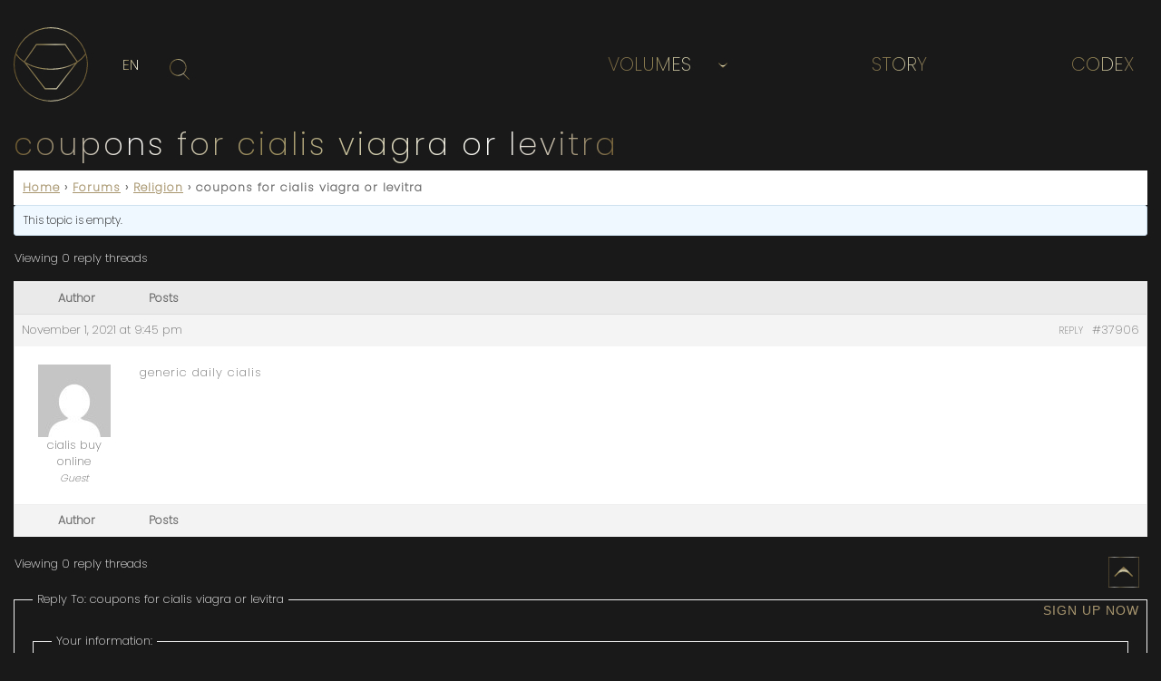

--- FILE ---
content_type: text/html; charset=UTF-8
request_url: https://lastoftheirin.com/topic/coupons-for-cialis-viagra-or-levitra-2/
body_size: 77905
content:
<!DOCTYPE html>
<html lang="en-US">
<head>
  <!-- Set up Meta -->
  <meta http-equiv="X-UA-Compatible" content="IE=edge"/>
  <meta charset="UTF-8">

  <!-- Set the viewport width to device width for mobile -->
  <meta name="viewport" content="width=device-width, initial-scale=1, maximum-scale=1.0, user-scalable=no">

  <!-- Add Google Fonts -->
  <!-- <link href='https://fonts.googleapis.com/css?family=Open+Sans:400italic,400,300,600,700,800' rel='stylesheet' type='text/css'> -->

    <meta name='robots' content='index, follow, max-image-preview:large, max-snippet:-1, max-video-preview:-1' />
<link rel="alternate" hreflang="en" href="https://lastoftheirin.com/topic/coupons-for-cialis-viagra-or-levitra-2/" />
<link rel="alternate" hreflang="x-default" href="https://lastoftheirin.com/topic/coupons-for-cialis-viagra-or-levitra-2/" />

<!-- Google Tag Manager for WordPress by gtm4wp.com -->
<script data-cfasync="false" data-pagespeed-no-defer>
	var gtm4wp_datalayer_name = "dataLayer";
	var dataLayer = dataLayer || [];
</script>
<!-- End Google Tag Manager for WordPress by gtm4wp.com -->
	<!-- This site is optimized with the Yoast SEO plugin v19.10 - https://yoast.com/wordpress/plugins/seo/ -->
	<title>coupons for cialis viagra or levitra - Last of the Irin</title>
	<link rel="canonical" href="https://lastoftheirin.com/topic/coupons-for-cialis-viagra-or-levitra-2/" />
	<meta property="og:locale" content="en_US" />
	<meta property="og:type" content="article" />
	<meta property="og:title" content="coupons for cialis viagra or levitra - Last of the Irin" />
	<meta property="og:description" content="generic daily cialis" />
	<meta property="og:url" content="https://lastoftheirin.com/topic/coupons-for-cialis-viagra-or-levitra-2/" />
	<meta property="og:site_name" content="Last of the Irin" />
	<meta name="twitter:card" content="summary_large_image" />
	<script type="application/ld+json" class="yoast-schema-graph">{"@context":"https://schema.org","@graph":[{"@type":"WebPage","@id":"https://lastoftheirin.com/topic/coupons-for-cialis-viagra-or-levitra-2/","url":"https://lastoftheirin.com/topic/coupons-for-cialis-viagra-or-levitra-2/","name":"coupons for cialis viagra or levitra - Last of the Irin","isPartOf":{"@id":"https://lastoftheirin.com/#website"},"datePublished":"2021-11-01T21:45:04+00:00","dateModified":"2021-11-01T21:45:04+00:00","breadcrumb":{"@id":"https://lastoftheirin.com/topic/coupons-for-cialis-viagra-or-levitra-2/#breadcrumb"},"inLanguage":"en-US","potentialAction":[{"@type":"ReadAction","target":["https://lastoftheirin.com/topic/coupons-for-cialis-viagra-or-levitra-2/"]}]},{"@type":"BreadcrumbList","@id":"https://lastoftheirin.com/topic/coupons-for-cialis-viagra-or-levitra-2/#breadcrumb","itemListElement":[{"@type":"ListItem","position":1,"name":"Home","item":"https://lastoftheirin.com/"},{"@type":"ListItem","position":2,"name":"Topics","item":"https://lastoftheirin.com/topics/"},{"@type":"ListItem","position":3,"name":"Religion","item":"https://lastoftheirin.com/forum/religion/"},{"@type":"ListItem","position":4,"name":"coupons for cialis viagra or levitra"}]},{"@type":"WebSite","@id":"https://lastoftheirin.com/#website","url":"https://lastoftheirin.com/","name":"Last of the Irin","description":"","publisher":{"@id":"https://lastoftheirin.com/#organization"},"potentialAction":[{"@type":"SearchAction","target":{"@type":"EntryPoint","urlTemplate":"https://lastoftheirin.com/?s={search_term_string}"},"query-input":"required name=search_term_string"}],"inLanguage":"en-US"},{"@type":"Organization","@id":"https://lastoftheirin.com/#organization","name":"Last of the Irin","url":"https://lastoftheirin.com/","logo":{"@type":"ImageObject","inLanguage":"en-US","@id":"https://lastoftheirin.com/#/schema/logo/image/","url":"https://lastoftheirin.com/wp-content/uploads/2020/05/top-left-logolast-of-the-irin.svg","contentUrl":"https://lastoftheirin.com/wp-content/uploads/2020/05/top-left-logolast-of-the-irin.svg","width":82,"height":82,"caption":"Last of the Irin"},"image":{"@id":"https://lastoftheirin.com/#/schema/logo/image/"}}]}</script>
	<!-- / Yoast SEO plugin. -->


<link rel='dns-prefetch' href='//fonts.googleapis.com' />
<link rel="alternate" type="application/rss+xml" title="Last of the Irin &raquo; Feed" href="https://lastoftheirin.com/feed/" />
<link rel='stylesheet' id='wsp-main-style-css' href='https://lastoftheirin.com/wp-content/plugins/wp-smart-preloader/assets/css/wsp-front-preloader.css?ver=1.15' type='text/css' media='all' />
<link rel='stylesheet' id='wsp-style-css' href='https://lastoftheirin.com/wp-content/plugins/wp-smart-preloader/assets/css/wsp-smart-preload-style.css?ver=1.15' type='text/css' media='all' />
<link rel='stylesheet' id='bbp-default-css' href='https://lastoftheirin.com/wp-content/plugins/bbpress/templates/default/css/bbpress.min.css?ver=2.6.9' type='text/css' media='all' />
<link rel='stylesheet' id='contact-form-7-css' href='https://lastoftheirin.com/wp-content/plugins/contact-form-7/includes/css/styles.css?ver=5.6.4' type='text/css' media='all' />
<link rel='stylesheet' id='font-awesome-css' href='https://lastoftheirin.com/wp-content/plugins/helpie/includes/asset-files/vendors/font-awesome/css/font-awesome.min.css' type='text/css' media='all' />
<link rel='stylesheet' id='font-awesome-animated-css' href='https://lastoftheirin.com/wp-content/plugins/helpie/includes/asset-files/vendors/font-awesome/css/font-awesome-animated.min.css' type='text/css' media='all' />
<link rel='stylesheet' id='jquery-autocomplete-css-css' href='https://lastoftheirin.com/wp-content/plugins/helpie/includes/asset-files/vendors/autocomplete/styles.css?ver=1.15' type='text/css' media='all' />
<link rel='stylesheet' id='highlight-syntax-css' href='https://lastoftheirin.com/wp-content/plugins/helpie/includes/asset-files/vendors/prism/prism.css?ver=1.15' type='text/css' media='all' />
<link rel='stylesheet' id='toastr-notification-css' href='https://lastoftheirin.com/wp-content/plugins/helpie/includes/asset-files/vendors/toastr/toastr.min.css?ver=1.15' type='text/css' media='all' />
<link rel='stylesheet' id='semantic-ui-css' href='https://lastoftheirin.com/wp-content/plugins/helpie/includes/asset-files/vendors/semantic/bundle/semantic.min.css?ver=1.15' type='text/css' media='all' />
<link rel='stylesheet' id='google_fonts-css' href='https://fonts.googleapis.com/css?family=Cormorant+Garamond:300,400,500,700|Merriweather:400,700|Montserrat:400,700|Open+Sans:300,400,600,700|Raleway:300,400,500,700' type='text/css' media='all' />
<link rel='stylesheet' id='kb-frontend-app-css' href='https://lastoftheirin.com/wp-content/plugins/helpie/includes/asset-files/bundles/kb-frontend-app.css?ver=1.15' type='text/css' media='all' />
<style id='kb-frontend-app-inline-css' type='text/css'>
 .helpie_helpdesk, .pauple-helpie-search-row-type2 {background : #f4f3f3;} .helpie_helpdesk h1.header{ color: #03363d !important} .helpie_helpdesk > .item-content{ color: #03363d} .helpie_helpdesk { padding : 0px0px0px0px !important; }  .helpie-single-page-module.single-page h1{ color: #777777 !important} .helpie-single-page-module{ margin-top: 0px}@media (max-width:1024px) { .helpie-single-page-module{ margin-top: 0px}}@media (max-width:479px) { .helpie-single-page-module{ margin-top: 0px}} .pauple-helpie-search-box input[type=text]{ border: solid 0 } .pauple-helpie-search-box input[type=text]{ border-radius: 21px} .helpie-category-listing .category-list .column .helpie-element i.fa { color:  #f4f3f3; }  .helpie-article-editor #title-tinymce:empty:before{content: 'Title here...'} .helpie-article-editor #content-tinymce:empty:before{content: 'Content here...'}#helpiekb-main-wrapper { width:  980px;} .helpie-single-page-module h1 { font-family :  !important;font-weight :  !important;font-style :  !important;subset :  !important;text-align :  !important;text-transform :  !important;font-size : px !important;line-height : px !important;letter-spacing : px !important;color :  !important;type :  !important;unit : px !important; } .helpie-single-page-module h2 { font-family :  !important;font-weight :  !important;font-style :  !important;subset :  !important;text-align :  !important;text-transform :  !important;font-size : px !important;line-height : px !important;letter-spacing : px !important;color :  !important;type :  !important;unit : px !important; } .helpie-single-page-module h3 { font-family :  !important;font-weight :  !important;font-style :  !important;subset :  !important;text-align :  !important;text-transform :  !important;font-size : px !important;line-height : px !important;letter-spacing : px !important;color :  !important;type :  !important;unit : px !important; } .helpie-single-page-module h4 { font-family :  !important;font-weight :  !important;font-style :  !important;subset :  !important;text-align :  !important;text-transform :  !important;font-size : px !important;line-height : px !important;letter-spacing : px !important;color :  !important;type :  !important;unit : px !important; } .helpie-single-page-module h5 { font-family :  !important;font-weight :  !important;font-style :  !important;subset :  !important;text-align :  !important;text-transform :  !important;font-size : px !important;line-height : px !important;letter-spacing : px !important;color :  !important;type :  !important;unit : px !important; } .helpie-single-page-module h6 { font-family :  !important;font-weight :  !important;font-style :  !important;subset :  !important;text-align :  !important;text-transform :  !important;font-size : px !important;line-height : px !important;letter-spacing : px !important;color :  !important;type :  !important;unit : px !important; } .helpie-single-page-module p { font-family :  !important;font-weight :  !important;font-style :  !important;subset :  !important;text-align :  !important;text-transform :  !important;font-size : px !important;line-height : px !important;letter-spacing : px !important;color :  !important;type :  !important;unit : px !important; } 
</style>
<link rel='stylesheet' id='wpml-legacy-horizontal-list-0-css' href='//lastoftheirin.com/wp-content/plugins/sitepress-multilingual-cms/templates/language-switchers/legacy-list-horizontal/style.min.css?ver=1' type='text/css' media='all' />
<link rel='stylesheet' id='bootstrap-css' href='https://lastoftheirin.com/wp-content/themes/loti/css/bootstrap.min.css?ver=4.0.0' type='text/css' media='all' />
<link rel='stylesheet' id='slick-css' href='https://lastoftheirin.com/wp-content/themes/loti/css/plugins/slick.css?ver=1.8.0' type='text/css' media='all' />
<link rel='stylesheet' id='fancybox.v3-css' href='https://lastoftheirin.com/wp-content/themes/loti/css/plugins/jquery.fancybox.v3.css?ver=3.4.1' type='text/css' media='all' />
<link rel='stylesheet' id='animate-css' href='https://lastoftheirin.com/wp-content/themes/loti/css/plugins/animate.min.css' type='text/css' media='all' />
<link rel='stylesheet' id='custom-css' href='https://lastoftheirin.com/wp-content/build/scss_library/323d3b1370154ac69ab2411854b61b58628e742c.css' type='text/css' media='all' />
<link rel='stylesheet' id='media-screens-css' href='https://lastoftheirin.com/wp-content/build/scss_library/6a2b200fe72d939ec276341bb9d51f1fd5a0e383.css' type='text/css' media='all' />
<link rel='stylesheet' id='style-css' href='https://lastoftheirin.com/wp-content/themes/loti/style.css' type='text/css' media='all' />
<script type='text/javascript' src='https://lastoftheirin.com/wp-includes/js/jquery/jquery.min.js?ver=3.6.1' id='jquery-core-js'></script>
<script type='text/javascript' src='https://lastoftheirin.com/wp-includes/js/jquery/jquery-migrate.min.js?ver=3.3.2' id='jquery-migrate-js'></script>
<script type='text/javascript' id='wpml-cookie-js-extra'>
/* <![CDATA[ */
var wpml_cookies = {"wp-wpml_current_language":{"value":"en","expires":1,"path":"\/"}};
var wpml_cookies = {"wp-wpml_current_language":{"value":"en","expires":1,"path":"\/"}};
/* ]]> */
</script>
<script type='text/javascript' src='https://lastoftheirin.com/wp-content/plugins/sitepress-multilingual-cms/res/js/cookies/language-cookie.js?ver=4.5.13' id='wpml-cookie-js'></script>
<script type='text/javascript' id='wsp-main-script-js-extra'>
/* <![CDATA[ */
var wsp_obj = {"loader":"Custom Animation","custom_animation":"<!-- build:scripto --><script>var a,b;\"undefined\"!=typeof navigator&&(a=window||{},b=function(window){\"use strict\";var svgNS=\"http:\/\/www.w3.org\/2000\/svg\",locationHref=\"\",initialDefaultFrame=-999999,subframeEnabled=!0,expressionsPlugin,isSafari=\/^((?!chrome|android).)*safari\/i.test(navigator.userAgent),cachedColors={},bm_rounder=Math.round,bm_rnd,bm_pow=Math.pow,bm_sqrt=Math.sqrt,bm_abs=Math.abs,bm_floor=Math.floor,bm_max=Math.max,bm_min=Math.min,blitter=10,BMMath={};function ProjectInterface(){return{}}!function(){var t,e=[\"abs\",\"acos\",\"acosh\",\"asin\",\"asinh\",\"atan\",\"atanh\",\"atan2\",\"ceil\",\"cbrt\",\"expm1\",\"clz32\",\"cos\",\"cosh\",\"exp\",\"floor\",\"fround\",\"hypot\",\"imul\",\"log\",\"log1p\",\"log2\",\"log10\",\"max\",\"min\",\"pow\",\"random\",\"round\",\"sign\",\"sin\",\"sinh\",\"sqrt\",\"tan\",\"tanh\",\"trunc\",\"E\",\"LN10\",\"LN2\",\"LOG10E\",\"LOG2E\",\"PI\",\"SQRT1_2\",\"SQRT2\"],r=e.length;for(t=0;t<r;t+=1)BMMath[e[t]]=Math[e[t]]}(),BMMath.random=Math.random,BMMath.abs=function(t){if(\"object\"===typeof t&&t.length){var e,r=createSizedArray(t.length),i=t.length;for(e=0;e<i;e+=1)r[e]=Math.abs(t[e]);return r}return Math.abs(t)};var defaultCurveSegments=150,degToRads=Math.PI\/180,roundCorner=.5519;function roundValues(t){bm_rnd=t?Math.round:function(t){return t}}function styleDiv(t){t.style.position=\"absolute\",t.style.top=0,t.style.left=0,t.style.display=\"block\",t.style.transformOrigin=t.style.webkitTransformOrigin=\"0 0\",t.style.backfaceVisibility=t.style.webkitBackfaceVisibility=\"visible\",t.style.transformStyle=t.style.webkitTransformStyle=t.style.mozTransformStyle=\"preserve-3d\"}function BMEnterFrameEvent(t,e,r,i){this.type=t,this.currentTime=e,this.totalTime=r,this.direction=i<0?-1:1}function BMCompleteEvent(t,e){this.type=t,this.direction=e<0?-1:1}function BMCompleteLoopEvent(t,e,r,i){this.type=t,this.currentLoop=r,this.totalLoops=e,this.direction=i<0?-1:1}function BMSegmentStartEvent(t,e,r){this.type=t,this.firstFrame=e,this.totalFrames=r}function BMDestroyEvent(t,e){this.type=t,this.target=e}function BMRenderFrameErrorEvent(t,e){this.type=\"renderFrameError\",this.nativeError=t,this.currentTime=e}function BMConfigErrorEvent(t){this.type=\"configError\",this.nativeError=t}function BMAnimationConfigErrorEvent(t,e){this.type=t,this.nativeError=e,this.currentTime=currentTime}roundValues(!1);var createElementID=(I=0,function(){return\"__lottie_element_\"+ ++I}),I;function HSVtoRGB(t,e,r){var i,s,a,n,o,h,l,p;switch(h=r*(1-e),l=r*(1-(o=6*t-(n=Math.floor(6*t)))*e),p=r*(1-(1-o)*e),n%6){case 0:i=r,s=p,a=h;break;case 1:i=l,s=r,a=h;break;case 2:i=h,s=r,a=p;break;case 3:i=h,s=l,a=r;break;case 4:i=p,s=h,a=r;break;case 5:i=r,s=h,a=l}return[i,s,a]}function RGBtoHSV(t,e,r){var i,s=Math.max(t,e,r),a=Math.min(t,e,r),n=s-a,o=0===s?0:n\/s,h=s\/255;switch(s){case a:i=0;break;case t:i=e-r+n*(e<r?6:0),i\/=6*n;break;case e:i=r-t+2*n,i\/=6*n;break;case r:i=t-e+4*n,i\/=6*n}return[i,o,h]}function addSaturationToRGB(t,e){var r=RGBtoHSV(255*t[0],255*t[1],255*t[2]);return r[1]+=e,1<r[1]?r[1]=1:r[1]<=0&&(r[1]=0),HSVtoRGB(r[0],r[1],r[2])}function addBrightnessToRGB(t,e){var r=RGBtoHSV(255*t[0],255*t[1],255*t[2]);return r[2]+=e,1<r[2]?r[2]=1:r[2]<0&&(r[2]=0),HSVtoRGB(r[0],r[1],r[2])}function addHueToRGB(t,e){var r=RGBtoHSV(255*t[0],255*t[1],255*t[2]);return r[0]+=e\/360,1<r[0]?r[0]-=1:r[0]<0&&(r[0]+=1),HSVtoRGB(r[0],r[1],r[2])}var rgbToHex=function(){var t,e,i=[];for(t=0;t<256;t+=1)e=t.toString(16),i[t]=1==e.length?\"0\"+e:e;return function(t,e,r){return t<0&&(t=0),e<0&&(e=0),r<0&&(r=0),\"#\"+i[t]+i[e]+i[r]}}();function BaseEvent(){}BaseEvent.prototype={triggerEvent:function(t,e){if(this._cbs[t])for(var r=this._cbs[t].length,i=0;i<r;i++)this._cbs[t][i](e)},addEventListener:function(t,e){return this._cbs[t]||(this._cbs[t]=[]),this._cbs[t].push(e),function(){this.removeEventListener(t,e)}.bind(this)},removeEventListener:function(t,e){if(e){if(this._cbs[t]){for(var r=0,i=this._cbs[t].length;r<i;)this._cbs[t][r]===e&&(this._cbs[t].splice(r,1),r-=1,i-=1),r+=1;this._cbs[t].length||(this._cbs[t]=null)}}else this._cbs[t]=null}};var createTypedArray=\"function\"==typeof Uint8ClampedArray&&\"function\"==typeof Float32Array?function(t,e){return\"float32\"===t?new Float32Array(e):\"int16\"===t?new Int16Array(e):\"uint8c\"===t?new Uint8ClampedArray(e):void 0}:function(t,e){var r,i=0,s=[];switch(t){case\"int16\":case\"uint8c\":r=1;break;default:r=1.1}for(i=0;i<e;i+=1)s.push(r);return s};function createSizedArray(t){return Array.apply(null,{length:t})}function createNS(t){return document.createElementNS(svgNS,t)}function createTag(t){return document.createElement(t)}function DynamicPropertyContainer(){}DynamicPropertyContainer.prototype={addDynamicProperty:function(t){-1===this.dynamicProperties.indexOf(t)&&(this.dynamicProperties.push(t),this.container.addDynamicProperty(this),this._isAnimated=!0)},iterateDynamicProperties:function(){this._mdf=!1;var t,e=this.dynamicProperties.length;for(t=0;t<e;t+=1)this.dynamicProperties[t].getValue(),this.dynamicProperties[t]._mdf&&(this._mdf=!0)},initDynamicPropertyContainer:function(t){this.container=t,this.dynamicProperties=[],this._mdf=!1,this._isAnimated=!1}};var getBlendMode=(Ra={0:\"source-over\",1:\"multiply\",2:\"screen\",3:\"overlay\",4:\"darken\",5:\"lighten\",6:\"color-dodge\",7:\"color-burn\",8:\"hard-light\",9:\"soft-light\",10:\"difference\",11:\"exclusion\",12:\"hue\",13:\"saturation\",14:\"color\",15:\"luminosity\"},function(t){return Ra[t]||\"\"}),Ra,Matrix=function(){var s=Math.cos,a=Math.sin,n=Math.tan,i=Math.round;function t(){return this.props[0]=1,this.props[1]=0,this.props[2]=0,this.props[3]=0,this.props[4]=0,this.props[5]=1,this.props[6]=0,this.props[7]=0,this.props[8]=0,this.props[9]=0,this.props[10]=1,this.props[11]=0,this.props[12]=0,this.props[13]=0,this.props[14]=0,this.props[15]=1,this}function e(t){if(0===t)return this;var e=s(t),r=a(t);return this._t(e,-r,0,0,r,e,0,0,0,0,1,0,0,0,0,1)}function r(t){if(0===t)return this;var e=s(t),r=a(t);return this._t(1,0,0,0,0,e,-r,0,0,r,e,0,0,0,0,1)}function o(t){if(0===t)return this;var e=s(t),r=a(t);return this._t(e,0,r,0,0,1,0,0,-r,0,e,0,0,0,0,1)}function h(t){if(0===t)return this;var e=s(t),r=a(t);return this._t(e,-r,0,0,r,e,0,0,0,0,1,0,0,0,0,1)}function l(t,e){return this._t(1,e,t,1,0,0)}function p(t,e){return this.shear(n(t),n(e))}function m(t,e){var r=s(e),i=a(e);return this._t(r,i,0,0,-i,r,0,0,0,0,1,0,0,0,0,1)._t(1,0,0,0,n(t),1,0,0,0,0,1,0,0,0,0,1)._t(r,-i,0,0,i,r,0,0,0,0,1,0,0,0,0,1)}function f(t,e,r){return r||0===r||(r=1),1===t&&1===e&&1===r?this:this._t(t,0,0,0,0,e,0,0,0,0,r,0,0,0,0,1)}function c(t,e,r,i,s,a,n,o,h,l,p,m,f,c,d,u){return this.props[0]=t,this.props[1]=e,this.props[2]=r,this.props[3]=i,this.props[4]=s,this.props[5]=a,this.props[6]=n,this.props[7]=o,this.props[8]=h,this.props[9]=l,this.props[10]=p,this.props[11]=m,this.props[12]=f,this.props[13]=c,this.props[14]=d,this.props[15]=u,this}function d(t,e,r){return r=r||0,0!==t||0!==e||0!==r?this._t(1,0,0,0,0,1,0,0,0,0,1,0,t,e,r,1):this}function u(t,e,r,i,s,a,n,o,h,l,p,m,f,c,d,u){var y=this.props;if(1===t&&0===e&&0===r&&0===i&&0===s&&1===a&&0===n&&0===o&&0===h&&0===l&&1===p&&0===m)return y[12]=y[12]*t+y[15]*f,y[13]=y[13]*a+y[15]*c,y[14]=y[14]*p+y[15]*d,y[15]=y[15]*u,this._identityCalculated=!1,this;var g=y[0],v=y[1],b=y[2],E=y[3],x=y[4],P=y[5],S=y[6],_=y[7],A=y[8],C=y[9],T=y[10],k=y[11],M=y[12],D=y[13],w=y[14],F=y[15];return y[0]=g*t+v*s+b*h+E*f,y[1]=g*e+v*a+b*l+E*c,y[2]=g*r+v*n+b*p+E*d,y[3]=g*i+v*o+b*m+E*u,y[4]=x*t+P*s+S*h+_*f,y[5]=x*e+P*a+S*l+_*c,y[6]=x*r+P*n+S*p+_*d,y[7]=x*i+P*o+S*m+_*u,y[8]=A*t+C*s+T*h+k*f,y[9]=A*e+C*a+T*l+k*c,y[10]=A*r+C*n+T*p+k*d,y[11]=A*i+C*o+T*m+k*u,y[12]=M*t+D*s+w*h+F*f,y[13]=M*e+D*a+w*l+F*c,y[14]=M*r+D*n+w*p+F*d,y[15]=M*i+D*o+w*m+F*u,this._identityCalculated=!1,this}function y(){return this._identityCalculated||(this._identity=!(1!==this.props[0]||0!==this.props[1]||0!==this.props[2]||0!==this.props[3]||0!==this.props[4]||1!==this.props[5]||0!==this.props[6]||0!==this.props[7]||0!==this.props[8]||0!==this.props[9]||1!==this.props[10]||0!==this.props[11]||0!==this.props[12]||0!==this.props[13]||0!==this.props[14]||1!==this.props[15]),this._identityCalculated=!0),this._identity}function g(t){for(var e=0;e<16;){if(t.props[e]!==this.props[e])return!1;e+=1}return!0}function v(t){var e;for(e=0;e<16;e+=1)t.props[e]=this.props[e]}function b(t){var e;for(e=0;e<16;e+=1)this.props[e]=t[e]}function E(t,e,r){return{x:t*this.props[0]+e*this.props[4]+r*this.props[8]+this.props[12],y:t*this.props[1]+e*this.props[5]+r*this.props[9]+this.props[13],z:t*this.props[2]+e*this.props[6]+r*this.props[10]+this.props[14]}}function x(t,e,r){return t*this.props[0]+e*this.props[4]+r*this.props[8]+this.props[12]}function P(t,e,r){return t*this.props[1]+e*this.props[5]+r*this.props[9]+this.props[13]}function S(t,e,r){return t*this.props[2]+e*this.props[6]+r*this.props[10]+this.props[14]}function _(){var t=this.props[0]*this.props[5]-this.props[1]*this.props[4],e=this.props[5]\/t,r=-this.props[1]\/t,i=-this.props[4]\/t,s=this.props[0]\/t,a=(this.props[4]*this.props[13]-this.props[5]*this.props[12])\/t,n=-(this.props[0]*this.props[13]-this.props[1]*this.props[12])\/t,o=new Matrix;return o.props[0]=e,o.props[1]=r,o.props[4]=i,o.props[5]=s,o.props[12]=a,o.props[13]=n,o}function A(t){return this.getInverseMatrix().applyToPointArray(t[0],t[1],t[2]||0)}function C(t){var e,r=t.length,i=[];for(e=0;e<r;e+=1)i[e]=A(t[e]);return i}function T(t,e,r){var i=createTypedArray(\"float32\",6);if(this.isIdentity())i[0]=t[0],i[1]=t[1],i[2]=e[0],i[3]=e[1],i[4]=r[0],i[5]=r[1];else{var s=this.props[0],a=this.props[1],n=this.props[4],o=this.props[5],h=this.props[12],l=this.props[13];i[0]=t[0]*s+t[1]*n+h,i[1]=t[0]*a+t[1]*o+l,i[2]=e[0]*s+e[1]*n+h,i[3]=e[0]*a+e[1]*o+l,i[4]=r[0]*s+r[1]*n+h,i[5]=r[0]*a+r[1]*o+l}return i}function k(t,e,r){return this.isIdentity()?[t,e,r]:[t*this.props[0]+e*this.props[4]+r*this.props[8]+this.props[12],t*this.props[1]+e*this.props[5]+r*this.props[9]+this.props[13],t*this.props[2]+e*this.props[6]+r*this.props[10]+this.props[14]]}function M(t,e){if(this.isIdentity())return t+\",\"+e;var r=this.props;return Math.round(100*(t*r[0]+e*r[4]+r[12]))\/100+\",\"+Math.round(100*(t*r[1]+e*r[5]+r[13]))\/100}function D(){for(var t=0,e=this.props,r=\"matrix3d(\";t<16;)r+=i(1e4*e[t])\/1e4,r+=15===t?\")\":\",\",t+=1;return r}function w(t){return t<1e-6&&0<t||-1e-6<t&&t<0?i(1e4*t)\/1e4:t}function F(){var t=this.props;return\"matrix(\"+w(t[0])+\",\"+w(t[1])+\",\"+w(t[4])+\",\"+w(t[5])+\",\"+w(t[12])+\",\"+w(t[13])+\")\"}return function(){this.reset=t,this.rotate=e,this.rotateX=r,this.rotateY=o,this.rotateZ=h,this.skew=p,this.skewFromAxis=m,this.shear=l,this.scale=f,this.setTransform=c,this.translate=d,this.transform=u,this.applyToPoint=E,this.applyToX=x,this.applyToY=P,this.applyToZ=S,this.applyToPointArray=k,this.applyToTriplePoints=T,this.applyToPointStringified=M,this.toCSS=D,this.to2dCSS=F,this.clone=v,this.cloneFromProps=b,this.equals=g,this.inversePoints=C,this.inversePoint=A,this.getInverseMatrix=_,this._t=this.transform,this.isIdentity=y,this._identity=!0,this._identityCalculated=!1,this.props=createTypedArray(\"float32\",16),this.reset()}}();!function(o,h){var l,p=this,m=256,f=6,c=\"random\",d=h.pow(m,f),u=h.pow(2,52),y=2*u,g=m-1;function v(t){var e,r=t.length,n=this,i=0,s=n.i=n.j=0,a=n.S=[];for(r||(t=[r++]);i<m;)a[i]=i++;for(i=0;i<m;i++)a[i]=a[s=g&s+t[i%r]+(e=a[i])],a[s]=e;n.g=function(t){for(var e,r=0,i=n.i,s=n.j,a=n.S;t--;)e=a[i=g&i+1],r=r*m+a[g&(a[i]=a[s=g&s+e])+(a[s]=e)];return n.i=i,n.j=s,r}}function b(t,e){return e.i=t.i,e.j=t.j,e.S=t.S.slice(),e}function E(t,e){for(var r,i=t+\"\",s=0;s<i.length;)e[g&s]=g&(r^=19*e[g&s])+i.charCodeAt(s++);return x(e)}function x(t){return String.fromCharCode.apply(0,t)}h[\"seed\"+c]=function(t,e,r){var i=[],s=E(function t(e,r){var i,s=[],a=typeof e;if(r&&\"object\"==a)for(i in e)try{s.push(t(e[i],r-1))}catch(t){}return s.length?s:\"string\"==a?e:e+\"\\0\"}((e=!0===e?{entropy:!0}:e||{}).entropy?[t,x(o)]:null===t?function(){try{if(l)return x(l.randomBytes(m));var t=new Uint8Array(m);return(p.crypto||p.msCrypto).getRandomValues(t),x(t)}catch(t){var e=p.navigator,r=e&&e.plugins;return[+new Date,p,r,p.screen,x(o)]}}():t,3),i),a=new v(i),n=function(){for(var t=a.g(f),e=d,r=0;t<u;)t=(t+r)*m,e*=m,r=a.g(1);for(;y<=t;)t\/=2,e\/=2,r>>>=1;return(t+r)\/e};return n.int32=function(){return 0|a.g(4)},n.quick=function(){return a.g(4)\/4294967296},n.double=n,E(x(a.S),o),(e.pass||r||function(t,e,r,i){return i&&(i.S&&b(i,a),t.state=function(){return b(a,{})}),r?(h[c]=t,e):t})(n,s,\"global\"in e?e.global:this==h,e.state)},E(h.random(),o)}([],BMMath);var BezierFactory=function(){var t={getBezierEasing:function(t,e,r,i,s){var a=s||(\"bez_\"+t+\"_\"+e+\"_\"+r+\"_\"+i).replace(\/\\.\/g,\"p\");if(o[a])return o[a];var n=new h([t,e,r,i]);return o[a]=n}},o={};var l=11,p=1\/(l-1),e=\"function\"==typeof Float32Array;function i(t,e){return 1-3*e+3*t}function s(t,e){return 3*e-6*t}function a(t){return 3*t}function m(t,e,r){return((i(e,r)*t+s(e,r))*t+a(e))*t}function f(t,e,r){return 3*i(e,r)*t*t+2*s(e,r)*t+a(e)}function h(t){this._p=t,this._mSampleValues=e?new Float32Array(l):new Array(l),this._precomputed=!1,this.get=this.get.bind(this)}return h.prototype={get:function(t){var e=this._p[0],r=this._p[1],i=this._p[2],s=this._p[3];return this._precomputed||this._precompute(),e===r&&i===s?t:0===t?0:1===t?1:m(this._getTForX(t),r,s)},_precompute:function(){var t=this._p[0],e=this._p[1],r=this._p[2],i=this._p[3];this._precomputed=!0,t===e&&r===i||this._calcSampleValues()},_calcSampleValues:function(){for(var t=this._p[0],e=this._p[2],r=0;r<l;++r)this._mSampleValues[r]=m(r*p,t,e)},_getTForX:function(t){for(var e=this._p[0],r=this._p[2],i=this._mSampleValues,s=0,a=1,n=l-1;a!==n&&i[a]<=t;++a)s+=p;var o=s+(t-i[--a])\/(i[a+1]-i[a])*p,h=f(o,e,r);return.001<=h?function(t,e,r,i){for(var s=0;s<4;++s){var a=f(e,r,i);if(0===a)return e;e-=(m(e,r,i)-t)\/a}return e}(t,o,e,r):0===h?o:function(t,e,r,i,s){for(var a,n,o=0;0<(a=m(n=e+(r-e)\/2,i,s)-t)?r=n:e=n,1e-7<Math.abs(a)&&++o<10;);return n}(t,s,s+p,e,r)}},t}();function extendPrototype(t,e){var r,i,s=t.length;for(r=0;r<s;r+=1)for(var a in i=t[r].prototype)i.hasOwnProperty(a)&&(e.prototype[a]=i[a])}function getDescriptor(t,e){return Object.getOwnPropertyDescriptor(t,e)}function createProxyFunction(t){function e(){}return e.prototype=t,e}function bezFunction(){Math;function y(t,e,r,i,s,a){var n=t*i+e*s+r*a-s*i-a*t-r*e;return-.001<n&&n<.001}var p=function(t,e,r,i){var s,a,n,o,h,l,p=defaultCurveSegments,m=0,f=[],c=[],d=bezier_length_pool.newElement();for(n=r.length,s=0;s<p;s+=1){for(h=s\/(p-1),a=l=0;a<n;a+=1)o=bm_pow(1-h,3)*t[a]+3*bm_pow(1-h,2)*h*r[a]+3*(1-h)*bm_pow(h,2)*i[a]+bm_pow(h,3)*e[a],f[a]=o,null!==c[a]&&(l+=bm_pow(f[a]-c[a],2)),c[a]=f[a];l&&(m+=l=bm_sqrt(l)),d.percents[s]=h,d.lengths[s]=m}return d.addedLength=m,d};function g(t){this.segmentLength=0,this.points=new Array(t)}function v(t,e){this.partialLength=t,this.point=e}var b,t=(b={},function(t,e,r,i){var s=(t[0]+\"_\"+t[1]+\"_\"+e[0]+\"_\"+e[1]+\"_\"+r[0]+\"_\"+r[1]+\"_\"+i[0]+\"_\"+i[1]).replace(\/\\.\/g,\"p\");if(!b[s]){var a,n,o,h,l,p,m,f=defaultCurveSegments,c=0,d=null;2===t.length&&(t[0]!=e[0]||t[1]!=e[1])&&y(t[0],t[1],e[0],e[1],t[0]+r[0],t[1]+r[1])&&y(t[0],t[1],e[0],e[1],e[0]+i[0],e[1]+i[1])&&(f=2);var u=new g(f);for(o=r.length,a=0;a<f;a+=1){for(m=createSizedArray(o),l=a\/(f-1),n=p=0;n<o;n+=1)h=bm_pow(1-l,3)*t[n]+3*bm_pow(1-l,2)*l*(t[n]+r[n])+3*(1-l)*bm_pow(l,2)*(e[n]+i[n])+bm_pow(l,3)*e[n],m[n]=h,null!==d&&(p+=bm_pow(m[n]-d[n],2));c+=p=bm_sqrt(p),u.points[a]=new v(p,m),d=m}u.segmentLength=c,b[s]=u}return b[s]});function M(t,e){var r=e.percents,i=e.lengths,s=r.length,a=bm_floor((s-1)*t),n=t*e.addedLength,o=0;if(a===s-1||0===a||n===i[a])return r[a];for(var h=i[a]>n?-1:1,l=!0;l;)if(i[a]<=n&&i[a+1]>n?(o=(n-i[a])\/(i[a+1]-i[a]),l=!1):a+=h,a<0||s-1<=a){if(a===s-1)return r[a];l=!1}return r[a]+(r[a+1]-r[a])*o}var D=createTypedArray(\"float32\",8);return{getSegmentsLength:function(t){var e,r=segments_length_pool.newElement(),i=t.c,s=t.v,a=t.o,n=t.i,o=t._length,h=r.lengths,l=0;for(e=0;e<o-1;e+=1)h[e]=p(s[e],s[e+1],a[e],n[e+1]),l+=h[e].addedLength;return i&&o&&(h[e]=p(s[e],s[0],a[e],n[0]),l+=h[e].addedLength),r.totalLength=l,r},getNewSegment:function(t,e,r,i,s,a,n){var o,h=M(s=s<0?0:1<s?1:s,n),l=M(a=1<a?1:a,n),p=t.length,m=1-h,f=1-l,c=m*m*m,d=h*m*m*3,u=h*h*m*3,y=h*h*h,g=m*m*f,v=h*m*f+m*h*f+m*m*l,b=h*h*f+m*h*l+h*m*l,E=h*h*l,x=m*f*f,P=h*f*f+m*l*f+m*f*l,S=h*l*f+m*l*l+h*f*l,_=h*l*l,A=f*f*f,C=l*f*f+f*l*f+f*f*l,T=l*l*f+f*l*l+l*f*l,k=l*l*l;for(o=0;o<p;o+=1)D[4*o]=Math.round(1e3*(c*t[o]+d*r[o]+u*i[o]+y*e[o]))\/1e3,D[4*o+1]=Math.round(1e3*(g*t[o]+v*r[o]+b*i[o]+E*e[o]))\/1e3,D[4*o+2]=Math.round(1e3*(x*t[o]+P*r[o]+S*i[o]+_*e[o]))\/1e3,D[4*o+3]=Math.round(1e3*(A*t[o]+C*r[o]+T*i[o]+k*e[o]))\/1e3;return D},getPointInSegment:function(t,e,r,i,s,a){var n=M(s,a),o=1-n;return[Math.round(1e3*(o*o*o*t[0]+(n*o*o+o*n*o+o*o*n)*r[0]+(n*n*o+o*n*n+n*o*n)*i[0]+n*n*n*e[0]))\/1e3,Math.round(1e3*(o*o*o*t[1]+(n*o*o+o*n*o+o*o*n)*r[1]+(n*n*o+o*n*n+n*o*n)*i[1]+n*n*n*e[1]))\/1e3]},buildBezierData:t,pointOnLine2D:y,pointOnLine3D:function(t,e,r,i,s,a,n,o,h){if(0===r&&0===a&&0===h)return y(t,e,i,s,n,o);var l,p=Math.sqrt(Math.pow(i-t,2)+Math.pow(s-e,2)+Math.pow(a-r,2)),m=Math.sqrt(Math.pow(n-t,2)+Math.pow(o-e,2)+Math.pow(h-r,2)),f=Math.sqrt(Math.pow(n-i,2)+Math.pow(o-s,2)+Math.pow(h-a,2));return-1e-4<(l=m<p?f<p?p-m-f:f-m-p:m<f?f-m-p:m-p-f)&&l<1e-4}}}!function(){for(var a=0,t=[\"ms\",\"moz\",\"webkit\",\"o\"],e=0;e<t.length&&!window.requestAnimationFrame;++e)window.requestAnimationFrame=window[t[e]+\"RequestAnimationFrame\"],window.cancelAnimationFrame=window[t[e]+\"CancelAnimationFrame\"]||window[t[e]+\"CancelRequestAnimationFrame\"];window.requestAnimationFrame||(window.requestAnimationFrame=function(t,e){var r=(new Date).getTime(),i=Math.max(0,16-(r-a)),s=setTimeout(function(){t(r+i)},i);return a=r+i,s}),window.cancelAnimationFrame||(window.cancelAnimationFrame=function(t){clearTimeout(t)})}();var bez=bezFunction();function dataFunctionManager(){function m(t,e,r){var i,s,a,n,o,h,l=t.length;for(s=0;s<l;s+=1)if(\"ks\"in(i=t[s])&&!i.completed){if(i.completed=!0,i.tt&&(t[s-1].td=i.tt),[],-1,i.hasMask){var p=i.masksProperties;for(n=p.length,a=0;a<n;a+=1)if(p[a].pt.k.i)d(p[a].pt.k);else for(h=p[a].pt.k.length,o=0;o<h;o+=1)p[a].pt.k[o].s&&d(p[a].pt.k[o].s[0]),p[a].pt.k[o].e&&d(p[a].pt.k[o].e[0])}0===i.ty?(i.layers=f(i.refId,e),m(i.layers,e,r)):4===i.ty?c(i.shapes):5==i.ty&&u(i,r)}}function f(t,e){for(var r=0,i=e.length;r<i;){if(e[r].id===t)return e[r].layers.__used?JSON.parse(JSON.stringify(e[r].layers)):(e[r].layers.__used=!0,e[r].layers);r+=1}}function c(t){var e,r,i;for(e=t.length-1;0<=e;e-=1)if(\"sh\"==t[e].ty){if(t[e].ks.k.i)d(t[e].ks.k);else for(i=t[e].ks.k.length,r=0;r<i;r+=1)t[e].ks.k[r].s&&d(t[e].ks.k[r].s[0]),t[e].ks.k[r].e&&d(t[e].ks.k[r].e[0]);!0}else\"gr\"==t[e].ty&&c(t[e].it)}function d(t){var e,r=t.i.length;for(e=0;e<r;e+=1)t.i[e][0]+=t.v[e][0],t.i[e][1]+=t.v[e][1],t.o[e][0]+=t.v[e][0],t.o[e][1]+=t.v[e][1]}function o(t,e){var r=e?e.split(\".\"):[100,100,100];return t[0]>r[0]||!(r[0]>t[0])&&(t[1]>r[1]||!(r[1]>t[1])&&(t[2]>r[2]||!(r[2]>t[2])&&void 0))}var h,r=function(){var i=[4,4,14];function s(t){var e,r,i,s=t.length;for(e=0;e<s;e+=1)5===t[e].ty&&(r=t[e],void 0,i=r.t.d,r.t.d={k:[{s:i,t:0}]})}return function(t){if(o(i,t.v)&&(s(t.layers),t.assets)){var e,r=t.assets.length;for(e=0;e<r;e+=1)t.assets[e].layers&&s(t.assets[e].layers)}}}(),i=(h=[4,7,99],function(t){if(t.chars&&!o(h,t.v)){var e,r,i,s,a,n=t.chars.length;for(e=0;e<n;e+=1)if(t.chars[e].data&&t.chars[e].data.shapes)for(i=(a=t.chars[e].data.shapes[0].it).length,r=0;r<i;r+=1)(s=a[r].ks.k).__converted||(d(a[r].ks.k),s.__converted=!0)}}),s=function(){var i=[4,1,9];function a(t){var e,r,i,s=t.length;for(e=0;e<s;e+=1)if(\"gr\"===t[e].ty)a(t[e].it);else if(\"fl\"===t[e].ty||\"st\"===t[e].ty)if(t[e].c.k&&t[e].c.k[0].i)for(i=t[e].c.k.length,r=0;r<i;r+=1)t[e].c.k[r].s&&(t[e].c.k[r].s[0]\/=255,t[e].c.k[r].s[1]\/=255,t[e].c.k[r].s[2]\/=255,t[e].c.k[r].s[3]\/=255),t[e].c.k[r].e&&(t[e].c.k[r].e[0]\/=255,t[e].c.k[r].e[1]\/=255,t[e].c.k[r].e[2]\/=255,t[e].c.k[r].e[3]\/=255);else t[e].c.k[0]\/=255,t[e].c.k[1]\/=255,t[e].c.k[2]\/=255,t[e].c.k[3]\/=255}function s(t){var e,r=t.length;for(e=0;e<r;e+=1)4===t[e].ty&&a(t[e].shapes)}return function(t){if(o(i,t.v)&&(s(t.layers),t.assets)){var e,r=t.assets.length;for(e=0;e<r;e+=1)t.assets[e].layers&&s(t.assets[e].layers)}}}(),a=function(){var i=[4,4,18];function l(t){var e,r,i;for(e=t.length-1;0<=e;e-=1)if(\"sh\"==t[e].ty){if(t[e].ks.k.i)t[e].ks.k.c=t[e].closed;else for(i=t[e].ks.k.length,r=0;r<i;r+=1)t[e].ks.k[r].s&&(t[e].ks.k[r].s[0].c=t[e].closed),t[e].ks.k[r].e&&(t[e].ks.k[r].e[0].c=t[e].closed);!0}else\"gr\"==t[e].ty&&l(t[e].it)}function s(t){var e,r,i,s,a,n,o=t.length;for(r=0;r<o;r+=1){if((e=t[r]).hasMask){var h=e.masksProperties;for(s=h.length,i=0;i<s;i+=1)if(h[i].pt.k.i)h[i].pt.k.c=h[i].cl;else for(n=h[i].pt.k.length,a=0;a<n;a+=1)h[i].pt.k[a].s&&(h[i].pt.k[a].s[0].c=h[i].cl),h[i].pt.k[a].e&&(h[i].pt.k[a].e[0].c=h[i].cl)}4===e.ty&&l(e.shapes)}}return function(t){if(o(i,t.v)&&(s(t.layers),t.assets)){var e,r=t.assets.length;for(e=0;e<r;e+=1)t.assets[e].layers&&s(t.assets[e].layers)}}}();function u(t,e){0!==t.t.a.length||\"m\"in t.t.p||(t.singleShape=!0)}var t={completeData:function(t,e){t.__complete||(s(t),r(t),i(t),a(t),m(t.layers,t.assets,e),t.__complete=!0)}};return t.checkColors=s,t.checkChars=i,t.checkShapes=a,t.completeLayers=m,t}var dataManager=dataFunctionManager(),FontManager=function(){var a={w:0,size:0,shapes:[]},t=[];function u(t,e){var r=createTag(\"span\");r.style.fontFamily=e;var i=createTag(\"span\");i.innerHTML=\"giItT1WQy@!-\/#\",r.style.position=\"absolute\",r.style.left=\"-10000px\",r.style.top=\"-10000px\",r.style.fontSize=\"300px\",r.style.fontVariant=\"normal\",r.style.fontStyle=\"normal\",r.style.fontWeight=\"normal\",r.style.letterSpacing=\"0\",r.appendChild(i),document.body.appendChild(r);var s=i.offsetWidth;return i.style.fontFamily=t+\", \"+e,{node:i,w:s,parent:r}}t=t.concat([2304,2305,2306,2307,2362,2363,2364,2364,2366,2367,2368,2369,2370,2371,2372,2373,2374,2375,2376,2377,2378,2379,2380,2381,2382,2383,2387,2388,2389,2390,2391,2402,2403]);var e=function(){this.fonts=[],this.chars=null,this.typekitLoaded=0,this.isLoaded=!1,this.initTime=Date.now()};return e.getCombinedCharacterCodes=function(){return t},e.prototype.addChars=function(t){if(t){this.chars||(this.chars=[]);var e,r,i,s=t.length,a=this.chars.length;for(e=0;e<s;e+=1){for(r=0,i=!1;r<a;)this.chars[r].style===t[e].style&&this.chars[r].fFamily===t[e].fFamily&&this.chars[r].ch===t[e].ch&&(i=!0),r+=1;i||(this.chars.push(t[e]),a+=1)}}},e.prototype.addFonts=function(t,e){if(t){if(this.chars)return this.isLoaded=!0,void(this.fonts=t.list);var r,i,s,a,n=t.list,o=n.length,h=o;for(r=0;r<o;r+=1){var l,p,m=!0;if(n[r].loaded=!1,n[r].monoCase=u(n[r].fFamily,\"monospace\"),n[r].sansCase=u(n[r].fFamily,\"sans-serif\"),n[r].fPath){if(\"p\"===n[r].fOrigin||3===n[r].origin){if(0<(l=document.querySelectorAll('style[f-forigin=\"p\"][f-family=\"'+n[r].fFamily+'\"], style[f-origin=\"3\"][f-family=\"'+n[r].fFamily+'\"]')).length&&(m=!1),m){var f=createTag(\"style\");f.setAttribute(\"f-forigin\",n[r].fOrigin),f.setAttribute(\"f-origin\",n[r].origin),f.setAttribute(\"f-family\",n[r].fFamily),f.type=\"text\/css\",f.innerHTML=\"@font-face {font-family: \"+n[r].fFamily+\"; font-style: normal; src: url('\"+n[r].fPath+\"');}\",e.appendChild(f)}}else if(\"g\"===n[r].fOrigin||1===n[r].origin){for(l=document.querySelectorAll('link[f-forigin=\"g\"], link[f-origin=\"1\"]'),p=0;p<l.length;p++)-1!==l[p].href.indexOf(n[r].fPath)&&(m=!1);if(m){var c=createTag(\"link\");c.setAttribute(\"f-forigin\",n[r].fOrigin),c.setAttribute(\"f-origin\",n[r].origin),c.type=\"text\/css\",c.rel=\"stylesheet\",c.href=n[r].fPath,document.body.appendChild(c)}}else if(\"t\"===n[r].fOrigin||2===n[r].origin){for(l=document.querySelectorAll('script[f-forigin=\"t\"], script[f-origin=\"2\"]'),p=0;p<l.length;p++)n[r].fPath===l[p].src&&(m=!1);if(m){var d=createTag(\"link\");d.setAttribute(\"f-forigin\",n[r].fOrigin),d.setAttribute(\"f-origin\",n[r].origin),d.setAttribute(\"rel\",\"stylesheet\"),d.setAttribute(\"href\",n[r].fPath),e.appendChild(d)}}}else n[r].loaded=!0,h-=1;n[r].helper=(i=e,s=n[r],a=void 0,(a=createNS(\"text\")).style.fontSize=\"100px\",a.setAttribute(\"font-family\",s.fFamily),a.setAttribute(\"font-style\",s.fStyle),a.setAttribute(\"font-weight\",s.fWeight),a.textContent=\"1\",s.fClass?(a.style.fontFamily=\"inherit\",a.setAttribute(\"class\",s.fClass)):a.style.fontFamily=s.fFamily,i.appendChild(a),createTag(\"canvas\").getContext(\"2d\").font=s.fWeight+\" \"+s.fStyle+\" 100px \"+s.fFamily,a),n[r].cache={},this.fonts.push(n[r])}0===h?this.isLoaded=!0:setTimeout(this.checkLoadedFonts.bind(this),100)}else this.isLoaded=!0},e.prototype.getCharData=function(t,e,r){for(var i=0,s=this.chars.length;i<s;){if(this.chars[i].ch===t&&this.chars[i].style===e&&this.chars[i].fFamily===r)return this.chars[i];i+=1}return(\"string\"==typeof t&&13!==t.charCodeAt(0)||!t)&&console&&console.warn&&console.warn(\"Missing character from exported characters list: \",t,e,r),a},e.prototype.getFontByName=function(t){for(var e=0,r=this.fonts.length;e<r;){if(this.fonts[e].fName===t)return this.fonts[e];e+=1}return this.fonts[0]},e.prototype.measureText=function(t,e,r){var i=this.getFontByName(e),s=t.charCodeAt(0);if(!i.cache[s+1]){var a=i.helper;if(\" \"===t){a.textContent=\"|\"+t+\"|\";var n=a.getComputedTextLength();a.textContent=\"||\";var o=a.getComputedTextLength();i.cache[s+1]=(n-o)\/100}else a.textContent=t,i.cache[s+1]=a.getComputedTextLength()\/100}return i.cache[s+1]*r},e.prototype.checkLoadedFonts=function(){var t,e,r,i=this.fonts.length,s=i;for(t=0;t<i;t+=1)this.fonts[t].loaded?s-=1:\"n\"===this.fonts[t].fOrigin||0===this.fonts[t].origin?this.fonts[t].loaded=!0:(e=this.fonts[t].monoCase.node,r=this.fonts[t].monoCase.w,e.offsetWidth!==r?(s-=1,this.fonts[t].loaded=!0):(e=this.fonts[t].sansCase.node,r=this.fonts[t].sansCase.w,e.offsetWidth!==r&&(s-=1,this.fonts[t].loaded=!0)),this.fonts[t].loaded&&(this.fonts[t].sansCase.parent.parentNode.removeChild(this.fonts[t].sansCase.parent),this.fonts[t].monoCase.parent.parentNode.removeChild(this.fonts[t].monoCase.parent)));0!==s&&Date.now()-this.initTime<5e3?setTimeout(this.checkLoadedFonts.bind(this),20):setTimeout(function(){this.isLoaded=!0}.bind(this),0)},e.prototype.loaded=function(){return this.isLoaded},e}(),PropertyFactory=function(){var m=initialDefaultFrame,s=Math.abs;function f(t,e){var r,i=this.offsetTime;\"multidimensional\"===this.propType&&(r=createTypedArray(\"float32\",this.pv.length));for(var s,a,n,o,h,l,p,m,f=e.lastIndex,c=f,d=this.keyframes.length-1,u=!0;u;){if(s=this.keyframes[c],a=this.keyframes[c+1],c===d-1&&t>=a.t-i){s.h&&(s=a),f=0;break}if(a.t-i>t){f=c;break}c<d-1?c+=1:(f=0,u=!1)}var y,g,v,b,E,x,P,S,_,A,C=a.t-i,T=s.t-i;if(s.to){s.bezierData||(s.bezierData=bez.buildBezierData(s.s,a.s||s.e,s.to,s.ti));var k=s.bezierData;if(C<=t||t<T){var M=C<=t?k.points.length-1:0;for(o=k.points[M].point.length,n=0;n<o;n+=1)r[n]=k.points[M].point[n]}else{s.__fnct?m=s.__fnct:(m=BezierFactory.getBezierEasing(s.o.x,s.o.y,s.i.x,s.i.y,s.n).get,s.__fnct=m),h=m((t-T)\/(C-T));var D,w=k.segmentLength*h,F=e.lastFrame<t&&e._lastKeyframeIndex===c?e._lastAddedLength:0;for(p=e.lastFrame<t&&e._lastKeyframeIndex===c?e._lastPoint:0,u=!0,l=k.points.length;u;){if(F+=k.points[p].partialLength,0===w||0===h||p===k.points.length-1){for(o=k.points[p].point.length,n=0;n<o;n+=1)r[n]=k.points[p].point[n];break}if(F<=w&&w<F+k.points[p+1].partialLength){for(D=(w-F)\/k.points[p+1].partialLength,o=k.points[p].point.length,n=0;n<o;n+=1)r[n]=k.points[p].point[n]+(k.points[p+1].point[n]-k.points[p].point[n])*D;break}p<l-1?p+=1:u=!1}e._lastPoint=p,e._lastAddedLength=F-k.points[p].partialLength,e._lastKeyframeIndex=c}}else{var I,V,R,B,L;if(d=s.s.length,y=a.s||s.e,this.sh&&1!==s.h)if(C<=t)r[0]=y[0],r[1]=y[1],r[2]=y[2];else if(t<=T)r[0]=s.s[0],r[1]=s.s[1],r[2]=s.s[2];else{var G=N(s.s),z=N(y);g=r,v=function(t,e,r){var i,s,a,n,o,h=[],l=t[0],p=t[1],m=t[2],f=t[3],c=e[0],d=e[1],u=e[2],y=e[3];(s=l*c+p*d+m*u+f*y)<0&&(s=-s,c=-c,d=-d,u=-u,y=-y);o=1e-6<1-s?(i=Math.acos(s),a=Math.sin(i),n=Math.sin((1-r)*i)\/a,Math.sin(r*i)\/a):(n=1-r,r);return h[0]=n*l+o*c,h[1]=n*p+o*d,h[2]=n*m+o*u,h[3]=n*f+o*y,h}(G,z,(t-T)\/(C-T)),b=v[0],E=v[1],x=v[2],P=v[3],S=Math.atan2(2*E*P-2*b*x,1-2*E*E-2*x*x),_=Math.asin(2*b*E+2*x*P),A=Math.atan2(2*b*P-2*E*x,1-2*b*b-2*x*x),g[0]=S\/degToRads,g[1]=_\/degToRads,g[2]=A\/degToRads}else for(c=0;c<d;c+=1)1!==s.h&&(h=C<=t?1:t<T?0:(s.o.x.constructor===Array?(s.__fnct||(s.__fnct=[]),s.__fnct[c]?m=s.__fnct[c]:(I=void 0===s.o.x[c]?s.o.x[0]:s.o.x[c],V=void 0===s.o.y[c]?s.o.y[0]:s.o.y[c],R=void 0===s.i.x[c]?s.i.x[0]:s.i.x[c],B=void 0===s.i.y[c]?s.i.y[0]:s.i.y[c],m=BezierFactory.getBezierEasing(I,V,R,B).get,s.__fnct[c]=m)):s.__fnct?m=s.__fnct:(I=s.o.x,V=s.o.y,R=s.i.x,B=s.i.y,m=BezierFactory.getBezierEasing(I,V,R,B).get,s.__fnct=m),m((t-T)\/(C-T)))),y=a.s||s.e,L=1===s.h?s.s[c]:s.s[c]+(y[c]-s.s[c])*h,\"multidimensional\"===this.propType?r[c]=L:r=L}return e.lastIndex=f,r}function N(t){var e=t[0]*degToRads,r=t[1]*degToRads,i=t[2]*degToRads,s=Math.cos(e\/2),a=Math.cos(r\/2),n=Math.cos(i\/2),o=Math.sin(e\/2),h=Math.sin(r\/2),l=Math.sin(i\/2);return[o*h*n+s*a*l,o*a*n+s*h*l,s*h*n-o*a*l,s*a*n-o*h*l]}function c(){var t=this.comp.renderedFrame-this.offsetTime,e=this.keyframes[0].t-this.offsetTime,r=this.keyframes[this.keyframes.length-1].t-this.offsetTime;if(!(t===this._caching.lastFrame||this._caching.lastFrame!==m&&(this._caching.lastFrame>=r&&r<=t||this._caching.lastFrame<e&&t<e))){this._caching.lastFrame>=t&&(this._caching._lastKeyframeIndex=-1,this._caching.lastIndex=0);var i=this.interpolateValue(t,this._caching);this.pv=i}return this._caching.lastFrame=t,this.pv}function d(t){var e;if(\"unidimensional\"===this.propType)e=t*this.mult,1e-5<s(this.v-e)&&(this.v=e,this._mdf=!0);else for(var r=0,i=this.v.length;r<i;)e=t[r]*this.mult,1e-5<s(this.v[r]-e)&&(this.v[r]=e,this._mdf=!0),r+=1}function u(){if(this.elem.globalData.frameId!==this.frameId&&this.effectsSequence.length)if(this.lock)this.setVValue(this.pv);else{this.lock=!0,this._mdf=this._isFirstFrame;var t,e=this.effectsSequence.length,r=this.kf?this.pv:this.data.k;for(t=0;t<e;t+=1)r=this.effectsSequence[t](r);this.setVValue(r),this._isFirstFrame=!1,this.lock=!1,this.frameId=this.elem.globalData.frameId}}function y(t){this.effectsSequence.push(t),this.container.addDynamicProperty(this)}function n(t,e,r,i){this.propType=\"unidimensional\",this.mult=r||1,this.data=e,this.v=r?e.k*r:e.k,this.pv=e.k,this._mdf=!1,this.elem=t,this.container=i,this.comp=t.comp,this.k=!1,this.kf=!1,this.vel=0,this.effectsSequence=[],this._isFirstFrame=!0,this.getValue=u,this.setVValue=d,this.addEffect=y}function o(t,e,r,i){this.propType=\"multidimensional\",this.mult=r||1,this.data=e,this._mdf=!1,this.elem=t,this.container=i,this.comp=t.comp,this.k=!1,this.kf=!1,this.frameId=-1;var s,a=e.k.length;this.v=createTypedArray(\"float32\",a),this.pv=createTypedArray(\"float32\",a);createTypedArray(\"float32\",a);for(this.vel=createTypedArray(\"float32\",a),s=0;s<a;s+=1)this.v[s]=e.k[s]*this.mult,this.pv[s]=e.k[s];this._isFirstFrame=!0,this.effectsSequence=[],this.getValue=u,this.setVValue=d,this.addEffect=y}function h(t,e,r,i){this.propType=\"unidimensional\",this.keyframes=e.k,this.offsetTime=t.data.st,this.frameId=-1,this._caching={lastFrame:m,lastIndex:0,value:0,_lastKeyframeIndex:-1},this.k=!0,this.kf=!0,this.data=e,this.mult=r||1,this.elem=t,this.container=i,this.comp=t.comp,this.v=m,this.pv=m,this._isFirstFrame=!0,this.getValue=u,this.setVValue=d,this.interpolateValue=f,this.effectsSequence=[c.bind(this)],this.addEffect=y}function l(t,e,r,i){this.propType=\"multidimensional\";var s,a,n,o,h,l=e.k.length;for(s=0;s<l-1;s+=1)e.k[s].to&&e.k[s].s&&e.k[s+1]&&e.k[s+1].s&&(a=e.k[s].s,n=e.k[s+1].s,o=e.k[s].to,h=e.k[s].ti,(2===a.length&&(a[0]!==n[0]||a[1]!==n[1])&&bez.pointOnLine2D(a[0],a[1],n[0],n[1],a[0]+o[0],a[1]+o[1])&&bez.pointOnLine2D(a[0],a[1],n[0],n[1],n[0]+h[0],n[1]+h[1])||3===a.length&&(a[0]!==n[0]||a[1]!==n[1]||a[2]!==n[2])&&bez.pointOnLine3D(a[0],a[1],a[2],n[0],n[1],n[2],a[0]+o[0],a[1]+o[1],a[2]+o[2])&&bez.pointOnLine3D(a[0],a[1],a[2],n[0],n[1],n[2],n[0]+h[0],n[1]+h[1],n[2]+h[2]))&&(e.k[s].to=null,e.k[s].ti=null),a[0]===n[0]&&a[1]===n[1]&&0===o[0]&&0===o[1]&&0===h[0]&&0===h[1]&&(2===a.length||a[2]===n[2]&&0===o[2]&&0===h[2])&&(e.k[s].to=null,e.k[s].ti=null));this.effectsSequence=[c.bind(this)],this.keyframes=e.k,this.offsetTime=t.data.st,this.k=!0,this.kf=!0,this._isFirstFrame=!0,this.mult=r||1,this.elem=t,this.container=i,this.comp=t.comp,this.getValue=u,this.setVValue=d,this.interpolateValue=f,this.frameId=-1;var p=e.k[0].s.length;for(this.v=createTypedArray(\"float32\",p),this.pv=createTypedArray(\"float32\",p),s=0;s<p;s+=1)this.v[s]=m,this.pv[s]=m;this._caching={lastFrame:m,lastIndex:0,value:createTypedArray(\"float32\",p)},this.addEffect=y}return{getProp:function(t,e,r,i,s){var a;if(e.k.length)if(\"number\"==typeof e.k[0])a=new o(t,e,i,s);else switch(r){case 0:a=new h(t,e,i,s);break;case 1:a=new l(t,e,i,s)}else a=new n(t,e,i,s);return a.effectsSequence.length&&s.addDynamicProperty(a),a}}}(),TransformPropertyFactory=function(){var n=[0,0];function i(t,e,r){if(this.elem=t,this.frameId=-1,this.propType=\"transform\",this.data=e,this.v=new Matrix,this.pre=new Matrix,this.appliedTransformations=0,this.initDynamicPropertyContainer(r||t),e.p&&e.p.s?(this.px=PropertyFactory.getProp(t,e.p.x,0,0,this),this.py=PropertyFactory.getProp(t,e.p.y,0,0,this),e.p.z&&(this.pz=PropertyFactory.getProp(t,e.p.z,0,0,this))):this.p=PropertyFactory.getProp(t,e.p||{k:[0,0,0]},1,0,this),e.rx){if(this.rx=PropertyFactory.getProp(t,e.rx,0,degToRads,this),this.ry=PropertyFactory.getProp(t,e.ry,0,degToRads,this),this.rz=PropertyFactory.getProp(t,e.rz,0,degToRads,this),e.or.k[0].ti){var i,s=e.or.k.length;for(i=0;i<s;i+=1)e.or.k[i].to=e.or.k[i].ti=null}this.or=PropertyFactory.getProp(t,e.or,1,degToRads,this),this.or.sh=!0}else this.r=PropertyFactory.getProp(t,e.r||{k:0},0,degToRads,this);e.sk&&(this.sk=PropertyFactory.getProp(t,e.sk,0,degToRads,this),this.sa=PropertyFactory.getProp(t,e.sa,0,degToRads,this)),this.a=PropertyFactory.getProp(t,e.a||{k:[0,0,0]},1,0,this),this.s=PropertyFactory.getProp(t,e.s||{k:[100,100,100]},1,.01,this),e.o?this.o=PropertyFactory.getProp(t,e.o,0,.01,t):this.o={_mdf:!1,v:1},this._isDirty=!0,this.dynamicProperties.length||this.getValue(!0)}return i.prototype={applyToMatrix:function(t){var e=this._mdf;this.iterateDynamicProperties(),this._mdf=this._mdf||e,this.a&&t.translate(-this.a.v[0],-this.a.v[1],this.a.v[2]),this.s&&t.scale(this.s.v[0],this.s.v[1],this.s.v[2]),this.sk&&t.skewFromAxis(-this.sk.v,this.sa.v),this.r?t.rotate(-this.r.v):t.rotateZ(-this.rz.v).rotateY(this.ry.v).rotateX(this.rx.v).rotateZ(-this.or.v[2]).rotateY(this.or.v[1]).rotateX(this.or.v[0]),this.data.p.s?this.data.p.z?t.translate(this.px.v,this.py.v,-this.pz.v):t.translate(this.px.v,this.py.v,0):t.translate(this.p.v[0],this.p.v[1],-this.p.v[2])},getValue:function(t){if(this.elem.globalData.frameId!==this.frameId){if(this._isDirty&&(this.precalculateMatrix(),this._isDirty=!1),this.iterateDynamicProperties(),this._mdf||t){if(this.v.cloneFromProps(this.pre.props),this.appliedTransformations<1&&this.v.translate(-this.a.v[0],-this.a.v[1],this.a.v[2]),this.appliedTransformations<2&&this.v.scale(this.s.v[0],this.s.v[1],this.s.v[2]),this.sk&&this.appliedTransformations<3&&this.v.skewFromAxis(-this.sk.v,this.sa.v),this.r&&this.appliedTransformations<4?this.v.rotate(-this.r.v):!this.r&&this.appliedTransformations<4&&this.v.rotateZ(-this.rz.v).rotateY(this.ry.v).rotateX(this.rx.v).rotateZ(-this.or.v[2]).rotateY(this.or.v[1]).rotateX(this.or.v[0]),this.autoOriented){var e,r,i=this.elem.globalData.frameRate;if(this.p&&this.p.keyframes&&this.p.getValueAtTime)r=this.p._caching.lastFrame+this.p.offsetTime<=this.p.keyframes[0].t?(e=this.p.getValueAtTime((this.p.keyframes[0].t+.01)\/i,0),this.p.getValueAtTime(this.p.keyframes[0].t\/i,0)):this.p._caching.lastFrame+this.p.offsetTime>=this.p.keyframes[this.p.keyframes.length-1].t?(e=this.p.getValueAtTime(this.p.keyframes[this.p.keyframes.length-1].t\/i,0),this.p.getValueAtTime((this.p.keyframes[this.p.keyframes.length-1].t-.05)\/i,0)):(e=this.p.pv,this.p.getValueAtTime((this.p._caching.lastFrame+this.p.offsetTime-.01)\/i,this.p.offsetTime));else if(this.px&&this.px.keyframes&&this.py.keyframes&&this.px.getValueAtTime&&this.py.getValueAtTime){e=[],r=[];var s=this.px,a=this.py;s._caching.lastFrame+s.offsetTime<=s.keyframes[0].t?(e[0]=s.getValueAtTime((s.keyframes[0].t+.01)\/i,0),e[1]=a.getValueAtTime((a.keyframes[0].t+.01)\/i,0),r[0]=s.getValueAtTime(s.keyframes[0].t\/i,0),r[1]=a.getValueAtTime(a.keyframes[0].t\/i,0)):s._caching.lastFrame+s.offsetTime>=s.keyframes[s.keyframes.length-1].t?(e[0]=s.getValueAtTime(s.keyframes[s.keyframes.length-1].t\/i,0),e[1]=a.getValueAtTime(a.keyframes[a.keyframes.length-1].t\/i,0),r[0]=s.getValueAtTime((s.keyframes[s.keyframes.length-1].t-.01)\/i,0),r[1]=a.getValueAtTime((a.keyframes[a.keyframes.length-1].t-.01)\/i,0)):(e=[s.pv,a.pv],r[0]=s.getValueAtTime((s._caching.lastFrame+s.offsetTime-.01)\/i,s.offsetTime),r[1]=a.getValueAtTime((a._caching.lastFrame+a.offsetTime-.01)\/i,a.offsetTime))}else e=r=n;this.v.rotate(-Math.atan2(e[1]-r[1],e[0]-r[0]))}this.data.p&&this.data.p.s?this.data.p.z?this.v.translate(this.px.v,this.py.v,-this.pz.v):this.v.translate(this.px.v,this.py.v,0):this.v.translate(this.p.v[0],this.p.v[1],-this.p.v[2])}this.frameId=this.elem.globalData.frameId}},precalculateMatrix:function(){if(!this.a.k&&(this.pre.translate(-this.a.v[0],-this.a.v[1],this.a.v[2]),this.appliedTransformations=1,!this.s.effectsSequence.length)){if(this.pre.scale(this.s.v[0],this.s.v[1],this.s.v[2]),this.appliedTransformations=2,this.sk){if(this.sk.effectsSequence.length||this.sa.effectsSequence.length)return;this.pre.skewFromAxis(-this.sk.v,this.sa.v),this.appliedTransformations=3}if(this.r){if(this.r.effectsSequence.length)return;this.pre.rotate(-this.r.v),this.appliedTransformations=4}else this.rz.effectsSequence.length||this.ry.effectsSequence.length||this.rx.effectsSequence.length||this.or.effectsSequence.length||(this.pre.rotateZ(-this.rz.v).rotateY(this.ry.v).rotateX(this.rx.v).rotateZ(-this.or.v[2]).rotateY(this.or.v[1]).rotateX(this.or.v[0]),this.appliedTransformations=4)}},autoOrient:function(){}},extendPrototype([DynamicPropertyContainer],i),i.prototype.addDynamicProperty=function(t){this._addDynamicProperty(t),this.elem.addDynamicProperty(t),this._isDirty=!0},i.prototype._addDynamicProperty=DynamicPropertyContainer.prototype.addDynamicProperty,{getTransformProperty:function(t,e,r){return new i(t,e,r)}}}();function ShapePath(){this.c=!1,this._length=0,this._maxLength=8,this.v=createSizedArray(this._maxLength),this.o=createSizedArray(this._maxLength),this.i=createSizedArray(this._maxLength)}ShapePath.prototype.setPathData=function(t,e){this.c=t,this.setLength(e);for(var r=0;r<e;)this.v[r]=point_pool.newElement(),this.o[r]=point_pool.newElement(),this.i[r]=point_pool.newElement(),r+=1},ShapePath.prototype.setLength=function(t){for(;this._maxLength<t;)this.doubleArrayLength();this._length=t},ShapePath.prototype.doubleArrayLength=function(){this.v=this.v.concat(createSizedArray(this._maxLength)),this.i=this.i.concat(createSizedArray(this._maxLength)),this.o=this.o.concat(createSizedArray(this._maxLength)),this._maxLength*=2},ShapePath.prototype.setXYAt=function(t,e,r,i,s){var a;switch(this._length=Math.max(this._length,i+1),this._length>=this._maxLength&&this.doubleArrayLength(),r){case\"v\":a=this.v;break;case\"i\":a=this.i;break;case\"o\":a=this.o}(!a[i]||a[i]&&!s)&&(a[i]=point_pool.newElement()),a[i][0]=t,a[i][1]=e},ShapePath.prototype.setTripleAt=function(t,e,r,i,s,a,n,o){this.setXYAt(t,e,\"v\",n,o),this.setXYAt(r,i,\"o\",n,o),this.setXYAt(s,a,\"i\",n,o)},ShapePath.prototype.reverse=function(){var t=new ShapePath;t.setPathData(this.c,this._length);var e=this.v,r=this.o,i=this.i,s=0;this.c&&(t.setTripleAt(e[0][0],e[0][1],i[0][0],i[0][1],r[0][0],r[0][1],0,!1),s=1);var a,n=this._length-1,o=this._length;for(a=s;a<o;a+=1)t.setTripleAt(e[n][0],e[n][1],i[n][0],i[n][1],r[n][0],r[n][1],a,!1),n-=1;return t};var ShapePropertyFactory=function(){var s=-999999;function t(t,e,r){var i,s,a,n,o,h,l,p,m,f=r.lastIndex,c=this.keyframes;if(t<c[0].t-this.offsetTime)i=c[0].s[0],a=!0,f=0;else if(t>=c[c.length-1].t-this.offsetTime)i=c[c.length-1].s?c[c.length-1].s[0]:c[c.length-2].e[0],a=!0;else{for(var d,u,y=f,g=c.length-1,v=!0;v&&(d=c[y],!((u=c[y+1]).t-this.offsetTime>t));)y<g-1?y+=1:v=!1;if(f=y,!(a=1===d.h)){if(t>=u.t-this.offsetTime)p=1;else if(t<d.t-this.offsetTime)p=0;else{var b;d.__fnct?b=d.__fnct:(b=BezierFactory.getBezierEasing(d.o.x,d.o.y,d.i.x,d.i.y).get,d.__fnct=b),p=b((t-(d.t-this.offsetTime))\/(u.t-this.offsetTime-(d.t-this.offsetTime)))}s=u.s?u.s[0]:d.e[0]}i=d.s[0]}for(h=e._length,l=i.i[0].length,r.lastIndex=f,n=0;n<h;n+=1)for(o=0;o<l;o+=1)m=a?i.i[n][o]:i.i[n][o]+(s.i[n][o]-i.i[n][o])*p,e.i[n][o]=m,m=a?i.o[n][o]:i.o[n][o]+(s.o[n][o]-i.o[n][o])*p,e.o[n][o]=m,m=a?i.v[n][o]:i.v[n][o]+(s.v[n][o]-i.v[n][o])*p,e.v[n][o]=m}function a(){this.paths=this.localShapeCollection}function e(t){(function(t,e){if(t._length!==e._length||t.c!==e.c)return!1;var r,i=t._length;for(r=0;r<i;r+=1)if(t.v[r][0]!==e.v[r][0]||t.v[r][1]!==e.v[r][1]||t.o[r][0]!==e.o[r][0]||t.o[r][1]!==e.o[r][1]||t.i[r][0]!==e.i[r][0]||t.i[r][1]!==e.i[r][1])return!1;return!0})(this.v,t)||(this.v=shape_pool.clone(t),this.localShapeCollection.releaseShapes(),this.localShapeCollection.addShape(this.v),this._mdf=!0,this.paths=this.localShapeCollection)}function r(){if(this.elem.globalData.frameId!==this.frameId)if(this.effectsSequence.length)if(this.lock)this.setVValue(this.pv);else{this.lock=!0,this._mdf=!1;var t,e=this.kf?this.pv:this.data.ks?this.data.ks.k:this.data.pt.k,r=this.effectsSequence.length;for(t=0;t<r;t+=1)e=this.effectsSequence[t](e);this.setVValue(e),this.lock=!1,this.frameId=this.elem.globalData.frameId}else this._mdf=!1}function n(t,e,r){this.propType=\"shape\",this.comp=t.comp,this.container=t,this.elem=t,this.data=e,this.k=!1,this.kf=!1,this._mdf=!1;var i=3===r?e.pt.k:e.ks.k;this.v=shape_pool.clone(i),this.pv=shape_pool.clone(this.v),this.localShapeCollection=shapeCollection_pool.newShapeCollection(),this.paths=this.localShapeCollection,this.paths.addShape(this.v),this.reset=a,this.effectsSequence=[]}function i(t){this.effectsSequence.push(t),this.container.addDynamicProperty(this)}function o(t,e,r){this.propType=\"shape\",this.comp=t.comp,this.elem=t,this.container=t,this.offsetTime=t.data.st,this.keyframes=3===r?e.pt.k:e.ks.k,this.k=!0,this.kf=!0;var i=this.keyframes[0].s[0].i.length;this.keyframes[0].s[0].i[0].length;this.v=shape_pool.newElement(),this.v.setPathData(this.keyframes[0].s[0].c,i),this.pv=shape_pool.clone(this.v),this.localShapeCollection=shapeCollection_pool.newShapeCollection(),this.paths=this.localShapeCollection,this.paths.addShape(this.v),this.lastFrame=s,this.reset=a,this._caching={lastFrame:s,lastIndex:0},this.effectsSequence=[function(){var t=this.comp.renderedFrame-this.offsetTime,e=this.keyframes[0].t-this.offsetTime,r=this.keyframes[this.keyframes.length-1].t-this.offsetTime,i=this._caching.lastFrame;return i!==s&&(i<e&&t<e||r<i&&r<t)||(this._caching.lastIndex=i<t?this._caching.lastIndex:0,this.interpolateShape(t,this.pv,this._caching)),this._caching.lastFrame=t,this.pv}.bind(this)]}n.prototype.interpolateShape=t,n.prototype.getValue=r,n.prototype.setVValue=e,n.prototype.addEffect=i,o.prototype.getValue=r,o.prototype.interpolateShape=t,o.prototype.setVValue=e,o.prototype.addEffect=i;var h=function(){var n=roundCorner;function t(t,e){this.v=shape_pool.newElement(),this.v.setPathData(!0,4),this.localShapeCollection=shapeCollection_pool.newShapeCollection(),this.paths=this.localShapeCollection,this.localShapeCollection.addShape(this.v),this.d=e.d,this.elem=t,this.comp=t.comp,this.frameId=-1,this.initDynamicPropertyContainer(t),this.p=PropertyFactory.getProp(t,e.p,1,0,this),this.s=PropertyFactory.getProp(t,e.s,1,0,this),this.dynamicProperties.length?this.k=!0:(this.k=!1,this.convertEllToPath())}return t.prototype={reset:a,getValue:function(){this.elem.globalData.frameId!==this.frameId&&(this.frameId=this.elem.globalData.frameId,this.iterateDynamicProperties(),this._mdf&&this.convertEllToPath())},convertEllToPath:function(){var t=this.p.v[0],e=this.p.v[1],r=this.s.v[0]\/2,i=this.s.v[1]\/2,s=3!==this.d,a=this.v;a.v[0][0]=t,a.v[0][1]=e-i,a.v[1][0]=s?t+r:t-r,a.v[1][1]=e,a.v[2][0]=t,a.v[2][1]=e+i,a.v[3][0]=s?t-r:t+r,a.v[3][1]=e,a.i[0][0]=s?t-r*n:t+r*n,a.i[0][1]=e-i,a.i[1][0]=s?t+r:t-r,a.i[1][1]=e-i*n,a.i[2][0]=s?t+r*n:t-r*n,a.i[2][1]=e+i,a.i[3][0]=s?t-r:t+r,a.i[3][1]=e+i*n,a.o[0][0]=s?t+r*n:t-r*n,a.o[0][1]=e-i,a.o[1][0]=s?t+r:t-r,a.o[1][1]=e+i*n,a.o[2][0]=s?t-r*n:t+r*n,a.o[2][1]=e+i,a.o[3][0]=s?t-r:t+r,a.o[3][1]=e-i*n}},extendPrototype([DynamicPropertyContainer],t),t}(),l=function(){function t(t,e){this.v=shape_pool.newElement(),this.v.setPathData(!0,0),this.elem=t,this.comp=t.comp,this.data=e,this.frameId=-1,this.d=e.d,this.initDynamicPropertyContainer(t),1===e.sy?(this.ir=PropertyFactory.getProp(t,e.ir,0,0,this),this.is=PropertyFactory.getProp(t,e.is,0,.01,this),this.convertToPath=this.convertStarToPath):this.convertToPath=this.convertPolygonToPath,this.pt=PropertyFactory.getProp(t,e.pt,0,0,this),this.p=PropertyFactory.getProp(t,e.p,1,0,this),this.r=PropertyFactory.getProp(t,e.r,0,degToRads,this),this.or=PropertyFactory.getProp(t,e.or,0,0,this),this.os=PropertyFactory.getProp(t,e.os,0,.01,this),this.localShapeCollection=shapeCollection_pool.newShapeCollection(),this.localShapeCollection.addShape(this.v),this.paths=this.localShapeCollection,this.dynamicProperties.length?this.k=!0:(this.k=!1,this.convertToPath())}return t.prototype={reset:a,getValue:function(){this.elem.globalData.frameId!==this.frameId&&(this.frameId=this.elem.globalData.frameId,this.iterateDynamicProperties(),this._mdf&&this.convertToPath())},convertStarToPath:function(){var t,e,r,i,s=2*Math.floor(this.pt.v),a=2*Math.PI\/s,n=!0,o=this.or.v,h=this.ir.v,l=this.os.v,p=this.is.v,m=2*Math.PI*o\/(2*s),f=2*Math.PI*h\/(2*s),c=-Math.PI\/2;c+=this.r.v;var d=3===this.data.d?-1:1;for(t=this.v._length=0;t<s;t+=1){r=n?l:p,i=n?m:f;var u=(e=n?o:h)*Math.cos(c),y=e*Math.sin(c),g=0===u&&0===y?0:y\/Math.sqrt(u*u+y*y),v=0===u&&0===y?0:-u\/Math.sqrt(u*u+y*y);u+=+this.p.v[0],y+=+this.p.v[1],this.v.setTripleAt(u,y,u-g*i*r*d,y-v*i*r*d,u+g*i*r*d,y+v*i*r*d,t,!0),n=!n,c+=a*d}},convertPolygonToPath:function(){var t,e=Math.floor(this.pt.v),r=2*Math.PI\/e,i=this.or.v,s=this.os.v,a=2*Math.PI*i\/(4*e),n=-Math.PI\/2,o=3===this.data.d?-1:1;for(n+=this.r.v,t=this.v._length=0;t<e;t+=1){var h=i*Math.cos(n),l=i*Math.sin(n),p=0===h&&0===l?0:l\/Math.sqrt(h*h+l*l),m=0===h&&0===l?0:-h\/Math.sqrt(h*h+l*l);h+=+this.p.v[0],l+=+this.p.v[1],this.v.setTripleAt(h,l,h-p*a*s*o,l-m*a*s*o,h+p*a*s*o,l+m*a*s*o,t,!0),n+=r*o}this.paths.length=0,this.paths[0]=this.v}},extendPrototype([DynamicPropertyContainer],t),t}(),p=function(){function t(t,e){this.v=shape_pool.newElement(),this.v.c=!0,this.localShapeCollection=shapeCollection_pool.newShapeCollection(),this.localShapeCollection.addShape(this.v),this.paths=this.localShapeCollection,this.elem=t,this.comp=t.comp,this.frameId=-1,this.d=e.d,this.initDynamicPropertyContainer(t),this.p=PropertyFactory.getProp(t,e.p,1,0,this),this.s=PropertyFactory.getProp(t,e.s,1,0,this),this.r=PropertyFactory.getProp(t,e.r,0,0,this),this.dynamicProperties.length?this.k=!0:(this.k=!1,this.convertRectToPath())}return t.prototype={convertRectToPath:function(){var t=this.p.v[0],e=this.p.v[1],r=this.s.v[0]\/2,i=this.s.v[1]\/2,s=bm_min(r,i,this.r.v),a=s*(1-roundCorner);this.v._length=0,2===this.d||1===this.d?(this.v.setTripleAt(t+r,e-i+s,t+r,e-i+s,t+r,e-i+a,0,!0),this.v.setTripleAt(t+r,e+i-s,t+r,e+i-a,t+r,e+i-s,1,!0),0!==s?(this.v.setTripleAt(t+r-s,e+i,t+r-s,e+i,t+r-a,e+i,2,!0),this.v.setTripleAt(t-r+s,e+i,t-r+a,e+i,t-r+s,e+i,3,!0),this.v.setTripleAt(t-r,e+i-s,t-r,e+i-s,t-r,e+i-a,4,!0),this.v.setTripleAt(t-r,e-i+s,t-r,e-i+a,t-r,e-i+s,5,!0),this.v.setTripleAt(t-r+s,e-i,t-r+s,e-i,t-r+a,e-i,6,!0),this.v.setTripleAt(t+r-s,e-i,t+r-a,e-i,t+r-s,e-i,7,!0)):(this.v.setTripleAt(t-r,e+i,t-r+a,e+i,t-r,e+i,2),this.v.setTripleAt(t-r,e-i,t-r,e-i+a,t-r,e-i,3))):(this.v.setTripleAt(t+r,e-i+s,t+r,e-i+a,t+r,e-i+s,0,!0),0!==s?(this.v.setTripleAt(t+r-s,e-i,t+r-s,e-i,t+r-a,e-i,1,!0),this.v.setTripleAt(t-r+s,e-i,t-r+a,e-i,t-r+s,e-i,2,!0),this.v.setTripleAt(t-r,e-i+s,t-r,e-i+s,t-r,e-i+a,3,!0),this.v.setTripleAt(t-r,e+i-s,t-r,e+i-a,t-r,e+i-s,4,!0),this.v.setTripleAt(t-r+s,e+i,t-r+s,e+i,t-r+a,e+i,5,!0),this.v.setTripleAt(t+r-s,e+i,t+r-a,e+i,t+r-s,e+i,6,!0),this.v.setTripleAt(t+r,e+i-s,t+r,e+i-s,t+r,e+i-a,7,!0)):(this.v.setTripleAt(t-r,e-i,t-r+a,e-i,t-r,e-i,1,!0),this.v.setTripleAt(t-r,e+i,t-r,e+i-a,t-r,e+i,2,!0),this.v.setTripleAt(t+r,e+i,t+r-a,e+i,t+r,e+i,3,!0)))},getValue:function(t){this.elem.globalData.frameId!==this.frameId&&(this.frameId=this.elem.globalData.frameId,this.iterateDynamicProperties(),this._mdf&&this.convertRectToPath())},reset:a},extendPrototype([DynamicPropertyContainer],t),t}();var m={getShapeProp:function(t,e,r){var i;return 3===r||4===r?i=(3===r?e.pt:e.ks).k.length?new o(t,e,r):new n(t,e,r):5===r?i=new p(t,e):6===r?i=new h(t,e):7===r&&(i=new l(t,e)),i.k&&t.addDynamicProperty(i),i},getConstructorFunction:function(){return n},getKeyframedConstructorFunction:function(){return o}};return m}(),ShapeModifiers=(as={},bs={},as.registerModifier=function(t,e){bs[t]||(bs[t]=e)},as.getModifier=function(t,e,r){return new bs[t](e,r)},as),as,bs;function ShapeModifier(){}function TrimModifier(){}function RoundCornersModifier(){}function RepeaterModifier(){}function ShapeCollection(){this._length=0,this._maxLength=4,this.shapes=createSizedArray(this._maxLength)}function DashProperty(t,e,r,i){this.elem=t,this.frameId=-1,this.dataProps=createSizedArray(e.length),this.renderer=r,this.k=!1,this.dashStr=\"\",this.dashArray=createTypedArray(\"float32\",e.length?e.length-1:0),this.dashoffset=createTypedArray(\"float32\",1),this.initDynamicPropertyContainer(i);var s,a,n=e.length||0;for(s=0;s<n;s+=1)a=PropertyFactory.getProp(t,e[s].v,0,0,this),this.k=a.k||this.k,this.dataProps[s]={n:e[s].n,p:a};this.k||this.getValue(!0),this._isAnimated=this.k}function GradientProperty(t,e,r){this.data=e,this.c=createTypedArray(\"uint8c\",4*e.p);var i=e.k.k[0].s?e.k.k[0].s.length-4*e.p:e.k.k.length-4*e.p;this.o=createTypedArray(\"float32\",i),this._cmdf=!1,this._omdf=!1,this._collapsable=this.checkCollapsable(),this._hasOpacity=i,this.initDynamicPropertyContainer(r),this.prop=PropertyFactory.getProp(t,e.k,1,null,this),this.k=this.prop.k,this.getValue(!0)}ShapeModifier.prototype.initModifierProperties=function(){},ShapeModifier.prototype.addShapeToModifier=function(){},ShapeModifier.prototype.addShape=function(t){if(!this.closed){t.sh.container.addDynamicProperty(t.sh);var e={shape:t.sh,data:t,localShapeCollection:shapeCollection_pool.newShapeCollection()};this.shapes.push(e),this.addShapeToModifier(e),this._isAnimated&&t.setAsAnimated()}},ShapeModifier.prototype.init=function(t,e){this.shapes=[],this.elem=t,this.initDynamicPropertyContainer(t),this.initModifierProperties(t,e),this.frameId=initialDefaultFrame,this.closed=!1,this.k=!1,this.dynamicProperties.length?this.k=!0:this.getValue(!0)},ShapeModifier.prototype.processKeys=function(){this.elem.globalData.frameId!==this.frameId&&(this.frameId=this.elem.globalData.frameId,this.iterateDynamicProperties())},extendPrototype([DynamicPropertyContainer],ShapeModifier),extendPrototype([ShapeModifier],TrimModifier),TrimModifier.prototype.initModifierProperties=function(t,e){this.s=PropertyFactory.getProp(t,e.s,0,.01,this),this.e=PropertyFactory.getProp(t,e.e,0,.01,this),this.o=PropertyFactory.getProp(t,e.o,0,0,this),this.sValue=0,this.eValue=0,this.getValue=this.processKeys,this.m=e.m,this._isAnimated=!!this.s.effectsSequence.length||!!this.e.effectsSequence.length||!!this.o.effectsSequence.length},TrimModifier.prototype.addShapeToModifier=function(t){t.pathsData=[]},TrimModifier.prototype.calculateShapeEdges=function(t,e,r,i,s){var a=[];e<=1?a.push({s:t,e:e}):1<=t?a.push({s:t-1,e:e-1}):(a.push({s:t,e:1}),a.push({s:0,e:e-1}));var n,o,h=[],l=a.length;for(n=0;n<l;n+=1){var p,m;if((o=a[n]).e*s<i||o.s*s>i+r);else p=o.s*s<=i?0:(o.s*s-i)\/r,m=o.e*s>=i+r?1:(o.e*s-i)\/r,h.push([p,m])}return h.length||h.push([0,0]),h},TrimModifier.prototype.releasePathsData=function(t){var e,r=t.length;for(e=0;e<r;e+=1)segments_length_pool.release(t[e]);return t.length=0,t},TrimModifier.prototype.processShapes=function(t){var e,r,i;if(this._mdf||t){var s=this.o.v%360\/360;if(s<0&&(s+=1),e=(1<this.s.v?1:this.s.v<0?0:this.s.v)+s,(r=(1<this.e.v?1:this.e.v<0?0:this.e.v)+s)<e){var a=e;e=r,r=a}e=1e-4*Math.round(1e4*e),r=1e-4*Math.round(1e4*r),this.sValue=e,this.eValue=r}else e=this.sValue,r=this.eValue;var n,o,h,l,p,m,f=this.shapes.length,c=0;if(r===e)for(n=0;n<f;n+=1)this.shapes[n].localShapeCollection.releaseShapes(),this.shapes[n].shape._mdf=!0,this.shapes[n].shape.paths=this.shapes[n].localShapeCollection;else if(1===r&&0===e||0===r&&1===e){if(this._mdf)for(n=0;n<f;n+=1)this.shapes[n].pathsData.length=0,this.shapes[n].shape._mdf=!0}else{var d,u,y=[];for(n=0;n<f;n+=1)if((d=this.shapes[n]).shape._mdf||this._mdf||t||2===this.m){if(h=(i=d.shape.paths)._length,m=0,!d.shape._mdf&&d.pathsData.length)m=d.totalShapeLength;else{for(l=this.releasePathsData(d.pathsData),o=0;o<h;o+=1)p=bez.getSegmentsLength(i.shapes[o]),l.push(p),m+=p.totalLength;d.totalShapeLength=m,d.pathsData=l}c+=m,d.shape._mdf=!0}else d.shape.paths=d.localShapeCollection;var g,v=e,b=r,E=0;for(n=f-1;0<=n;n-=1)if((d=this.shapes[n]).shape._mdf){for((u=d.localShapeCollection).releaseShapes(),2===this.m&&1<f?(g=this.calculateShapeEdges(e,r,d.totalShapeLength,E,c),E+=d.totalShapeLength):g=[[v,b]],h=g.length,o=0;o<h;o+=1){v=g[o][0],b=g[o][1],y.length=0,b<=1?y.push({s:d.totalShapeLength*v,e:d.totalShapeLength*b}):1<=v?y.push({s:d.totalShapeLength*(v-1),e:d.totalShapeLength*(b-1)}):(y.push({s:d.totalShapeLength*v,e:d.totalShapeLength}),y.push({s:0,e:d.totalShapeLength*(b-1)}));var x=this.addShapes(d,y[0]);if(y[0].s!==y[0].e){if(1<y.length)if(d.shape.paths.shapes[d.shape.paths._length-1].c){var P=x.pop();this.addPaths(x,u),x=this.addShapes(d,y[1],P)}else this.addPaths(x,u),x=this.addShapes(d,y[1]);this.addPaths(x,u)}}d.shape.paths=u}}},TrimModifier.prototype.addPaths=function(t,e){var r,i=t.length;for(r=0;r<i;r+=1)e.addShape(t[r])},TrimModifier.prototype.addSegment=function(t,e,r,i,s,a,n){s.setXYAt(e[0],e[1],\"o\",a),s.setXYAt(r[0],r[1],\"i\",a+1),n&&s.setXYAt(t[0],t[1],\"v\",a),s.setXYAt(i[0],i[1],\"v\",a+1)},TrimModifier.prototype.addSegmentFromArray=function(t,e,r,i){e.setXYAt(t[1],t[5],\"o\",r),e.setXYAt(t[2],t[6],\"i\",r+1),i&&e.setXYAt(t[0],t[4],\"v\",r),e.setXYAt(t[3],t[7],\"v\",r+1)},TrimModifier.prototype.addShapes=function(t,e,r){var i,s,a,n,o,h,l,p,m=t.pathsData,f=t.shape.paths.shapes,c=t.shape.paths._length,d=0,u=[],y=!0;for(p=r?(o=r._length,r._length):(r=shape_pool.newElement(),o=0),u.push(r),i=0;i<c;i+=1){for(h=m[i].lengths,r.c=f[i].c,a=f[i].c?h.length:h.length+1,s=1;s<a;s+=1)if(d+(n=h[s-1]).addedLength<e.s)d+=n.addedLength,r.c=!1;else{if(d>e.e){r.c=!1;break}e.s<=d&&e.e>=d+n.addedLength?(this.addSegment(f[i].v[s-1],f[i].o[s-1],f[i].i[s],f[i].v[s],r,o,y),y=!1):(l=bez.getNewSegment(f[i].v[s-1],f[i].v[s],f[i].o[s-1],f[i].i[s],(e.s-d)\/n.addedLength,(e.e-d)\/n.addedLength,h[s-1]),this.addSegmentFromArray(l,r,o,y),y=!1,r.c=!1),d+=n.addedLength,o+=1}if(f[i].c&&h.length){if(n=h[s-1],d<=e.e){var g=h[s-1].addedLength;e.s<=d&&e.e>=d+g?(this.addSegment(f[i].v[s-1],f[i].o[s-1],f[i].i[0],f[i].v[0],r,o,y),y=!1):(l=bez.getNewSegment(f[i].v[s-1],f[i].v[0],f[i].o[s-1],f[i].i[0],(e.s-d)\/g,(e.e-d)\/g,h[s-1]),this.addSegmentFromArray(l,r,o,y),y=!1,r.c=!1)}else r.c=!1;d+=n.addedLength,o+=1}if(r._length&&(r.setXYAt(r.v[p][0],r.v[p][1],\"i\",p),r.setXYAt(r.v[r._length-1][0],r.v[r._length-1][1],\"o\",r._length-1)),d>e.e)break;i<c-1&&(r=shape_pool.newElement(),y=!0,u.push(r),o=0)}return u},ShapeModifiers.registerModifier(\"tm\",TrimModifier),extendPrototype([ShapeModifier],RoundCornersModifier),RoundCornersModifier.prototype.initModifierProperties=function(t,e){this.getValue=this.processKeys,this.rd=PropertyFactory.getProp(t,e.r,0,null,this),this._isAnimated=!!this.rd.effectsSequence.length},RoundCornersModifier.prototype.processPath=function(t,e){var r=shape_pool.newElement();r.c=t.c;var i,s,a,n,o,h,l,p,m,f,c,d,u,y=t._length,g=0;for(i=0;i<y;i+=1)s=t.v[i],n=t.o[i],a=t.i[i],s[0]===n[0]&&s[1]===n[1]&&s[0]===a[0]&&s[1]===a[1]?0!==i&&i!==y-1||t.c?(o=0===i?t.v[y-1]:t.v[i-1],l=(h=Math.sqrt(Math.pow(s[0]-o[0],2)+Math.pow(s[1]-o[1],2)))?Math.min(h\/2,e)\/h:0,p=d=s[0]+(o[0]-s[0])*l,m=u=s[1]-(s[1]-o[1])*l,f=p-(p-s[0])*roundCorner,c=m-(m-s[1])*roundCorner,r.setTripleAt(p,m,f,c,d,u,g),g+=1,o=i===y-1?t.v[0]:t.v[i+1],l=(h=Math.sqrt(Math.pow(s[0]-o[0],2)+Math.pow(s[1]-o[1],2)))?Math.min(h\/2,e)\/h:0,p=f=s[0]+(o[0]-s[0])*l,m=c=s[1]+(o[1]-s[1])*l,d=p-(p-s[0])*roundCorner,u=m-(m-s[1])*roundCorner,r.setTripleAt(p,m,f,c,d,u,g)):r.setTripleAt(s[0],s[1],n[0],n[1],a[0],a[1],g):r.setTripleAt(t.v[i][0],t.v[i][1],t.o[i][0],t.o[i][1],t.i[i][0],t.i[i][1],g),g+=1;return r},RoundCornersModifier.prototype.processShapes=function(t){var e,r,i,s,a,n,o=this.shapes.length,h=this.rd.v;if(0!==h)for(r=0;r<o;r+=1){if((a=this.shapes[r]).shape.paths,n=a.localShapeCollection,a.shape._mdf||this._mdf||t)for(n.releaseShapes(),a.shape._mdf=!0,e=a.shape.paths.shapes,s=a.shape.paths._length,i=0;i<s;i+=1)n.addShape(this.processPath(e[i],h));a.shape.paths=a.localShapeCollection}this.dynamicProperties.length||(this._mdf=!1)},ShapeModifiers.registerModifier(\"rd\",RoundCornersModifier),extendPrototype([ShapeModifier],RepeaterModifier),RepeaterModifier.prototype.initModifierProperties=function(t,e){this.getValue=this.processKeys,this.c=PropertyFactory.getProp(t,e.c,0,null,this),this.o=PropertyFactory.getProp(t,e.o,0,null,this),this.tr=TransformPropertyFactory.getTransformProperty(t,e.tr,this),this.so=PropertyFactory.getProp(t,e.tr.so,0,.01,this),this.eo=PropertyFactory.getProp(t,e.tr.eo,0,.01,this),this.data=e,this.dynamicProperties.length||this.getValue(!0),this._isAnimated=!!this.dynamicProperties.length,this.pMatrix=new Matrix,this.rMatrix=new Matrix,this.sMatrix=new Matrix,this.tMatrix=new Matrix,this.matrix=new Matrix},RepeaterModifier.prototype.applyTransforms=function(t,e,r,i,s,a){var n=a?-1:1,o=i.s.v[0]+(1-i.s.v[0])*(1-s),h=i.s.v[1]+(1-i.s.v[1])*(1-s);t.translate(i.p.v[0]*n*s,i.p.v[1]*n*s,i.p.v[2]),e.translate(-i.a.v[0],-i.a.v[1],i.a.v[2]),e.rotate(-i.r.v*n*s),e.translate(i.a.v[0],i.a.v[1],i.a.v[2]),r.translate(-i.a.v[0],-i.a.v[1],i.a.v[2]),r.scale(a?1\/o:o,a?1\/h:h),r.translate(i.a.v[0],i.a.v[1],i.a.v[2])},RepeaterModifier.prototype.init=function(t,e,r,i){this.elem=t,this.arr=e,this.pos=r,this.elemsData=i,this._currentCopies=0,this._elements=[],this._groups=[],this.frameId=-1,this.initDynamicPropertyContainer(t),this.initModifierProperties(t,e[r]);for(;0<r;)r-=1,this._elements.unshift(e[r]),1;this.dynamicProperties.length?this.k=!0:this.getValue(!0)},RepeaterModifier.prototype.resetElements=function(t){var e,r=t.length;for(e=0;e<r;e+=1)t[e]._processed=!1,\"gr\"===t[e].ty&&this.resetElements(t[e].it)},RepeaterModifier.prototype.cloneElements=function(t){t.length;var e=JSON.parse(JSON.stringify(t));return this.resetElements(e),e},RepeaterModifier.prototype.changeGroupRender=function(t,e){var r,i=t.length;for(r=0;r<i;r+=1)t[r]._render=e,\"gr\"===t[r].ty&&this.changeGroupRender(t[r].it,e)},RepeaterModifier.prototype.processShapes=function(t){var e,r,i,s,a;if(this._mdf||t){var n,o=Math.ceil(this.c.v);if(this._groups.length<o){for(;this._groups.length<o;){var h={it:this.cloneElements(this._elements),ty:\"gr\"};h.it.push({a:{a:0,ix:1,k:[0,0]},nm:\"Transform\",o:{a:0,ix:7,k:100},p:{a:0,ix:2,k:[0,0]},r:{a:1,ix:6,k:[{s:0,e:0,t:0},{s:0,e:0,t:1}]},s:{a:0,ix:3,k:[100,100]},sa:{a:0,ix:5,k:0},sk:{a:0,ix:4,k:0},ty:\"tr\"}),this.arr.splice(0,0,h),this._groups.splice(0,0,h),this._currentCopies+=1}this.elem.reloadShapes()}for(i=a=0;i<=this._groups.length-1;i+=1)n=a<o,this._groups[i]._render=n,this.changeGroupRender(this._groups[i].it,n),a+=1;this._currentCopies=o;var l=this.o.v,p=l%1,m=0<l?Math.floor(l):Math.ceil(l),f=(this.tr.v.props,this.pMatrix.props),c=this.rMatrix.props,d=this.sMatrix.props;this.pMatrix.reset(),this.rMatrix.reset(),this.sMatrix.reset(),this.tMatrix.reset(),this.matrix.reset();var u,y,g=0;if(0<l){for(;g<m;)this.applyTransforms(this.pMatrix,this.rMatrix,this.sMatrix,this.tr,1,!1),g+=1;p&&(this.applyTransforms(this.pMatrix,this.rMatrix,this.sMatrix,this.tr,p,!1),g+=p)}else if(l<0){for(;m<g;)this.applyTransforms(this.pMatrix,this.rMatrix,this.sMatrix,this.tr,1,!0),g-=1;p&&(this.applyTransforms(this.pMatrix,this.rMatrix,this.sMatrix,this.tr,-p,!0),g-=p)}for(i=1===this.data.m?0:this._currentCopies-1,s=1===this.data.m?1:-1,a=this._currentCopies;a;){if(y=(r=(e=this.elemsData[i].it)[e.length-1].transform.mProps.v.props).length,e[e.length-1].transform.mProps._mdf=!0,e[e.length-1].transform.op._mdf=!0,e[e.length-1].transform.op.v=this.so.v+(this.eo.v-this.so.v)*(i\/(this._currentCopies-1)),0!==g){for((0!==i&&1===s||i!==this._currentCopies-1&&-1===s)&&this.applyTransforms(this.pMatrix,this.rMatrix,this.sMatrix,this.tr,1,!1),this.matrix.transform(c[0],c[1],c[2],c[3],c[4],c[5],c[6],c[7],c[8],c[9],c[10],c[11],c[12],c[13],c[14],c[15]),this.matrix.transform(d[0],d[1],d[2],d[3],d[4],d[5],d[6],d[7],d[8],d[9],d[10],d[11],d[12],d[13],d[14],d[15]),this.matrix.transform(f[0],f[1],f[2],f[3],f[4],f[5],f[6],f[7],f[8],f[9],f[10],f[11],f[12],f[13],f[14],f[15]),u=0;u<y;u+=1)r[u]=this.matrix.props[u];this.matrix.reset()}else for(this.matrix.reset(),u=0;u<y;u+=1)r[u]=this.matrix.props[u];g+=1,a-=1,i+=s}}else for(a=this._currentCopies,i=0,s=1;a;)r=(e=this.elemsData[i].it)[e.length-1].transform.mProps.v.props,e[e.length-1].transform.mProps._mdf=!1,e[e.length-1].transform.op._mdf=!1,a-=1,i+=s},RepeaterModifier.prototype.addShape=function(){},ShapeModifiers.registerModifier(\"rp\",RepeaterModifier),ShapeCollection.prototype.addShape=function(t){this._length===this._maxLength&&(this.shapes=this.shapes.concat(createSizedArray(this._maxLength)),this._maxLength*=2),this.shapes[this._length]=t,this._length+=1},ShapeCollection.prototype.releaseShapes=function(){var t;for(t=0;t<this._length;t+=1)shape_pool.release(this.shapes[t]);this._length=0},DashProperty.prototype.getValue=function(t){if((this.elem.globalData.frameId!==this.frameId||t)&&(this.frameId=this.elem.globalData.frameId,this.iterateDynamicProperties(),this._mdf=this._mdf||t,this._mdf)){var e=0,r=this.dataProps.length;for(\"svg\"===this.renderer&&(this.dashStr=\"\"),e=0;e<r;e+=1)\"o\"!=this.dataProps[e].n?\"svg\"===this.renderer?this.dashStr+=\" \"+this.dataProps[e].p.v:this.dashArray[e]=this.dataProps[e].p.v:this.dashoffset[0]=this.dataProps[e].p.v}},extendPrototype([DynamicPropertyContainer],DashProperty),GradientProperty.prototype.comparePoints=function(t,e){for(var r=0,i=this.o.length\/2;r<i;){if(.01<Math.abs(t[4*r]-t[4*e+2*r]))return!1;r+=1}return!0},GradientProperty.prototype.checkCollapsable=function(){if(this.o.length\/2!=this.c.length\/4)return!1;if(this.data.k.k[0].s)for(var t=0,e=this.data.k.k.length;t<e;){if(!this.comparePoints(this.data.k.k[t].s,this.data.p))return!1;t+=1}else if(!this.comparePoints(this.data.k.k,this.data.p))return!1;return!0},GradientProperty.prototype.getValue=function(t){if(this.prop.getValue(),this._mdf=!1,this._cmdf=!1,this._omdf=!1,this.prop._mdf||t){var e,r,i,s=4*this.data.p;for(e=0;e<s;e+=1)r=e%4==0?100:255,i=Math.round(this.prop.v[e]*r),this.c[e]!==i&&(this.c[e]=i,this._cmdf=!t);if(this.o.length)for(s=this.prop.v.length,e=4*this.data.p;e<s;e+=1)r=e%2==0?100:1,i=e%2==0?Math.round(100*this.prop.v[e]):this.prop.v[e],this.o[e-4*this.data.p]!==i&&(this.o[e-4*this.data.p]=i,this._omdf=!t);this._mdf=!t}},extendPrototype([DynamicPropertyContainer],GradientProperty);var buildShapeString=function(t,e,r,i){if(0===e)return\"\";var s,a=t.o,n=t.i,o=t.v,h=\" M\"+i.applyToPointStringified(o[0][0],o[0][1]);for(s=1;s<e;s+=1)h+=\" C\"+i.applyToPointStringified(a[s-1][0],a[s-1][1])+\" \"+i.applyToPointStringified(n[s][0],n[s][1])+\" \"+i.applyToPointStringified(o[s][0],o[s][1]);return r&&e&&(h+=\" C\"+i.applyToPointStringified(a[s-1][0],a[s-1][1])+\" \"+i.applyToPointStringified(n[0][0],n[0][1])+\" \"+i.applyToPointStringified(o[0][0],o[0][1]),h+=\"z\"),h},ImagePreloader=function(){var s=function(){var t=createTag(\"canvas\");t.width=1,t.height=1;var e=t.getContext(\"2d\");return e.fillStyle=\"rgba(0,0,0,0)\",e.fillRect(0,0,1,1),t}();function t(){this.loadedAssets+=1,this.loadedAssets===this.totalImages&&this.imagesLoadedCb&&this.imagesLoadedCb(null)}function e(t){var e=function(t,e,r){var i=\"\";if(t.e)i=t.p;else if(e){var s=t.p;-1!==s.indexOf(\"images\/\")&&(s=s.split(\"\/\")[1]),i=e+s}else i=r,i+=t.u?t.u:\"\",i+=t.p;return i}(t,this.assetsPath,this.path),r=createTag(\"img\");r.crossOrigin=\"anonymous\",r.addEventListener(\"load\",this._imageLoaded.bind(this),!1),r.addEventListener(\"error\",function(){i.img=s,this._imageLoaded()}.bind(this),!1),r.src=e;var i={img:r,assetData:t};return i}function r(t,e){this.imagesLoadedCb=e;var r,i=t.length;for(r=0;r<i;r+=1)t[r].layers||(this.totalImages+=1,this.images.push(this._createImageData(t[r])))}function i(t){this.path=t||\"\"}function a(t){this.assetsPath=t||\"\"}function n(t){for(var e=0,r=this.images.length;e<r;){if(this.images[e].assetData===t)return this.images[e].img;e+=1}}function o(){this.imagesLoadedCb=null,this.images.length=0}function h(){return this.totalImages===this.loadedAssets}return function(){this.loadAssets=r,this.setAssetsPath=a,this.setPath=i,this.loaded=h,this.destroy=o,this.getImage=n,this._createImageData=e,this._imageLoaded=t,this.assetsPath=\"\",this.path=\"\",this.totalImages=0,this.loadedAssets=0,this.imagesLoadedCb=null,this.images=[]}}(),featureSupport=(uw={maskType:!0},(\/MSIE 10\/i.test(navigator.userAgent)||\/MSIE 9\/i.test(navigator.userAgent)||\/rv:11.0\/i.test(navigator.userAgent)||\/Edge\\\/\\d.\/i.test(navigator.userAgent))&&(uw.maskType=!1),uw),uw,filtersFactory=(vw={},vw.createFilter=function(t){var e=createNS(\"filter\");return e.setAttribute(\"id\",t),e.setAttribute(\"filterUnits\",\"objectBoundingBox\"),e.setAttribute(\"x\",\"0%\"),e.setAttribute(\"y\",\"0%\"),e.setAttribute(\"width\",\"100%\"),e.setAttribute(\"height\",\"100%\"),e},vw.createAlphaToLuminanceFilter=function(){var t=createNS(\"feColorMatrix\");return t.setAttribute(\"type\",\"matrix\"),t.setAttribute(\"color-interpolation-filters\",\"sRGB\"),t.setAttribute(\"values\",\"0 0 0 1 0  0 0 0 1 0  0 0 0 1 0  0 0 0 1 1\"),t},vw),vw,assetLoader=function(){function a(t){return t.response&&\"object\"==typeof t.response?t.response:t.response&&\"string\"==typeof t.response?JSON.parse(t.response):t.responseText?JSON.parse(t.responseText):void 0}return{load:function(t,e,r){var i,s=new XMLHttpRequest;s.open(\"GET\",t,!0);try{s.responseType=\"json\"}catch(t){}s.send(),s.onreadystatechange=function(){if(4==s.readyState)if(200==s.status)i=a(s),e(i);else try{i=a(s),e(i)}catch(t){r&&r(t)}}}}}();function TextAnimatorProperty(t,e,r){this._isFirstFrame=!0,this._hasMaskedPath=!1,this._frameId=-1,this._textData=t,this._renderType=e,this._elem=r,this._animatorsData=createSizedArray(this._textData.a.length),this._pathData={},this._moreOptions={alignment:{}},this.renderedLetters=[],this.lettersChangedFlag=!1,this.initDynamicPropertyContainer(r)}function TextAnimatorDataProperty(t,e,r){var i={propType:!1},s=PropertyFactory.getProp,a=e.a;this.a={r:a.r?s(t,a.r,0,degToRads,r):i,rx:a.rx?s(t,a.rx,0,degToRads,r):i,ry:a.ry?s(t,a.ry,0,degToRads,r):i,sk:a.sk?s(t,a.sk,0,degToRads,r):i,sa:a.sa?s(t,a.sa,0,degToRads,r):i,s:a.s?s(t,a.s,1,.01,r):i,a:a.a?s(t,a.a,1,0,r):i,o:a.o?s(t,a.o,0,.01,r):i,p:a.p?s(t,a.p,1,0,r):i,sw:a.sw?s(t,a.sw,0,0,r):i,sc:a.sc?s(t,a.sc,1,0,r):i,fc:a.fc?s(t,a.fc,1,0,r):i,fh:a.fh?s(t,a.fh,0,0,r):i,fs:a.fs?s(t,a.fs,0,.01,r):i,fb:a.fb?s(t,a.fb,0,.01,r):i,t:a.t?s(t,a.t,0,0,r):i},this.s=TextSelectorProp.getTextSelectorProp(t,e.s,r),this.s.t=e.s.t}function LetterProps(t,e,r,i,s,a){this.o=t,this.sw=e,this.sc=r,this.fc=i,this.m=s,this.p=a,this._mdf={o:!0,sw:!!e,sc:!!r,fc:!!i,m:!0,p:!0}}function TextProperty(t,e){this._frameId=initialDefaultFrame,this.pv=\"\",this.v=\"\",this.kf=!1,this._isFirstFrame=!0,this._mdf=!1,this.data=e,this.elem=t,this.comp=this.elem.comp,this.keysIndex=0,this.canResize=!1,this.minimumFontSize=1,this.effectsSequence=[],this.currentData={ascent:0,boxWidth:this.defaultBoxWidth,f:\"\",fStyle:\"\",fWeight:\"\",fc:\"\",j:\"\",justifyOffset:\"\",l:[],lh:0,lineWidths:[],ls:\"\",of:\"\",s:\"\",sc:\"\",sw:0,t:0,tr:0,sz:0,ps:null,fillColorAnim:!1,strokeColorAnim:!1,strokeWidthAnim:!1,yOffset:0,finalSize:0,finalText:[],finalLineHeight:0,__complete:!1},this.copyData(this.currentData,this.data.d.k[0].s),this.searchProperty()||this.completeTextData(this.currentData)}TextAnimatorProperty.prototype.searchProperties=function(){var t,e,r=this._textData.a.length,i=PropertyFactory.getProp;for(t=0;t<r;t+=1)e=this._textData.a[t],this._animatorsData[t]=new TextAnimatorDataProperty(this._elem,e,this);this._textData.p&&\"m\"in this._textData.p?(this._pathData={f:i(this._elem,this._textData.p.f,0,0,this),l:i(this._elem,this._textData.p.l,0,0,this),r:this._textData.p.r,m:this._elem.maskManager.getMaskProperty(this._textData.p.m)},this._hasMaskedPath=!0):this._hasMaskedPath=!1,this._moreOptions.alignment=i(this._elem,this._textData.m.a,1,0,this)},TextAnimatorProperty.prototype.getMeasures=function(t,e){if(this.lettersChangedFlag=e,this._mdf||this._isFirstFrame||e||this._hasMaskedPath&&this._pathData.m._mdf){this._isFirstFrame=!1;var r,i,s,a,n,o,h,l,p,m,f,c,d,u,y,g,v,b,E,x=this._moreOptions.alignment.v,P=this._animatorsData,S=this._textData,_=this.mHelper,A=this._renderType,C=this.renderedLetters.length,T=(this.data,t.l);if(this._hasMaskedPath){if(E=this._pathData.m,!this._pathData.n||this._pathData._mdf){var k,M=E.v;for(this._pathData.r&&(M=M.reverse()),n={tLength:0,segments:[]},a=M._length-1,s=g=0;s<a;s+=1)k=bez.buildBezierData(M.v[s],M.v[s+1],[M.o[s][0]-M.v[s][0],M.o[s][1]-M.v[s][1]],[M.i[s+1][0]-M.v[s+1][0],M.i[s+1][1]-M.v[s+1][1]]),n.tLength+=k.segmentLength,n.segments.push(k),g+=k.segmentLength;s=a,E.v.c&&(k=bez.buildBezierData(M.v[s],M.v[0],[M.o[s][0]-M.v[s][0],M.o[s][1]-M.v[s][1]],[M.i[0][0]-M.v[0][0],M.i[0][1]-M.v[0][1]]),n.tLength+=k.segmentLength,n.segments.push(k),g+=k.segmentLength),this._pathData.pi=n}if(n=this._pathData.pi,o=this._pathData.f.v,m=1,p=!(l=f=0),u=n.segments,o<0&&E.v.c)for(n.tLength<Math.abs(o)&&(o=-Math.abs(o)%n.tLength),m=(d=u[f=u.length-1].points).length-1;o<0;)o+=d[m].partialLength,(m-=1)<0&&(m=(d=u[f-=1].points).length-1);c=(d=u[f].points)[m-1],y=(h=d[m]).partialLength}a=T.length,i=r=0;var D,w,F,I,V=1.2*t.finalSize*.714,R=!0;F=P.length;var B,L,G,z,N,O,H,j,q,W,Y,X,$,K=-1,J=o,Z=f,U=m,Q=-1,tt=\"\",et=this.defaultPropsArray;if(2===t.j||1===t.j){var rt=0,it=0,st=2===t.j?-.5:-1,at=0,nt=!0;for(s=0;s<a;s+=1)if(T[s].n){for(rt&&(rt+=it);at<s;)T[at].animatorJustifyOffset=rt,at+=1;nt=!(rt=0)}else{for(w=0;w<F;w+=1)(D=P[w].a).t.propType&&(nt&&2===t.j&&(it+=D.t.v*st),(B=P[w].s.getMult(T[s].anIndexes[w],S.a[w].s.totalChars)).length?rt+=D.t.v*B[0]*st:rt+=D.t.v*B*st);nt=!1}for(rt&&(rt+=it);at<s;)T[at].animatorJustifyOffset=rt,at+=1}for(s=0;s<a;s+=1){if(_.reset(),N=1,T[s].n)r=0,i+=t.yOffset,i+=R?1:0,o=J,R=!1,0,this._hasMaskedPath&&(m=U,c=(d=u[f=Z].points)[m-1],y=(h=d[m]).partialLength,l=0),$=W=X=tt=\"\",et=this.defaultPropsArray;else{if(this._hasMaskedPath){if(Q!==T[s].line){switch(t.j){case 1:o+=g-t.lineWidths[T[s].line];break;case 2:o+=(g-t.lineWidths[T[s].line])\/2}Q=T[s].line}K!==T[s].ind&&(T[K]&&(o+=T[K].extra),o+=T[s].an\/2,K=T[s].ind),o+=x[0]*T[s].an\/200;var ot=0;for(w=0;w<F;w+=1)(D=P[w].a).p.propType&&((B=P[w].s.getMult(T[s].anIndexes[w],S.a[w].s.totalChars)).length?ot+=D.p.v[0]*B[0]:ot+=D.p.v[0]*B),D.a.propType&&((B=P[w].s.getMult(T[s].anIndexes[w],S.a[w].s.totalChars)).length?ot+=D.a.v[0]*B[0]:ot+=D.a.v[0]*B);for(p=!0;p;)o+ot<=l+y||!d?(v=(o+ot-l)\/h.partialLength,G=c.point[0]+(h.point[0]-c.point[0])*v,z=c.point[1]+(h.point[1]-c.point[1])*v,_.translate(-x[0]*T[s].an\/200,-x[1]*V\/100),p=!1):d&&(l+=h.partialLength,(m+=1)>=d.length&&(m=0,d=u[f+=1]?u[f].points:E.v.c?u[f=m=0].points:(l-=h.partialLength,null)),d&&(c=h,y=(h=d[m]).partialLength));L=T[s].an\/2-T[s].add,_.translate(-L,0,0)}else L=T[s].an\/2-T[s].add,_.translate(-L,0,0),_.translate(-x[0]*T[s].an\/200,-x[1]*V\/100,0);for(T[s].l\/2,w=0;w<F;w+=1)(D=P[w].a).t.propType&&(B=P[w].s.getMult(T[s].anIndexes[w],S.a[w].s.totalChars),0===r&&0===t.j||(this._hasMaskedPath?B.length?o+=D.t.v*B[0]:o+=D.t.v*B:B.length?r+=D.t.v*B[0]:r+=D.t.v*B));for(T[s].l\/2,t.strokeWidthAnim&&(H=t.sw||0),t.strokeColorAnim&&(O=t.sc?[t.sc[0],t.sc[1],t.sc[2]]:[0,0,0]),t.fillColorAnim&&t.fc&&(j=[t.fc[0],t.fc[1],t.fc[2]]),w=0;w<F;w+=1)(D=P[w].a).a.propType&&((B=P[w].s.getMult(T[s].anIndexes[w],S.a[w].s.totalChars)).length?_.translate(-D.a.v[0]*B[0],-D.a.v[1]*B[1],D.a.v[2]*B[2]):_.translate(-D.a.v[0]*B,-D.a.v[1]*B,D.a.v[2]*B));for(w=0;w<F;w+=1)(D=P[w].a).s.propType&&((B=P[w].s.getMult(T[s].anIndexes[w],S.a[w].s.totalChars)).length?_.scale(1+(D.s.v[0]-1)*B[0],1+(D.s.v[1]-1)*B[1],1):_.scale(1+(D.s.v[0]-1)*B,1+(D.s.v[1]-1)*B,1));for(w=0;w<F;w+=1){if(D=P[w].a,B=P[w].s.getMult(T[s].anIndexes[w],S.a[w].s.totalChars),D.sk.propType&&(B.length?_.skewFromAxis(-D.sk.v*B[0],D.sa.v*B[1]):_.skewFromAxis(-D.sk.v*B,D.sa.v*B)),D.r.propType&&(B.length?_.rotateZ(-D.r.v*B[2]):_.rotateZ(-D.r.v*B)),D.ry.propType&&(B.length?_.rotateY(D.ry.v*B[1]):_.rotateY(D.ry.v*B)),D.rx.propType&&(B.length?_.rotateX(D.rx.v*B[0]):_.rotateX(D.rx.v*B)),D.o.propType&&(B.length?N+=(D.o.v*B[0]-N)*B[0]:N+=(D.o.v*B-N)*B),t.strokeWidthAnim&&D.sw.propType&&(B.length?H+=D.sw.v*B[0]:H+=D.sw.v*B),t.strokeColorAnim&&D.sc.propType)for(q=0;q<3;q+=1)B.length?O[q]=O[q]+(D.sc.v[q]-O[q])*B[0]:O[q]=O[q]+(D.sc.v[q]-O[q])*B;if(t.fillColorAnim&&t.fc){if(D.fc.propType)for(q=0;q<3;q+=1)B.length?j[q]=j[q]+(D.fc.v[q]-j[q])*B[0]:j[q]=j[q]+(D.fc.v[q]-j[q])*B;D.fh.propType&&(j=B.length?addHueToRGB(j,D.fh.v*B[0]):addHueToRGB(j,D.fh.v*B)),D.fs.propType&&(j=B.length?addSaturationToRGB(j,D.fs.v*B[0]):addSaturationToRGB(j,D.fs.v*B)),D.fb.propType&&(j=B.length?addBrightnessToRGB(j,D.fb.v*B[0]):addBrightnessToRGB(j,D.fb.v*B))}}for(w=0;w<F;w+=1)(D=P[w].a).p.propType&&(B=P[w].s.getMult(T[s].anIndexes[w],S.a[w].s.totalChars),this._hasMaskedPath?B.length?_.translate(0,D.p.v[1]*B[0],-D.p.v[2]*B[1]):_.translate(0,D.p.v[1]*B,-D.p.v[2]*B):B.length?_.translate(D.p.v[0]*B[0],D.p.v[1]*B[1],-D.p.v[2]*B[2]):_.translate(D.p.v[0]*B,D.p.v[1]*B,-D.p.v[2]*B));if(t.strokeWidthAnim&&(W=H<0?0:H),t.strokeColorAnim&&(Y=\"rgb(\"+Math.round(255*O[0])+\",\"+Math.round(255*O[1])+\",\"+Math.round(255*O[2])+\")\"),t.fillColorAnim&&t.fc&&(X=\"rgb(\"+Math.round(255*j[0])+\",\"+Math.round(255*j[1])+\",\"+Math.round(255*j[2])+\")\"),this._hasMaskedPath){if(_.translate(0,-t.ls),_.translate(0,x[1]*V\/100+i,0),S.p.p){b=(h.point[1]-c.point[1])\/(h.point[0]-c.point[0]);var ht=180*Math.atan(b)\/Math.PI;h.point[0]<c.point[0]&&(ht+=180),_.rotate(-ht*Math.PI\/180)}_.translate(G,z,0),o-=x[0]*T[s].an\/200,T[s+1]&&K!==T[s+1].ind&&(o+=T[s].an\/2,o+=t.tr\/1e3*t.finalSize)}else{switch(_.translate(r,i,0),t.ps&&_.translate(t.ps[0],t.ps[1]+t.ascent,0),t.j){case 1:_.translate(T[s].animatorJustifyOffset+t.justifyOffset+(t.boxWidth-t.lineWidths[T[s].line]),0,0);break;case 2:_.translate(T[s].animatorJustifyOffset+t.justifyOffset+(t.boxWidth-t.lineWidths[T[s].line])\/2,0,0)}_.translate(0,-t.ls),_.translate(L,0,0),_.translate(x[0]*T[s].an\/200,x[1]*V\/100,0),r+=T[s].l+t.tr\/1e3*t.finalSize}\"html\"===A?tt=_.toCSS():\"svg\"===A?tt=_.to2dCSS():et=[_.props[0],_.props[1],_.props[2],_.props[3],_.props[4],_.props[5],_.props[6],_.props[7],_.props[8],_.props[9],_.props[10],_.props[11],_.props[12],_.props[13],_.props[14],_.props[15]],$=N}this.lettersChangedFlag=C<=s?(I=new LetterProps($,W,Y,X,tt,et),this.renderedLetters.push(I),C+=1,!0):(I=this.renderedLetters[s]).update($,W,Y,X,tt,et)||this.lettersChangedFlag}}},TextAnimatorProperty.prototype.getValue=function(){this._elem.globalData.frameId!==this._frameId&&(this._frameId=this._elem.globalData.frameId,this.iterateDynamicProperties())},TextAnimatorProperty.prototype.mHelper=new Matrix,TextAnimatorProperty.prototype.defaultPropsArray=[],extendPrototype([DynamicPropertyContainer],TextAnimatorProperty),LetterProps.prototype.update=function(t,e,r,i,s,a){this._mdf.o=!1,this._mdf.sw=!1,this._mdf.sc=!1,this._mdf.fc=!1,this._mdf.m=!1;var n=this._mdf.p=!1;return this.o!==t&&(this.o=t,n=this._mdf.o=!0),this.sw!==e&&(this.sw=e,n=this._mdf.sw=!0),this.sc!==r&&(this.sc=r,n=this._mdf.sc=!0),this.fc!==i&&(this.fc=i,n=this._mdf.fc=!0),this.m!==s&&(this.m=s,n=this._mdf.m=!0),!a.length||this.p[0]===a[0]&&this.p[1]===a[1]&&this.p[4]===a[4]&&this.p[5]===a[5]&&this.p[12]===a[12]&&this.p[13]===a[13]||(this.p=a,n=this._mdf.p=!0),n},TextProperty.prototype.defaultBoxWidth=[0,0],TextProperty.prototype.copyData=function(t,e){for(var r in e)e.hasOwnProperty(r)&&(t[r]=e[r]);return t},TextProperty.prototype.setCurrentData=function(t){t.__complete||this.completeTextData(t),this.currentData=t,this.currentData.boxWidth=this.currentData.boxWidth||this.defaultBoxWidth,this._mdf=!0},TextProperty.prototype.searchProperty=function(){return this.searchKeyframes()},TextProperty.prototype.searchKeyframes=function(){return this.kf=1<this.data.d.k.length,this.kf&&this.addEffect(this.getKeyframeValue.bind(this)),this.kf},TextProperty.prototype.addEffect=function(t){this.effectsSequence.push(t),this.elem.addDynamicProperty(this)},TextProperty.prototype.getValue=function(t){if(this.elem.globalData.frameId!==this.frameId&&this.effectsSequence.length||t){this.currentData.t=this.data.d.k[this.keysIndex].s.t;var e=this.currentData,r=this.keysIndex;if(this.lock)this.setCurrentData(this.currentData);else{this.lock=!0,this._mdf=!1;var i,s=this.effectsSequence.length,a=t||this.data.d.k[this.keysIndex].s;for(i=0;i<s;i+=1)a=r!==this.keysIndex?this.effectsSequence[i](a,a.t):this.effectsSequence[i](this.currentData,a.t);e!==a&&this.setCurrentData(a),this.pv=this.v=this.currentData,this.lock=!1,this.frameId=this.elem.globalData.frameId}}},TextProperty.prototype.getKeyframeValue=function(){for(var t=this.data.d.k,e=this.elem.comp.renderedFrame,r=0,i=t.length;r<=i-1&&(t[r].s,!(r===i-1||t[r+1].t>e));)r+=1;return this.keysIndex!==r&&(this.keysIndex=r),this.data.d.k[this.keysIndex].s},TextProperty.prototype.buildFinalText=function(t){for(var e,r=FontManager.getCombinedCharacterCodes(),i=[],s=0,a=t.length;s<a;)e=t.charCodeAt(s),-1!==r.indexOf(e)?i[i.length-1]+=t.charAt(s):55296<=e&&e<=56319&&56320<=(e=t.charCodeAt(s+1))&&e<=57343?(i.push(t.substr(s,2)),++s):i.push(t.charAt(s)),s+=1;return i},TextProperty.prototype.completeTextData=function(t){t.__complete=!0;var e,r,i,s,a,n,o,h=this.elem.globalData.fontManager,l=this.data,p=[],m=0,f=l.m.g,c=0,d=0,u=0,y=[],g=0,v=0,b=h.getFontByName(t.f),E=0,x=b.fStyle?b.fStyle.split(\" \"):[],P=\"normal\",S=\"normal\";for(r=x.length,e=0;e<r;e+=1)switch(x[e].toLowerCase()){case\"italic\":S=\"italic\";break;case\"bold\":P=\"700\";break;case\"black\":P=\"900\";break;case\"medium\":P=\"500\";break;case\"regular\":case\"normal\":P=\"400\";break;case\"light\":case\"thin\":P=\"200\"}t.fWeight=b.fWeight||P,t.fStyle=S,t.finalSize=t.s,t.finalText=this.buildFinalText(t.t),r=t.finalText.length,t.finalLineHeight=t.lh;var _,A=t.tr\/1e3*t.finalSize;if(t.sz)for(var C,T,k=!0,M=t.sz[0],D=t.sz[1];k;){g=C=0,r=(T=this.buildFinalText(t.t)).length,A=t.tr\/1e3*t.finalSize;var w=-1;for(e=0;e<r;e+=1)_=T[e].charCodeAt(0),i=!1,\" \"===T[e]?w=e:13!==_&&3!==_||(i=!(g=0),C+=t.finalLineHeight||1.2*t.finalSize),M<g+(E=h.chars?(o=h.getCharData(T[e],b.fStyle,b.fFamily),i?0:o.w*t.finalSize\/100):h.measureText(T[e],t.f,t.finalSize))&&\" \"!==T[e]?(-1===w?r+=1:e=w,C+=t.finalLineHeight||1.2*t.finalSize,T.splice(e,w===e?1:0,\"\\r\"),w=-1,g=0):(g+=E,g+=A);C+=b.ascent*t.finalSize\/100,this.canResize&&t.finalSize>this.minimumFontSize&&D<C?(t.finalSize-=1,t.finalLineHeight=t.finalSize*t.lh\/t.s):(t.finalText=T,r=t.finalText.length,k=!1)}g=-A;var F,I=E=0;for(e=0;e<r;e+=1)if(i=!1,_=(F=t.finalText[e]).charCodeAt(0),\" \"===F?s=\"\\xa0\":13===_||3===_?(I=0,y.push(g),v=v<g?g:v,g=-2*A,i=!(s=\"\"),u+=1):s=t.finalText[e],E=h.chars?(o=h.getCharData(F,b.fStyle,h.getFontByName(t.f).fFamily),i?0:o.w*t.finalSize\/100):h.measureText(s,t.f,t.finalSize),\" \"===F?I+=E+A:(g+=E+A+I,I=0),p.push({l:E,an:E,add:c,n:i,anIndexes:[],val:s,line:u,animatorJustifyOffset:0}),2==f){if(c+=E,\"\"===s||\"\\xa0\"===s||e===r-1){for(\"\"!==s&&\"\\xa0\"!==s||(c-=E);d<=e;)p[d].an=c,p[d].ind=m,p[d].extra=E,d+=1;m+=1,c=0}}else if(3==f){if(c+=E,\"\"===s||e===r-1){for(\"\"===s&&(c-=E);d<=e;)p[d].an=c,p[d].ind=m,p[d].extra=E,d+=1;c=0,m+=1}}else p[m].ind=m,p[m].extra=0,m+=1;if(t.l=p,v=v<g?g:v,y.push(g),t.sz)t.boxWidth=t.sz[0],t.justifyOffset=0;else switch(t.boxWidth=v,t.j){case 1:t.justifyOffset=-t.boxWidth;break;case 2:t.justifyOffset=-t.boxWidth\/2;break;default:t.justifyOffset=0}t.lineWidths=y;var V,R,B=l.a;n=B.length;var L,G,z=[];for(a=0;a<n;a+=1){for((V=B[a]).a.sc&&(t.strokeColorAnim=!0),V.a.sw&&(t.strokeWidthAnim=!0),(V.a.fc||V.a.fh||V.a.fs||V.a.fb)&&(t.fillColorAnim=!0),G=0,L=V.s.b,e=0;e<r;e+=1)(R=p[e]).anIndexes[a]=G,(1==L&&\"\"!==R.val||2==L&&\"\"!==R.val&&\"\\xa0\"!==R.val||3==L&&(R.n||\"\\xa0\"==R.val||e==r-1)||4==L&&(R.n||e==r-1))&&(1===V.s.rn&&z.push(G),G+=1);l.a[a].s.totalChars=G;var N,O=-1;if(1===V.s.rn)for(e=0;e<r;e+=1)O!=(R=p[e]).anIndexes[a]&&(O=R.anIndexes[a],N=z.splice(Math.floor(Math.random()*z.length),1)[0]),R.anIndexes[a]=N}t.yOffset=t.finalLineHeight||1.2*t.finalSize,t.ls=t.ls||0,t.ascent=b.ascent*t.finalSize\/100},TextProperty.prototype.updateDocumentData=function(t,e){e=void 0===e?this.keysIndex:e;var r=this.copyData({},this.data.d.k[e].s);r=this.copyData(r,t),this.data.d.k[e].s=r,this.recalculate(e),this.elem.addDynamicProperty(this)},TextProperty.prototype.recalculate=function(t){var e=this.data.d.k[t].s;e.__complete=!1,this.keysIndex=0,this._isFirstFrame=!0,this.getValue(e)},TextProperty.prototype.canResizeFont=function(t){this.canResize=t,this.recalculate(this.keysIndex),this.elem.addDynamicProperty(this)},TextProperty.prototype.setMinimumFontSize=function(t){this.minimumFontSize=Math.floor(t)||1,this.recalculate(this.keysIndex),this.elem.addDynamicProperty(this)};var TextSelectorProp=function(){var c=Math.max,d=Math.min,u=Math.floor;function i(t,e){this._currentTextLength=-1,this.k=!1,this.data=e,this.elem=t,this.comp=t.comp,this.finalS=0,this.finalE=0,this.initDynamicPropertyContainer(t),this.s=PropertyFactory.getProp(t,e.s||{k:0},0,0,this),this.e=\"e\"in e?PropertyFactory.getProp(t,e.e,0,0,this):{v:100},this.o=PropertyFactory.getProp(t,e.o||{k:0},0,0,this),this.xe=PropertyFactory.getProp(t,e.xe||{k:0},0,0,this),this.ne=PropertyFactory.getProp(t,e.ne||{k:0},0,0,this),this.a=PropertyFactory.getProp(t,e.a,0,.01,this),this.dynamicProperties.length||this.getValue()}return i.prototype={getMult:function(t){this._currentTextLength!==this.elem.textProperty.currentData.l.length&&this.getValue();var e=0,r=0,i=1,s=1;0<this.ne.v?e=this.ne.v\/100:r=-this.ne.v\/100,0<this.xe.v?i=1-this.xe.v\/100:s=1+this.xe.v\/100;var a=BezierFactory.getBezierEasing(e,r,i,s).get,n=0,o=this.finalS,h=this.finalE,l=this.data.sh;if(2==l)n=a(n=h===o?h<=t?1:0:c(0,d(.5\/(h-o)+(t-o)\/(h-o),1)));else if(3==l)n=a(n=h===o?h<=t?0:1:1-c(0,d(.5\/(h-o)+(t-o)\/(h-o),1)));else if(4==l)h===o?n=0:(n=c(0,d(.5\/(h-o)+(t-o)\/(h-o),1)))<.5?n*=2:n=1-2*(n-.5),n=a(n);else if(5==l){if(h===o)n=0;else{var p=h-o,m=-p\/2+(t=d(c(0,t+.5-o),h-o)),f=p\/2;n=Math.sqrt(1-m*m\/(f*f))}n=a(n)}else n=6==l?a(n=h===o?0:(t=d(c(0,t+.5-o),h-o),(1+Math.cos(Math.PI+2*Math.PI*t\/(h-o)))\/2)):(t>=u(o)&&(n=t-o<0?1-(o-t):c(0,d(h-t,1))),a(n));return n*this.a.v},getValue:function(t){this.iterateDynamicProperties(),this._mdf=t||this._mdf,this._currentTextLength=this.elem.textProperty.currentData.l.length||0,t&&2===this.data.r&&(this.e.v=this._currentTextLength);var e=2===this.data.r?1:100\/this.data.totalChars,r=this.o.v\/e,i=this.s.v\/e+r,s=this.e.v\/e+r;if(s<i){var a=i;i=s,s=a}this.finalS=i,this.finalE=s}},extendPrototype([DynamicPropertyContainer],i),{getTextSelectorProp:function(t,e,r){return new i(t,e,r)}}}(),pool_factory=function(t,e,r,i){var s=0,a=t,n=createSizedArray(a);function o(){return s?n[s-=1]:e()}return{newElement:o,release:function(t){s===a&&(n=pooling.double(n),a*=2),r&&r(t),n[s]=t,s+=1}}},pooling={double:function(t){return t.concat(createSizedArray(t.length))}},point_pool=pool_factory(8,function(){return createTypedArray(\"float32\",2)}),shape_pool=(MA=pool_factory(4,function(){return new ShapePath},function(t){var e,r=t._length;for(e=0;e<r;e+=1)point_pool.release(t.v[e]),point_pool.release(t.i[e]),point_pool.release(t.o[e]),t.v[e]=null,t.i[e]=null,t.o[e]=null;t._length=0,t.c=!1}),MA.clone=function(t){var e,r=MA.newElement(),i=void 0===t._length?t.v.length:t._length;for(r.setLength(i),r.c=t.c,e=0;e<i;e+=1)r.setTripleAt(t.v[e][0],t.v[e][1],t.o[e][0],t.o[e][1],t.i[e][0],t.i[e][1],e);return r},MA),MA,shapeCollection_pool=(VA={newShapeCollection:function(){var t;t=WA?YA[WA-=1]:new ShapeCollection;return t},release:function(t){var e,r=t._length;for(e=0;e<r;e+=1)shape_pool.release(t.shapes[e]);t._length=0,WA===XA&&(YA=pooling.double(YA),XA*=2);YA[WA]=t,WA+=1}},WA=0,XA=4,YA=createSizedArray(XA),VA),VA,WA,XA,YA,segments_length_pool=pool_factory(8,function(){return{lengths:[],totalLength:0}},function(t){var e,r=t.lengths.length;for(e=0;e<r;e+=1)bezier_length_pool.release(t.lengths[e]);t.lengths.length=0}),bezier_length_pool=pool_factory(8,function(){return{addedLength:0,percents:createTypedArray(\"float32\",defaultCurveSegments),lengths:createTypedArray(\"float32\",defaultCurveSegments)}});function BaseRenderer(){}function SVGRenderer(t,e){this.animationItem=t,this.layers=null,this.renderedFrame=-1,this.svgElement=createNS(\"svg\");var r=\"\";if(e&&e.title){var i=createNS(\"title\"),s=createElementID();i.setAttribute(\"id\",s),i.textContent=e.title,this.svgElement.appendChild(i),r+=s}if(e&&e.description){var a=createNS(\"desc\"),n=createElementID();a.setAttribute(\"id\",n),a.textContent=e.description,this.svgElement.appendChild(a),r+=\" \"+n}r&&this.svgElement.setAttribute(\"aria-labelledby\",r);var o=createNS(\"defs\");this.svgElement.appendChild(o);var h=createNS(\"g\");this.svgElement.appendChild(h),this.layerElement=h,this.renderConfig={preserveAspectRatio:e&&e.preserveAspectRatio||\"xMidYMid meet\",imagePreserveAspectRatio:e&&e.imagePreserveAspectRatio||\"xMidYMid slice\",progressiveLoad:e&&e.progressiveLoad||!1,hideOnTransparent:!e||!1!==e.hideOnTransparent,viewBoxOnly:e&&e.viewBoxOnly||!1,viewBoxSize:e&&e.viewBoxSize||!1,className:e&&e.className||\"\",focusable:e&&e.focusable},this.globalData={_mdf:!1,frameNum:-1,defs:o,renderConfig:this.renderConfig},this.elements=[],this.pendingElements=[],this.destroyed=!1,this.rendererType=\"svg\"}function CanvasRenderer(t,e){this.animationItem=t,this.renderConfig={clearCanvas:!e||void 0===e.clearCanvas||e.clearCanvas,context:e&&e.context||null,progressiveLoad:e&&e.progressiveLoad||!1,preserveAspectRatio:e&&e.preserveAspectRatio||\"xMidYMid meet\",imagePreserveAspectRatio:e&&e.imagePreserveAspectRatio||\"xMidYMid slice\",className:e&&e.className||\"\"},this.renderConfig.dpr=e&&e.dpr||1,this.animationItem.wrapper&&(this.renderConfig.dpr=e&&e.dpr||window.devicePixelRatio||1),this.renderedFrame=-1,this.globalData={frameNum:-1,_mdf:!1,renderConfig:this.renderConfig,currentGlobalAlpha:-1},this.contextData=new CVContextData,this.elements=[],this.pendingElements=[],this.transformMat=new Matrix,this.completeLayers=!1,this.rendererType=\"canvas\"}function HybridRenderer(t,e){this.animationItem=t,this.layers=null,this.renderedFrame=-1,this.renderConfig={className:e&&e.className||\"\",imagePreserveAspectRatio:e&&e.imagePreserveAspectRatio||\"xMidYMid slice\",hideOnTransparent:!e||!1!==e.hideOnTransparent},this.globalData={_mdf:!1,frameNum:-1,renderConfig:this.renderConfig},this.pendingElements=[],this.elements=[],this.threeDElements=[],this.destroyed=!1,this.camera=null,this.supports3d=!0,this.rendererType=\"html\"}function MaskElement(t,e,r){this.data=t,this.element=e,this.globalData=r,this.storedData=[],this.masksProperties=this.data.masksProperties||[],this.maskElement=null;var i,s=this.globalData.defs,a=this.masksProperties?this.masksProperties.length:0;this.viewData=createSizedArray(a),this.solidPath=\"\";var n,o,h,l,p,m,f,c=this.masksProperties,d=0,u=[],y=createElementID(),g=\"clipPath\",v=\"clip-path\";for(i=0;i<a;i++)if((\"a\"!==c[i].mode&&\"n\"!==c[i].mode||c[i].inv||100!==c[i].o.k||c[i].o.x)&&(v=g=\"mask\"),\"s\"!=c[i].mode&&\"i\"!=c[i].mode||0!==d?l=null:((l=createNS(\"rect\")).setAttribute(\"fill\",\"#ffffff\"),l.setAttribute(\"width\",this.element.comp.data.w||0),l.setAttribute(\"height\",this.element.comp.data.h||0),u.push(l)),n=createNS(\"path\"),\"n\"!=c[i].mode){var b;if(d+=1,n.setAttribute(\"fill\",\"s\"===c[i].mode?\"#000000\":\"#ffffff\"),n.setAttribute(\"clip-rule\",\"nonzero\"),0!==c[i].x.k?(v=g=\"mask\",f=PropertyFactory.getProp(this.element,c[i].x,0,null,this.element),b=createElementID(),(p=createNS(\"filter\")).setAttribute(\"id\",b),(m=createNS(\"feMorphology\")).setAttribute(\"operator\",\"erode\"),m.setAttribute(\"in\",\"SourceGraphic\"),m.setAttribute(\"radius\",\"0\"),p.appendChild(m),s.appendChild(p),n.setAttribute(\"stroke\",\"s\"===c[i].mode?\"#000000\":\"#ffffff\")):f=m=null,this.storedData[i]={elem:n,x:f,expan:m,lastPath:\"\",lastOperator:\"\",filterId:b,lastRadius:0},\"i\"==c[i].mode){h=u.length;var E=createNS(\"g\");for(o=0;o<h;o+=1)E.appendChild(u[o]);var x=createNS(\"mask\");x.setAttribute(\"mask-type\",\"alpha\"),x.setAttribute(\"id\",y+\"_\"+d),x.appendChild(n),s.appendChild(x),E.setAttribute(\"mask\",\"url(\"+locationHref+\"#\"+y+\"_\"+d+\")\"),u.length=0,u.push(E)}else u.push(n);c[i].inv&&!this.solidPath&&(this.solidPath=this.createLayerSolidPath()),this.viewData[i]={elem:n,lastPath:\"\",op:PropertyFactory.getProp(this.element,c[i].o,0,.01,this.element),prop:ShapePropertyFactory.getShapeProp(this.element,c[i],3),invRect:l},this.viewData[i].prop.k||this.drawPath(c[i],this.viewData[i].prop.v,this.viewData[i])}else this.viewData[i]={op:PropertyFactory.getProp(this.element,c[i].o,0,.01,this.element),prop:ShapePropertyFactory.getShapeProp(this.element,c[i],3),elem:n,lastPath:\"\"},s.appendChild(n);for(this.maskElement=createNS(g),a=u.length,i=0;i<a;i+=1)this.maskElement.appendChild(u[i]);0<d&&(this.maskElement.setAttribute(\"id\",y),this.element.maskedElement.setAttribute(v,\"url(\"+locationHref+\"#\"+y+\")\"),s.appendChild(this.maskElement)),this.viewData.length&&this.element.addRenderableComponent(this)}function HierarchyElement(){}function FrameElement(){}function TransformElement(){}function RenderableElement(){}function RenderableDOMElement(){}function ProcessedElement(t,e){this.elem=t,this.pos=e}function SVGStyleData(t,e){this.data=t,this.type=t.ty,this.d=\"\",this.lvl=e,this._mdf=!1,this.closed=!0===t.hd,this.pElem=createNS(\"path\"),this.msElem=null}function SVGShapeData(t,e,r){this.caches=[],this.styles=[],this.transformers=t,this.lStr=\"\",this.sh=r,this.lvl=e,this._isAnimated=!!r.k;for(var i=0,s=t.length;i<s;){if(t[i].mProps.dynamicProperties.length){this._isAnimated=!0;break}i+=1}}function SVGTransformData(t,e,r){this.transform={mProps:t,op:e,container:r},this.elements=[],this._isAnimated=this.transform.mProps.dynamicProperties.length||this.transform.op.effectsSequence.length}function SVGStrokeStyleData(t,e,r){this.initDynamicPropertyContainer(t),this.getValue=this.iterateDynamicProperties,this.o=PropertyFactory.getProp(t,e.o,0,.01,this),this.w=PropertyFactory.getProp(t,e.w,0,null,this),this.d=new DashProperty(t,e.d||{},\"svg\",this),this.c=PropertyFactory.getProp(t,e.c,1,255,this),this.style=r,this._isAnimated=!!this._isAnimated}function SVGFillStyleData(t,e,r){this.initDynamicPropertyContainer(t),this.getValue=this.iterateDynamicProperties,this.o=PropertyFactory.getProp(t,e.o,0,.01,this),this.c=PropertyFactory.getProp(t,e.c,1,255,this),this.style=r}function SVGGradientFillStyleData(t,e,r){this.initDynamicPropertyContainer(t),this.getValue=this.iterateDynamicProperties,this.initGradientData(t,e,r)}function SVGGradientStrokeStyleData(t,e,r){this.initDynamicPropertyContainer(t),this.getValue=this.iterateDynamicProperties,this.w=PropertyFactory.getProp(t,e.w,0,null,this),this.d=new DashProperty(t,e.d||{},\"svg\",this),this.initGradientData(t,e,r),this._isAnimated=!!this._isAnimated}function ShapeGroupData(){this.it=[],this.prevViewData=[],this.gr=createNS(\"g\")}BaseRenderer.prototype.checkLayers=function(t){var e,r,i=this.layers.length;for(this.completeLayers=!0,e=i-1;0<=e;e--)this.elements[e]||(r=this.layers[e]).ip-r.st<=t-this.layers[e].st&&r.op-r.st>t-this.layers[e].st&&this.buildItem(e),this.completeLayers=!!this.elements[e]&&this.completeLayers;this.checkPendingElements()},BaseRenderer.prototype.createItem=function(t){switch(t.ty){case 2:return this.createImage(t);case 0:return this.createComp(t);case 1:return this.createSolid(t);case 3:return this.createNull(t);case 4:return this.createShape(t);case 5:return this.createText(t);case 13:return this.createCamera(t)}return this.createNull(t)},BaseRenderer.prototype.createCamera=function(){throw new Error(\"You're using a 3d camera. Try the html renderer.\")},BaseRenderer.prototype.buildAllItems=function(){var t,e=this.layers.length;for(t=0;t<e;t+=1)this.buildItem(t);this.checkPendingElements()},BaseRenderer.prototype.includeLayers=function(t){this.completeLayers=!1;var e,r,i=t.length,s=this.layers.length;for(e=0;e<i;e+=1)for(r=0;r<s;){if(this.layers[r].id==t[e].id){this.layers[r]=t[e];break}r+=1}},BaseRenderer.prototype.setProjectInterface=function(t){this.globalData.projectInterface=t},BaseRenderer.prototype.initItems=function(){this.globalData.progressiveLoad||this.buildAllItems()},BaseRenderer.prototype.buildElementParenting=function(t,e,r){for(var i=this.elements,s=this.layers,a=0,n=s.length;a<n;)s[a].ind==e&&(i[a]&&!0!==i[a]?(r.push(i[a]),i[a].setAsParent(),void 0!==s[a].parent?this.buildElementParenting(t,s[a].parent,r):t.setHierarchy(r)):(this.buildItem(a),this.addPendingElement(t))),a+=1},BaseRenderer.prototype.addPendingElement=function(t){this.pendingElements.push(t)},BaseRenderer.prototype.searchExtraCompositions=function(t){var e,r=t.length;for(e=0;e<r;e+=1)if(t[e].xt){var i=this.createComp(t[e]);i.initExpressions(),this.globalData.projectInterface.registerComposition(i)}},BaseRenderer.prototype.setupGlobalData=function(t,e){this.globalData.fontManager=new FontManager,this.globalData.fontManager.addChars(t.chars),this.globalData.fontManager.addFonts(t.fonts,e),this.globalData.getAssetData=this.animationItem.getAssetData.bind(this.animationItem),this.globalData.getAssetsPath=this.animationItem.getAssetsPath.bind(this.animationItem),this.globalData.imageLoader=this.animationItem.imagePreloader,this.globalData.frameId=0,this.globalData.frameRate=t.fr,this.globalData.nm=t.nm,this.globalData.compSize={w:t.w,h:t.h}},extendPrototype([BaseRenderer],SVGRenderer),SVGRenderer.prototype.createNull=function(t){return new NullElement(t,this.globalData,this)},SVGRenderer.prototype.createShape=function(t){return new SVGShapeElement(t,this.globalData,this)},SVGRenderer.prototype.createText=function(t){return new SVGTextElement(t,this.globalData,this)},SVGRenderer.prototype.createImage=function(t){return new IImageElement(t,this.globalData,this)},SVGRenderer.prototype.createComp=function(t){return new SVGCompElement(t,this.globalData,this)},SVGRenderer.prototype.createSolid=function(t){return new ISolidElement(t,this.globalData,this)},SVGRenderer.prototype.configAnimation=function(t){this.svgElement.setAttribute(\"xmlns\",\"http:\/\/www.w3.org\/2000\/svg\"),this.renderConfig.viewBoxSize?this.svgElement.setAttribute(\"viewBox\",this.renderConfig.viewBoxSize):this.svgElement.setAttribute(\"viewBox\",\"0 0 \"+t.w+\" \"+t.h),this.renderConfig.viewBoxOnly||(this.svgElement.setAttribute(\"width\",t.w),this.svgElement.setAttribute(\"height\",t.h),this.svgElement.style.width=\"100%\",this.svgElement.style.height=\"100%\",this.svgElement.style.transform=\"translate3d(0,0,0)\"),this.renderConfig.className&&this.svgElement.setAttribute(\"class\",this.renderConfig.className),void 0!==this.renderConfig.focusable&&this.svgElement.setAttribute(\"focusable\",this.renderConfig.focusable),this.svgElement.setAttribute(\"preserveAspectRatio\",this.renderConfig.preserveAspectRatio),this.animationItem.wrapper.appendChild(this.svgElement);var e=this.globalData.defs;this.setupGlobalData(t,e),this.globalData.progressiveLoad=this.renderConfig.progressiveLoad,this.data=t;var r=createNS(\"clipPath\"),i=createNS(\"rect\");i.setAttribute(\"width\",t.w),i.setAttribute(\"height\",t.h),i.setAttribute(\"x\",0),i.setAttribute(\"y\",0);var s=createElementID();r.setAttribute(\"id\",s),r.appendChild(i),this.layerElement.setAttribute(\"clip-path\",\"url(\"+locationHref+\"#\"+s+\")\"),e.appendChild(r),this.layers=t.layers,this.elements=createSizedArray(t.layers.length)},SVGRenderer.prototype.destroy=function(){this.animationItem.wrapper.innerHTML=\"\",this.layerElement=null,this.globalData.defs=null;var t,e=this.layers?this.layers.length:0;for(t=0;t<e;t++)this.elements[t]&&this.elements[t].destroy();this.elements.length=0,this.destroyed=!0,this.animationItem=null},SVGRenderer.prototype.updateContainerSize=function(){},SVGRenderer.prototype.buildItem=function(t){var e=this.elements;if(!e[t]&&99!=this.layers[t].ty){e[t]=!0;var r=this.createItem(this.layers[t]);e[t]=r,expressionsPlugin&&(0===this.layers[t].ty&&this.globalData.projectInterface.registerComposition(r),r.initExpressions()),this.appendElementInPos(r,t),this.layers[t].tt&&(this.elements[t-1]&&!0!==this.elements[t-1]?r.setMatte(e[t-1].layerId):(this.buildItem(t-1),this.addPendingElement(r)))}},SVGRenderer.prototype.checkPendingElements=function(){for(;this.pendingElements.length;){var t=this.pendingElements.pop();if(t.checkParenting(),t.data.tt)for(var e=0,r=this.elements.length;e<r;){if(this.elements[e]===t){t.setMatte(this.elements[e-1].layerId);break}e+=1}}},SVGRenderer.prototype.renderFrame=function(t){if(this.renderedFrame!==t&&!this.destroyed){null===t?t=this.renderedFrame:this.renderedFrame=t,this.globalData.frameNum=t,this.globalData.frameId+=1,this.globalData.projectInterface.currentFrame=t,this.globalData._mdf=!1;var e,r=this.layers.length;for(this.completeLayers||this.checkLayers(t),e=r-1;0<=e;e--)(this.completeLayers||this.elements[e])&&this.elements[e].prepareFrame(t-this.layers[e].st);if(this.globalData._mdf)for(e=0;e<r;e+=1)(this.completeLayers||this.elements[e])&&this.elements[e].renderFrame()}},SVGRenderer.prototype.appendElementInPos=function(t,e){var r=t.getBaseElement();if(r){for(var i,s=0;s<e;)this.elements[s]&&!0!==this.elements[s]&&this.elements[s].getBaseElement()&&(i=this.elements[s].getBaseElement()),s+=1;i?this.layerElement.insertBefore(r,i):this.layerElement.appendChild(r)}},SVGRenderer.prototype.hide=function(){this.layerElement.style.display=\"none\"},SVGRenderer.prototype.show=function(){this.layerElement.style.display=\"block\"},extendPrototype([BaseRenderer],CanvasRenderer),CanvasRenderer.prototype.createShape=function(t){return new CVShapeElement(t,this.globalData,this)},CanvasRenderer.prototype.createText=function(t){return new CVTextElement(t,this.globalData,this)},CanvasRenderer.prototype.createImage=function(t){return new CVImageElement(t,this.globalData,this)},CanvasRenderer.prototype.createComp=function(t){return new CVCompElement(t,this.globalData,this)},CanvasRenderer.prototype.createSolid=function(t){return new CVSolidElement(t,this.globalData,this)},CanvasRenderer.prototype.createNull=SVGRenderer.prototype.createNull,CanvasRenderer.prototype.ctxTransform=function(t){if(1!==t[0]||0!==t[1]||0!==t[4]||1!==t[5]||0!==t[12]||0!==t[13])if(this.renderConfig.clearCanvas){this.transformMat.cloneFromProps(t);var e=this.contextData.cTr.props;this.transformMat.transform(e[0],e[1],e[2],e[3],e[4],e[5],e[6],e[7],e[8],e[9],e[10],e[11],e[12],e[13],e[14],e[15]),this.contextData.cTr.cloneFromProps(this.transformMat.props);var r=this.contextData.cTr.props;this.canvasContext.setTransform(r[0],r[1],r[4],r[5],r[12],r[13])}else this.canvasContext.transform(t[0],t[1],t[4],t[5],t[12],t[13])},CanvasRenderer.prototype.ctxOpacity=function(t){if(!this.renderConfig.clearCanvas)return this.canvasContext.globalAlpha*=t<0?0:t,void(this.globalData.currentGlobalAlpha=this.contextData.cO);this.contextData.cO*=t<0?0:t,this.globalData.currentGlobalAlpha!==this.contextData.cO&&(this.canvasContext.globalAlpha=this.contextData.cO,this.globalData.currentGlobalAlpha=this.contextData.cO)},CanvasRenderer.prototype.reset=function(){this.renderConfig.clearCanvas?this.contextData.reset():this.canvasContext.restore()},CanvasRenderer.prototype.save=function(t){if(this.renderConfig.clearCanvas){t&&this.canvasContext.save();var e=this.contextData.cTr.props;this.contextData._length<=this.contextData.cArrPos&&this.contextData.duplicate();var r,i=this.contextData.saved[this.contextData.cArrPos];for(r=0;r<16;r+=1)i[r]=e[r];this.contextData.savedOp[this.contextData.cArrPos]=this.contextData.cO,this.contextData.cArrPos+=1}else this.canvasContext.save()},CanvasRenderer.prototype.restore=function(t){if(this.renderConfig.clearCanvas){t&&(this.canvasContext.restore(),this.globalData.blendMode=\"source-over\"),this.contextData.cArrPos-=1;var e,r=this.contextData.saved[this.contextData.cArrPos],i=this.contextData.cTr.props;for(e=0;e<16;e+=1)i[e]=r[e];this.canvasContext.setTransform(r[0],r[1],r[4],r[5],r[12],r[13]),r=this.contextData.savedOp[this.contextData.cArrPos],this.contextData.cO=r,this.globalData.currentGlobalAlpha!==r&&(this.canvasContext.globalAlpha=r,this.globalData.currentGlobalAlpha=r)}else this.canvasContext.restore()},CanvasRenderer.prototype.configAnimation=function(t){this.animationItem.wrapper?(this.animationItem.container=createTag(\"canvas\"),this.animationItem.container.style.width=\"100%\",this.animationItem.container.style.height=\"100%\",this.animationItem.container.style.transformOrigin=this.animationItem.container.style.mozTransformOrigin=this.animationItem.container.style.webkitTransformOrigin=this.animationItem.container.style[\"-webkit-transform\"]=\"0px 0px 0px\",this.animationItem.wrapper.appendChild(this.animationItem.container),this.canvasContext=this.animationItem.container.getContext(\"2d\"),this.renderConfig.className&&this.animationItem.container.setAttribute(\"class\",this.renderConfig.className)):this.canvasContext=this.renderConfig.context,this.data=t,this.layers=t.layers,this.transformCanvas={w:t.w,h:t.h,sx:0,sy:0,tx:0,ty:0},this.setupGlobalData(t,document.body),this.globalData.canvasContext=this.canvasContext,(this.globalData.renderer=this).globalData.isDashed=!1,this.globalData.progressiveLoad=this.renderConfig.progressiveLoad,this.globalData.transformCanvas=this.transformCanvas,this.elements=createSizedArray(t.layers.length),this.updateContainerSize()},CanvasRenderer.prototype.updateContainerSize=function(){var t,e,r,i;if(this.reset(),this.animationItem.wrapper&&this.animationItem.container?(t=this.animationItem.wrapper.offsetWidth,e=this.animationItem.wrapper.offsetHeight,this.animationItem.container.setAttribute(\"width\",t*this.renderConfig.dpr),this.animationItem.container.setAttribute(\"height\",e*this.renderConfig.dpr)):(t=this.canvasContext.canvas.width*this.renderConfig.dpr,e=this.canvasContext.canvas.height*this.renderConfig.dpr),-1!==this.renderConfig.preserveAspectRatio.indexOf(\"meet\")||-1!==this.renderConfig.preserveAspectRatio.indexOf(\"slice\")){var s=this.renderConfig.preserveAspectRatio.split(\" \"),a=s[1]||\"meet\",n=s[0]||\"xMidYMid\",o=n.substr(0,4),h=n.substr(4);r=t\/e,i=this.transformCanvas.w\/this.transformCanvas.h,this.transformCanvas.sy=r<i&&\"meet\"===a||i<r&&\"slice\"===a?(this.transformCanvas.sx=t\/(this.transformCanvas.w\/this.renderConfig.dpr),t\/(this.transformCanvas.w\/this.renderConfig.dpr)):(this.transformCanvas.sx=e\/(this.transformCanvas.h\/this.renderConfig.dpr),e\/(this.transformCanvas.h\/this.renderConfig.dpr)),this.transformCanvas.tx=\"xMid\"===o&&(i<r&&\"meet\"===a||r<i&&\"slice\"===a)?(t-this.transformCanvas.w*(e\/this.transformCanvas.h))\/2*this.renderConfig.dpr:\"xMax\"===o&&(i<r&&\"meet\"===a||r<i&&\"slice\"===a)?(t-this.transformCanvas.w*(e\/this.transformCanvas.h))*this.renderConfig.dpr:0,this.transformCanvas.ty=\"YMid\"===h&&(r<i&&\"meet\"===a||i<r&&\"slice\"===a)?(e-this.transformCanvas.h*(t\/this.transformCanvas.w))\/2*this.renderConfig.dpr:\"YMax\"===h&&(r<i&&\"meet\"===a||i<r&&\"slice\"===a)?(e-this.transformCanvas.h*(t\/this.transformCanvas.w))*this.renderConfig.dpr:0}else\"none\"==this.renderConfig.preserveAspectRatio?(this.transformCanvas.sx=t\/(this.transformCanvas.w\/this.renderConfig.dpr),this.transformCanvas.sy=e\/(this.transformCanvas.h\/this.renderConfig.dpr)):(this.transformCanvas.sx=this.renderConfig.dpr,this.transformCanvas.sy=this.renderConfig.dpr),this.transformCanvas.tx=0,this.transformCanvas.ty=0;this.transformCanvas.props=[this.transformCanvas.sx,0,0,0,0,this.transformCanvas.sy,0,0,0,0,1,0,this.transformCanvas.tx,this.transformCanvas.ty,0,1],this.ctxTransform(this.transformCanvas.props),this.canvasContext.beginPath(),this.canvasContext.rect(0,0,this.transformCanvas.w,this.transformCanvas.h),this.canvasContext.closePath(),this.canvasContext.clip(),this.renderFrame(this.renderedFrame,!0)},CanvasRenderer.prototype.destroy=function(){var t;for(this.renderConfig.clearCanvas&&(this.animationItem.wrapper.innerHTML=\"\"),t=(this.layers?this.layers.length:0)-1;0<=t;t-=1)this.elements[t]&&this.elements[t].destroy();this.elements.length=0,this.globalData.canvasContext=null,this.animationItem.container=null,this.destroyed=!0},CanvasRenderer.prototype.renderFrame=function(t,e){if((this.renderedFrame!==t||!0!==this.renderConfig.clearCanvas||e)&&!this.destroyed&&-1!==t){this.renderedFrame=t,this.globalData.frameNum=t-this.animationItem._isFirstFrame,this.globalData.frameId+=1,this.globalData._mdf=!this.renderConfig.clearCanvas||e,this.globalData.projectInterface.currentFrame=t;var r,i=this.layers.length;for(this.completeLayers||this.checkLayers(t),r=0;r<i;r++)(this.completeLayers||this.elements[r])&&this.elements[r].prepareFrame(t-this.layers[r].st);if(this.globalData._mdf){for(!0===this.renderConfig.clearCanvas?this.canvasContext.clearRect(0,0,this.transformCanvas.w,this.transformCanvas.h):this.save(),r=i-1;0<=r;r-=1)(this.completeLayers||this.elements[r])&&this.elements[r].renderFrame();!0!==this.renderConfig.clearCanvas&&this.restore()}}},CanvasRenderer.prototype.buildItem=function(t){var e=this.elements;if(!e[t]&&99!=this.layers[t].ty){var r=this.createItem(this.layers[t],this,this.globalData);(e[t]=r).initExpressions()}},CanvasRenderer.prototype.checkPendingElements=function(){for(;this.pendingElements.length;){this.pendingElements.pop().checkParenting()}},CanvasRenderer.prototype.hide=function(){this.animationItem.container.style.display=\"none\"},CanvasRenderer.prototype.show=function(){this.animationItem.container.style.display=\"block\"},extendPrototype([BaseRenderer],HybridRenderer),HybridRenderer.prototype.buildItem=SVGRenderer.prototype.buildItem,HybridRenderer.prototype.checkPendingElements=function(){for(;this.pendingElements.length;){this.pendingElements.pop().checkParenting()}},HybridRenderer.prototype.appendElementInPos=function(t,e){var r=t.getBaseElement();if(r){var i=this.layers[e];if(i.ddd&&this.supports3d)this.addTo3dContainer(r,e);else if(this.threeDElements)this.addTo3dContainer(r,e);else{for(var s,a,n=0;n<e;)this.elements[n]&&!0!==this.elements[n]&&this.elements[n].getBaseElement&&(a=this.elements[n],s=(this.layers[n].ddd?this.getThreeDContainerByPos(n):a.getBaseElement())||s),n+=1;s?i.ddd&&this.supports3d||this.layerElement.insertBefore(r,s):i.ddd&&this.supports3d||this.layerElement.appendChild(r)}}},HybridRenderer.prototype.createShape=function(t){return this.supports3d?new HShapeElement(t,this.globalData,this):new SVGShapeElement(t,this.globalData,this)},HybridRenderer.prototype.createText=function(t){return this.supports3d?new HTextElement(t,this.globalData,this):new SVGTextElement(t,this.globalData,this)},HybridRenderer.prototype.createCamera=function(t){return this.camera=new HCameraElement(t,this.globalData,this),this.camera},HybridRenderer.prototype.createImage=function(t){return this.supports3d?new HImageElement(t,this.globalData,this):new IImageElement(t,this.globalData,this)},HybridRenderer.prototype.createComp=function(t){return this.supports3d?new HCompElement(t,this.globalData,this):new SVGCompElement(t,this.globalData,this)},HybridRenderer.prototype.createSolid=function(t){return this.supports3d?new HSolidElement(t,this.globalData,this):new ISolidElement(t,this.globalData,this)},HybridRenderer.prototype.createNull=SVGRenderer.prototype.createNull,HybridRenderer.prototype.getThreeDContainerByPos=function(t){for(var e=0,r=this.threeDElements.length;e<r;){if(this.threeDElements[e].startPos<=t&&this.threeDElements[e].endPos>=t)return this.threeDElements[e].perspectiveElem;e+=1}},HybridRenderer.prototype.createThreeDContainer=function(t,e){var r=createTag(\"div\");styleDiv(r);var i=createTag(\"div\");styleDiv(i),\"3d\"===e&&(r.style.width=this.globalData.compSize.w+\"px\",r.style.height=this.globalData.compSize.h+\"px\",r.style.transformOrigin=r.style.mozTransformOrigin=r.style.webkitTransformOrigin=\"50% 50%\",i.style.transform=i.style.webkitTransform=\"matrix3d(1,0,0,0,0,1,0,0,0,0,1,0,0,0,0,1)\"),r.appendChild(i);var s={container:i,perspectiveElem:r,startPos:t,endPos:t,type:e};return this.threeDElements.push(s),s},HybridRenderer.prototype.build3dContainers=function(){var t,e,r=this.layers.length,i=\"\";for(t=0;t<r;t+=1)this.layers[t].ddd&&3!==this.layers[t].ty?\"3d\"!==i&&(i=\"3d\",e=this.createThreeDContainer(t,\"3d\")):\"2d\"!==i&&(i=\"2d\",e=this.createThreeDContainer(t,\"2d\")),e.endPos=Math.max(e.endPos,t);for(t=(r=this.threeDElements.length)-1;0<=t;t--)this.resizerElem.appendChild(this.threeDElements[t].perspectiveElem)},HybridRenderer.prototype.addTo3dContainer=function(t,e){for(var r=0,i=this.threeDElements.length;r<i;){if(e<=this.threeDElements[r].endPos){for(var s,a=this.threeDElements[r].startPos;a<e;)this.elements[a]&&this.elements[a].getBaseElement&&(s=this.elements[a].getBaseElement()),a+=1;s?this.threeDElements[r].container.insertBefore(t,s):this.threeDElements[r].container.appendChild(t);break}r+=1}},HybridRenderer.prototype.configAnimation=function(t){var e=createTag(\"div\"),r=this.animationItem.wrapper;e.style.width=t.w+\"px\",e.style.height=t.h+\"px\",styleDiv(this.resizerElem=e),e.style.transformStyle=e.style.webkitTransformStyle=e.style.mozTransformStyle=\"flat\",this.renderConfig.className&&e.setAttribute(\"class\",this.renderConfig.className),r.appendChild(e),e.style.overflow=\"hidden\";var i=createNS(\"svg\");i.setAttribute(\"width\",\"1\"),i.setAttribute(\"height\",\"1\"),styleDiv(i),this.resizerElem.appendChild(i);var s=createNS(\"defs\");i.appendChild(s),this.data=t,this.setupGlobalData(t,i),this.globalData.defs=s,this.layers=t.layers,this.layerElement=this.resizerElem,this.build3dContainers(),this.updateContainerSize()},HybridRenderer.prototype.destroy=function(){this.animationItem.wrapper.innerHTML=\"\",this.animationItem.container=null,this.globalData.defs=null;var t,e=this.layers?this.layers.length:0;for(t=0;t<e;t++)this.elements[t].destroy();this.elements.length=0,this.destroyed=!0,this.animationItem=null},HybridRenderer.prototype.updateContainerSize=function(){var t,e,r,i,s=this.animationItem.wrapper.offsetWidth,a=this.animationItem.wrapper.offsetHeight;i=s\/a<this.globalData.compSize.w\/this.globalData.compSize.h?(t=s\/this.globalData.compSize.w,e=s\/this.globalData.compSize.w,r=0,(a-this.globalData.compSize.h*(s\/this.globalData.compSize.w))\/2):(t=a\/this.globalData.compSize.h,e=a\/this.globalData.compSize.h,r=(s-this.globalData.compSize.w*(a\/this.globalData.compSize.h))\/2,0),this.resizerElem.style.transform=this.resizerElem.style.webkitTransform=\"matrix3d(\"+t+\",0,0,0,0,\"+e+\",0,0,0,0,1,0,\"+r+\",\"+i+\",0,1)\"},HybridRenderer.prototype.renderFrame=SVGRenderer.prototype.renderFrame,HybridRenderer.prototype.hide=function(){this.resizerElem.style.display=\"none\"},HybridRenderer.prototype.show=function(){this.resizerElem.style.display=\"block\"},HybridRenderer.prototype.initItems=function(){if(this.buildAllItems(),this.camera)this.camera.setup();else{var t,e=this.globalData.compSize.w,r=this.globalData.compSize.h,i=this.threeDElements.length;for(t=0;t<i;t+=1)this.threeDElements[t].perspectiveElem.style.perspective=this.threeDElements[t].perspectiveElem.style.webkitPerspective=Math.sqrt(Math.pow(e,2)+Math.pow(r,2))+\"px\"}},HybridRenderer.prototype.searchExtraCompositions=function(t){var e,r=t.length,i=createTag(\"div\");for(e=0;e<r;e+=1)if(t[e].xt){var s=this.createComp(t[e],i,this.globalData.comp,null);s.initExpressions(),this.globalData.projectInterface.registerComposition(s)}},MaskElement.prototype.getMaskProperty=function(t){return this.viewData[t].prop},MaskElement.prototype.renderFrame=function(t){var e,r=this.element.finalTransform.mat,i=this.masksProperties.length;for(e=0;e<i;e++)if((this.viewData[e].prop._mdf||t)&&this.drawPath(this.masksProperties[e],this.viewData[e].prop.v,this.viewData[e]),(this.viewData[e].op._mdf||t)&&this.viewData[e].elem.setAttribute(\"fill-opacity\",this.viewData[e].op.v),\"n\"!==this.masksProperties[e].mode&&(this.viewData[e].invRect&&(this.element.finalTransform.mProp._mdf||t)&&this.viewData[e].invRect.setAttribute(\"transform\",r.getInverseMatrix().to2dCSS()),this.storedData[e].x&&(this.storedData[e].x._mdf||t))){var s=this.storedData[e].expan;this.storedData[e].x.v<0?(\"erode\"!==this.storedData[e].lastOperator&&(this.storedData[e].lastOperator=\"erode\",this.storedData[e].elem.setAttribute(\"filter\",\"url(\"+locationHref+\"#\"+this.storedData[e].filterId+\")\")),s.setAttribute(\"radius\",-this.storedData[e].x.v)):(\"dilate\"!==this.storedData[e].lastOperator&&(this.storedData[e].lastOperator=\"dilate\",this.storedData[e].elem.setAttribute(\"filter\",null)),this.storedData[e].elem.setAttribute(\"stroke-width\",2*this.storedData[e].x.v))}},MaskElement.prototype.getMaskelement=function(){return this.maskElement},MaskElement.prototype.createLayerSolidPath=function(){var t=\"M0,0 \";return t+=\" h\"+this.globalData.compSize.w,t+=\" v\"+this.globalData.compSize.h,t+=\" h-\"+this.globalData.compSize.w,t+=\" v-\"+this.globalData.compSize.h+\" \"},MaskElement.prototype.drawPath=function(t,e,r){var i,s,a=\" M\"+e.v[0][0]+\",\"+e.v[0][1];for(s=e._length,i=1;i<s;i+=1)a+=\" C\"+e.o[i-1][0]+\",\"+e.o[i-1][1]+\" \"+e.i[i][0]+\",\"+e.i[i][1]+\" \"+e.v[i][0]+\",\"+e.v[i][1];if(e.c&&1<s&&(a+=\" C\"+e.o[i-1][0]+\",\"+e.o[i-1][1]+\" \"+e.i[0][0]+\",\"+e.i[0][1]+\" \"+e.v[0][0]+\",\"+e.v[0][1]),r.lastPath!==a){var n=\"\";r.elem&&(e.c&&(n=t.inv?this.solidPath+a:a),r.elem.setAttribute(\"d\",n)),r.lastPath=a}},MaskElement.prototype.destroy=function(){this.element=null,this.globalData=null,this.maskElement=null,this.data=null,this.masksProperties=null},HierarchyElement.prototype={initHierarchy:function(){this.hierarchy=[],this._isParent=!1,this.checkParenting()},setHierarchy:function(t){this.hierarchy=t},setAsParent:function(){this._isParent=!0},checkParenting:function(){void 0!==this.data.parent&&this.comp.buildElementParenting(this,this.data.parent,[])}},FrameElement.prototype={initFrame:function(){this._isFirstFrame=!1,this.dynamicProperties=[],this._mdf=!1},prepareProperties:function(t,e){var r,i=this.dynamicProperties.length;for(r=0;r<i;r+=1)(e||this._isParent&&\"transform\"===this.dynamicProperties[r].propType)&&(this.dynamicProperties[r].getValue(),this.dynamicProperties[r]._mdf&&(this.globalData._mdf=!0,this._mdf=!0))},addDynamicProperty:function(t){-1===this.dynamicProperties.indexOf(t)&&this.dynamicProperties.push(t)}},TransformElement.prototype={initTransform:function(){this.finalTransform={mProp:this.data.ks?TransformPropertyFactory.getTransformProperty(this,this.data.ks,this):{o:0},_matMdf:!1,_opMdf:!1,mat:new Matrix},this.data.ao&&(this.finalTransform.mProp.autoOriented=!0),this.data.ty},renderTransform:function(){if(this.finalTransform._opMdf=this.finalTransform.mProp.o._mdf||this._isFirstFrame,this.finalTransform._matMdf=this.finalTransform.mProp._mdf||this._isFirstFrame,this.hierarchy){var t,e=this.finalTransform.mat,r=0,i=this.hierarchy.length;if(!this.finalTransform._matMdf)for(;r<i;){if(this.hierarchy[r].finalTransform.mProp._mdf){this.finalTransform._matMdf=!0;break}r+=1}if(this.finalTransform._matMdf)for(t=this.finalTransform.mProp.v.props,e.cloneFromProps(t),r=0;r<i;r+=1)t=this.hierarchy[r].finalTransform.mProp.v.props,e.transform(t[0],t[1],t[2],t[3],t[4],t[5],t[6],t[7],t[8],t[9],t[10],t[11],t[12],t[13],t[14],t[15])}},globalToLocal:function(t){var e=[];e.push(this.finalTransform);for(var r=!0,i=this.comp;r;)i.finalTransform?(i.data.hasMask&&e.splice(0,0,i.finalTransform),i=i.comp):r=!1;var s,a,n=e.length;for(s=0;s<n;s+=1)a=e[s].mat.applyToPointArray(0,0,0),t=[t[0]-a[0],t[1]-a[1],0];return t},mHelper:new Matrix},RenderableElement.prototype={initRenderable:function(){this.isInRange=!1,this.hidden=!1,this.isTransparent=!1,this.renderableComponents=[]},addRenderableComponent:function(t){-1===this.renderableComponents.indexOf(t)&&this.renderableComponents.push(t)},removeRenderableComponent:function(t){-1!==this.renderableComponents.indexOf(t)&&this.renderableComponents.splice(this.renderableComponents.indexOf(t),1)},prepareRenderableFrame:function(t){this.checkLayerLimits(t)},checkTransparency:function(){this.finalTransform.mProp.o.v<=0?!this.isTransparent&&this.globalData.renderConfig.hideOnTransparent&&(this.isTransparent=!0,this.hide()):this.isTransparent&&(this.isTransparent=!1,this.show())},checkLayerLimits:function(t){this.data.ip-this.data.st<=t&&this.data.op-this.data.st>t?!0!==this.isInRange&&(this.globalData._mdf=!0,this._mdf=!0,this.isInRange=!0,this.show()):!1!==this.isInRange&&(this.globalData._mdf=!0,this.isInRange=!1,this.hide())},renderRenderable:function(){var t,e=this.renderableComponents.length;for(t=0;t<e;t+=1)this.renderableComponents[t].renderFrame(this._isFirstFrame)},sourceRectAtTime:function(){return{top:0,left:0,width:100,height:100}},getLayerSize:function(){return 5===this.data.ty?{w:this.data.textData.width,h:this.data.textData.height}:{w:this.data.width,h:this.data.height}}},extendPrototype([RenderableElement,createProxyFunction({initElement:function(t,e,r){this.initFrame(),this.initBaseData(t,e,r),this.initTransform(t,e,r),this.initHierarchy(),this.initRenderable(),this.initRendererElement(),this.createContainerElements(),this.createRenderableComponents(),this.createContent(),this.hide()},hide:function(){this.hidden||this.isInRange&&!this.isTransparent||((this.baseElement||this.layerElement).style.display=\"none\",this.hidden=!0)},show:function(){this.isInRange&&!this.isTransparent&&(this.data.hd||((this.baseElement||this.layerElement).style.display=\"block\"),this.hidden=!1,this._isFirstFrame=!0)},renderFrame:function(){this.data.hd||this.hidden||(this.renderTransform(),this.renderRenderable(),this.renderElement(),this.renderInnerContent(),this._isFirstFrame&&(this._isFirstFrame=!1))},renderInnerContent:function(){},prepareFrame:function(t){this._mdf=!1,this.prepareRenderableFrame(t),this.prepareProperties(t,this.isInRange),this.checkTransparency()},destroy:function(){this.innerElem=null,this.destroyBaseElement()}})],RenderableDOMElement),SVGStyleData.prototype.reset=function(){this.d=\"\",this._mdf=!1},SVGShapeData.prototype.setAsAnimated=function(){this._isAnimated=!0},extendPrototype([DynamicPropertyContainer],SVGStrokeStyleData),extendPrototype([DynamicPropertyContainer],SVGFillStyleData),SVGGradientFillStyleData.prototype.initGradientData=function(t,e,r){this.o=PropertyFactory.getProp(t,e.o,0,.01,this),this.s=PropertyFactory.getProp(t,e.s,1,null,this),this.e=PropertyFactory.getProp(t,e.e,1,null,this),this.h=PropertyFactory.getProp(t,e.h||{k:0},0,.01,this),this.a=PropertyFactory.getProp(t,e.a||{k:0},0,degToRads,this),this.g=new GradientProperty(t,e.g,this),this.style=r,this.stops=[],this.setGradientData(r.pElem,e),this.setGradientOpacity(e,r),this._isAnimated=!!this._isAnimated},SVGGradientFillStyleData.prototype.setGradientData=function(t,e){var r=createElementID(),i=createNS(1===e.t?\"linearGradient\":\"radialGradient\");i.setAttribute(\"id\",r),i.setAttribute(\"spreadMethod\",\"pad\"),i.setAttribute(\"gradientUnits\",\"userSpaceOnUse\");var s,a,n,o=[];for(n=4*e.g.p,a=0;a<n;a+=4)s=createNS(\"stop\"),i.appendChild(s),o.push(s);t.setAttribute(\"gf\"===e.ty?\"fill\":\"stroke\",\"url(\"+locationHref+\"#\"+r+\")\"),this.gf=i,this.cst=o},SVGGradientFillStyleData.prototype.setGradientOpacity=function(t,e){if(this.g._hasOpacity&&!this.g._collapsable){var r,i,s,a=createNS(\"mask\"),n=createNS(\"path\");a.appendChild(n);var o=createElementID(),h=createElementID();a.setAttribute(\"id\",h);var l=createNS(1===t.t?\"linearGradient\":\"radialGradient\");l.setAttribute(\"id\",o),l.setAttribute(\"spreadMethod\",\"pad\"),l.setAttribute(\"gradientUnits\",\"userSpaceOnUse\"),s=t.g.k.k[0].s?t.g.k.k[0].s.length:t.g.k.k.length;var p=this.stops;for(i=4*t.g.p;i<s;i+=2)(r=createNS(\"stop\")).setAttribute(\"stop-color\",\"rgb(255,255,255)\"),l.appendChild(r),p.push(r);n.setAttribute(\"gf\"===t.ty?\"fill\":\"stroke\",\"url(\"+locationHref+\"#\"+o+\")\"),this.of=l,this.ms=a,this.ost=p,this.maskId=h,e.msElem=n}},extendPrototype([DynamicPropertyContainer],SVGGradientFillStyleData),extendPrototype([SVGGradientFillStyleData,DynamicPropertyContainer],SVGGradientStrokeStyleData);var SVGElementsRenderer=function(){var y=new Matrix,g=new Matrix;function e(t,e,r){(r||e.transform.op._mdf)&&e.transform.container.setAttribute(\"opacity\",e.transform.op.v),(r||e.transform.mProps._mdf)&&e.transform.container.setAttribute(\"transform\",e.transform.mProps.v.to2dCSS())}function r(t,e,r){var i,s,a,n,o,h,l,p,m,f,c,d=e.styles.length,u=e.lvl;for(h=0;h<d;h+=1){if(n=e.sh._mdf||r,e.styles[h].lvl<u){for(p=g.reset(),f=u-e.styles[h].lvl,c=e.transformers.length-1;!n&&0<f;)n=e.transformers[c].mProps._mdf||n,f--,c--;if(n)for(f=u-e.styles[h].lvl,c=e.transformers.length-1;0<f;)m=e.transformers[c].mProps.v.props,p.transform(m[0],m[1],m[2],m[3],m[4],m[5],m[6],m[7],m[8],m[9],m[10],m[11],m[12],m[13],m[14],m[15]),f--,c--}else p=y;if(s=(l=e.sh.paths)._length,n){for(a=\"\",i=0;i<s;i+=1)(o=l.shapes[i])&&o._length&&(a+=buildShapeString(o,o._length,o.c,p));e.caches[h]=a}else a=e.caches[h];e.styles[h].d+=!0===t.hd?\"\":a,e.styles[h]._mdf=n||e.styles[h]._mdf}}function i(t,e,r){var i=e.style;(e.c._mdf||r)&&i.pElem.setAttribute(\"fill\",\"rgb(\"+bm_floor(e.c.v[0])+\",\"+bm_floor(e.c.v[1])+\",\"+bm_floor(e.c.v[2])+\")\"),(e.o._mdf||r)&&i.pElem.setAttribute(\"fill-opacity\",e.o.v)}function s(t,e,r){a(t,e,r),n(t,e,r)}function a(t,e,r){var i,s,a,n,o,h=e.gf,l=e.g._hasOpacity,p=e.s.v,m=e.e.v;if(e.o._mdf||r){var f=\"gf\"===t.ty?\"fill-opacity\":\"stroke-opacity\";e.style.pElem.setAttribute(f,e.o.v)}if(e.s._mdf||r){var c=1===t.t?\"x1\":\"cx\",d=\"x1\"===c?\"y1\":\"cy\";h.setAttribute(c,p[0]),h.setAttribute(d,p[1]),l&&!e.g._collapsable&&(e.of.setAttribute(c,p[0]),e.of.setAttribute(d,p[1]))}if(e.g._cmdf||r){i=e.cst;var u=e.g.c;for(a=i.length,s=0;s<a;s+=1)(n=i[s]).setAttribute(\"offset\",u[4*s]+\"%\"),n.setAttribute(\"stop-color\",\"rgb(\"+u[4*s+1]+\",\"+u[4*s+2]+\",\"+u[4*s+3]+\")\")}if(l&&(e.g._omdf||r)){var y=e.g.o;for(a=(i=e.g._collapsable?e.cst:e.ost).length,s=0;s<a;s+=1)n=i[s],e.g._collapsable||n.setAttribute(\"offset\",y[2*s]+\"%\"),n.setAttribute(\"stop-opacity\",y[2*s+1])}if(1===t.t)(e.e._mdf||r)&&(h.setAttribute(\"x2\",m[0]),h.setAttribute(\"y2\",m[1]),l&&!e.g._collapsable&&(e.of.setAttribute(\"x2\",m[0]),e.of.setAttribute(\"y2\",m[1])));else if((e.s._mdf||e.e._mdf||r)&&(o=Math.sqrt(Math.pow(p[0]-m[0],2)+Math.pow(p[1]-m[1],2)),h.setAttribute(\"r\",o),l&&!e.g._collapsable&&e.of.setAttribute(\"r\",o)),e.e._mdf||e.h._mdf||e.a._mdf||r){o||(o=Math.sqrt(Math.pow(p[0]-m[0],2)+Math.pow(p[1]-m[1],2)));var g=Math.atan2(m[1]-p[1],m[0]-p[0]),v=o*(1<=e.h.v?.99:e.h.v<=-1?-.99:e.h.v),b=Math.cos(g+e.a.v)*v+p[0],E=Math.sin(g+e.a.v)*v+p[1];h.setAttribute(\"fx\",b),h.setAttribute(\"fy\",E),l&&!e.g._collapsable&&(e.of.setAttribute(\"fx\",b),e.of.setAttribute(\"fy\",E))}}function n(t,e,r){var i=e.style,s=e.d;s&&(s._mdf||r)&&s.dashStr&&(i.pElem.setAttribute(\"stroke-dasharray\",s.dashStr),i.pElem.setAttribute(\"stroke-dashoffset\",s.dashoffset[0])),e.c&&(e.c._mdf||r)&&i.pElem.setAttribute(\"stroke\",\"rgb(\"+bm_floor(e.c.v[0])+\",\"+bm_floor(e.c.v[1])+\",\"+bm_floor(e.c.v[2])+\")\"),(e.o._mdf||r)&&i.pElem.setAttribute(\"stroke-opacity\",e.o.v),(e.w._mdf||r)&&(i.pElem.setAttribute(\"stroke-width\",e.w.v),i.msElem&&i.msElem.setAttribute(\"stroke-width\",e.w.v))}return{createRenderFunction:function(t){t.ty;switch(t.ty){case\"fl\":return i;case\"gf\":return a;case\"gs\":return s;case\"st\":return n;case\"sh\":case\"el\":case\"rc\":case\"sr\":return r;case\"tr\":return e}}}}();function ShapeTransformManager(){this.sequences={},this.sequenceList=[],this.transform_key_count=0}function CVShapeData(t,e,r,i){this.styledShapes=[],this.tr=[0,0,0,0,0,0];var s=4;\"rc\"==e.ty?s=5:\"el\"==e.ty?s=6:\"sr\"==e.ty&&(s=7),this.sh=ShapePropertyFactory.getShapeProp(t,e,s,t);var a,n,o=r.length;for(a=0;a<o;a+=1)r[a].closed||(n={transforms:i.addTransformSequence(r[a].transforms),trNodes:[]},this.styledShapes.push(n),r[a].elements.push(n))}function BaseElement(){}function NullElement(t,e,r){this.initFrame(),this.initBaseData(t,e,r),this.initFrame(),this.initTransform(t,e,r),this.initHierarchy()}function SVGBaseElement(){}function IShapeElement(){}function ITextElement(){}function ICompElement(){}function IImageElement(t,e,r){this.assetData=e.getAssetData(t.refId),this.initElement(t,e,r),this.sourceRect={top:0,left:0,width:this.assetData.w,height:this.assetData.h}}function ISolidElement(t,e,r){this.initElement(t,e,r)}function SVGCompElement(t,e,r){this.layers=t.layers,this.supports3d=!0,this.completeLayers=!1,this.pendingElements=[],this.elements=this.layers?createSizedArray(this.layers.length):[],this.initElement(t,e,r),this.tm=t.tm?PropertyFactory.getProp(this,t.tm,0,e.frameRate,this):{_placeholder:!0}}function SVGTextElement(t,e,r){this.textSpans=[],this.renderType=\"svg\",this.initElement(t,e,r)}function SVGShapeElement(t,e,r){this.shapes=[],this.shapesData=t.shapes,this.stylesList=[],this.shapeModifiers=[],this.itemsData=[],this.processedElements=[],this.animatedContents=[],this.initElement(t,e,r),this.prevViewData=[]}function SVGTintFilter(t,e){this.filterManager=e;var r=createNS(\"feColorMatrix\");if(r.setAttribute(\"type\",\"matrix\"),r.setAttribute(\"color-interpolation-filters\",\"linearRGB\"),r.setAttribute(\"values\",\"0.3333 0.3333 0.3333 0 0 0.3333 0.3333 0.3333 0 0 0.3333 0.3333 0.3333 0 0 0 0 0 1 0\"),r.setAttribute(\"result\",\"f1\"),t.appendChild(r),(r=createNS(\"feColorMatrix\")).setAttribute(\"type\",\"matrix\"),r.setAttribute(\"color-interpolation-filters\",\"sRGB\"),r.setAttribute(\"values\",\"1 0 0 0 0 0 1 0 0 0 0 0 1 0 0 0 0 0 1 0\"),r.setAttribute(\"result\",\"f2\"),t.appendChild(r),this.matrixFilter=r,100!==e.effectElements[2].p.v||e.effectElements[2].p.k){var i,s=createNS(\"feMerge\");t.appendChild(s),(i=createNS(\"feMergeNode\")).setAttribute(\"in\",\"SourceGraphic\"),s.appendChild(i),(i=createNS(\"feMergeNode\")).setAttribute(\"in\",\"f2\"),s.appendChild(i)}}function SVGFillFilter(t,e){this.filterManager=e;var r=createNS(\"feColorMatrix\");r.setAttribute(\"type\",\"matrix\"),r.setAttribute(\"color-interpolation-filters\",\"sRGB\"),r.setAttribute(\"values\",\"1 0 0 0 0 0 1 0 0 0 0 0 1 0 0 0 0 0 1 0\"),t.appendChild(r),this.matrixFilter=r}function SVGGaussianBlurEffect(t,e){t.setAttribute(\"x\",\"-100%\"),t.setAttribute(\"y\",\"-100%\"),t.setAttribute(\"width\",\"300%\"),t.setAttribute(\"height\",\"300%\"),this.filterManager=e;var r=createNS(\"feGaussianBlur\");t.appendChild(r),this.feGaussianBlur=r}function SVGStrokeEffect(t,e){this.initialized=!1,this.filterManager=e,this.elem=t,this.paths=[]}function SVGTritoneFilter(t,e){this.filterManager=e;var r=createNS(\"feColorMatrix\");r.setAttribute(\"type\",\"matrix\"),r.setAttribute(\"color-interpolation-filters\",\"linearRGB\"),r.setAttribute(\"values\",\"0.3333 0.3333 0.3333 0 0 0.3333 0.3333 0.3333 0 0 0.3333 0.3333 0.3333 0 0 0 0 0 1 0\"),r.setAttribute(\"result\",\"f1\"),t.appendChild(r);var i=createNS(\"feComponentTransfer\");i.setAttribute(\"color-interpolation-filters\",\"sRGB\"),t.appendChild(i),this.matrixFilter=i;var s=createNS(\"feFuncR\");s.setAttribute(\"type\",\"table\"),i.appendChild(s),this.feFuncR=s;var a=createNS(\"feFuncG\");a.setAttribute(\"type\",\"table\"),i.appendChild(a),this.feFuncG=a;var n=createNS(\"feFuncB\");n.setAttribute(\"type\",\"table\"),i.appendChild(n),this.feFuncB=n}function SVGProLevelsFilter(t,e){this.filterManager=e;var r=this.filterManager.effectElements,i=createNS(\"feComponentTransfer\");(r[10].p.k||0!==r[10].p.v||r[11].p.k||1!==r[11].p.v||r[12].p.k||1!==r[12].p.v||r[13].p.k||0!==r[13].p.v||r[14].p.k||1!==r[14].p.v)&&(this.feFuncR=this.createFeFunc(\"feFuncR\",i)),(r[17].p.k||0!==r[17].p.v||r[18].p.k||1!==r[18].p.v||r[19].p.k||1!==r[19].p.v||r[20].p.k||0!==r[20].p.v||r[21].p.k||1!==r[21].p.v)&&(this.feFuncG=this.createFeFunc(\"feFuncG\",i)),(r[24].p.k||0!==r[24].p.v||r[25].p.k||1!==r[25].p.v||r[26].p.k||1!==r[26].p.v||r[27].p.k||0!==r[27].p.v||r[28].p.k||1!==r[28].p.v)&&(this.feFuncB=this.createFeFunc(\"feFuncB\",i)),(r[31].p.k||0!==r[31].p.v||r[32].p.k||1!==r[32].p.v||r[33].p.k||1!==r[33].p.v||r[34].p.k||0!==r[34].p.v||r[35].p.k||1!==r[35].p.v)&&(this.feFuncA=this.createFeFunc(\"feFuncA\",i)),(this.feFuncR||this.feFuncG||this.feFuncB||this.feFuncA)&&(i.setAttribute(\"color-interpolation-filters\",\"sRGB\"),t.appendChild(i),i=createNS(\"feComponentTransfer\")),(r[3].p.k||0!==r[3].p.v||r[4].p.k||1!==r[4].p.v||r[5].p.k||1!==r[5].p.v||r[6].p.k||0!==r[6].p.v||r[7].p.k||1!==r[7].p.v)&&(i.setAttribute(\"color-interpolation-filters\",\"sRGB\"),t.appendChild(i),this.feFuncRComposed=this.createFeFunc(\"feFuncR\",i),this.feFuncGComposed=this.createFeFunc(\"feFuncG\",i),this.feFuncBComposed=this.createFeFunc(\"feFuncB\",i))}function SVGDropShadowEffect(t,e){t.setAttribute(\"x\",\"-100%\"),t.setAttribute(\"y\",\"-100%\"),t.setAttribute(\"width\",\"400%\"),t.setAttribute(\"height\",\"400%\"),this.filterManager=e;var r=createNS(\"feGaussianBlur\");r.setAttribute(\"in\",\"SourceAlpha\"),r.setAttribute(\"result\",\"drop_shadow_1\"),r.setAttribute(\"stdDeviation\",\"0\"),this.feGaussianBlur=r,t.appendChild(r);var i=createNS(\"feOffset\");i.setAttribute(\"dx\",\"25\"),i.setAttribute(\"dy\",\"0\"),i.setAttribute(\"in\",\"drop_shadow_1\"),i.setAttribute(\"result\",\"drop_shadow_2\"),this.feOffset=i,t.appendChild(i);var s=createNS(\"feFlood\");s.setAttribute(\"flood-color\",\"#00ff00\"),s.setAttribute(\"flood-opacity\",\"1\"),s.setAttribute(\"result\",\"drop_shadow_3\"),this.feFlood=s,t.appendChild(s);var a=createNS(\"feComposite\");a.setAttribute(\"in\",\"drop_shadow_3\"),a.setAttribute(\"in2\",\"drop_shadow_2\"),a.setAttribute(\"operator\",\"in\"),a.setAttribute(\"result\",\"drop_shadow_4\"),t.appendChild(a);var n,o=createNS(\"feMerge\");t.appendChild(o),n=createNS(\"feMergeNode\"),o.appendChild(n),(n=createNS(\"feMergeNode\")).setAttribute(\"in\",\"SourceGraphic\"),this.feMergeNode=n,this.feMerge=o,this.originalNodeAdded=!1,o.appendChild(n)}ShapeTransformManager.prototype={addTransformSequence:function(t){var e,r=t.length,i=\"_\";for(e=0;e<r;e+=1)i+=t[e].transform.key+\"_\";var s=this.sequences[i];return s||(s={transforms:[].concat(t),finalTransform:new Matrix,_mdf:!1},this.sequences[i]=s,this.sequenceList.push(s)),s},processSequence:function(t,e){for(var r,i=0,s=t.transforms.length,a=e;i<s&&!e;){if(t.transforms[i].transform.mProps._mdf){a=!0;break}i+=1}if(a)for(t.finalTransform.reset(),i=s-1;0<=i;i-=1)r=t.transforms[i].transform.mProps.v.props,t.finalTransform.transform(r[0],r[1],r[2],r[3],r[4],r[5],r[6],r[7],r[8],r[9],r[10],r[11],r[12],r[13],r[14],r[15]);t._mdf=a},processSequences:function(t){var e,r=this.sequenceList.length;for(e=0;e<r;e+=1)this.processSequence(this.sequenceList[e],t)},getNewKey:function(){return\"_\"+this.transform_key_count++}},CVShapeData.prototype.setAsAnimated=SVGShapeData.prototype.setAsAnimated,BaseElement.prototype={checkMasks:function(){if(!this.data.hasMask)return!1;for(var t=0,e=this.data.masksProperties.length;t<e;){if(\"n\"!==this.data.masksProperties[t].mode&&!1!==this.data.masksProperties[t].cl)return!0;t+=1}return!1},initExpressions:function(){this.layerInterface=LayerExpressionInterface(this),this.data.hasMask&&this.maskManager&&this.layerInterface.registerMaskInterface(this.maskManager);var t=EffectsExpressionInterface.createEffectsInterface(this,this.layerInterface);this.layerInterface.registerEffectsInterface(t),0===this.data.ty||this.data.xt?this.compInterface=CompExpressionInterface(this):4===this.data.ty?(this.layerInterface.shapeInterface=ShapeExpressionInterface(this.shapesData,this.itemsData,this.layerInterface),this.layerInterface.content=this.layerInterface.shapeInterface):5===this.data.ty&&(this.layerInterface.textInterface=TextExpressionInterface(this),this.layerInterface.text=this.layerInterface.textInterface)},setBlendMode:function(){var t=getBlendMode(this.data.bm);(this.baseElement||this.layerElement).style[\"mix-blend-mode\"]=t},initBaseData:function(t,e,r){this.globalData=e,this.comp=r,this.data=t,this.layerId=createElementID(),this.data.sr||(this.data.sr=1),this.effectsManager=new EffectsManager(this.data,this,this.dynamicProperties)},getType:function(){return this.type},sourceRectAtTime:function(){}},NullElement.prototype.prepareFrame=function(t){this.prepareProperties(t,!0)},NullElement.prototype.renderFrame=function(){},NullElement.prototype.getBaseElement=function(){return null},NullElement.prototype.destroy=function(){},NullElement.prototype.sourceRectAtTime=function(){},NullElement.prototype.hide=function(){},extendPrototype([BaseElement,TransformElement,HierarchyElement,FrameElement],NullElement),SVGBaseElement.prototype={initRendererElement:function(){this.layerElement=createNS(\"g\")},createContainerElements:function(){this.matteElement=createNS(\"g\"),this.transformedElement=this.layerElement,this.maskedElement=this.layerElement,this._sizeChanged=!1;var t,e,r,i=null;if(this.data.td){if(3==this.data.td||1==this.data.td){var s=createNS(\"mask\");s.setAttribute(\"id\",this.layerId),s.setAttribute(\"mask-type\",3==this.data.td?\"luminance\":\"alpha\"),s.appendChild(this.layerElement),i=s,this.globalData.defs.appendChild(s),featureSupport.maskType||1!=this.data.td||(s.setAttribute(\"mask-type\",\"luminance\"),t=createElementID(),e=filtersFactory.createFilter(t),this.globalData.defs.appendChild(e),e.appendChild(filtersFactory.createAlphaToLuminanceFilter()),(r=createNS(\"g\")).appendChild(this.layerElement),i=r,s.appendChild(r),r.setAttribute(\"filter\",\"url(\"+locationHref+\"#\"+t+\")\"))}else if(2==this.data.td){var a=createNS(\"mask\");a.setAttribute(\"id\",this.layerId),a.setAttribute(\"mask-type\",\"alpha\");var n=createNS(\"g\");a.appendChild(n),t=createElementID(),e=filtersFactory.createFilter(t);var o=createNS(\"feComponentTransfer\");o.setAttribute(\"in\",\"SourceGraphic\"),e.appendChild(o);var h=createNS(\"feFuncA\");h.setAttribute(\"type\",\"table\"),h.setAttribute(\"tableValues\",\"1.0 0.0\"),o.appendChild(h),this.globalData.defs.appendChild(e);var l=createNS(\"rect\");l.setAttribute(\"width\",this.comp.data.w),l.setAttribute(\"height\",this.comp.data.h),l.setAttribute(\"x\",\"0\"),l.setAttribute(\"y\",\"0\"),l.setAttribute(\"fill\",\"#ffffff\"),l.setAttribute(\"opacity\",\"0\"),n.setAttribute(\"filter\",\"url(\"+locationHref+\"#\"+t+\")\"),n.appendChild(l),n.appendChild(this.layerElement),i=n,featureSupport.maskType||(a.setAttribute(\"mask-type\",\"luminance\"),e.appendChild(filtersFactory.createAlphaToLuminanceFilter()),r=createNS(\"g\"),n.appendChild(l),r.appendChild(this.layerElement),i=r,n.appendChild(r)),this.globalData.defs.appendChild(a)}}else this.data.tt?(this.matteElement.appendChild(this.layerElement),i=this.matteElement,this.baseElement=this.matteElement):this.baseElement=this.layerElement;if(this.data.ln&&this.layerElement.setAttribute(\"id\",this.data.ln),this.data.cl&&this.layerElement.setAttribute(\"class\",this.data.cl),0===this.data.ty&&!this.data.hd){var p=createNS(\"clipPath\"),m=createNS(\"path\");m.setAttribute(\"d\",\"M0,0 L\"+this.data.w+\",0 L\"+this.data.w+\",\"+this.data.h+\" L0,\"+this.data.h+\"z\");var f=createElementID();if(p.setAttribute(\"id\",f),p.appendChild(m),this.globalData.defs.appendChild(p),this.checkMasks()){var c=createNS(\"g\");c.setAttribute(\"clip-path\",\"url(\"+locationHref+\"#\"+f+\")\"),c.appendChild(this.layerElement),this.transformedElement=c,i?i.appendChild(this.transformedElement):this.baseElement=this.transformedElement}else this.layerElement.setAttribute(\"clip-path\",\"url(\"+locationHref+\"#\"+f+\")\")}0!==this.data.bm&&this.setBlendMode()},renderElement:function(){this.finalTransform._matMdf&&this.transformedElement.setAttribute(\"transform\",this.finalTransform.mat.to2dCSS()),this.finalTransform._opMdf&&this.transformedElement.setAttribute(\"opacity\",this.finalTransform.mProp.o.v)},destroyBaseElement:function(){this.layerElement=null,this.matteElement=null,this.maskManager.destroy()},getBaseElement:function(){return this.data.hd?null:this.baseElement},createRenderableComponents:function(){this.maskManager=new MaskElement(this.data,this,this.globalData),this.renderableEffectsManager=new SVGEffects(this)},setMatte:function(t){this.matteElement&&this.matteElement.setAttribute(\"mask\",\"url(\"+locationHref+\"#\"+t+\")\")}},IShapeElement.prototype={addShapeToModifiers:function(t){var e,r=this.shapeModifiers.length;for(e=0;e<r;e+=1)this.shapeModifiers[e].addShape(t)},isShapeInAnimatedModifiers:function(t){for(var e=this.shapeModifiers.length;0<e;)if(this.shapeModifiers[0].isAnimatedWithShape(t))return!0;return!1},renderModifiers:function(){if(this.shapeModifiers.length){var t,e=this.shapes.length;for(t=0;t<e;t+=1)this.shapes[t].sh.reset();for(t=(e=this.shapeModifiers.length)-1;0<=t;t-=1)this.shapeModifiers[t].processShapes(this._isFirstFrame)}},lcEnum:{1:\"butt\",2:\"round\",3:\"square\"},ljEnum:{1:\"miter\",2:\"round\",3:\"bevel\"},searchProcessedElement:function(t){for(var e=this.processedElements,r=0,i=e.length;r<i;){if(e[r].elem===t)return e[r].pos;r+=1}return 0},addProcessedElement:function(t,e){for(var r=this.processedElements,i=r.length;i;)if(r[i-=1].elem===t)return void(r[i].pos=e);r.push(new ProcessedElement(t,e))},prepareFrame:function(t){this.prepareRenderableFrame(t),this.prepareProperties(t,this.isInRange)}},ITextElement.prototype.initElement=function(t,e,r){this.lettersChangedFlag=!0,this.initFrame(),this.initBaseData(t,e,r),this.textProperty=new TextProperty(this,t.t,this.dynamicProperties),this.textAnimator=new TextAnimatorProperty(t.t,this.renderType,this),this.initTransform(t,e,r),this.initHierarchy(),this.initRenderable(),this.initRendererElement(),this.createContainerElements(),this.createRenderableComponents(),this.createContent(),this.hide(),this.textAnimator.searchProperties(this.dynamicProperties)},ITextElement.prototype.prepareFrame=function(t){this._mdf=!1,this.prepareRenderableFrame(t),this.prepareProperties(t,this.isInRange),(this.textProperty._mdf||this.textProperty._isFirstFrame)&&(this.buildNewText(),this.textProperty._isFirstFrame=!1,this.textProperty._mdf=!1)},ITextElement.prototype.createPathShape=function(t,e){var r,i,s=e.length,a=\"\";for(r=0;r<s;r+=1)i=e[r].ks.k,a+=buildShapeString(i,i.i.length,!0,t);return a},ITextElement.prototype.updateDocumentData=function(t,e){this.textProperty.updateDocumentData(t,e)},ITextElement.prototype.canResizeFont=function(t){this.textProperty.canResizeFont(t)},ITextElement.prototype.setMinimumFontSize=function(t){this.textProperty.setMinimumFontSize(t)},ITextElement.prototype.applyTextPropertiesToMatrix=function(t,e,r,i,s){switch(t.ps&&e.translate(t.ps[0],t.ps[1]+t.ascent,0),e.translate(0,-t.ls,0),t.j){case 1:e.translate(t.justifyOffset+(t.boxWidth-t.lineWidths[r]),0,0);break;case 2:e.translate(t.justifyOffset+(t.boxWidth-t.lineWidths[r])\/2,0,0)}e.translate(i,s,0)},ITextElement.prototype.buildColor=function(t){return\"rgb(\"+Math.round(255*t[0])+\",\"+Math.round(255*t[1])+\",\"+Math.round(255*t[2])+\")\"},ITextElement.prototype.emptyProp=new LetterProps,ITextElement.prototype.destroy=function(){},extendPrototype([BaseElement,TransformElement,HierarchyElement,FrameElement,RenderableDOMElement],ICompElement),ICompElement.prototype.initElement=function(t,e,r){this.initFrame(),this.initBaseData(t,e,r),this.initTransform(t,e,r),this.initRenderable(),this.initHierarchy(),this.initRendererElement(),this.createContainerElements(),this.createRenderableComponents(),!this.data.xt&&e.progressiveLoad||this.buildAllItems(),this.hide()},ICompElement.prototype.prepareFrame=function(t){if(this._mdf=!1,this.prepareRenderableFrame(t),this.prepareProperties(t,this.isInRange),this.isInRange||this.data.xt){if(this.tm._placeholder)this.renderedFrame=t\/this.data.sr;else{var e=this.tm.v;e===this.data.op&&(e=this.data.op-1),this.renderedFrame=e}var r,i=this.elements.length;for(this.completeLayers||this.checkLayers(this.renderedFrame),r=i-1;0<=r;r-=1)(this.completeLayers||this.elements[r])&&(this.elements[r].prepareFrame(this.renderedFrame-this.layers[r].st),this.elements[r]._mdf&&(this._mdf=!0))}},ICompElement.prototype.renderInnerContent=function(){var t,e=this.layers.length;for(t=0;t<e;t+=1)(this.completeLayers||this.elements[t])&&this.elements[t].renderFrame()},ICompElement.prototype.setElements=function(t){this.elements=t},ICompElement.prototype.getElements=function(){return this.elements},ICompElement.prototype.destroyElements=function(){var t,e=this.layers.length;for(t=0;t<e;t+=1)this.elements[t]&&this.elements[t].destroy()},ICompElement.prototype.destroy=function(){this.destroyElements(),this.destroyBaseElement()},extendPrototype([BaseElement,TransformElement,SVGBaseElement,HierarchyElement,FrameElement,RenderableDOMElement],IImageElement),IImageElement.prototype.createContent=function(){var t=this.globalData.getAssetsPath(this.assetData);this.innerElem=createNS(\"image\"),this.innerElem.setAttribute(\"width\",this.assetData.w+\"px\"),this.innerElem.setAttribute(\"height\",this.assetData.h+\"px\"),this.innerElem.setAttribute(\"preserveAspectRatio\",this.assetData.pr||this.globalData.renderConfig.imagePreserveAspectRatio),this.innerElem.setAttributeNS(\"http:\/\/www.w3.org\/1999\/xlink\",\"href\",t),this.layerElement.appendChild(this.innerElem)},IImageElement.prototype.sourceRectAtTime=function(){return this.sourceRect},extendPrototype([IImageElement],ISolidElement),ISolidElement.prototype.createContent=function(){var t=createNS(\"rect\");t.setAttribute(\"width\",this.data.sw),t.setAttribute(\"height\",this.data.sh),t.setAttribute(\"fill\",this.data.sc),this.layerElement.appendChild(t)},extendPrototype([SVGRenderer,ICompElement,SVGBaseElement],SVGCompElement),extendPrototype([BaseElement,TransformElement,SVGBaseElement,HierarchyElement,FrameElement,RenderableDOMElement,ITextElement],SVGTextElement),SVGTextElement.prototype.createContent=function(){this.data.singleShape&&!this.globalData.fontManager.chars&&(this.textContainer=createNS(\"text\"))},SVGTextElement.prototype.buildTextContents=function(t){for(var e=0,r=t.length,i=[],s=\"\";e<r;)t[e]===String.fromCharCode(13)||t[e]===String.fromCharCode(3)?(i.push(s),s=\"\"):s+=t[e],e+=1;return i.push(s),i},SVGTextElement.prototype.buildNewText=function(){var t,e,r=this.textProperty.currentData;this.renderedLetters=createSizedArray(r?r.l.length:0),r.fc?this.layerElement.setAttribute(\"fill\",this.buildColor(r.fc)):this.layerElement.setAttribute(\"fill\",\"rgba(0,0,0,0)\"),r.sc&&(this.layerElement.setAttribute(\"stroke\",this.buildColor(r.sc)),this.layerElement.setAttribute(\"stroke-width\",r.sw)),this.layerElement.setAttribute(\"font-size\",r.finalSize);var i=this.globalData.fontManager.getFontByName(r.f);if(i.fClass)this.layerElement.setAttribute(\"class\",i.fClass);else{this.layerElement.setAttribute(\"font-family\",i.fFamily);var s=r.fWeight,a=r.fStyle;this.layerElement.setAttribute(\"font-style\",a),this.layerElement.setAttribute(\"font-weight\",s)}this.layerElement.setAttribute(\"aria-label\",r.t);var n,o=r.l||[],h=!!this.globalData.fontManager.chars;e=o.length;var l,p=this.mHelper,m=\"\",f=this.data.singleShape,c=0,d=0,u=!0,y=r.tr\/1e3*r.finalSize;if(!f||h||r.sz){var g,v,b=this.textSpans.length;for(t=0;t<e;t+=1)h&&f&&0!==t||(n=t<b?this.textSpans[t]:createNS(h?\"path\":\"text\"),b<=t&&(n.setAttribute(\"stroke-linecap\",\"butt\"),n.setAttribute(\"stroke-linejoin\",\"round\"),n.setAttribute(\"stroke-miterlimit\",\"4\"),this.textSpans[t]=n,this.layerElement.appendChild(n)),n.style.display=\"inherit\"),p.reset(),p.scale(r.finalSize\/100,r.finalSize\/100),f&&(o[t].n&&(c=-y,d+=r.yOffset,d+=u?1:0,u=!1),this.applyTextPropertiesToMatrix(r,p,o[t].line,c,d),c+=o[t].l||0,c+=y),h?(l=(g=(v=this.globalData.fontManager.getCharData(r.finalText[t],i.fStyle,this.globalData.fontManager.getFontByName(r.f).fFamily))&&v.data||{}).shapes?g.shapes[0].it:[],f?m+=this.createPathShape(p,l):n.setAttribute(\"d\",this.createPathShape(p,l))):(f&&n.setAttribute(\"transform\",\"translate(\"+p.props[12]+\",\"+p.props[13]+\")\"),n.textContent=o[t].val,n.setAttributeNS(\"http:\/\/www.w3.org\/XML\/1998\/namespace\",\"xml:space\",\"preserve\"));f&&n&&n.setAttribute(\"d\",m)}else{var E=this.textContainer,x=\"start\";switch(r.j){case 1:x=\"end\";break;case 2:x=\"middle\"}E.setAttribute(\"text-anchor\",x),E.setAttribute(\"letter-spacing\",y);var P=this.buildTextContents(r.finalText);for(e=P.length,d=r.ps?r.ps[1]+r.ascent:0,t=0;t<e;t+=1)(n=this.textSpans[t]||createNS(\"tspan\")).textContent=P[t],n.setAttribute(\"x\",0),n.setAttribute(\"y\",d),n.style.display=\"inherit\",E.appendChild(n),this.textSpans[t]=n,d+=r.finalLineHeight;this.layerElement.appendChild(E)}for(;t<this.textSpans.length;)this.textSpans[t].style.display=\"none\",t+=1;this._sizeChanged=!0},SVGTextElement.prototype.sourceRectAtTime=function(t){if(this.prepareFrame(this.comp.renderedFrame-this.data.st),this.renderInnerContent(),this._sizeChanged){this._sizeChanged=!1;var e=this.layerElement.getBBox();this.bbox={top:e.y,left:e.x,width:e.width,height:e.height}}return this.bbox},SVGTextElement.prototype.renderInnerContent=function(){if(!this.data.singleShape&&(this.textAnimator.getMeasures(this.textProperty.currentData,this.lettersChangedFlag),this.lettersChangedFlag||this.textAnimator.lettersChangedFlag)){var t,e;this._sizeChanged=!0;var r,i,s=this.textAnimator.renderedLetters,a=this.textProperty.currentData.l;for(e=a.length,t=0;t<e;t+=1)a[t].n||(r=s[t],i=this.textSpans[t],r._mdf.m&&i.setAttribute(\"transform\",r.m),r._mdf.o&&i.setAttribute(\"opacity\",r.o),r._mdf.sw&&i.setAttribute(\"stroke-width\",r.sw),r._mdf.sc&&i.setAttribute(\"stroke\",r.sc),r._mdf.fc&&i.setAttribute(\"fill\",r.fc))}},extendPrototype([BaseElement,TransformElement,SVGBaseElement,IShapeElement,HierarchyElement,FrameElement,RenderableDOMElement],SVGShapeElement),SVGShapeElement.prototype.initSecondaryElement=function(){},SVGShapeElement.prototype.identityMatrix=new Matrix,SVGShapeElement.prototype.buildExpressionInterface=function(){},SVGShapeElement.prototype.createContent=function(){this.searchShapes(this.shapesData,this.itemsData,this.prevViewData,this.layerElement,0,[],!0),this.filterUniqueShapes()},SVGShapeElement.prototype.filterUniqueShapes=function(){var t,e,r,i,s=this.shapes.length,a=this.stylesList.length,n=[],o=!1;for(r=0;r<a;r+=1){for(i=this.stylesList[r],o=!1,t=n.length=0;t<s;t+=1)-1!==(e=this.shapes[t]).styles.indexOf(i)&&(n.push(e),o=e._isAnimated||o);1<n.length&&o&&this.setShapesAsAnimated(n)}},SVGShapeElement.prototype.setShapesAsAnimated=function(t){var e,r=t.length;for(e=0;e<r;e+=1)t[e].setAsAnimated()},SVGShapeElement.prototype.createStyleElement=function(t,e){var r,i=new SVGStyleData(t,e),s=i.pElem;if(\"st\"===t.ty)r=new SVGStrokeStyleData(this,t,i);else if(\"fl\"===t.ty)r=new SVGFillStyleData(this,t,i);else if(\"gf\"===t.ty||\"gs\"===t.ty){r=new(\"gf\"===t.ty?SVGGradientFillStyleData:SVGGradientStrokeStyleData)(this,t,i),this.globalData.defs.appendChild(r.gf),r.maskId&&(this.globalData.defs.appendChild(r.ms),this.globalData.defs.appendChild(r.of),s.setAttribute(\"mask\",\"url(\"+locationHref+\"#\"+r.maskId+\")\"))}return\"st\"!==t.ty&&\"gs\"!==t.ty||(s.setAttribute(\"stroke-linecap\",this.lcEnum[t.lc]||\"round\"),s.setAttribute(\"stroke-linejoin\",this.ljEnum[t.lj]||\"round\"),s.setAttribute(\"fill-opacity\",\"0\"),1===t.lj&&s.setAttribute(\"stroke-miterlimit\",t.ml)),2===t.r&&s.setAttribute(\"fill-rule\",\"evenodd\"),t.ln&&s.setAttribute(\"id\",t.ln),t.cl&&s.setAttribute(\"class\",t.cl),t.bm&&(s.style[\"mix-blend-mode\"]=getBlendMode(t.bm)),this.stylesList.push(i),this.addToAnimatedContents(t,r),r},SVGShapeElement.prototype.createGroupElement=function(t){var e=new ShapeGroupData;return t.ln&&e.gr.setAttribute(\"id\",t.ln),t.cl&&e.gr.setAttribute(\"class\",t.cl),t.bm&&(e.gr.style[\"mix-blend-mode\"]=getBlendMode(t.bm)),e},SVGShapeElement.prototype.createTransformElement=function(t,e){var r=TransformPropertyFactory.getTransformProperty(this,t,this),i=new SVGTransformData(r,r.o,e);return this.addToAnimatedContents(t,i),i},SVGShapeElement.prototype.createShapeElement=function(t,e,r){var i=4;\"rc\"===t.ty?i=5:\"el\"===t.ty?i=6:\"sr\"===t.ty&&(i=7);var s=new SVGShapeData(e,r,ShapePropertyFactory.getShapeProp(this,t,i,this));return this.shapes.push(s),this.addShapeToModifiers(s),this.addToAnimatedContents(t,s),s},SVGShapeElement.prototype.addToAnimatedContents=function(t,e){for(var r=0,i=this.animatedContents.length;r<i;){if(this.animatedContents[r].element===e)return;r+=1}this.animatedContents.push({fn:SVGElementsRenderer.createRenderFunction(t),element:e,data:t})},SVGShapeElement.prototype.setElementStyles=function(t){var e,r=t.styles,i=this.stylesList.length;for(e=0;e<i;e+=1)this.stylesList[e].closed||r.push(this.stylesList[e])},SVGShapeElement.prototype.reloadShapes=function(){this._isFirstFrame=!0;var t,e=this.itemsData.length;for(t=0;t<e;t+=1)this.prevViewData[t]=this.itemsData[t];for(this.searchShapes(this.shapesData,this.itemsData,this.prevViewData,this.layerElement,0,[],!0),this.filterUniqueShapes(),e=this.dynamicProperties.length,t=0;t<e;t+=1)this.dynamicProperties[t].getValue();this.renderModifiers()},SVGShapeElement.prototype.searchShapes=function(t,e,r,i,s,a,n){var o,h,l,p,m,f,c=[].concat(a),d=t.length-1,u=[],y=[];for(o=d;0<=o;o-=1){if((f=this.searchProcessedElement(t[o]))?e[o]=r[f-1]:t[o]._render=n,\"fl\"==t[o].ty||\"st\"==t[o].ty||\"gf\"==t[o].ty||\"gs\"==t[o].ty)f?e[o].style.closed=!1:e[o]=this.createStyleElement(t[o],s),t[o]._render&&i.appendChild(e[o].style.pElem),u.push(e[o].style);else if(\"gr\"==t[o].ty){if(f)for(l=e[o].it.length,h=0;h<l;h+=1)e[o].prevViewData[h]=e[o].it[h];else e[o]=this.createGroupElement(t[o]);this.searchShapes(t[o].it,e[o].it,e[o].prevViewData,e[o].gr,s+1,c,n),t[o]._render&&i.appendChild(e[o].gr)}else\"tr\"==t[o].ty?(f||(e[o]=this.createTransformElement(t[o],i)),p=e[o].transform,c.push(p)):\"sh\"==t[o].ty||\"rc\"==t[o].ty||\"el\"==t[o].ty||\"sr\"==t[o].ty?(f||(e[o]=this.createShapeElement(t[o],c,s)),this.setElementStyles(e[o])):\"tm\"==t[o].ty||\"rd\"==t[o].ty||\"ms\"==t[o].ty?(f?(m=e[o]).closed=!1:((m=ShapeModifiers.getModifier(t[o].ty)).init(this,t[o]),e[o]=m,this.shapeModifiers.push(m)),y.push(m)):\"rp\"==t[o].ty&&(f?(m=e[o]).closed=!0:(m=ShapeModifiers.getModifier(t[o].ty),(e[o]=m).init(this,t,o,e),this.shapeModifiers.push(m),n=!1),y.push(m));this.addProcessedElement(t[o],o+1)}for(d=u.length,o=0;o<d;o+=1)u[o].closed=!0;for(d=y.length,o=0;o<d;o+=1)y[o].closed=!0},SVGShapeElement.prototype.renderInnerContent=function(){this.renderModifiers();var t,e=this.stylesList.length;for(t=0;t<e;t+=1)this.stylesList[t].reset();for(this.renderShape(),t=0;t<e;t+=1)(this.stylesList[t]._mdf||this._isFirstFrame)&&(this.stylesList[t].msElem&&(this.stylesList[t].msElem.setAttribute(\"d\",this.stylesList[t].d),this.stylesList[t].d=\"M0 0\"+this.stylesList[t].d),this.stylesList[t].pElem.setAttribute(\"d\",this.stylesList[t].d||\"M0 0\"))},SVGShapeElement.prototype.renderShape=function(){var t,e,r=this.animatedContents.length;for(t=0;t<r;t+=1)e=this.animatedContents[t],(this._isFirstFrame||e.element._isAnimated)&&!0!==e.data&&e.fn(e.data,e.element,this._isFirstFrame)},SVGShapeElement.prototype.destroy=function(){this.destroyBaseElement(),this.shapesData=null,this.itemsData=null},SVGTintFilter.prototype.renderFrame=function(t){if(t||this.filterManager._mdf){var e=this.filterManager.effectElements[0].p.v,r=this.filterManager.effectElements[1].p.v,i=this.filterManager.effectElements[2].p.v\/100;this.matrixFilter.setAttribute(\"values\",r[0]-e[0]+\" 0 0 0 \"+e[0]+\" \"+(r[1]-e[1])+\" 0 0 0 \"+e[1]+\" \"+(r[2]-e[2])+\" 0 0 0 \"+e[2]+\" 0 0 0 \"+i+\" 0\")}},SVGFillFilter.prototype.renderFrame=function(t){if(t||this.filterManager._mdf){var e=this.filterManager.effectElements[2].p.v,r=this.filterManager.effectElements[6].p.v;this.matrixFilter.setAttribute(\"values\",\"0 0 0 0 \"+e[0]+\" 0 0 0 0 \"+e[1]+\" 0 0 0 0 \"+e[2]+\" 0 0 0 \"+r+\" 0\")}},SVGGaussianBlurEffect.prototype.renderFrame=function(t){if(t||this.filterManager._mdf){var e=.3*this.filterManager.effectElements[0].p.v,r=this.filterManager.effectElements[1].p.v,i=3==r?0:e,s=2==r?0:e;this.feGaussianBlur.setAttribute(\"stdDeviation\",i+\" \"+s);var a=1==this.filterManager.effectElements[2].p.v?\"wrap\":\"duplicate\";this.feGaussianBlur.setAttribute(\"edgeMode\",a)}},SVGStrokeEffect.prototype.initialize=function(){var t,e,r,i,s=this.elem.layerElement.children||this.elem.layerElement.childNodes;for(1===this.filterManager.effectElements[1].p.v?(i=this.elem.maskManager.masksProperties.length,r=0):i=(r=this.filterManager.effectElements[0].p.v-1)+1,(e=createNS(\"g\")).setAttribute(\"fill\",\"none\"),e.setAttribute(\"stroke-linecap\",\"round\"),e.setAttribute(\"stroke-dashoffset\",1);r<i;r+=1)t=createNS(\"path\"),e.appendChild(t),this.paths.push({p:t,m:r});if(3===this.filterManager.effectElements[10].p.v){var a=createNS(\"mask\"),n=createElementID();a.setAttribute(\"id\",n),a.setAttribute(\"mask-type\",\"alpha\"),a.appendChild(e),this.elem.globalData.defs.appendChild(a);var o=createNS(\"g\");for(o.setAttribute(\"mask\",\"url(\"+locationHref+\"#\"+n+\")\");s[0];)o.appendChild(s[0]);this.elem.layerElement.appendChild(o),this.masker=a,e.setAttribute(\"stroke\",\"#fff\")}else if(1===this.filterManager.effectElements[10].p.v||2===this.filterManager.effectElements[10].p.v){if(2===this.filterManager.effectElements[10].p.v)for(s=this.elem.layerElement.children||this.elem.layerElement.childNodes;s.length;)this.elem.layerElement.removeChild(s[0]);this.elem.layerElement.appendChild(e),this.elem.layerElement.removeAttribute(\"mask\"),e.setAttribute(\"stroke\",\"#fff\")}this.initialized=!0,this.pathMasker=e},SVGStrokeEffect.prototype.renderFrame=function(t){this.initialized||this.initialize();var e,r,i,s=this.paths.length;for(e=0;e<s;e+=1)if(-1!==this.paths[e].m&&(r=this.elem.maskManager.viewData[this.paths[e].m],i=this.paths[e].p,(t||this.filterManager._mdf||r.prop._mdf)&&i.setAttribute(\"d\",r.lastPath),t||this.filterManager.effectElements[9].p._mdf||this.filterManager.effectElements[4].p._mdf||this.filterManager.effectElements[7].p._mdf||this.filterManager.effectElements[8].p._mdf||r.prop._mdf)){var a;if(0!==this.filterManager.effectElements[7].p.v||100!==this.filterManager.effectElements[8].p.v){var n=Math.min(this.filterManager.effectElements[7].p.v,this.filterManager.effectElements[8].p.v)\/100,o=Math.max(this.filterManager.effectElements[7].p.v,this.filterManager.effectElements[8].p.v)\/100,h=i.getTotalLength();a=\"0 0 0 \"+h*n+\" \";var l,p=h*(o-n),m=1+2*this.filterManager.effectElements[4].p.v*this.filterManager.effectElements[9].p.v\/100,f=Math.floor(p\/m);for(l=0;l<f;l+=1)a+=\"1 \"+2*this.filterManager.effectElements[4].p.v*this.filterManager.effectElements[9].p.v\/100+\" \";a+=\"0 \"+10*h+\" 0 0\"}else a=\"1 \"+2*this.filterManager.effectElements[4].p.v*this.filterManager.effectElements[9].p.v\/100;i.setAttribute(\"stroke-dasharray\",a)}if((t||this.filterManager.effectElements[4].p._mdf)&&this.pathMasker.setAttribute(\"stroke-width\",2*this.filterManager.effectElements[4].p.v),(t||this.filterManager.effectElements[6].p._mdf)&&this.pathMasker.setAttribute(\"opacity\",this.filterManager.effectElements[6].p.v),(1===this.filterManager.effectElements[10].p.v||2===this.filterManager.effectElements[10].p.v)&&(t||this.filterManager.effectElements[3].p._mdf)){var c=this.filterManager.effectElements[3].p.v;this.pathMasker.setAttribute(\"stroke\",\"rgb(\"+bm_floor(255*c[0])+\",\"+bm_floor(255*c[1])+\",\"+bm_floor(255*c[2])+\")\")}},SVGTritoneFilter.prototype.renderFrame=function(t){if(t||this.filterManager._mdf){var e=this.filterManager.effectElements[0].p.v,r=this.filterManager.effectElements[1].p.v,i=this.filterManager.effectElements[2].p.v,s=i[0]+\" \"+r[0]+\" \"+e[0],a=i[1]+\" \"+r[1]+\" \"+e[1],n=i[2]+\" \"+r[2]+\" \"+e[2];this.feFuncR.setAttribute(\"tableValues\",s),this.feFuncG.setAttribute(\"tableValues\",a),this.feFuncB.setAttribute(\"tableValues\",n)}},SVGProLevelsFilter.prototype.createFeFunc=function(t,e){var r=createNS(t);return r.setAttribute(\"type\",\"table\"),e.appendChild(r),r},SVGProLevelsFilter.prototype.getTableValue=function(t,e,r,i,s){for(var a,n,o=0,h=Math.min(t,e),l=Math.max(t,e),p=Array.call(null,{length:256}),m=0,f=s-i,c=e-t;o<=256;)n=(a=o\/256)<=h?c<0?s:i:l<=a?c<0?i:s:i+f*Math.pow((a-t)\/c,1\/r),p[m++]=n,o+=256\/255;return p.join(\" \")},SVGProLevelsFilter.prototype.renderFrame=function(t){if(t||this.filterManager._mdf){var e,r=this.filterManager.effectElements;this.feFuncRComposed&&(t||r[3].p._mdf||r[4].p._mdf||r[5].p._mdf||r[6].p._mdf||r[7].p._mdf)&&(e=this.getTableValue(r[3].p.v,r[4].p.v,r[5].p.v,r[6].p.v,r[7].p.v),this.feFuncRComposed.setAttribute(\"tableValues\",e),this.feFuncGComposed.setAttribute(\"tableValues\",e),this.feFuncBComposed.setAttribute(\"tableValues\",e)),this.feFuncR&&(t||r[10].p._mdf||r[11].p._mdf||r[12].p._mdf||r[13].p._mdf||r[14].p._mdf)&&(e=this.getTableValue(r[10].p.v,r[11].p.v,r[12].p.v,r[13].p.v,r[14].p.v),this.feFuncR.setAttribute(\"tableValues\",e)),this.feFuncG&&(t||r[17].p._mdf||r[18].p._mdf||r[19].p._mdf||r[20].p._mdf||r[21].p._mdf)&&(e=this.getTableValue(r[17].p.v,r[18].p.v,r[19].p.v,r[20].p.v,r[21].p.v),this.feFuncG.setAttribute(\"tableValues\",e)),this.feFuncB&&(t||r[24].p._mdf||r[25].p._mdf||r[26].p._mdf||r[27].p._mdf||r[28].p._mdf)&&(e=this.getTableValue(r[24].p.v,r[25].p.v,r[26].p.v,r[27].p.v,r[28].p.v),this.feFuncB.setAttribute(\"tableValues\",e)),this.feFuncA&&(t||r[31].p._mdf||r[32].p._mdf||r[33].p._mdf||r[34].p._mdf||r[35].p._mdf)&&(e=this.getTableValue(r[31].p.v,r[32].p.v,r[33].p.v,r[34].p.v,r[35].p.v),this.feFuncA.setAttribute(\"tableValues\",e))}},SVGDropShadowEffect.prototype.renderFrame=function(t){if(t||this.filterManager._mdf){if((t||this.filterManager.effectElements[4].p._mdf)&&this.feGaussianBlur.setAttribute(\"stdDeviation\",this.filterManager.effectElements[4].p.v\/4),t||this.filterManager.effectElements[0].p._mdf){var e=this.filterManager.effectElements[0].p.v;this.feFlood.setAttribute(\"flood-color\",rgbToHex(Math.round(255*e[0]),Math.round(255*e[1]),Math.round(255*e[2])))}if((t||this.filterManager.effectElements[1].p._mdf)&&this.feFlood.setAttribute(\"flood-opacity\",this.filterManager.effectElements[1].p.v\/255),t||this.filterManager.effectElements[2].p._mdf||this.filterManager.effectElements[3].p._mdf){var r=this.filterManager.effectElements[3].p.v,i=(this.filterManager.effectElements[2].p.v-90)*degToRads,s=r*Math.cos(i),a=r*Math.sin(i);this.feOffset.setAttribute(\"dx\",s),this.feOffset.setAttribute(\"dy\",a)}}};var _svgMatteSymbols=[];function SVGMatte3Effect(t,e,r){this.initialized=!1,this.filterManager=e,this.filterElem=t,(this.elem=r).matteElement=createNS(\"g\"),r.matteElement.appendChild(r.layerElement),r.matteElement.appendChild(r.transformedElement),r.baseElement=r.matteElement}function SVGEffects(t){var e,r,i=t.data.ef?t.data.ef.length:0,s=createElementID(),a=filtersFactory.createFilter(s),n=0;for(this.filters=[],e=0;e<i;e+=1)r=null,20===t.data.ef[e].ty?(n+=1,r=new SVGTintFilter(a,t.effectsManager.effectElements[e])):21===t.data.ef[e].ty?(n+=1,r=new SVGFillFilter(a,t.effectsManager.effectElements[e])):22===t.data.ef[e].ty?r=new SVGStrokeEffect(t,t.effectsManager.effectElements[e]):23===t.data.ef[e].ty?(n+=1,r=new SVGTritoneFilter(a,t.effectsManager.effectElements[e])):24===t.data.ef[e].ty?(n+=1,r=new SVGProLevelsFilter(a,t.effectsManager.effectElements[e])):25===t.data.ef[e].ty?(n+=1,r=new SVGDropShadowEffect(a,t.effectsManager.effectElements[e])):28===t.data.ef[e].ty?r=new SVGMatte3Effect(a,t.effectsManager.effectElements[e],t):29===t.data.ef[e].ty&&(n+=1,r=new SVGGaussianBlurEffect(a,t.effectsManager.effectElements[e])),r&&this.filters.push(r);n&&(t.globalData.defs.appendChild(a),t.layerElement.setAttribute(\"filter\",\"url(\"+locationHref+\"#\"+s+\")\")),this.filters.length&&t.addRenderableComponent(this)}function CVContextData(){this.saved=[],this.cArrPos=0,this.cTr=new Matrix,this.cO=1;var t;for(this.savedOp=createTypedArray(\"float32\",15),t=0;t<15;t+=1)this.saved[t]=createTypedArray(\"float32\",16);this._length=15}function CVBaseElement(){}function CVImageElement(t,e,r){this.assetData=e.getAssetData(t.refId),this.img=e.imageLoader.getImage(this.assetData),this.initElement(t,e,r)}function CVCompElement(t,e,r){this.completeLayers=!1,this.layers=t.layers,this.pendingElements=[],this.elements=createSizedArray(this.layers.length),this.initElement(t,e,r),this.tm=t.tm?PropertyFactory.getProp(this,t.tm,0,e.frameRate,this):{_placeholder:!0}}function CVMaskElement(t,e){this.data=t,this.element=e,this.masksProperties=this.data.masksProperties||[],this.viewData=createSizedArray(this.masksProperties.length);var r,i=this.masksProperties.length,s=!1;for(r=0;r<i;r++)\"n\"!==this.masksProperties[r].mode&&(s=!0),this.viewData[r]=ShapePropertyFactory.getShapeProp(this.element,this.masksProperties[r],3);(this.hasMasks=s)&&this.element.addRenderableComponent(this)}function CVShapeElement(t,e,r){this.shapes=[],this.shapesData=t.shapes,this.stylesList=[],this.itemsData=[],this.prevViewData=[],this.shapeModifiers=[],this.processedElements=[],this.transformsManager=new ShapeTransformManager,this.initElement(t,e,r)}function CVSolidElement(t,e,r){this.initElement(t,e,r)}function CVTextElement(t,e,r){this.textSpans=[],this.yOffset=0,this.fillColorAnim=!1,this.strokeColorAnim=!1,this.strokeWidthAnim=!1,this.stroke=!1,this.fill=!1,this.justifyOffset=0,this.currentRender=null,this.renderType=\"canvas\",this.values={fill:\"rgba(0,0,0,0)\",stroke:\"rgba(0,0,0,0)\",sWidth:0,fValue:\"\"},this.initElement(t,e,r)}function CVEffects(){}function HBaseElement(t,e,r){}function HSolidElement(t,e,r){this.initElement(t,e,r)}function HCompElement(t,e,r){this.layers=t.layers,this.supports3d=!t.hasMask,this.completeLayers=!1,this.pendingElements=[],this.elements=this.layers?createSizedArray(this.layers.length):[],this.initElement(t,e,r),this.tm=t.tm?PropertyFactory.getProp(this,t.tm,0,e.frameRate,this):{_placeholder:!0}}function HShapeElement(t,e,r){this.shapes=[],this.shapesData=t.shapes,this.stylesList=[],this.shapeModifiers=[],this.itemsData=[],this.processedElements=[],this.animatedContents=[],this.shapesContainer=createNS(\"g\"),this.initElement(t,e,r),this.prevViewData=[],this.currentBBox={x:999999,y:-999999,h:0,w:0}}function HTextElement(t,e,r){this.textSpans=[],this.textPaths=[],this.currentBBox={x:999999,y:-999999,h:0,w:0},this.renderType=\"svg\",this.isMasked=!1,this.initElement(t,e,r)}function HImageElement(t,e,r){this.assetData=e.getAssetData(t.refId),this.initElement(t,e,r)}function HCameraElement(t,e,r){this.initFrame(),this.initBaseData(t,e,r),this.initHierarchy();var i=PropertyFactory.getProp;if(this.pe=i(this,t.pe,0,0,this),t.ks.p.s?(this.px=i(this,t.ks.p.x,1,0,this),this.py=i(this,t.ks.p.y,1,0,this),this.pz=i(this,t.ks.p.z,1,0,this)):this.p=i(this,t.ks.p,1,0,this),t.ks.a&&(this.a=i(this,t.ks.a,1,0,this)),t.ks.or.k.length&&t.ks.or.k[0].to){var s,a=t.ks.or.k.length;for(s=0;s<a;s+=1)t.ks.or.k[s].to=null,t.ks.or.k[s].ti=null}this.or=i(this,t.ks.or,1,degToRads,this),this.or.sh=!0,this.rx=i(this,t.ks.rx,0,degToRads,this),this.ry=i(this,t.ks.ry,0,degToRads,this),this.rz=i(this,t.ks.rz,0,degToRads,this),this.mat=new Matrix,this._prevMat=new Matrix,this._isFirstFrame=!0,this.finalTransform={mProp:this}}function HEffects(){}SVGMatte3Effect.prototype.findSymbol=function(t){for(var e=0,r=_svgMatteSymbols.length;e<r;){if(_svgMatteSymbols[e]===t)return _svgMatteSymbols[e];e+=1}return null},SVGMatte3Effect.prototype.replaceInParent=function(t,e){var r=t.layerElement.parentNode;if(r){for(var i,s=r.children,a=0,n=s.length;a<n&&s[a]!==t.layerElement;)a+=1;a<=n-2&&(i=s[a+1]);var o=createNS(\"use\");o.setAttribute(\"href\",\"#\"+e),i?r.insertBefore(o,i):r.appendChild(o)}},SVGMatte3Effect.prototype.setElementAsMask=function(t,e){if(!this.findSymbol(e)){var r=createElementID(),i=createNS(\"mask\");i.setAttribute(\"id\",e.layerId),i.setAttribute(\"mask-type\",\"alpha\"),_svgMatteSymbols.push(e);var s=t.globalData.defs;s.appendChild(i);var a=createNS(\"symbol\");a.setAttribute(\"id\",r),this.replaceInParent(e,r),a.appendChild(e.layerElement),s.appendChild(a);var n=createNS(\"use\");n.setAttribute(\"href\",\"#\"+r),i.appendChild(n),e.data.hd=!1,e.show()}t.setMatte(e.layerId)},SVGMatte3Effect.prototype.initialize=function(){for(var t=this.filterManager.effectElements[0].p.v,e=this.elem.comp.elements,r=0,i=e.length;r<i;)e[r]&&e[r].data.ind===t&&this.setElementAsMask(this.elem,e[r]),r+=1;this.initialized=!0},SVGMatte3Effect.prototype.renderFrame=function(){this.initialized||this.initialize()},SVGEffects.prototype.renderFrame=function(t){var e,r=this.filters.length;for(e=0;e<r;e+=1)this.filters[e].renderFrame(t)},CVContextData.prototype.duplicate=function(){var t=2*this._length,e=this.savedOp;this.savedOp=createTypedArray(\"float32\",t),this.savedOp.set(e);var r=0;for(r=this._length;r<t;r+=1)this.saved[r]=createTypedArray(\"float32\",16);this._length=t},CVContextData.prototype.reset=function(){this.cArrPos=0,this.cTr.reset(),this.cO=1},CVBaseElement.prototype={createElements:function(){},initRendererElement:function(){},createContainerElements:function(){this.canvasContext=this.globalData.canvasContext,this.renderableEffectsManager=new CVEffects(this)},createContent:function(){},setBlendMode:function(){var t=this.globalData;if(t.blendMode!==this.data.bm){t.blendMode=this.data.bm;var e=getBlendMode(this.data.bm);t.canvasContext.globalCompositeOperation=e}},createRenderableComponents:function(){this.maskManager=new CVMaskElement(this.data,this)},hideElement:function(){this.hidden||this.isInRange&&!this.isTransparent||(this.hidden=!0)},showElement:function(){this.isInRange&&!this.isTransparent&&(this.hidden=!1,this._isFirstFrame=!0,this.maskManager._isFirstFrame=!0)},renderFrame:function(){if(!this.hidden&&!this.data.hd){this.renderTransform(),this.renderRenderable(),this.setBlendMode();var t=0===this.data.ty;this.globalData.renderer.save(t),this.globalData.renderer.ctxTransform(this.finalTransform.mat.props),this.globalData.renderer.ctxOpacity(this.finalTransform.mProp.o.v),this.renderInnerContent(),this.globalData.renderer.restore(t),this.maskManager.hasMasks&&this.globalData.renderer.restore(!0),this._isFirstFrame&&(this._isFirstFrame=!1)}},destroy:function(){this.canvasContext=null,this.data=null,this.globalData=null,this.maskManager.destroy()},mHelper:new Matrix},CVBaseElement.prototype.hide=CVBaseElement.prototype.hideElement,CVBaseElement.prototype.show=CVBaseElement.prototype.showElement,extendPrototype([BaseElement,TransformElement,CVBaseElement,HierarchyElement,FrameElement,RenderableElement],CVImageElement),CVImageElement.prototype.initElement=SVGShapeElement.prototype.initElement,CVImageElement.prototype.prepareFrame=IImageElement.prototype.prepareFrame,CVImageElement.prototype.createContent=function(){if(this.img.width&&(this.assetData.w!==this.img.width||this.assetData.h!==this.img.height)){var t=createTag(\"canvas\");t.width=this.assetData.w,t.height=this.assetData.h;var e,r,i=t.getContext(\"2d\"),s=this.img.width,a=this.img.height,n=s\/a,o=this.assetData.w\/this.assetData.h,h=this.assetData.pr||this.globalData.renderConfig.imagePreserveAspectRatio;o<n&&\"xMidYMid slice\"===h||n<o&&\"xMidYMid slice\"!==h?e=(r=a)*o:r=(e=s)\/o,i.drawImage(this.img,(s-e)\/2,(a-r)\/2,e,r,0,0,this.assetData.w,this.assetData.h),this.img=t}},CVImageElement.prototype.renderInnerContent=function(t){this.canvasContext.drawImage(this.img,0,0)},CVImageElement.prototype.destroy=function(){this.img=null},extendPrototype([CanvasRenderer,ICompElement,CVBaseElement],CVCompElement),CVCompElement.prototype.renderInnerContent=function(){var t,e=this.canvasContext;for(e.beginPath(),e.moveTo(0,0),e.lineTo(this.data.w,0),e.lineTo(this.data.w,this.data.h),e.lineTo(0,this.data.h),e.lineTo(0,0),e.clip(),t=this.layers.length-1;0<=t;t-=1)(this.completeLayers||this.elements[t])&&this.elements[t].renderFrame()},CVCompElement.prototype.destroy=function(){var t;for(t=this.layers.length-1;0<=t;t-=1)this.elements[t]&&this.elements[t].destroy();this.layers=null,this.elements=null},CVMaskElement.prototype.renderFrame=function(){if(this.hasMasks){var t,e,r,i,s=this.element.finalTransform.mat,a=this.element.canvasContext,n=this.masksProperties.length;for(a.beginPath(),t=0;t<n;t++)if(\"n\"!==this.masksProperties[t].mode){this.masksProperties[t].inv&&(a.moveTo(0,0),a.lineTo(this.element.globalData.compSize.w,0),a.lineTo(this.element.globalData.compSize.w,this.element.globalData.compSize.h),a.lineTo(0,this.element.globalData.compSize.h),a.lineTo(0,0)),i=this.viewData[t].v,e=s.applyToPointArray(i.v[0][0],i.v[0][1],0),a.moveTo(e[0],e[1]);var o,h=i._length;for(o=1;o<h;o++)r=s.applyToTriplePoints(i.o[o-1],i.i[o],i.v[o]),a.bezierCurveTo(r[0],r[1],r[2],r[3],r[4],r[5]);r=s.applyToTriplePoints(i.o[o-1],i.i[0],i.v[0]),a.bezierCurveTo(r[0],r[1],r[2],r[3],r[4],r[5])}this.element.globalData.renderer.save(!0),a.clip()}},CVMaskElement.prototype.getMaskProperty=MaskElement.prototype.getMaskProperty,CVMaskElement.prototype.destroy=function(){this.element=null},extendPrototype([BaseElement,TransformElement,CVBaseElement,IShapeElement,HierarchyElement,FrameElement,RenderableElement],CVShapeElement),CVShapeElement.prototype.initElement=RenderableDOMElement.prototype.initElement,CVShapeElement.prototype.transformHelper={opacity:1,_opMdf:!1},CVShapeElement.prototype.dashResetter=[],CVShapeElement.prototype.createContent=function(){this.searchShapes(this.shapesData,this.itemsData,this.prevViewData,!0,[])},CVShapeElement.prototype.createStyleElement=function(t,e){var r={data:t,type:t.ty,preTransforms:this.transformsManager.addTransformSequence(e),transforms:[],elements:[],closed:!0===t.hd},i={};if(\"fl\"==t.ty||\"st\"==t.ty?(i.c=PropertyFactory.getProp(this,t.c,1,255,this),i.c.k||(r.co=\"rgb(\"+bm_floor(i.c.v[0])+\",\"+bm_floor(i.c.v[1])+\",\"+bm_floor(i.c.v[2])+\")\")):\"gf\"!==t.ty&&\"gs\"!==t.ty||(i.s=PropertyFactory.getProp(this,t.s,1,null,this),i.e=PropertyFactory.getProp(this,t.e,1,null,this),i.h=PropertyFactory.getProp(this,t.h||{k:0},0,.01,this),i.a=PropertyFactory.getProp(this,t.a||{k:0},0,degToRads,this),i.g=new GradientProperty(this,t.g,this)),i.o=PropertyFactory.getProp(this,t.o,0,.01,this),\"st\"==t.ty||\"gs\"==t.ty){if(r.lc=this.lcEnum[t.lc]||\"round\",r.lj=this.ljEnum[t.lj]||\"round\",1==t.lj&&(r.ml=t.ml),i.w=PropertyFactory.getProp(this,t.w,0,null,this),i.w.k||(r.wi=i.w.v),t.d){var s=new DashProperty(this,t.d,\"canvas\",this);i.d=s,i.d.k||(r.da=i.d.dashArray,r.do=i.d.dashoffset[0])}}else r.r=2===t.r?\"evenodd\":\"nonzero\";return this.stylesList.push(r),i.style=r,i},CVShapeElement.prototype.createGroupElement=function(t){return{it:[],prevViewData:[]}},CVShapeElement.prototype.createTransformElement=function(t){return{transform:{opacity:1,_opMdf:!1,key:this.transformsManager.getNewKey(),op:PropertyFactory.getProp(this,t.o,0,.01,this),mProps:TransformPropertyFactory.getTransformProperty(this,t,this)}}},CVShapeElement.prototype.createShapeElement=function(t){var e=new CVShapeData(this,t,this.stylesList,this.transformsManager);return this.shapes.push(e),this.addShapeToModifiers(e),e},CVShapeElement.prototype.reloadShapes=function(){this._isFirstFrame=!0;var t,e=this.itemsData.length;for(t=0;t<e;t+=1)this.prevViewData[t]=this.itemsData[t];for(this.searchShapes(this.shapesData,this.itemsData,this.prevViewData,!0,[]),e=this.dynamicProperties.length,t=0;t<e;t+=1)this.dynamicProperties[t].getValue();this.renderModifiers(),this.transformsManager.processSequences(this._isFirstFrame)},CVShapeElement.prototype.addTransformToStyleList=function(t){var e,r=this.stylesList.length;for(e=0;e<r;e+=1)this.stylesList[e].closed||this.stylesList[e].transforms.push(t)},CVShapeElement.prototype.removeTransformFromStyleList=function(){var t,e=this.stylesList.length;for(t=0;t<e;t+=1)this.stylesList[t].closed||this.stylesList[t].transforms.pop()},CVShapeElement.prototype.closeStyles=function(t){var e,r=t.length;for(e=0;e<r;e+=1)t[e].closed=!0},CVShapeElement.prototype.searchShapes=function(t,e,r,i,s){var a,n,o,h,l,p,m=t.length-1,f=[],c=[],d=[].concat(s);for(a=m;0<=a;a-=1){if((h=this.searchProcessedElement(t[a]))?e[a]=r[h-1]:t[a]._shouldRender=i,\"fl\"==t[a].ty||\"st\"==t[a].ty||\"gf\"==t[a].ty||\"gs\"==t[a].ty)h?e[a].style.closed=!1:e[a]=this.createStyleElement(t[a],d),f.push(e[a].style);else if(\"gr\"==t[a].ty){if(h)for(o=e[a].it.length,n=0;n<o;n+=1)e[a].prevViewData[n]=e[a].it[n];else e[a]=this.createGroupElement(t[a]);this.searchShapes(t[a].it,e[a].it,e[a].prevViewData,i,d)}else\"tr\"==t[a].ty?(h||(p=this.createTransformElement(t[a]),e[a]=p),d.push(e[a]),this.addTransformToStyleList(e[a])):\"sh\"==t[a].ty||\"rc\"==t[a].ty||\"el\"==t[a].ty||\"sr\"==t[a].ty?h||(e[a]=this.createShapeElement(t[a])):\"tm\"==t[a].ty||\"rd\"==t[a].ty?(h?(l=e[a]).closed=!1:((l=ShapeModifiers.getModifier(t[a].ty)).init(this,t[a]),e[a]=l,this.shapeModifiers.push(l)),c.push(l)):\"rp\"==t[a].ty&&(h?(l=e[a]).closed=!0:(l=ShapeModifiers.getModifier(t[a].ty),(e[a]=l).init(this,t,a,e),this.shapeModifiers.push(l),i=!1),c.push(l));this.addProcessedElement(t[a],a+1)}for(this.removeTransformFromStyleList(),this.closeStyles(f),m=c.length,a=0;a<m;a+=1)c[a].closed=!0},CVShapeElement.prototype.renderInnerContent=function(){this.transformHelper.opacity=1,this.transformHelper._opMdf=!1,this.renderModifiers(),this.transformsManager.processSequences(this._isFirstFrame),this.renderShape(this.transformHelper,this.shapesData,this.itemsData,!0)},CVShapeElement.prototype.renderShapeTransform=function(t,e){(t._opMdf||e.op._mdf||this._isFirstFrame)&&(e.opacity=t.opacity,e.opacity*=e.op.v,e._opMdf=!0)},CVShapeElement.prototype.drawLayer=function(){var t,e,r,i,s,a,n,o,h,l=this.stylesList.length,p=this.globalData.renderer,m=this.globalData.canvasContext;for(t=0;t<l;t+=1)if((\"st\"!==(o=(h=this.stylesList[t]).type)&&\"gs\"!==o||0!==h.wi)&&h.data._shouldRender&&0!==h.coOp&&0!==this.globalData.currentGlobalAlpha){for(p.save(),a=h.elements,\"st\"===o||\"gs\"===o?(m.strokeStyle=\"st\"===o?h.co:h.grd,m.lineWidth=h.wi,m.lineCap=h.lc,m.lineJoin=h.lj,m.miterLimit=h.ml||0):m.fillStyle=\"fl\"===o?h.co:h.grd,p.ctxOpacity(h.coOp),\"st\"!==o&&\"gs\"!==o&&m.beginPath(),p.ctxTransform(h.preTransforms.finalTransform.props),r=a.length,e=0;e<r;e+=1){for(\"st\"!==o&&\"gs\"!==o||(m.beginPath(),h.da&&(m.setLineDash(h.da),m.lineDashOffset=h.do)),s=(n=a[e].trNodes).length,i=0;i<s;i+=1)\"m\"==n[i].t?m.moveTo(n[i].p[0],n[i].p[1]):\"c\"==n[i].t?m.bezierCurveTo(n[i].pts[0],n[i].pts[1],n[i].pts[2],n[i].pts[3],n[i].pts[4],n[i].pts[5]):m.closePath();\"st\"!==o&&\"gs\"!==o||(m.stroke(),h.da&&m.setLineDash(this.dashResetter))}\"st\"!==o&&\"gs\"!==o&&m.fill(h.r),p.restore()}},CVShapeElement.prototype.renderShape=function(t,e,r,i){var s,a;for(a=t,s=e.length-1;0<=s;s-=1)\"tr\"==e[s].ty?(a=r[s].transform,this.renderShapeTransform(t,a)):\"sh\"==e[s].ty||\"el\"==e[s].ty||\"rc\"==e[s].ty||\"sr\"==e[s].ty?this.renderPath(e[s],r[s]):\"fl\"==e[s].ty?this.renderFill(e[s],r[s],a):\"st\"==e[s].ty?this.renderStroke(e[s],r[s],a):\"gf\"==e[s].ty||\"gs\"==e[s].ty?this.renderGradientFill(e[s],r[s],a):\"gr\"==e[s].ty?this.renderShape(a,e[s].it,r[s].it):e[s].ty;i&&this.drawLayer()},CVShapeElement.prototype.renderStyledShape=function(t,e){if(this._isFirstFrame||e._mdf||t.transforms._mdf){var r,i,s,a=t.trNodes,n=e.paths,o=n._length;a.length=0;var h=t.transforms.finalTransform;for(s=0;s<o;s+=1){var l=n.shapes[s];if(l&&l.v){for(i=l._length,r=1;r<i;r+=1)1===r&&a.push({t:\"m\",p:h.applyToPointArray(l.v[0][0],l.v[0][1],0)}),a.push({t:\"c\",pts:h.applyToTriplePoints(l.o[r-1],l.i[r],l.v[r])});1===i&&a.push({t:\"m\",p:h.applyToPointArray(l.v[0][0],l.v[0][1],0)}),l.c&&i&&(a.push({t:\"c\",pts:h.applyToTriplePoints(l.o[r-1],l.i[0],l.v[0])}),a.push({t:\"z\"}))}}t.trNodes=a}},CVShapeElement.prototype.renderPath=function(t,e){if(!0!==t.hd&&t._shouldRender){var r,i=e.styledShapes.length;for(r=0;r<i;r+=1)this.renderStyledShape(e.styledShapes[r],e.sh)}},CVShapeElement.prototype.renderFill=function(t,e,r){var i=e.style;(e.c._mdf||this._isFirstFrame)&&(i.co=\"rgb(\"+bm_floor(e.c.v[0])+\",\"+bm_floor(e.c.v[1])+\",\"+bm_floor(e.c.v[2])+\")\"),(e.o._mdf||r._opMdf||this._isFirstFrame)&&(i.coOp=e.o.v*r.opacity)},CVShapeElement.prototype.renderGradientFill=function(t,e,r){var i=e.style;if(!i.grd||e.g._mdf||e.s._mdf||e.e._mdf||1!==t.t&&(e.h._mdf||e.a._mdf)){var s=this.globalData.canvasContext,a=e.s.v,n=e.e.v;if(1===t.t)f=s.createLinearGradient(a[0],a[1],n[0],n[1]);else var o=Math.sqrt(Math.pow(a[0]-n[0],2)+Math.pow(a[1]-n[1],2)),h=Math.atan2(n[1]-a[1],n[0]-a[0]),l=o*(1<=e.h.v?.99:e.h.v<=-1?-.99:e.h.v),p=Math.cos(h+e.a.v)*l+a[0],m=Math.sin(h+e.a.v)*l+a[1],f=s.createRadialGradient(p,m,0,a[0],a[1],o);var c,d=t.g.p,u=e.g.c,y=1;for(c=0;c<d;c+=1)e.g._hasOpacity&&e.g._collapsable&&(y=e.g.o[2*c+1]),f.addColorStop(u[4*c]\/100,\"rgba(\"+u[4*c+1]+\",\"+u[4*c+2]+\",\"+u[4*c+3]+\",\"+y+\")\");i.grd=f}i.coOp=e.o.v*r.opacity},CVShapeElement.prototype.renderStroke=function(t,e,r){var i=e.style,s=e.d;s&&(s._mdf||this._isFirstFrame)&&(i.da=s.dashArray,i.do=s.dashoffset[0]),(e.c._mdf||this._isFirstFrame)&&(i.co=\"rgb(\"+bm_floor(e.c.v[0])+\",\"+bm_floor(e.c.v[1])+\",\"+bm_floor(e.c.v[2])+\")\"),(e.o._mdf||r._opMdf||this._isFirstFrame)&&(i.coOp=e.o.v*r.opacity),(e.w._mdf||this._isFirstFrame)&&(i.wi=e.w.v)},CVShapeElement.prototype.destroy=function(){this.shapesData=null,this.globalData=null,this.canvasContext=null,this.stylesList.length=0,this.itemsData.length=0},extendPrototype([BaseElement,TransformElement,CVBaseElement,HierarchyElement,FrameElement,RenderableElement],CVSolidElement),CVSolidElement.prototype.initElement=SVGShapeElement.prototype.initElement,CVSolidElement.prototype.prepareFrame=IImageElement.prototype.prepareFrame,CVSolidElement.prototype.renderInnerContent=function(){var t=this.canvasContext;t.fillStyle=this.data.sc,t.fillRect(0,0,this.data.sw,this.data.sh)},extendPrototype([BaseElement,TransformElement,CVBaseElement,HierarchyElement,FrameElement,RenderableElement,ITextElement],CVTextElement),CVTextElement.prototype.tHelper=createTag(\"canvas\").getContext(\"2d\"),CVTextElement.prototype.buildNewText=function(){var t=this.textProperty.currentData;this.renderedLetters=createSizedArray(t.l?t.l.length:0);var e=!1;t.fc?(e=!0,this.values.fill=this.buildColor(t.fc)):this.values.fill=\"rgba(0,0,0,0)\",this.fill=e;var r=!1;t.sc&&(r=!0,this.values.stroke=this.buildColor(t.sc),this.values.sWidth=t.sw);var i,s,a=this.globalData.fontManager.getFontByName(t.f),n=t.l,o=this.mHelper;this.stroke=r,this.values.fValue=t.finalSize+\"px \"+this.globalData.fontManager.getFontByName(t.f).fFamily,s=t.finalText.length;var h,l,p,m,f,c,d,u,y,g,v=this.data.singleShape,b=t.tr\/1e3*t.finalSize,E=0,x=0,P=!0,S=0;for(i=0;i<s;i+=1){for(l=(h=this.globalData.fontManager.getCharData(t.finalText[i],a.fStyle,this.globalData.fontManager.getFontByName(t.f).fFamily))&&h.data||{},o.reset(),v&&n[i].n&&(E=-b,x+=t.yOffset,x+=P?1:0,P=!1),d=(f=l.shapes?l.shapes[0].it:[]).length,o.scale(t.finalSize\/100,t.finalSize\/100),v&&this.applyTextPropertiesToMatrix(t,o,n[i].line,E,x),y=createSizedArray(d),c=0;c<d;c+=1){for(m=f[c].ks.k.i.length,u=f[c].ks.k,g=[],p=1;p<m;p+=1)1==p&&g.push(o.applyToX(u.v[0][0],u.v[0][1],0),o.applyToY(u.v[0][0],u.v[0][1],0)),g.push(o.applyToX(u.o[p-1][0],u.o[p-1][1],0),o.applyToY(u.o[p-1][0],u.o[p-1][1],0),o.applyToX(u.i[p][0],u.i[p][1],0),o.applyToY(u.i[p][0],u.i[p][1],0),o.applyToX(u.v[p][0],u.v[p][1],0),o.applyToY(u.v[p][0],u.v[p][1],0));g.push(o.applyToX(u.o[p-1][0],u.o[p-1][1],0),o.applyToY(u.o[p-1][0],u.o[p-1][1],0),o.applyToX(u.i[0][0],u.i[0][1],0),o.applyToY(u.i[0][0],u.i[0][1],0),o.applyToX(u.v[0][0],u.v[0][1],0),o.applyToY(u.v[0][0],u.v[0][1],0)),y[c]=g}v&&(E+=n[i].l,E+=b),this.textSpans[S]?this.textSpans[S].elem=y:this.textSpans[S]={elem:y},S+=1}},CVTextElement.prototype.renderInnerContent=function(){var t,e,r,i,s,a,n=this.canvasContext;this.finalTransform.mat.props;n.font=this.values.fValue,n.lineCap=\"butt\",n.lineJoin=\"miter\",n.miterLimit=4,this.data.singleShape||this.textAnimator.getMeasures(this.textProperty.currentData,this.lettersChangedFlag);var o,h=this.textAnimator.renderedLetters,l=this.textProperty.currentData.l;e=l.length;var p,m,f=null,c=null,d=null;for(t=0;t<e;t+=1)if(!l[t].n){if((o=h[t])&&(this.globalData.renderer.save(),this.globalData.renderer.ctxTransform(o.p),this.globalData.renderer.ctxOpacity(o.o)),this.fill){for(o&&o.fc?f!==o.fc&&(f=o.fc,n.fillStyle=o.fc):f!==this.values.fill&&(f=this.values.fill,n.fillStyle=this.values.fill),i=(p=this.textSpans[t].elem).length,this.globalData.canvasContext.beginPath(),r=0;r<i;r+=1)for(a=(m=p[r]).length,this.globalData.canvasContext.moveTo(m[0],m[1]),s=2;s<a;s+=6)this.globalData.canvasContext.bezierCurveTo(m[s],m[s+1],m[s+2],m[s+3],m[s+4],m[s+5]);this.globalData.canvasContext.closePath(),this.globalData.canvasContext.fill()}if(this.stroke){for(o&&o.sw?d!==o.sw&&(d=o.sw,n.lineWidth=o.sw):d!==this.values.sWidth&&(d=this.values.sWidth,n.lineWidth=this.values.sWidth),o&&o.sc?c!==o.sc&&(c=o.sc,n.strokeStyle=o.sc):c!==this.values.stroke&&(c=this.values.stroke,n.strokeStyle=this.values.stroke),i=(p=this.textSpans[t].elem).length,this.globalData.canvasContext.beginPath(),r=0;r<i;r+=1)for(a=(m=p[r]).length,this.globalData.canvasContext.moveTo(m[0],m[1]),s=2;s<a;s+=6)this.globalData.canvasContext.bezierCurveTo(m[s],m[s+1],m[s+2],m[s+3],m[s+4],m[s+5]);this.globalData.canvasContext.closePath(),this.globalData.canvasContext.stroke()}o&&this.globalData.renderer.restore()}},CVEffects.prototype.renderFrame=function(){},HBaseElement.prototype={checkBlendMode:function(){},initRendererElement:function(){this.baseElement=createTag(this.data.tg||\"div\"),this.data.hasMask?(this.svgElement=createNS(\"svg\"),this.layerElement=createNS(\"g\"),this.maskedElement=this.layerElement,this.svgElement.appendChild(this.layerElement),this.baseElement.appendChild(this.svgElement)):this.layerElement=this.baseElement,styleDiv(this.baseElement)},createContainerElements:function(){this.renderableEffectsManager=new CVEffects(this),this.transformedElement=this.baseElement,this.maskedElement=this.layerElement,this.data.ln&&this.layerElement.setAttribute(\"id\",this.data.ln),this.data.cl&&this.layerElement.setAttribute(\"class\",this.data.cl),0!==this.data.bm&&this.setBlendMode()},renderElement:function(){this.finalTransform._matMdf&&(this.transformedElement.style.transform=this.transformedElement.style.webkitTransform=this.finalTransform.mat.toCSS()),this.finalTransform._opMdf&&(this.transformedElement.style.opacity=this.finalTransform.mProp.o.v)},renderFrame:function(){this.data.hd||this.hidden||(this.renderTransform(),this.renderRenderable(),this.renderElement(),this.renderInnerContent(),this._isFirstFrame&&(this._isFirstFrame=!1))},destroy:function(){this.layerElement=null,this.transformedElement=null,this.matteElement&&(this.matteElement=null),this.maskManager&&(this.maskManager.destroy(),this.maskManager=null)},createRenderableComponents:function(){this.maskManager=new MaskElement(this.data,this,this.globalData)},addEffects:function(){},setMatte:function(){}},HBaseElement.prototype.getBaseElement=SVGBaseElement.prototype.getBaseElement,HBaseElement.prototype.destroyBaseElement=HBaseElement.prototype.destroy,HBaseElement.prototype.buildElementParenting=HybridRenderer.prototype.buildElementParenting,extendPrototype([BaseElement,TransformElement,HBaseElement,HierarchyElement,FrameElement,RenderableDOMElement],HSolidElement),HSolidElement.prototype.createContent=function(){var t;this.data.hasMask?((t=createNS(\"rect\")).setAttribute(\"width\",this.data.sw),t.setAttribute(\"height\",this.data.sh),t.setAttribute(\"fill\",this.data.sc),this.svgElement.setAttribute(\"width\",this.data.sw),this.svgElement.setAttribute(\"height\",this.data.sh)):((t=createTag(\"div\")).style.width=this.data.sw+\"px\",t.style.height=this.data.sh+\"px\",t.style.backgroundColor=this.data.sc),this.layerElement.appendChild(t)},extendPrototype([HybridRenderer,ICompElement,HBaseElement],HCompElement),HCompElement.prototype._createBaseContainerElements=HCompElement.prototype.createContainerElements,HCompElement.prototype.createContainerElements=function(){this._createBaseContainerElements(),this.data.hasMask?(this.svgElement.setAttribute(\"width\",this.data.w),this.svgElement.setAttribute(\"height\",this.data.h),this.transformedElement=this.baseElement):this.transformedElement=this.layerElement},HCompElement.prototype.addTo3dContainer=function(t,e){for(var r,i=0;i<e;)this.elements[i]&&this.elements[i].getBaseElement&&(r=this.elements[i].getBaseElement()),i+=1;r?this.layerElement.insertBefore(t,r):this.layerElement.appendChild(t)},extendPrototype([BaseElement,TransformElement,HSolidElement,SVGShapeElement,HBaseElement,HierarchyElement,FrameElement,RenderableElement],HShapeElement),HShapeElement.prototype._renderShapeFrame=HShapeElement.prototype.renderInnerContent,HShapeElement.prototype.createContent=function(){var t;if(this.baseElement.style.fontSize=0,this.data.hasMask)this.layerElement.appendChild(this.shapesContainer),t=this.svgElement;else{t=createNS(\"svg\");var e=this.comp.data?this.comp.data:this.globalData.compSize;t.setAttribute(\"width\",e.w),t.setAttribute(\"height\",e.h),t.appendChild(this.shapesContainer),this.layerElement.appendChild(t)}this.searchShapes(this.shapesData,this.itemsData,this.prevViewData,this.shapesContainer,0,[],!0),this.filterUniqueShapes(),this.shapeCont=t},HShapeElement.prototype.getTransformedPoint=function(t,e){var r,i=t.length;for(r=0;r<i;r+=1)e=t[r].mProps.v.applyToPointArray(e[0],e[1],0);return e},HShapeElement.prototype.calculateShapeBoundingBox=function(t,e){var r,i,s,a,n,o=t.sh.v,h=t.transformers,l=o._length;if(!(l<=1)){for(r=0;r<l-1;r+=1)i=this.getTransformedPoint(h,o.v[r]),s=this.getTransformedPoint(h,o.o[r]),a=this.getTransformedPoint(h,o.i[r+1]),n=this.getTransformedPoint(h,o.v[r+1]),this.checkBounds(i,s,a,n,e);o.c&&(i=this.getTransformedPoint(h,o.v[r]),s=this.getTransformedPoint(h,o.o[r]),a=this.getTransformedPoint(h,o.i[0]),n=this.getTransformedPoint(h,o.v[0]),this.checkBounds(i,s,a,n,e))}},HShapeElement.prototype.checkBounds=function(t,e,r,i,s){this.getBoundsOfCurve(t,e,r,i);var a=this.shapeBoundingBox;s.x=bm_min(a.left,s.x),s.xMax=bm_max(a.right,s.xMax),s.y=bm_min(a.top,s.y),s.yMax=bm_max(a.bottom,s.yMax)},HShapeElement.prototype.shapeBoundingBox={left:0,right:0,top:0,bottom:0},HShapeElement.prototype.tempBoundingBox={x:0,xMax:0,y:0,yMax:0,width:0,height:0},HShapeElement.prototype.getBoundsOfCurve=function(t,e,r,i){for(var s,a,n,o,h,l,p,m=[[t[0],i[0]],[t[1],i[1]]],f=0;f<2;++f)if(a=6*t[f]-12*e[f]+6*r[f],s=-3*t[f]+9*e[f]-9*r[f]+3*i[f],n=3*e[f]-3*t[f],a|=0,n|=0,0!==(s|=0))(h=a*a-4*n*s)<0||(0<(l=(-a+bm_sqrt(h))\/(2*s))&&l<1&&m[f].push(this.calculateF(l,t,e,r,i,f)),0<(p=(-a-bm_sqrt(h))\/(2*s))&&p<1&&m[f].push(this.calculateF(p,t,e,r,i,f)));else{if(0===a)continue;0<(o=-n\/a)&&o<1&&m[f].push(this.calculateF(o,t,e,r,i,f))}this.shapeBoundingBox.left=bm_min.apply(null,m[0]),this.shapeBoundingBox.top=bm_min.apply(null,m[1]),this.shapeBoundingBox.right=bm_max.apply(null,m[0]),this.shapeBoundingBox.bottom=bm_max.apply(null,m[1])},HShapeElement.prototype.calculateF=function(t,e,r,i,s,a){return bm_pow(1-t,3)*e[a]+3*bm_pow(1-t,2)*t*r[a]+3*(1-t)*bm_pow(t,2)*i[a]+bm_pow(t,3)*s[a]},HShapeElement.prototype.calculateBoundingBox=function(t,e){var r,i=t.length;for(r=0;r<i;r+=1)t[r]&&t[r].sh?this.calculateShapeBoundingBox(t[r],e):t[r]&&t[r].it&&this.calculateBoundingBox(t[r].it,e)},HShapeElement.prototype.currentBoxContains=function(t){return this.currentBBox.x<=t.x&&this.currentBBox.y<=t.y&&this.currentBBox.width+this.currentBBox.x>=t.x+t.width&&this.currentBBox.height+this.currentBBox.y>=t.y+t.height},HShapeElement.prototype.renderInnerContent=function(){if(this._renderShapeFrame(),!this.hidden&&(this._isFirstFrame||this._mdf)){var t=this.tempBoundingBox,e=999999;if(t.x=e,t.xMax=-e,t.y=e,t.yMax=-e,this.calculateBoundingBox(this.itemsData,t),t.width=t.xMax<t.x?0:t.xMax-t.x,t.height=t.yMax<t.y?0:t.yMax-t.y,this.currentBoxContains(t))return;var r=!1;this.currentBBox.w!==t.width&&(this.currentBBox.w=t.width,this.shapeCont.setAttribute(\"width\",t.width),r=!0),this.currentBBox.h!==t.height&&(this.currentBBox.h=t.height,this.shapeCont.setAttribute(\"height\",t.height),r=!0),(r||this.currentBBox.x!==t.x||this.currentBBox.y!==t.y)&&(this.currentBBox.w=t.width,this.currentBBox.h=t.height,this.currentBBox.x=t.x,this.currentBBox.y=t.y,this.shapeCont.setAttribute(\"viewBox\",this.currentBBox.x+\" \"+this.currentBBox.y+\" \"+this.currentBBox.w+\" \"+this.currentBBox.h),this.shapeCont.style.transform=this.shapeCont.style.webkitTransform=\"translate(\"+this.currentBBox.x+\"px,\"+this.currentBBox.y+\"px)\")}},extendPrototype([BaseElement,TransformElement,HBaseElement,HierarchyElement,FrameElement,RenderableDOMElement,ITextElement],HTextElement),HTextElement.prototype.createContent=function(){if(this.isMasked=this.checkMasks(),this.isMasked){this.renderType=\"svg\",this.compW=this.comp.data.w,this.compH=this.comp.data.h,this.svgElement.setAttribute(\"width\",this.compW),this.svgElement.setAttribute(\"height\",this.compH);var t=createNS(\"g\");this.maskedElement.appendChild(t),this.innerElem=t}else this.renderType=\"html\",this.innerElem=this.layerElement;this.checkParenting()},HTextElement.prototype.buildNewText=function(){var t=this.textProperty.currentData;this.renderedLetters=createSizedArray(t.l?t.l.length:0);var e=this.innerElem.style;e.color=e.fill=t.fc?this.buildColor(t.fc):\"rgba(0,0,0,0)\",t.sc&&(e.stroke=this.buildColor(t.sc),e.strokeWidth=t.sw+\"px\");var r,i,s=this.globalData.fontManager.getFontByName(t.f);if(!this.globalData.fontManager.chars)if(e.fontSize=t.finalSize+\"px\",e.lineHeight=t.finalSize+\"px\",s.fClass)this.innerElem.className=s.fClass;else{e.fontFamily=s.fFamily;var a=t.fWeight,n=t.fStyle;e.fontStyle=n,e.fontWeight=a}var o,h,l,p=t.l;i=p.length;var m,f=this.mHelper,c=\"\",d=0;for(r=0;r<i;r+=1){if(this.globalData.fontManager.chars?(this.textPaths[d]?o=this.textPaths[d]:((o=createNS(\"path\")).setAttribute(\"stroke-linecap\",\"butt\"),o.setAttribute(\"stroke-linejoin\",\"round\"),o.setAttribute(\"stroke-miterlimit\",\"4\")),this.isMasked||(this.textSpans[d]?l=(h=this.textSpans[d]).children[0]:((h=createTag(\"div\")).style.lineHeight=0,(l=createNS(\"svg\")).appendChild(o),styleDiv(h)))):this.isMasked?o=this.textPaths[d]?this.textPaths[d]:createNS(\"text\"):this.textSpans[d]?(h=this.textSpans[d],o=this.textPaths[d]):(styleDiv(h=createTag(\"span\")),styleDiv(o=createTag(\"span\")),h.appendChild(o)),this.globalData.fontManager.chars){var u,y=this.globalData.fontManager.getCharData(t.finalText[r],s.fStyle,this.globalData.fontManager.getFontByName(t.f).fFamily);if(u=y?y.data:null,f.reset(),u&&u.shapes&&(m=u.shapes[0].it,f.scale(t.finalSize\/100,t.finalSize\/100),c=this.createPathShape(f,m),o.setAttribute(\"d\",c)),this.isMasked)this.innerElem.appendChild(o);else{if(this.innerElem.appendChild(h),u&&u.shapes){document.body.appendChild(l);var g=l.getBBox();l.setAttribute(\"width\",g.width+2),l.setAttribute(\"height\",g.height+2),l.setAttribute(\"viewBox\",g.x-1+\" \"+(g.y-1)+\" \"+(g.width+2)+\" \"+(g.height+2)),l.style.transform=l.style.webkitTransform=\"translate(\"+(g.x-1)+\"px,\"+(g.y-1)+\"px)\",p[r].yOffset=g.y-1}else l.setAttribute(\"width\",1),l.setAttribute(\"height\",1);h.appendChild(l)}}else o.textContent=p[r].val,o.setAttributeNS(\"http:\/\/www.w3.org\/XML\/1998\/namespace\",\"xml:space\",\"preserve\"),this.isMasked?this.innerElem.appendChild(o):(this.innerElem.appendChild(h),o.style.transform=o.style.webkitTransform=\"translate3d(0,\"+-t.finalSize\/1.2+\"px,0)\");this.isMasked?this.textSpans[d]=o:this.textSpans[d]=h,this.textSpans[d].style.display=\"block\",this.textPaths[d]=o,d+=1}for(;d<this.textSpans.length;)this.textSpans[d].style.display=\"none\",d+=1},HTextElement.prototype.renderInnerContent=function(){if(this.data.singleShape){if(!this._isFirstFrame&&!this.lettersChangedFlag)return;this.isMasked&&this.finalTransform._matMdf&&(this.svgElement.setAttribute(\"viewBox\",-this.finalTransform.mProp.p.v[0]+\" \"+-this.finalTransform.mProp.p.v[1]+\" \"+this.compW+\" \"+this.compH),this.svgElement.style.transform=this.svgElement.style.webkitTransform=\"translate(\"+-this.finalTransform.mProp.p.v[0]+\"px,\"+-this.finalTransform.mProp.p.v[1]+\"px)\")}if(this.textAnimator.getMeasures(this.textProperty.currentData,this.lettersChangedFlag),this.lettersChangedFlag||this.textAnimator.lettersChangedFlag){var t,e,r,i,s,a=0,n=this.textAnimator.renderedLetters,o=this.textProperty.currentData.l;for(e=o.length,t=0;t<e;t+=1)o[t].n?a+=1:(i=this.textSpans[t],s=this.textPaths[t],r=n[a],a+=1,r._mdf.m&&(this.isMasked?i.setAttribute(\"transform\",r.m):i.style.transform=i.style.webkitTransform=r.m),i.style.opacity=r.o,r.sw&&r._mdf.sw&&s.setAttribute(\"stroke-width\",r.sw),r.sc&&r._mdf.sc&&s.setAttribute(\"stroke\",r.sc),r.fc&&r._mdf.fc&&(s.setAttribute(\"fill\",r.fc),s.style.color=r.fc));if(this.innerElem.getBBox&&!this.hidden&&(this._isFirstFrame||this._mdf)){var h=this.innerElem.getBBox();this.currentBBox.w!==h.width&&(this.currentBBox.w=h.width,this.svgElement.setAttribute(\"width\",h.width)),this.currentBBox.h!==h.height&&(this.currentBBox.h=h.height,this.svgElement.setAttribute(\"height\",h.height));this.currentBBox.w===h.width+2&&this.currentBBox.h===h.height+2&&this.currentBBox.x===h.x-1&&this.currentBBox.y===h.y-1||(this.currentBBox.w=h.width+2,this.currentBBox.h=h.height+2,this.currentBBox.x=h.x-1,this.currentBBox.y=h.y-1,this.svgElement.setAttribute(\"viewBox\",this.currentBBox.x+\" \"+this.currentBBox.y+\" \"+this.currentBBox.w+\" \"+this.currentBBox.h),this.svgElement.style.transform=this.svgElement.style.webkitTransform=\"translate(\"+this.currentBBox.x+\"px,\"+this.currentBBox.y+\"px)\")}}},extendPrototype([BaseElement,TransformElement,HBaseElement,HSolidElement,HierarchyElement,FrameElement,RenderableElement],HImageElement),HImageElement.prototype.createContent=function(){var t=this.globalData.getAssetsPath(this.assetData),e=new Image;this.data.hasMask?(this.imageElem=createNS(\"image\"),this.imageElem.setAttribute(\"width\",this.assetData.w+\"px\"),this.imageElem.setAttribute(\"height\",this.assetData.h+\"px\"),this.imageElem.setAttributeNS(\"http:\/\/www.w3.org\/1999\/xlink\",\"href\",t),this.layerElement.appendChild(this.imageElem),this.baseElement.setAttribute(\"width\",this.assetData.w),this.baseElement.setAttribute(\"height\",this.assetData.h)):this.layerElement.appendChild(e),e.src=t,this.data.ln&&this.baseElement.setAttribute(\"id\",this.data.ln)},extendPrototype([BaseElement,FrameElement,HierarchyElement],HCameraElement),HCameraElement.prototype.setup=function(){var t,e,r=this.comp.threeDElements.length;for(t=0;t<r;t+=1)\"3d\"===(e=this.comp.threeDElements[t]).type&&(e.perspectiveElem.style.perspective=e.perspectiveElem.style.webkitPerspective=this.pe.v+\"px\",e.container.style.transformOrigin=e.container.style.mozTransformOrigin=e.container.style.webkitTransformOrigin=\"0px 0px 0px\",e.perspectiveElem.style.transform=e.perspectiveElem.style.webkitTransform=\"matrix3d(1,0,0,0,0,1,0,0,0,0,1,0,0,0,0,1)\")},HCameraElement.prototype.createElements=function(){},HCameraElement.prototype.hide=function(){},HCameraElement.prototype.renderFrame=function(){var t,e,r=this._isFirstFrame;if(this.hierarchy)for(e=this.hierarchy.length,t=0;t<e;t+=1)r=this.hierarchy[t].finalTransform.mProp._mdf||r;if(r||this.pe._mdf||this.p&&this.p._mdf||this.px&&(this.px._mdf||this.py._mdf||this.pz._mdf)||this.rx._mdf||this.ry._mdf||this.rz._mdf||this.or._mdf||this.a&&this.a._mdf){if(this.mat.reset(),this.hierarchy)for(t=e=this.hierarchy.length-1;0<=t;t-=1){var i=this.hierarchy[t].finalTransform.mProp;this.mat.translate(-i.p.v[0],-i.p.v[1],i.p.v[2]),this.mat.rotateX(-i.or.v[0]).rotateY(-i.or.v[1]).rotateZ(i.or.v[2]),this.mat.rotateX(-i.rx.v).rotateY(-i.ry.v).rotateZ(i.rz.v),this.mat.scale(1\/i.s.v[0],1\/i.s.v[1],1\/i.s.v[2]),this.mat.translate(i.a.v[0],i.a.v[1],i.a.v[2])}if(this.p?this.mat.translate(-this.p.v[0],-this.p.v[1],this.p.v[2]):this.mat.translate(-this.px.v,-this.py.v,this.pz.v),this.a){var s;s=this.p?[this.p.v[0]-this.a.v[0],this.p.v[1]-this.a.v[1],this.p.v[2]-this.a.v[2]]:[this.px.v-this.a.v[0],this.py.v-this.a.v[1],this.pz.v-this.a.v[2]];var a=Math.sqrt(Math.pow(s[0],2)+Math.pow(s[1],2)+Math.pow(s[2],2)),n=[s[0]\/a,s[1]\/a,s[2]\/a],o=Math.sqrt(n[2]*n[2]+n[0]*n[0]),h=Math.atan2(n[1],o),l=Math.atan2(n[0],-n[2]);this.mat.rotateY(l).rotateX(-h)}this.mat.rotateX(-this.rx.v).rotateY(-this.ry.v).rotateZ(this.rz.v),this.mat.rotateX(-this.or.v[0]).rotateY(-this.or.v[1]).rotateZ(this.or.v[2]),this.mat.translate(this.globalData.compSize.w\/2,this.globalData.compSize.h\/2,0),this.mat.translate(0,0,this.pe.v);var p=!this._prevMat.equals(this.mat);if((p||this.pe._mdf)&&this.comp.threeDElements){var m;for(e=this.comp.threeDElements.length,t=0;t<e;t+=1)\"3d\"===(m=this.comp.threeDElements[t]).type&&(p&&(m.container.style.transform=m.container.style.webkitTransform=this.mat.toCSS()),this.pe._mdf&&(m.perspectiveElem.style.perspective=m.perspectiveElem.style.webkitPerspective=this.pe.v+\"px\"));this.mat.clone(this._prevMat)}}this._isFirstFrame=!1},HCameraElement.prototype.prepareFrame=function(t){this.prepareProperties(t,!0)},HCameraElement.prototype.destroy=function(){},HCameraElement.prototype.getBaseElement=function(){return null},HEffects.prototype.renderFrame=function(){};var animationManager=function(){var t={},s=[],i=0,a=0,n=0,o=!0,h=!1;function r(t){for(var e=0,r=t.target;e<a;)s[e].animation===r&&(s.splice(e,1),e-=1,a-=1,r.isPaused||m()),e+=1}function l(t,e){if(!t)return null;for(var r=0;r<a;){if(s[r].elem==t&&null!==s[r].elem)return s[r].animation;r+=1}var i=new AnimationItem;return f(i,t),i.setData(t,e),i}function p(){n+=1,d()}function m(){n-=1}function f(t,e){t.addEventListener(\"destroy\",r),t.addEventListener(\"_active\",p),t.addEventListener(\"_idle\",m),s.push({elem:e,animation:t}),a+=1}function c(t){var e,r=t-i;for(e=0;e<a;e+=1)s[e].animation.advanceTime(r);i=t,n&&!h?window.requestAnimationFrame(c):o=!0}function e(t){i=t,window.requestAnimationFrame(c)}function d(){!h&&n&&o&&(window.requestAnimationFrame(e),o=!1)}return t.registerAnimation=l,t.loadAnimation=function(t){var e=new AnimationItem;return f(e,null),e.setParams(t),e},t.setSpeed=function(t,e){var r;for(r=0;r<a;r+=1)s[r].animation.setSpeed(t,e)},t.setDirection=function(t,e){var r;for(r=0;r<a;r+=1)s[r].animation.setDirection(t,e)},t.play=function(t){var e;for(e=0;e<a;e+=1)s[e].animation.play(t)},t.pause=function(t){var e;for(e=0;e<a;e+=1)s[e].animation.pause(t)},t.stop=function(t){var e;for(e=0;e<a;e+=1)s[e].animation.stop(t)},t.togglePause=function(t){var e;for(e=0;e<a;e+=1)s[e].animation.togglePause(t)},t.searchAnimations=function(t,e,r){var i,s=[].concat([].slice.call(document.getElementsByClassName(\"lottie\")),[].slice.call(document.getElementsByClassName(\"bodymovin\"))),a=s.length;for(i=0;i<a;i+=1)r&&s[i].setAttribute(\"data-bm-type\",r),l(s[i],t);if(e&&0===a){r||(r=\"svg\");var n=document.getElementsByTagName(\"body\")[0];n.innerHTML=\"\";var o=createTag(\"div\");o.style.width=\"100%\",o.style.height=\"100%\",o.setAttribute(\"data-bm-type\",r),n.appendChild(o),l(o,t)}},t.resize=function(){var t;for(t=0;t<a;t+=1)s[t].animation.resize()},t.goToAndStop=function(t,e,r){var i;for(i=0;i<a;i+=1)s[i].animation.goToAndStop(t,e,r)},t.destroy=function(t){var e;for(e=a-1;0<=e;e-=1)s[e].animation.destroy(t)},t.freeze=function(){h=!0},t.unfreeze=function(){h=!1,d()},t.getRegisteredAnimations=function(){var t,e=s.length,r=[];for(t=0;t<e;t+=1)r.push(s[t].animation);return r},t}(),AnimationItem=function(){this._cbs=[],this.name=\"\",this.path=\"\",this.isLoaded=!1,this.currentFrame=0,this.currentRawFrame=0,this.totalFrames=0,this.frameRate=0,this.frameMult=0,this.playSpeed=1,this.playDirection=1,this.playCount=0,this.animationData={},this.assets=[],this.isPaused=!0,this.autoplay=!1,this.loop=!0,this.renderer=null,this.animationID=createElementID(),this.assetsPath=\"\",this.timeCompleted=0,this.segmentPos=0,this.subframeEnabled=subframeEnabled,this.segments=[],this._idle=!0,this._completedLoop=!1,this.projectInterface=ProjectInterface(),this.imagePreloader=new ImagePreloader};extendPrototype([BaseEvent],AnimationItem),AnimationItem.prototype.setParams=function(t){t.context&&(this.context=t.context),(t.wrapper||t.container)&&(this.wrapper=t.wrapper||t.container);var e=t.animType?t.animType:t.renderer?t.renderer:\"svg\";switch(e){case\"canvas\":this.renderer=new CanvasRenderer(this,t.rendererSettings);break;case\"svg\":this.renderer=new SVGRenderer(this,t.rendererSettings);break;default:this.renderer=new HybridRenderer(this,t.rendererSettings)}this.renderer.setProjectInterface(this.projectInterface),this.animType=e,\"\"===t.loop||null===t.loop||(!1===t.loop?this.loop=!1:!0===t.loop?this.loop=!0:this.loop=parseInt(t.loop)),this.autoplay=!(\"autoplay\"in t)||t.autoplay,this.name=t.name?t.name:\"\",this.autoloadSegments=!t.hasOwnProperty(\"autoloadSegments\")||t.autoloadSegments,this.assetsPath=t.assetsPath,t.animationData?this.configAnimation(t.animationData):t.path&&(-1!==t.path.lastIndexOf(\"\\\\\")?this.path=t.path.substr(0,t.path.lastIndexOf(\"\\\\\")+1):this.path=t.path.substr(0,t.path.lastIndexOf(\"\/\")+1),this.fileName=t.path.substr(t.path.lastIndexOf(\"\/\")+1),this.fileName=this.fileName.substr(0,this.fileName.lastIndexOf(\".json\")),assetLoader.load(t.path,this.configAnimation.bind(this),function(){this.trigger(\"data_failed\")}.bind(this)))},AnimationItem.prototype.setData=function(t,e){var r={wrapper:t,animationData:e?\"object\"==typeof e?e:JSON.parse(e):null},i=t.attributes;r.path=i.getNamedItem(\"data-animation-path\")?i.getNamedItem(\"data-animation-path\").value:i.getNamedItem(\"data-bm-path\")?i.getNamedItem(\"data-bm-path\").value:i.getNamedItem(\"bm-path\")?i.getNamedItem(\"bm-path\").value:\"\",r.animType=i.getNamedItem(\"data-anim-type\")?i.getNamedItem(\"data-anim-type\").value:i.getNamedItem(\"data-bm-type\")?i.getNamedItem(\"data-bm-type\").value:i.getNamedItem(\"bm-type\")?i.getNamedItem(\"bm-type\").value:i.getNamedItem(\"data-bm-renderer\")?i.getNamedItem(\"data-bm-renderer\").value:i.getNamedItem(\"bm-renderer\")?i.getNamedItem(\"bm-renderer\").value:\"canvas\";var s=i.getNamedItem(\"data-anim-loop\")?i.getNamedItem(\"data-anim-loop\").value:i.getNamedItem(\"data-bm-loop\")?i.getNamedItem(\"data-bm-loop\").value:i.getNamedItem(\"bm-loop\")?i.getNamedItem(\"bm-loop\").value:\"\";\"\"===s||(r.loop=\"false\"!==s&&(\"true\"===s||parseInt(s)));var a=i.getNamedItem(\"data-anim-autoplay\")?i.getNamedItem(\"data-anim-autoplay\").value:i.getNamedItem(\"data-bm-autoplay\")?i.getNamedItem(\"data-bm-autoplay\").value:!i.getNamedItem(\"bm-autoplay\")||i.getNamedItem(\"bm-autoplay\").value;r.autoplay=\"false\"!==a,r.name=i.getNamedItem(\"data-name\")?i.getNamedItem(\"data-name\").value:i.getNamedItem(\"data-bm-name\")?i.getNamedItem(\"data-bm-name\").value:i.getNamedItem(\"bm-name\")?i.getNamedItem(\"bm-name\").value:\"\",\"false\"===(i.getNamedItem(\"data-anim-prerender\")?i.getNamedItem(\"data-anim-prerender\").value:i.getNamedItem(\"data-bm-prerender\")?i.getNamedItem(\"data-bm-prerender\").value:i.getNamedItem(\"bm-prerender\")?i.getNamedItem(\"bm-prerender\").value:\"\")&&(r.prerender=!1),this.setParams(r)},AnimationItem.prototype.includeLayers=function(t){t.op>this.animationData.op&&(this.animationData.op=t.op,this.totalFrames=Math.floor(t.op-this.animationData.ip));var e,r,i=this.animationData.layers,s=i.length,a=t.layers,n=a.length;for(r=0;r<n;r+=1)for(e=0;e<s;){if(i[e].id==a[r].id){i[e]=a[r];break}e+=1}if((t.chars||t.fonts)&&(this.renderer.globalData.fontManager.addChars(t.chars),this.renderer.globalData.fontManager.addFonts(t.fonts,this.renderer.globalData.defs)),t.assets)for(s=t.assets.length,e=0;e<s;e+=1)this.animationData.assets.push(t.assets[e]);this.animationData.__complete=!1,dataManager.completeData(this.animationData,this.renderer.globalData.fontManager),this.renderer.includeLayers(t.layers),expressionsPlugin&&expressionsPlugin.initExpressions(this),this.loadNextSegment()},AnimationItem.prototype.loadNextSegment=function(){var t=this.animationData.segments;if(!t||0===t.length||!this.autoloadSegments)return this.trigger(\"data_ready\"),void(this.timeCompleted=this.totalFrames);var e=t.shift();this.timeCompleted=e.time*this.frameRate;var r=this.path+this.fileName+\"_\"+this.segmentPos+\".json\";this.segmentPos+=1,assetLoader.load(r,this.includeLayers.bind(this),function(){this.trigger(\"data_failed\")}.bind(this))},AnimationItem.prototype.loadSegments=function(){this.animationData.segments||(this.timeCompleted=this.totalFrames),this.loadNextSegment()},AnimationItem.prototype.imagesLoaded=function(){this.trigger(\"loaded_images\"),this.checkLoaded()},AnimationItem.prototype.preloadImages=function(){this.imagePreloader.setAssetsPath(this.assetsPath),this.imagePreloader.setPath(this.path),this.imagePreloader.loadAssets(this.animationData.assets,this.imagesLoaded.bind(this))},AnimationItem.prototype.configAnimation=function(t){if(this.renderer)try{this.animationData=t,this.totalFrames=Math.floor(this.animationData.op-this.animationData.ip),this.renderer.configAnimation(t),t.assets||(t.assets=[]),this.assets=this.animationData.assets,this.frameRate=this.animationData.fr,this.firstFrame=Math.round(this.animationData.ip),this.frameMult=this.animationData.fr\/1e3,this.renderer.searchExtraCompositions(t.assets),this.trigger(\"config_ready\"),this.preloadImages(),this.loadSegments(),this.updaFrameModifier(),this.waitForFontsLoaded()}catch(t){this.triggerConfigError(t)}},AnimationItem.prototype.waitForFontsLoaded=function(){this.renderer&&(this.renderer.globalData.fontManager.loaded()?this.checkLoaded():setTimeout(this.waitForFontsLoaded.bind(this),20))},AnimationItem.prototype.checkLoaded=function(){this.isLoaded||!this.renderer.globalData.fontManager.loaded()||!this.imagePreloader.loaded()&&\"canvas\"===this.renderer.rendererType||(this.isLoaded=!0,dataManager.completeData(this.animationData,this.renderer.globalData.fontManager),expressionsPlugin&&expressionsPlugin.initExpressions(this),this.renderer.initItems(),setTimeout(function(){this.trigger(\"DOMLoaded\")}.bind(this),0),this.gotoFrame(),this.autoplay&&this.play())},AnimationItem.prototype.resize=function(){this.renderer.updateContainerSize()},AnimationItem.prototype.setSubframe=function(t){this.subframeEnabled=!!t},AnimationItem.prototype.gotoFrame=function(){this.currentFrame=this.subframeEnabled?this.currentRawFrame:~~this.currentRawFrame,this.timeCompleted!==this.totalFrames&&this.currentFrame>this.timeCompleted&&(this.currentFrame=this.timeCompleted),this.trigger(\"enterFrame\"),this.renderFrame()},AnimationItem.prototype.renderFrame=function(){if(!1!==this.isLoaded)try{this.renderer.renderFrame(this.currentFrame+this.firstFrame)}catch(t){this.triggerRenderFrameError(t)}},AnimationItem.prototype.play=function(t){t&&this.name!=t||!0===this.isPaused&&(this.isPaused=!1,this._idle&&(this._idle=!1,this.trigger(\"_active\")))},AnimationItem.prototype.pause=function(t){t&&this.name!=t||!1===this.isPaused&&(this.isPaused=!0,this._idle=!0,this.trigger(\"_idle\"))},AnimationItem.prototype.togglePause=function(t){t&&this.name!=t||(!0===this.isPaused?this.play():this.pause())},AnimationItem.prototype.stop=function(t){t&&this.name!=t||(this.pause(),this.playCount=0,this._completedLoop=!1,this.setCurrentRawFrameValue(0))},AnimationItem.prototype.goToAndStop=function(t,e,r){r&&this.name!=r||(e?this.setCurrentRawFrameValue(t):this.setCurrentRawFrameValue(t*this.frameModifier),this.pause())},AnimationItem.prototype.goToAndPlay=function(t,e,r){this.goToAndStop(t,e,r),this.play()},AnimationItem.prototype.advanceTime=function(t){if(!0!==this.isPaused&&!1!==this.isLoaded){var e=this.currentRawFrame+t*this.frameModifier,r=!1;e>=this.totalFrames-1&&0<this.frameModifier?this.loop&&this.playCount!==this.loop?e>=this.totalFrames?(this.playCount+=1,this.checkSegments(e%this.totalFrames)||(this.setCurrentRawFrameValue(e%this.totalFrames),this._completedLoop=!0,this.trigger(\"loopComplete\"))):this.setCurrentRawFrameValue(e):this.checkSegments(e>this.totalFrames?e%this.totalFrames:0)||(r=!0,e=this.totalFrames-1):e<0?this.checkSegments(e%this.totalFrames)||(!this.loop||this.playCount--<=0&&!0!==this.loop?(r=!0,e=0):(this.setCurrentRawFrameValue(this.totalFrames+e%this.totalFrames),this._completedLoop?this.trigger(\"loopComplete\"):this._completedLoop=!0)):this.setCurrentRawFrameValue(e),r&&(this.setCurrentRawFrameValue(e),this.pause(),this.trigger(\"complete\"))}},AnimationItem.prototype.adjustSegment=function(t,e){this.playCount=0,t[1]<t[0]?(0<this.frameModifier&&(this.playSpeed<0?this.setSpeed(-this.playSpeed):this.setDirection(-1)),this.timeCompleted=this.totalFrames=t[0]-t[1],this.firstFrame=t[1],this.setCurrentRawFrameValue(this.totalFrames-.001-e)):t[1]>t[0]&&(this.frameModifier<0&&(this.playSpeed<0?this.setSpeed(-this.playSpeed):this.setDirection(1)),this.timeCompleted=this.totalFrames=t[1]-t[0],this.firstFrame=t[0],this.setCurrentRawFrameValue(.001+e)),this.trigger(\"segmentStart\")},AnimationItem.prototype.setSegment=function(t,e){var r=-1;this.isPaused&&(this.currentRawFrame+this.firstFrame<t?r=t:this.currentRawFrame+this.firstFrame>e&&(r=e-t)),this.firstFrame=t,this.timeCompleted=this.totalFrames=e-t,-1!==r&&this.goToAndStop(r,!0)},AnimationItem.prototype.playSegments=function(t,e){if(e&&(this.segments.length=0),\"object\"==typeof t[0]){var r,i=t.length;for(r=0;r<i;r+=1)this.segments.push(t[r])}else this.segments.push(t);this.segments.length&&e&&this.adjustSegment(this.segments.shift(),0),this.isPaused&&this.play()},AnimationItem.prototype.resetSegments=function(t){this.segments.length=0,this.segments.push([this.animationData.ip,this.animationData.op]),t&&this.checkSegments(0)},AnimationItem.prototype.checkSegments=function(t){return!!this.segments.length&&(this.adjustSegment(this.segments.shift(),t),!0)},AnimationItem.prototype.destroy=function(t){t&&this.name!=t||!this.renderer||(this.renderer.destroy(),this.imagePreloader.destroy(),this.trigger(\"destroy\"),this._cbs=null,this.onEnterFrame=this.onLoopComplete=this.onComplete=this.onSegmentStart=this.onDestroy=null,this.renderer=null)},AnimationItem.prototype.setCurrentRawFrameValue=function(t){this.currentRawFrame=t,this.gotoFrame()},AnimationItem.prototype.setSpeed=function(t){this.playSpeed=t,this.updaFrameModifier()},AnimationItem.prototype.setDirection=function(t){this.playDirection=t<0?-1:1,this.updaFrameModifier()},AnimationItem.prototype.updaFrameModifier=function(){this.frameModifier=this.frameMult*this.playSpeed*this.playDirection},AnimationItem.prototype.getPath=function(){return this.path},AnimationItem.prototype.getAssetsPath=function(t){var e=\"\";if(t.e)e=t.p;else if(this.assetsPath){var r=t.p;-1!==r.indexOf(\"images\/\")&&(r=r.split(\"\/\")[1]),e=this.assetsPath+r}else e=this.path,e+=t.u?t.u:\"\",e+=t.p;return e},AnimationItem.prototype.getAssetData=function(t){for(var e=0,r=this.assets.length;e<r;){if(t==this.assets[e].id)return this.assets[e];e+=1}},AnimationItem.prototype.hide=function(){this.renderer.hide()},AnimationItem.prototype.show=function(){this.renderer.show()},AnimationItem.prototype.getDuration=function(t){return t?this.totalFrames:this.totalFrames\/this.frameRate},AnimationItem.prototype.trigger=function(t){if(this._cbs&&this._cbs[t])switch(t){case\"enterFrame\":this.triggerEvent(t,new BMEnterFrameEvent(t,this.currentFrame,this.totalFrames,this.frameModifier));break;case\"loopComplete\":this.triggerEvent(t,new BMCompleteLoopEvent(t,this.loop,this.playCount,this.frameMult));break;case\"complete\":this.triggerEvent(t,new BMCompleteEvent(t,this.frameMult));break;case\"segmentStart\":this.triggerEvent(t,new BMSegmentStartEvent(t,this.firstFrame,this.totalFrames));break;case\"destroy\":this.triggerEvent(t,new BMDestroyEvent(t,this));break;default:this.triggerEvent(t)}\"enterFrame\"===t&&this.onEnterFrame&&this.onEnterFrame.call(this,new BMEnterFrameEvent(t,this.currentFrame,this.totalFrames,this.frameMult)),\"loopComplete\"===t&&this.onLoopComplete&&this.onLoopComplete.call(this,new BMCompleteLoopEvent(t,this.loop,this.playCount,this.frameMult)),\"complete\"===t&&this.onComplete&&this.onComplete.call(this,new BMCompleteEvent(t,this.frameMult)),\"segmentStart\"===t&&this.onSegmentStart&&this.onSegmentStart.call(this,new BMSegmentStartEvent(t,this.firstFrame,this.totalFrames)),\"destroy\"===t&&this.onDestroy&&this.onDestroy.call(this,new BMDestroyEvent(t,this))},AnimationItem.prototype.triggerRenderFrameError=function(t){var e=new BMRenderFrameErrorEvent(t,this.currentFrame);this.triggerEvent(\"error\",e),this.onError&&this.onError.call(this,e)},AnimationItem.prototype.triggerConfigError=function(t){var e=new BMConfigErrorEvent(t,this.currentFrame);this.triggerEvent(\"error\",e),this.onError&&this.onError.call(this,e)};var Expressions=(JW={},JW.initExpressions=function(t){var e=0,r=[];function i(){var t,e=r.length;for(t=0;t<e;t+=1)r[t].release();r.length=0}t.renderer.compInterface=CompExpressionInterface(t.renderer),t.renderer.globalData.projectInterface.registerComposition(t.renderer),t.renderer.globalData.pushExpression=function(){e+=1},t.renderer.globalData.popExpression=function(){0==(e-=1)&&i()},t.renderer.globalData.registerExpressionProperty=function(t){-1===r.indexOf(t)&&r.push(t)}},JW),JW;expressionsPlugin=Expressions;var ExpressionManager=function(){var ob={},Math=BMMath,window=null,document=null;function $bm_isInstanceOfArray(t){return t.constructor===Array||t.constructor===Float32Array}function isNumerable(t,e){return\"number\"===t||\"boolean\"===t||\"string\"===t||e instanceof Number}function $bm_neg(t){var e=typeof t;if(\"number\"===e||\"boolean\"===e||t instanceof Number)return-t;if($bm_isInstanceOfArray(t)){var r,i=t.length,s=[];for(r=0;r<i;r+=1)s[r]=-t[r];return s}return t.propType?t.v:void 0}var easeInBez=BezierFactory.getBezierEasing(.333,0,.833,.833,\"easeIn\").get,easeOutBez=BezierFactory.getBezierEasing(.167,.167,.667,1,\"easeOut\").get,easeInOutBez=BezierFactory.getBezierEasing(.33,0,.667,1,\"easeInOut\").get;function sum(t,e){var r=typeof t,i=typeof e;if(\"string\"===r||\"string\"===i)return t+e;if(isNumerable(r,t)&&isNumerable(i,e))return t+e;if($bm_isInstanceOfArray(t)&&isNumerable(i,e))return(t=t.slice(0))[0]=t[0]+e,t;if(isNumerable(r,t)&&$bm_isInstanceOfArray(e))return(e=e.slice(0))[0]=t+e[0],e;if($bm_isInstanceOfArray(t)&&$bm_isInstanceOfArray(e)){for(var s=0,a=t.length,n=e.length,o=[];s<a||s<n;)(\"number\"==typeof t[s]||t[s]instanceof Number)&&(\"number\"==typeof e[s]||e[s]instanceof Number)?o[s]=t[s]+e[s]:o[s]=void 0===e[s]?t[s]:t[s]||e[s],s+=1;return o}return 0}var add=sum;function sub(t,e){var r=typeof t,i=typeof e;if(isNumerable(r,t)&&isNumerable(i,e))return\"string\"===r&&(t=parseInt(t)),\"string\"===i&&(e=parseInt(e)),t-e;if($bm_isInstanceOfArray(t)&&isNumerable(i,e))return(t=t.slice(0))[0]=t[0]-e,t;if(isNumerable(r,t)&&$bm_isInstanceOfArray(e))return(e=e.slice(0))[0]=t-e[0],e;if($bm_isInstanceOfArray(t)&&$bm_isInstanceOfArray(e)){for(var s=0,a=t.length,n=e.length,o=[];s<a||s<n;)(\"number\"==typeof t[s]||t[s]instanceof Number)&&(\"number\"==typeof e[s]||e[s]instanceof Number)?o[s]=t[s]-e[s]:o[s]=void 0===e[s]?t[s]:t[s]||e[s],s+=1;return o}return 0}function mul(t,e){var r,i,s,a=typeof t,n=typeof e;if(isNumerable(a,t)&&isNumerable(n,e))return t*e;if($bm_isInstanceOfArray(t)&&isNumerable(n,e)){for(s=t.length,r=createTypedArray(\"float32\",s),i=0;i<s;i+=1)r[i]=t[i]*e;return r}if(isNumerable(a,t)&&$bm_isInstanceOfArray(e)){for(s=e.length,r=createTypedArray(\"float32\",s),i=0;i<s;i+=1)r[i]=t*e[i];return r}return 0}function div(t,e){var r,i,s,a=typeof t,n=typeof e;if(isNumerable(a,t)&&isNumerable(n,e))return t\/e;if($bm_isInstanceOfArray(t)&&isNumerable(n,e)){for(s=t.length,r=createTypedArray(\"float32\",s),i=0;i<s;i+=1)r[i]=t[i]\/e;return r}if(isNumerable(a,t)&&$bm_isInstanceOfArray(e)){for(s=e.length,r=createTypedArray(\"float32\",s),i=0;i<s;i+=1)r[i]=t\/e[i];return r}return 0}function mod(t,e){return\"string\"==typeof t&&(t=parseInt(t)),\"string\"==typeof e&&(e=parseInt(e)),t%e}var $bm_sum=sum,$bm_sub=sub,$bm_mul=mul,$bm_div=div,$bm_mod=mod;function clamp(t,e,r){if(r<e){var i=r;r=e,e=i}return Math.min(Math.max(t,e),r)}function radiansToDegrees(t){return t\/degToRads}var radians_to_degrees=radiansToDegrees;function degreesToRadians(t){return t*degToRads}var degrees_to_radians=radiansToDegrees,helperLengthArray=[0,0,0,0,0,0];function length(t,e){if(\"number\"==typeof t||t instanceof Number)return e=e||0,Math.abs(t-e);e||(e=helperLengthArray);var r,i=Math.min(t.length,e.length),s=0;for(r=0;r<i;r+=1)s+=Math.pow(e[r]-t[r],2);return Math.sqrt(s)}function normalize(t){return div(t,length(t))}function rgbToHsl(t){var e,r,i=t[0],s=t[1],a=t[2],n=Math.max(i,s,a),o=Math.min(i,s,a),h=(n+o)\/2;if(n==o)e=r=0;else{var l=n-o;switch(r=.5<h?l\/(2-n-o):l\/(n+o),n){case i:e=(s-a)\/l+(s<a?6:0);break;case s:e=(a-i)\/l+2;break;case a:e=(i-s)\/l+4}e\/=6}return[e,r,h,t[3]]}function hue2rgb(t,e,r){return r<0&&(r+=1),1<r&&(r-=1),r<1\/6?t+6*(e-t)*r:r<.5?e:r<2\/3?t+(e-t)*(2\/3-r)*6:t}function hslToRgb(t){var e,r,i,s=t[0],a=t[1],n=t[2];if(0===a)e=r=i=n;else{var o=n<.5?n*(1+a):n+a-n*a,h=2*n-o;e=hue2rgb(h,o,s+1\/3),r=hue2rgb(h,o,s),i=hue2rgb(h,o,s-1\/3)}return[e,r,i,t[3]]}function linear(t,e,r,i,s){if(void 0!==i&&void 0!==s||(i=e,s=r,e=0,r=1),r<e){var a=r;r=e,e=a}if(t<=e)return i;if(r<=t)return s;var n=r===e?0:(t-e)\/(r-e);if(!i.length)return i+(s-i)*n;var o,h=i.length,l=createTypedArray(\"float32\",h);for(o=0;o<h;o+=1)l[o]=i[o]+(s[o]-i[o])*n;return l}function random(t,e){if(void 0===e&&(void 0===t?(t=0,e=1):(e=t,t=void 0)),e.length){var r,i=e.length;t||(t=createTypedArray(\"float32\",i));var s=createTypedArray(\"float32\",i),a=BMMath.random();for(r=0;r<i;r+=1)s[r]=t[r]+a*(e[r]-t[r]);return s}return void 0===t&&(t=0),t+BMMath.random()*(e-t)}function createPath(t,e,r,i){var s,a=t.length,n=shape_pool.newElement();n.setPathData(!!i,a);var o,h,l=[0,0];for(s=0;s<a;s+=1)o=e&&e[s]?e[s]:l,h=r&&r[s]?r[s]:l,n.setTripleAt(t[s][0],t[s][1],h[0]+t[s][0],h[1]+t[s][1],o[0]+t[s][0],o[1]+t[s][1],s,!0);return n}function initiateExpression(elem,data,property){var val=data.x,needsVelocity=\/velocity(?![\\w\\d])\/.test(val),_needsRandom=-1!==val.indexOf(\"random\"),elemType=elem.data.ty,transform,$bm_transform,content,effect,thisProperty=property;thisProperty.valueAtTime=thisProperty.getValueAtTime,Object.defineProperty(thisProperty,\"value\",{get:function(){return thisProperty.v}}),elem.comp.frameDuration=1\/elem.comp.globalData.frameRate,elem.comp.displayStartTime=0;var inPoint=elem.data.ip\/elem.comp.globalData.frameRate,outPoint=elem.data.op\/elem.comp.globalData.frameRate,width=elem.data.sw?elem.data.sw:0,height=elem.data.sh?elem.data.sh:0,name=elem.data.nm,loopIn,loop_in,loopOut,loop_out,smooth,toWorld,fromWorld,fromComp,toComp,fromCompToSurface,position,rotation,anchorPoint,scale,thisLayer,thisComp,mask,valueAtTime,velocityAtTime,__expression_functions=[],scoped_bm_rt;if(data.xf){var i,len=data.xf.length;for(i=0;i<len;i+=1)__expression_functions[i]=eval(\"(function(){ return \"+data.xf[i]+\"}())\")}var expression_function=eval(\"[function _expression_function(){\"+val+\";scoped_bm_rt=$bm_rt}]\")[0],numKeys=property.kf?data.k.length:0,active=!this.data||!0!==this.data.hd,wiggle=function(t,e){var r,i,s=this.pv.length?this.pv.length:1,a=createTypedArray(\"float32\",s);var n=Math.floor(5*time);for(i=r=0;r<n;){for(i=0;i<s;i+=1)a[i]+=-e+2*e*BMMath.random();r+=1}var o=5*time,h=o-Math.floor(o),l=createTypedArray(\"float32\",s);if(1<s){for(i=0;i<s;i+=1)l[i]=this.pv[i]+a[i]+(-e+2*e*BMMath.random())*h;return l}return this.pv+a[0]+(-e+2*e*BMMath.random())*h}.bind(this);function loopInDuration(t,e){return loopIn(t,e,!0)}function loopOutDuration(t,e){return loopOut(t,e,!0)}thisProperty.loopIn&&(loopIn=thisProperty.loopIn.bind(thisProperty),loop_in=loopIn),thisProperty.loopOut&&(loopOut=thisProperty.loopOut.bind(thisProperty),loop_out=loopOut),thisProperty.smooth&&(smooth=thisProperty.smooth.bind(thisProperty)),this.getValueAtTime&&(valueAtTime=this.getValueAtTime.bind(this)),this.getVelocityAtTime&&(velocityAtTime=this.getVelocityAtTime.bind(this));var comp=elem.comp.globalData.projectInterface.bind(elem.comp.globalData.projectInterface),time,velocity,value,text,textIndex,textTotal,selectorValue;function lookAt(t,e){var r=[e[0]-t[0],e[1]-t[1],e[2]-t[2]],i=Math.atan2(r[0],Math.sqrt(r[1]*r[1]+r[2]*r[2]))\/degToRads;return[-Math.atan2(r[1],r[2])\/degToRads,i,0]}function easeOut(t,e,r,i,s){return applyEase(easeOutBez,t,e,r,i,s)}function easeIn(t,e,r,i,s){return applyEase(easeInBez,t,e,r,i,s)}function ease(t,e,r,i,s){return applyEase(easeInOutBez,t,e,r,i,s)}function applyEase(t,e,r,i,s,a){void 0===s?(s=r,a=i):e=(e-r)\/(i-r);var n=t(e=1<e?1:e<0?0:e);if($bm_isInstanceOfArray(s)){var o,h=s.length,l=createTypedArray(\"float32\",h);for(o=0;o<h;o+=1)l[o]=(a[o]-s[o])*n+s[o];return l}return(a-s)*n+s}function nearestKey(t){var e,r,i,s=data.k.length;if(data.k.length&&\"number\"!=typeof data.k[0])if(r=-1,(t*=elem.comp.globalData.frameRate)<data.k[0].t)r=1,i=data.k[0].t;else{for(e=0;e<s-1;e+=1){if(t===data.k[e].t){r=e+1,i=data.k[e].t;break}if(t>data.k[e].t&&t<data.k[e+1].t){i=t-data.k[e].t>data.k[e+1].t-t?(r=e+2,data.k[e+1].t):(r=e+1,data.k[e].t);break}}-1===r&&(r=e+1,i=data.k[e].t)}else i=r=0;var a={};return a.index=r,a.time=i\/elem.comp.globalData.frameRate,a}function key(t){var e,r,i;if(!data.k.length||\"number\"==typeof data.k[0])throw new Error(\"The property has no keyframe at index \"+t);t-=1,e={time:data.k[t].t\/elem.comp.globalData.frameRate,value:[]};var s=data.k[t].hasOwnProperty(\"s\")?data.k[t].s:data.k[t-1].e;for(i=s.length,r=0;r<i;r+=1)e[r]=s[r],e.value[r]=s[r];return e}function framesToTime(t,e){return e||(e=elem.comp.globalData.frameRate),t\/e}function timeToFrames(t,e){return t||0===t||(t=time),e||(e=elem.comp.globalData.frameRate),t*e}function seedRandom(t){BMMath.seedrandom(randSeed+t)}function sourceRectAtTime(){return elem.sourceRectAtTime()}function substring(t,e){return\"string\"==typeof value?void 0===e?value.substring(t):value.substring(t,e):\"\"}function substr(t,e){return\"string\"==typeof value?void 0===e?value.substr(t):value.substr(t,e):\"\"}function posterizeTime(t){time=0===t?0:Math.floor(time*t)\/t,value=valueAtTime(time)}var index=elem.data.ind,hasParent=!(!elem.hierarchy||!elem.hierarchy.length),parent,randSeed=Math.floor(1e6*Math.random()),globalData=elem.globalData;function executeExpression(t){return value=t,_needsRandom&&seedRandom(randSeed),this.frameExpressionId===elem.globalData.frameId&&\"textSelector\"!==this.propType?value:(\"textSelector\"===this.propType&&(textIndex=this.textIndex,textTotal=this.textTotal,selectorValue=this.selectorValue),thisLayer||(text=elem.layerInterface.text,thisLayer=elem.layerInterface,thisComp=elem.comp.compInterface,toWorld=thisLayer.toWorld.bind(thisLayer),fromWorld=thisLayer.fromWorld.bind(thisLayer),fromComp=thisLayer.fromComp.bind(thisLayer),toComp=thisLayer.toComp.bind(thisLayer),mask=thisLayer.mask?thisLayer.mask.bind(thisLayer):null,fromCompToSurface=fromComp),transform||(transform=elem.layerInterface(\"ADBE Transform Group\"),($bm_transform=transform)&&(anchorPoint=transform.anchorPoint)),4!==elemType||content||(content=thisLayer(\"ADBE Root Vectors Group\")),effect||(effect=thisLayer(4)),(hasParent=!(!elem.hierarchy||!elem.hierarchy.length))&&!parent&&(parent=elem.hierarchy[0].layerInterface),time=this.comp.renderedFrame\/this.comp.globalData.frameRate,needsVelocity&&(velocity=velocityAtTime(time)),expression_function(),this.frameExpressionId=elem.globalData.frameId,\"shape\"===scoped_bm_rt.propType&&(scoped_bm_rt=scoped_bm_rt.v),scoped_bm_rt)}return executeExpression}return ob.initiateExpression=initiateExpression,ob}(),expressionHelpers={searchExpressions:function(t,e,r){e.x&&(r.k=!0,r.x=!0,r.initiateExpression=ExpressionManager.initiateExpression,r.effectsSequence.push(r.initiateExpression(t,e,r).bind(r)))},getSpeedAtTime:function(t){var e=this.getValueAtTime(t),r=this.getValueAtTime(t+-.01),i=0;if(e.length){var s;for(s=0;s<e.length;s+=1)i+=Math.pow(r[s]-e[s],2);i=100*Math.sqrt(i)}else i=0;return i},getVelocityAtTime:function(t){if(void 0!==this.vel)return this.vel;var e,r,i=this.getValueAtTime(t),s=this.getValueAtTime(t+-.001);if(i.length)for(e=createTypedArray(\"float32\",i.length),r=0;r<i.length;r+=1)e[r]=(s[r]-i[r])\/-.001;else e=(s-i)\/-.001;return e},getValueAtTime:function(t){return t*=this.elem.globalData.frameRate,(t-=this.offsetTime)!==this._cachingAtTime.lastFrame&&(this._cachingAtTime.lastIndex=this._cachingAtTime.lastFrame<t?this._cachingAtTime.lastIndex:0,this._cachingAtTime.value=this.interpolateValue(t,this._cachingAtTime),this._cachingAtTime.lastFrame=t),this._cachingAtTime.value},getStaticValueAtTime:function(){return this.pv},setGroupProperty:function(t){this.propertyGroup=t}};!function(){function o(t,e,r){if(!this.k||!this.keyframes)return this.pv;t=t?t.toLowerCase():\"\";var i,s,a,n,o,h=this.comp.renderedFrame,l=this.keyframes,p=l[l.length-1].t;if(h<=p)return this.pv;if(r?s=p-(i=e?Math.abs(p-elem.comp.globalData.frameRate*e):Math.max(0,p-this.elem.data.ip)):((!e||e>l.length-1)&&(e=l.length-1),i=p-(s=l[l.length-1-e].t)),\"pingpong\"===t){if(Math.floor((h-s)\/i)%2!=0)return this.getValueAtTime((i-(h-s)%i+s)\/this.comp.globalData.frameRate,0)}else{if(\"offset\"===t){var m=this.getValueAtTime(s\/this.comp.globalData.frameRate,0),f=this.getValueAtTime(p\/this.comp.globalData.frameRate,0),c=this.getValueAtTime(((h-s)%i+s)\/this.comp.globalData.frameRate,0),d=Math.floor((h-s)\/i);if(this.pv.length){for(n=(o=new Array(m.length)).length,a=0;a<n;a+=1)o[a]=(f[a]-m[a])*d+c[a];return o}return(f-m)*d+c}if(\"continue\"===t){var u=this.getValueAtTime(p\/this.comp.globalData.frameRate,0),y=this.getValueAtTime((p-.001)\/this.comp.globalData.frameRate,0);if(this.pv.length){for(n=(o=new Array(u.length)).length,a=0;a<n;a+=1)o[a]=u[a]+(u[a]-y[a])*((h-p)\/this.comp.globalData.frameRate)\/5e-4;return o}return u+(h-p)\/.001*(u-y)}}return this.getValueAtTime(((h-s)%i+s)\/this.comp.globalData.frameRate,0)}function h(t,e,r){if(!this.k)return this.pv;t=t?t.toLowerCase():\"\";var i,s,a,n,o,h=this.comp.renderedFrame,l=this.keyframes,p=l[0].t;if(p<=h)return this.pv;if(r?s=p+(i=e?Math.abs(elem.comp.globalData.frameRate*e):Math.max(0,this.elem.data.op-p)):((!e||e>l.length-1)&&(e=l.length-1),i=(s=l[e].t)-p),\"pingpong\"===t){if(Math.floor((p-h)\/i)%2==0)return this.getValueAtTime(((p-h)%i+p)\/this.comp.globalData.frameRate,0)}else{if(\"offset\"===t){var m=this.getValueAtTime(p\/this.comp.globalData.frameRate,0),f=this.getValueAtTime(s\/this.comp.globalData.frameRate,0),c=this.getValueAtTime((i-(p-h)%i+p)\/this.comp.globalData.frameRate,0),d=Math.floor((p-h)\/i)+1;if(this.pv.length){for(n=(o=new Array(m.length)).length,a=0;a<n;a+=1)o[a]=c[a]-(f[a]-m[a])*d;return o}return c-(f-m)*d}if(\"continue\"===t){var u=this.getValueAtTime(p\/this.comp.globalData.frameRate,0),y=this.getValueAtTime((p+.001)\/this.comp.globalData.frameRate,0);if(this.pv.length){for(n=(o=new Array(u.length)).length,a=0;a<n;a+=1)o[a]=u[a]+(u[a]-y[a])*(p-h)\/.001;return o}return u+(u-y)*(p-h)\/.001}}return this.getValueAtTime((i-(p-h)%i+p)\/this.comp.globalData.frameRate,0)}function l(t,e){if(!this.k)return this.pv;if(t=.5*(t||.4),(e=Math.floor(e||5))<=1)return this.pv;var r,i,s=this.comp.renderedFrame\/this.comp.globalData.frameRate,a=s-t,n=1<e?(s+t-a)\/(e-1):1,o=0,h=0;for(r=this.pv.length?createTypedArray(\"float32\",this.pv.length):0;o<e;){if(i=this.getValueAtTime(a+o*n),this.pv.length)for(h=0;h<this.pv.length;h+=1)r[h]+=i[h];else r+=i;o+=1}if(this.pv.length)for(h=0;h<this.pv.length;h+=1)r[h]\/=e;else r\/=e;return r}var s=TransformPropertyFactory.getTransformProperty;TransformPropertyFactory.getTransformProperty=function(t,e,r){var i=s(t,e,r);return i.dynamicProperties.length?i.getValueAtTime=function(t){console.warn(\"Transform at time not supported\")}.bind(i):i.getValueAtTime=function(t){}.bind(i),i.setGroupProperty=expressionHelpers.setGroupProperty,i};var p=PropertyFactory.getProp;PropertyFactory.getProp=function(t,e,r,i,s){var a=p(t,e,r,i,s);a.kf?a.getValueAtTime=expressionHelpers.getValueAtTime.bind(a):a.getValueAtTime=expressionHelpers.getStaticValueAtTime.bind(a),a.setGroupProperty=expressionHelpers.setGroupProperty,a.loopOut=o,a.loopIn=h,a.smooth=l,a.getVelocityAtTime=expressionHelpers.getVelocityAtTime.bind(a),a.getSpeedAtTime=expressionHelpers.getSpeedAtTime.bind(a),a.numKeys=1===e.a?e.k.length:0,a.propertyIndex=e.ix;var n=0;return 0!==r&&(n=createTypedArray(\"float32\",1===e.a?e.k[0].s.length:e.k.length)),a._cachingAtTime={lastFrame:initialDefaultFrame,lastIndex:0,value:n},expressionHelpers.searchExpressions(t,e,a),a.k&&s.addDynamicProperty(a),a};var t=ShapePropertyFactory.getConstructorFunction(),e=ShapePropertyFactory.getKeyframedConstructorFunction();function r(){}r.prototype={vertices:function(t,e){this.k&&this.getValue();var r=this.v;void 0!==e&&(r=this.getValueAtTime(e,0));var i,s=r._length,a=r[t],n=r.v,o=createSizedArray(s);for(i=0;i<s;i+=1)o[i]=\"i\"===t||\"o\"===t?[a[i][0]-n[i][0],a[i][1]-n[i][1]]:[a[i][0],a[i][1]];return o},points:function(t){return this.vertices(\"v\",t)},inTangents:function(t){return this.vertices(\"i\",t)},outTangents:function(t){return this.vertices(\"o\",t)},isClosed:function(){return this.v.c},pointOnPath:function(t,e){var r=this.v;void 0!==e&&(r=this.getValueAtTime(e,0)),this._segmentsLength||(this._segmentsLength=bez.getSegmentsLength(r));for(var i,s=this._segmentsLength,a=s.lengths,n=s.totalLength*t,o=0,h=a.length,l=0;o<h;){if(l+a[o].addedLength>n){var p=o,m=r.c&&o===h-1?0:o+1,f=(n-l)\/a[o].addedLength;i=bez.getPointInSegment(r.v[p],r.v[m],r.o[p],r.i[m],f,a[o]);break}l+=a[o].addedLength,o+=1}return i||(i=r.c?[r.v[0][0],r.v[0][1]]:[r.v[r._length-1][0],r.v[r._length-1][1]]),i},vectorOnPath:function(t,e,r){t=1==t?this.v.c?0:.999:t;var i=this.pointOnPath(t,e),s=this.pointOnPath(t+.001,e),a=s[0]-i[0],n=s[1]-i[1],o=Math.sqrt(Math.pow(a,2)+Math.pow(n,2));return 0===o?[0,0]:\"tangent\"===r?[a\/o,n\/o]:[-n\/o,a\/o]},tangentOnPath:function(t,e){return this.vectorOnPath(t,e,\"tangent\")},normalOnPath:function(t,e){return this.vectorOnPath(t,e,\"normal\")},setGroupProperty:expressionHelpers.setGroupProperty,getValueAtTime:expressionHelpers.getStaticValueAtTime},extendPrototype([r],t),extendPrototype([r],e),e.prototype.getValueAtTime=function(t){return this._cachingAtTime||(this._cachingAtTime={shapeValue:shape_pool.clone(this.pv),lastIndex:0,lastTime:initialDefaultFrame}),t*=this.elem.globalData.frameRate,(t-=this.offsetTime)!==this._cachingAtTime.lastTime&&(this._cachingAtTime.lastIndex=this._cachingAtTime.lastTime<t?this._caching.lastIndex:0,this._cachingAtTime.lastTime=t,this.interpolateShape(t,this._cachingAtTime.shapeValue,this._cachingAtTime)),this._cachingAtTime.shapeValue},e.prototype.initiateExpression=ExpressionManager.initiateExpression;var n=ShapePropertyFactory.getShapeProp;ShapePropertyFactory.getShapeProp=function(t,e,r,i,s){var a=n(t,e,r,i,s);return a.propertyIndex=e.ix,a.lock=!1,3===r?expressionHelpers.searchExpressions(t,e.pt,a):4===r&&expressionHelpers.searchExpressions(t,e.ks,a),a.k&&t.addDynamicProperty(a),a}}(),TextProperty.prototype.getExpressionValue=function(t,e){var r=this.calculateExpression(e);if(t.t===r)return t;var i={};return this.copyData(i,t),i.t=r.toString(),i.__complete=!1,i},TextProperty.prototype.searchProperty=function(){var t=this.searchKeyframes(),e=this.searchExpressions();return this.kf=t||e,this.kf},TextProperty.prototype.searchExpressions=function(){if(this.data.d.x)return this.calculateExpression=ExpressionManager.initiateExpression.bind(this)(this.elem,this.data.d,this),this.addEffect(this.getExpressionValue.bind(this)),!0};var ShapeExpressionInterface=function(){function m(t,e,r){var i,s=[],a=t?t.length:0;for(i=0;i<a;i+=1)\"gr\"==t[i].ty?s.push(n(t[i],e[i],r)):\"fl\"==t[i].ty?s.push(o(t[i],e[i],r)):\"st\"==t[i].ty?s.push(h(t[i],e[i],r)):\"tm\"==t[i].ty?s.push(l(t[i],e[i],r)):\"tr\"==t[i].ty||(\"el\"==t[i].ty?s.push(p(t[i],e[i],r)):\"sr\"==t[i].ty?s.push(f(t[i],e[i],r)):\"sh\"==t[i].ty?s.push(y(t[i],e[i],r)):\"rc\"==t[i].ty?s.push(c(t[i],e[i],r)):\"rd\"==t[i].ty?s.push(d(t[i],e[i],r)):\"rp\"==t[i].ty&&s.push(u(t[i],e[i],r)));return s}function n(t,e,r){var i=function(t){switch(t){case\"ADBE Vectors Group\":case\"Contents\":case 2:return i.content;default:return i.transform}};i.propertyGroup=function(t){return 1===t?i:r(t-1)};var s,a,n,o,h,l=(s=t,a=e,n=i.propertyGroup,(h=function(t){for(var e=0,r=o.length;e<r;){if(o[e]._name===t||o[e].mn===t||o[e].propertyIndex===t||o[e].ix===t||o[e].ind===t)return o[e];e+=1}if(\"number\"==typeof t)return o[t-1]}).propertyGroup=function(t){return 1===t?h:n(t-1)},o=m(s.it,a.it,h.propertyGroup),h.numProperties=o.length,h.propertyIndex=s.cix,h._name=s.nm,h),p=function(e,t,r){function i(t){return 1==t?s:r(--t)}t.transform.mProps.o.setGroupProperty(i),t.transform.mProps.p.setGroupProperty(i),t.transform.mProps.a.setGroupProperty(i),t.transform.mProps.s.setGroupProperty(i),t.transform.mProps.r.setGroupProperty(i),t.transform.mProps.sk&&(t.transform.mProps.sk.setGroupProperty(i),t.transform.mProps.sa.setGroupProperty(i));function s(t){return e.a.ix===t||\"Anchor Point\"===t?s.anchorPoint:e.o.ix===t||\"Opacity\"===t?s.opacity:e.p.ix===t||\"Position\"===t?s.position:e.r.ix===t||\"Rotation\"===t||\"ADBE Vector Rotation\"===t?s.rotation:e.s.ix===t||\"Scale\"===t?s.scale:e.sk&&e.sk.ix===t||\"Skew\"===t?s.skew:e.sa&&e.sa.ix===t||\"Skew Axis\"===t?s.skewAxis:void 0}return t.transform.op.setGroupProperty(i),Object.defineProperties(s,{opacity:{get:ExpressionPropertyInterface(t.transform.mProps.o)},position:{get:ExpressionPropertyInterface(t.transform.mProps.p)},anchorPoint:{get:ExpressionPropertyInterface(t.transform.mProps.a)},scale:{get:ExpressionPropertyInterface(t.transform.mProps.s)},rotation:{get:ExpressionPropertyInterface(t.transform.mProps.r)},skew:{get:ExpressionPropertyInterface(t.transform.mProps.sk)},skewAxis:{get:ExpressionPropertyInterface(t.transform.mProps.sa)},_name:{value:e.nm}}),s.ty=\"tr\",s.mn=e.mn,s.propertyGroup=r,s}(t.it[t.it.length-1],e.it[e.it.length-1],i.propertyGroup);return i.content=l,i.transform=p,Object.defineProperty(i,\"_name\",{get:function(){return t.nm}}),i.numProperties=t.np,i.propertyIndex=t.ix,i.nm=t.nm,i.mn=t.mn,i}function o(t,e,r){function i(t){return\"Color\"===t||\"color\"===t?i.color:\"Opacity\"===t||\"opacity\"===t?i.opacity:void 0}return Object.defineProperties(i,{color:{get:ExpressionPropertyInterface(e.c)},opacity:{get:ExpressionPropertyInterface(e.o)},_name:{value:t.nm},mn:{value:t.mn}}),e.c.setGroupProperty(r),e.o.setGroupProperty(r),i}function h(t,e,r){function i(t){return 1===t?ob:r(t-1)}function s(t){return 1===t?h:i(t-1)}var a,n,o=t.d?t.d.length:0,h={};for(a=0;a<o;a+=1)n=a,Object.defineProperty(h,t.d[n].nm,{get:ExpressionPropertyInterface(e.d.dataProps[n].p)}),e.d.dataProps[a].p.setGroupProperty(s);function l(t){return\"Color\"===t||\"color\"===t?l.color:\"Opacity\"===t||\"opacity\"===t?l.opacity:\"Stroke Width\"===t||\"stroke width\"===t?l.strokeWidth:void 0}return Object.defineProperties(l,{color:{get:ExpressionPropertyInterface(e.c)},opacity:{get:ExpressionPropertyInterface(e.o)},strokeWidth:{get:ExpressionPropertyInterface(e.w)},dash:{get:function(){return h}},_name:{value:t.nm},mn:{value:t.mn}}),e.c.setGroupProperty(i),e.o.setGroupProperty(i),e.w.setGroupProperty(i),l}function l(e,t,r){function i(t){return 1==t?s:r(--t)}function s(t){return t===e.e.ix||\"End\"===t||\"end\"===t?s.end:t===e.s.ix?s.start:t===e.o.ix?s.offset:void 0}return s.propertyIndex=e.ix,t.s.setGroupProperty(i),t.e.setGroupProperty(i),t.o.setGroupProperty(i),s.propertyIndex=e.ix,s.propertyGroup=r,Object.defineProperties(s,{start:{get:ExpressionPropertyInterface(t.s)},end:{get:ExpressionPropertyInterface(t.e)},offset:{get:ExpressionPropertyInterface(t.o)},_name:{value:e.nm}}),s.mn=e.mn,s}function p(e,t,r){function i(t){return 1==t?a:r(--t)}a.propertyIndex=e.ix;var s=\"tm\"===t.sh.ty?t.sh.prop:t.sh;function a(t){return e.p.ix===t?a.position:e.s.ix===t?a.size:void 0}return s.s.setGroupProperty(i),s.p.setGroupProperty(i),Object.defineProperties(a,{size:{get:ExpressionPropertyInterface(s.s)},position:{get:ExpressionPropertyInterface(s.p)},_name:{value:e.nm}}),a.mn=e.mn,a}function f(e,t,r){function i(t){return 1==t?a:r(--t)}var s=\"tm\"===t.sh.ty?t.sh.prop:t.sh;function a(t){return e.p.ix===t?a.position:e.r.ix===t?a.rotation:e.pt.ix===t?a.points:e.or.ix===t||\"ADBE Vector Star Outer Radius\"===t?a.outerRadius:e.os.ix===t?a.outerRoundness:!e.ir||e.ir.ix!==t&&\"ADBE Vector Star Inner Radius\"!==t?e.is&&e.is.ix===t?a.innerRoundness:void 0:a.innerRadius}return a.propertyIndex=e.ix,s.or.setGroupProperty(i),s.os.setGroupProperty(i),s.pt.setGroupProperty(i),s.p.setGroupProperty(i),s.r.setGroupProperty(i),e.ir&&(s.ir.setGroupProperty(i),s.is.setGroupProperty(i)),Object.defineProperties(a,{position:{get:ExpressionPropertyInterface(s.p)},rotation:{get:ExpressionPropertyInterface(s.r)},points:{get:ExpressionPropertyInterface(s.pt)},outerRadius:{get:ExpressionPropertyInterface(s.or)},outerRoundness:{get:ExpressionPropertyInterface(s.os)},innerRadius:{get:ExpressionPropertyInterface(s.ir)},innerRoundness:{get:ExpressionPropertyInterface(s.is)},_name:{value:e.nm}}),a.mn=e.mn,a}function c(e,t,r){function i(t){return 1==t?a:r(--t)}var s=\"tm\"===t.sh.ty?t.sh.prop:t.sh;function a(t){return e.p.ix===t?a.position:e.r.ix===t?a.roundness:e.s.ix===t||\"Size\"===t||\"ADBE Vector Rect Size\"===t?a.size:void 0}return a.propertyIndex=e.ix,s.p.setGroupProperty(i),s.s.setGroupProperty(i),s.r.setGroupProperty(i),Object.defineProperties(a,{position:{get:ExpressionPropertyInterface(s.p)},roundness:{get:ExpressionPropertyInterface(s.r)},size:{get:ExpressionPropertyInterface(s.s)},_name:{value:e.nm}}),a.mn=e.mn,a}function d(e,t,r){var i=t;function s(t){if(e.r.ix===t||\"Round Corners 1\"===t)return s.radius}return s.propertyIndex=e.ix,i.rd.setGroupProperty(function(t){return 1==t?s:r(--t)}),Object.defineProperties(s,{radius:{get:ExpressionPropertyInterface(i.rd)},_name:{value:e.nm}}),s.mn=e.mn,s}function u(e,t,r){function i(t){return 1==t?a:r(--t)}var s=t;function a(t){return e.c.ix===t||\"Copies\"===t?a.copies:e.o.ix===t||\"Offset\"===t?a.offset:void 0}return a.propertyIndex=e.ix,s.c.setGroupProperty(i),s.o.setGroupProperty(i),Object.defineProperties(a,{copies:{get:ExpressionPropertyInterface(s.c)},offset:{get:ExpressionPropertyInterface(s.o)},_name:{value:e.nm}}),a.mn=e.mn,a}function y(t,e,r){var i=e.sh;function s(t){if(\"Shape\"===t||\"shape\"===t||\"Path\"===t||\"path\"===t||\"ADBE Vector Shape\"===t||2===t)return s.path}return i.setGroupProperty(function(t){return 1==t?s:r(--t)}),Object.defineProperties(s,{path:{get:function(){return i.k&&i.getValue(),i}},shape:{get:function(){return i.k&&i.getValue(),i}},_name:{value:t.nm},ix:{value:t.ix},propertyIndex:{value:t.ix},mn:{value:t.mn}}),s}return function(t,e,r){var i;function s(t){if(\"number\"==typeof t)return i[t-1];for(var e=0,r=i.length;e<r;){if(i[e]._name===t)return i[e];e+=1}}return s.propertyGroup=r,i=m(t,e,s),s.numProperties=i.length,s}}(),TextExpressionInterface=function(e){var r;function t(){}return Object.defineProperty(t,\"sourceText\",{get:function(){e.textProperty.getValue();var t=e.textProperty.currentData.t;return void 0!==t&&(e.textProperty.currentData.t=void 0,(r=new String(t)).value=t||new String(t)),r}}),t},LayerExpressionInterface=function(){function s(t,e){var r=new Matrix;if(r.reset(),this._elem.finalTransform.mProp.applyToMatrix(r),this._elem.hierarchy&&this._elem.hierarchy.length){var i,s=this._elem.hierarchy.length;for(i=0;i<s;i+=1)this._elem.hierarchy[i].finalTransform.mProp.applyToMatrix(r);return r.applyToPointArray(t[0],t[1],t[2]||0)}return r.applyToPointArray(t[0],t[1],t[2]||0)}function a(t,e){var r=new Matrix;if(r.reset(),this._elem.finalTransform.mProp.applyToMatrix(r),this._elem.hierarchy&&this._elem.hierarchy.length){var i,s=this._elem.hierarchy.length;for(i=0;i<s;i+=1)this._elem.hierarchy[i].finalTransform.mProp.applyToMatrix(r);return r.inversePoint(t)}return r.inversePoint(t)}function n(t){var e=new Matrix;if(e.reset(),this._elem.finalTransform.mProp.applyToMatrix(e),this._elem.hierarchy&&this._elem.hierarchy.length){var r,i=this._elem.hierarchy.length;for(r=0;r<i;r+=1)this._elem.hierarchy[r].finalTransform.mProp.applyToMatrix(e);return e.inversePoint(t)}return e.inversePoint(t)}function o(){return[1,1,1,1]}return function(e){var r;function i(t){switch(t){case\"ADBE Root Vectors Group\":case\"Contents\":case 2:return i.shapeInterface;case 1:case 6:case\"Transform\":case\"transform\":case\"ADBE Transform Group\":return r;case 4:case\"ADBE Effect Parade\":case\"effects\":case\"Effects\":return i.effect}}i.toWorld=s,i.fromWorld=a,i.toComp=s,i.fromComp=n,i.sampleImage=o,i.sourceRectAtTime=e.sourceRectAtTime.bind(e);var t=getDescriptor(r=TransformExpressionInterface((i._elem=e).finalTransform.mProp),\"anchorPoint\");return Object.defineProperties(i,{hasParent:{get:function(){return e.hierarchy.length}},parent:{get:function(){return e.hierarchy[0].layerInterface}},rotation:getDescriptor(r,\"rotation\"),scale:getDescriptor(r,\"scale\"),position:getDescriptor(r,\"position\"),opacity:getDescriptor(r,\"opacity\"),anchorPoint:t,anchor_point:t,transform:{get:function(){return r}},active:{get:function(){return e.isInRange}}}),i.startTime=e.data.st,i.index=e.data.ind,i.source=e.data.refId,i.height=0===e.data.ty?e.data.h:100,i.width=0===e.data.ty?e.data.w:100,i.inPoint=e.data.ip\/e.comp.globalData.frameRate,i.outPoint=e.data.op\/e.comp.globalData.frameRate,i._name=e.data.nm,i.registerMaskInterface=function(t){i.mask=new MaskManagerInterface(t,e)},i.registerEffectsInterface=function(t){i.effect=t},i}}(),CompExpressionInterface=function(i){function t(t){for(var e=0,r=i.layers.length;e<r;){if(i.layers[e].nm===t||i.layers[e].ind===t)return i.elements[e].layerInterface;e+=1}return null}return Object.defineProperty(t,\"_name\",{value:i.data.nm}),(t.layer=t).pixelAspect=1,t.height=i.data.h||i.globalData.compSize.h,t.width=i.data.w||i.globalData.compSize.w,t.pixelAspect=1,t.frameDuration=1\/i.globalData.frameRate,t.displayStartTime=0,t.numLayers=i.layers.length,t},TransformExpressionInterface=function(t){function e(t){switch(t){case\"scale\":case\"Scale\":case\"ADBE Scale\":case 6:return e.scale;case\"rotation\":case\"Rotation\":case\"ADBE Rotation\":case\"ADBE Rotate Z\":case 10:return e.rotation;case\"ADBE Rotate X\":return e.xRotation;case\"ADBE Rotate Y\":return e.yRotation;case\"position\":case\"Position\":case\"ADBE Position\":case 2:return e.position;case\"ADBE Position_0\":return e.xPosition;case\"ADBE Position_1\":return e.yPosition;case\"ADBE Position_2\":return e.zPosition;case\"anchorPoint\":case\"AnchorPoint\":case\"Anchor Point\":case\"ADBE AnchorPoint\":case 1:return e.anchorPoint;case\"opacity\":case\"Opacity\":case 11:return e.opacity}}if(Object.defineProperty(e,\"rotation\",{get:ExpressionPropertyInterface(t.r||t.rz)}),Object.defineProperty(e,\"zRotation\",{get:ExpressionPropertyInterface(t.rz||t.r)}),Object.defineProperty(e,\"xRotation\",{get:ExpressionPropertyInterface(t.rx)}),Object.defineProperty(e,\"yRotation\",{get:ExpressionPropertyInterface(t.ry)}),Object.defineProperty(e,\"scale\",{get:ExpressionPropertyInterface(t.s)}),t.p)var r=ExpressionPropertyInterface(t.p);return Object.defineProperty(e,\"position\",{get:function(){return t.p?r():[t.px.v,t.py.v,t.pz?t.pz.v:0]}}),Object.defineProperty(e,\"xPosition\",{get:ExpressionPropertyInterface(t.px)}),Object.defineProperty(e,\"yPosition\",{get:ExpressionPropertyInterface(t.py)}),Object.defineProperty(e,\"zPosition\",{get:ExpressionPropertyInterface(t.pz)}),Object.defineProperty(e,\"anchorPoint\",{get:ExpressionPropertyInterface(t.a)}),Object.defineProperty(e,\"opacity\",{get:ExpressionPropertyInterface(t.o)}),Object.defineProperty(e,\"skew\",{get:ExpressionPropertyInterface(t.sk)}),Object.defineProperty(e,\"skewAxis\",{get:ExpressionPropertyInterface(t.sa)}),Object.defineProperty(e,\"orientation\",{get:ExpressionPropertyInterface(t.or)}),e},ProjectInterface=function(){function e(t){this.compositions.push(t)}return function(){function t(t){for(var e=0,r=this.compositions.length;e<r;){if(this.compositions[e].data&&this.compositions[e].data.nm===t)return this.compositions[e].prepareFrame&&this.compositions[e].data.xt&&this.compositions[e].prepareFrame(this.currentFrame),this.compositions[e].compInterface;e+=1}}return t.compositions=[],t.currentFrame=0,t.registerComposition=e,t}}(),EffectsExpressionInterface=function(){function l(s,t,e,r){var i,a=[],n=s.ef.length;for(i=0;i<n;i+=1)5===s.ef[i].ty?a.push(l(s.ef[i],t.effectElements[i],t.effectElements[i].propertyGroup,r)):a.push(p(t.effectElements[i],s.ef[i].ty,r,o));function o(t){return 1===t?h:e(t-1)}var h=function(t){for(var e=s.ef,r=0,i=e.length;r<i;){if(t===e[r].nm||t===e[r].mn||t===e[r].ix)return 5===e[r].ty?a[r]:a[r]();r+=1}return a[0]()};return h.propertyGroup=o,\"ADBE Color Control\"===s.mn&&Object.defineProperty(h,\"color\",{get:function(){return a[0]()}}),Object.defineProperty(h,\"numProperties\",{get:function(){return s.np}}),h.active=h.enabled=0!==s.en,h}function p(t,e,r,i){var s=ExpressionPropertyInterface(t.p);return t.p.setGroupProperty&&t.p.setGroupProperty(i),function(){return 10===e?r.comp.compInterface(t.p.v):s()}}return{createEffectsInterface:function(s,t){if(s.effectsManager){var e,a=[],r=s.data.ef,i=s.effectsManager.effectElements.length;for(e=0;e<i;e+=1)a.push(l(r[e],s.effectsManager.effectElements[e],t,s));return function(t){for(var e=s.data.ef||[],r=0,i=e.length;r<i;){if(t===e[r].nm||t===e[r].mn||t===e[r].ix)return a[r];r+=1}}}}}}(),MaskManagerInterface=function(){function a(t,e){this._mask=t,this._data=e}Object.defineProperty(a.prototype,\"maskPath\",{get:function(){return this._mask.prop.k&&this._mask.prop.getValue(),this._mask.prop}}),Object.defineProperty(a.prototype,\"maskOpacity\",{get:function(){return this._mask.op.k&&this._mask.op.getValue(),100*this._mask.op.v}});return function(e,t){var r,i=createSizedArray(e.viewData.length),s=e.viewData.length;for(r=0;r<s;r+=1)i[r]=new a(e.viewData[r],e.masksProperties[r]);return function(t){for(r=0;r<s;){if(e.masksProperties[r].nm===t)return i[r];r+=1}}}}(),ExpressionPropertyInterface=function(){var s={pv:0,v:0,mult:1},n={pv:[0,0,0],v:[0,0,0],mult:1};function o(i,s,a){Object.defineProperty(i,\"velocity\",{get:function(){return s.getVelocityAtTime(s.comp.currentFrame)}}),i.numKeys=s.keyframes?s.keyframes.length:0,i.key=function(t){if(i.numKeys){var e=\"\";e=\"s\"in s.keyframes[t-1]?s.keyframes[t-1].s:\"e\"in s.keyframes[t-2]?s.keyframes[t-2].e:s.keyframes[t-2].s;var r=\"unidimensional\"===a?new Number(e):Object.assign({},e);return r.time=s.keyframes[t-1].t\/s.elem.comp.globalData.frameRate,r}return 0},i.valueAtTime=s.getValueAtTime,i.speedAtTime=s.getSpeedAtTime,i.velocityAtTime=s.getVelocityAtTime,i.propertyGroup=s.propertyGroup}function e(){return s}return function(t){return t?\"unidimensional\"===t.propType?function(t){t&&\"pv\"in t||(t=s);var e=1\/t.mult,r=t.pv*e,i=new Number(r);return i.value=r,o(i,t,\"unidimensional\"),function(){return t.k&&t.getValue(),r=t.v*e,i.value!==r&&((i=new Number(r)).value=r,o(i,t,\"unidimensional\")),i}}(t):function(e){e&&\"pv\"in e||(e=n);var r=1\/e.mult,i=e.pv.length,s=createTypedArray(\"float32\",i),a=createTypedArray(\"float32\",i);return s.value=a,o(s,e,\"multidimensional\"),function(){e.k&&e.getValue();for(var t=0;t<i;t+=1)s[t]=a[t]=e.v[t]*r;return s}}(t):e}}(),s5,t5;function SliderEffect(t,e,r){this.p=PropertyFactory.getProp(e,t.v,0,0,r)}function AngleEffect(t,e,r){this.p=PropertyFactory.getProp(e,t.v,0,0,r)}function ColorEffect(t,e,r){this.p=PropertyFactory.getProp(e,t.v,1,0,r)}function PointEffect(t,e,r){this.p=PropertyFactory.getProp(e,t.v,1,0,r)}function LayerIndexEffect(t,e,r){this.p=PropertyFactory.getProp(e,t.v,0,0,r)}function MaskIndexEffect(t,e,r){this.p=PropertyFactory.getProp(e,t.v,0,0,r)}function CheckboxEffect(t,e,r){this.p=PropertyFactory.getProp(e,t.v,0,0,r)}function NoValueEffect(){this.p={}}function EffectsManager(){}function EffectsManager(t,e){var r=t.ef||[];this.effectElements=[];var i,s,a=r.length;for(i=0;i<a;i++)s=new GroupEffect(r[i],e),this.effectElements.push(s)}function GroupEffect(t,e){this.init(t,e)}s5=function(){function r(t,e){return this.textIndex=t+1,this.textTotal=e,this.v=this.getValue()*this.mult,this.v}return function(t,e){this.pv=1,this.comp=t.comp,this.elem=t,this.mult=.01,this.propType=\"textSelector\",this.textTotal=e.totalChars,this.selectorValue=100,this.lastValue=[1,1,1],this.k=!0,this.x=!0,this.getValue=ExpressionManager.initiateExpression.bind(this)(t,e,this),this.getMult=r,this.getVelocityAtTime=expressionHelpers.getVelocityAtTime,this.kf?this.getValueAtTime=expressionHelpers.getValueAtTime.bind(this):this.getValueAtTime=expressionHelpers.getStaticValueAtTime.bind(this),this.setGroupProperty=expressionHelpers.setGroupProperty}}(),t5=TextSelectorProp.getTextSelectorProp,TextSelectorProp.getTextSelectorProp=function(t,e,r){return 1===e.t?new s5(t,e,r):t5(t,e,r)},extendPrototype([DynamicPropertyContainer],GroupEffect),GroupEffect.prototype.getValue=GroupEffect.prototype.iterateDynamicProperties,GroupEffect.prototype.init=function(t,e){this.data=t,this.effectElements=[],this.initDynamicPropertyContainer(e);var r,i,s=this.data.ef.length,a=this.data.ef;for(r=0;r<s;r+=1){switch(i=null,a[r].ty){case 0:i=new SliderEffect(a[r],e,this);break;case 1:i=new AngleEffect(a[r],e,this);break;case 2:i=new ColorEffect(a[r],e,this);break;case 3:i=new PointEffect(a[r],e,this);break;case 4:case 7:i=new CheckboxEffect(a[r],e,this);break;case 10:i=new LayerIndexEffect(a[r],e,this);break;case 11:i=new MaskIndexEffect(a[r],e,this);break;case 5:i=new EffectsManager(a[r],e,this);break;default:i=new NoValueEffect(a[r],e,this)}i&&this.effectElements.push(i)}};var lottiejs={},_isFrozen=!1;function setLocationHref(t){locationHref=t}function searchAnimations(){!0===standalone?animationManager.searchAnimations(animationData,standalone,renderer):animationManager.searchAnimations()}function setSubframeRendering(t){subframeEnabled=t}function loadAnimation(t){return!0===standalone&&(t.animationData=JSON.parse(animationData)),animationManager.loadAnimation(t)}function setQuality(t){if(\"string\"==typeof t)switch(t){case\"high\":defaultCurveSegments=200;break;case\"medium\":defaultCurveSegments=50;break;case\"low\":defaultCurveSegments=10}else!isNaN(t)&&1<t&&(defaultCurveSegments=t);roundValues(!(50<=defaultCurveSegments))}function inBrowser(){return\"undefined\"!=typeof navigator}function installPlugin(t,e){\"expressions\"===t&&(expressionsPlugin=e)}function getFactory(t){switch(t){case\"propertyFactory\":return PropertyFactory;case\"shapePropertyFactory\":return ShapePropertyFactory;case\"matrix\":return Matrix}}function checkReady(){\"complete\"===document.readyState&&(clearInterval(readyStateCheckInterval),searchAnimations())}function getQueryVariable(t){for(var e=queryString.split(\"&\"),r=0;r<e.length;r++){var i=e[r].split(\"=\");if(decodeURIComponent(i[0])==t)return decodeURIComponent(i[1])}}lottiejs.play=animationManager.play,lottiejs.pause=animationManager.pause,lottiejs.setLocationHref=setLocationHref,lottiejs.togglePause=animationManager.togglePause,lottiejs.setSpeed=animationManager.setSpeed,lottiejs.setDirection=animationManager.setDirection,lottiejs.stop=animationManager.stop,lottiejs.searchAnimations=searchAnimations,lottiejs.registerAnimation=animationManager.registerAnimation,lottiejs.loadAnimation=loadAnimation,lottiejs.setSubframeRendering=setSubframeRendering,lottiejs.resize=animationManager.resize,lottiejs.goToAndStop=animationManager.goToAndStop,lottiejs.destroy=animationManager.destroy,lottiejs.setQuality=setQuality,lottiejs.inBrowser=inBrowser,lottiejs.installPlugin=installPlugin,lottiejs.freeze=animationManager.freeze,lottiejs.unfreeze=animationManager.unfreeze,lottiejs.getRegisteredAnimations=animationManager.getRegisteredAnimations,lottiejs.__getFactory=getFactory,lottiejs.version=\"5.5.10\";var standalone=\"__[STANDALONE]__\",animationData=\"__[ANIMATIONDATA]__\",renderer=\"\";if(standalone){var scripts=document.getElementsByTagName(\"script\"),index=scripts.length-1,myScript=scripts[index]||{src:\"\"},queryString=myScript.src.replace(\/^[^\\?]+\\??\/,\"\");renderer=getQueryVariable(\"renderer\")}var readyStateCheckInterval=setInterval(checkReady,100);return lottiejs},\"function\"==typeof define&&define.amd?define(function(){return b(a)}):\"object\"==typeof module&&module.exports?module.exports=b(a):(a.lottie=b(a),a.bodymovin=a.lottie));<\/script><!-- endbuild -->\r\n\r\n\r\n\r\n\r\n\r\n\r\n\r\n\r\n\r\n\r\n\r\n\r\n\r\n<div id=\"lottie\"><\/div>\r\n\r\n<script>\r\n    var animationData = {\"v\":\"5.5.10\",\"fr\":24,\"ip\":0,\"op\":960,\"w\":300,\"h\":300,\"nm\":\"loading\",\"ddd\":0,\"assets\":[{\"id\":\"image_0\",\"w\":135,\"h\":135,\"u\":\"\/wp-content\/uploads\/2020\/05\/\",\"p\":\"img_0-1.png\",\"e\":0}],\"layers\":[{\"ddd\":0,\"ind\":1,\"ty\":4,\"nm\":\"Shape Layer 2\",\"td\":1,\"sr\":1,\"ks\":{\"o\":{\"a\":0,\"k\":100,\"ix\":11},\"r\":{\"a\":0,\"k\":0,\"ix\":10},\"p\":{\"a\":0,\"k\":[183.86,165.86,0],\"ix\":2},\"a\":{\"a\":0,\"k\":[0,0,0],\"ix\":1},\"s\":{\"a\":0,\"k\":[100,100,100],\"ix\":6}},\"ao\":0,\"shapes\":[{\"ty\":\"gr\",\"it\":[{\"ind\":0,\"ty\":\"sh\",\"ix\":1,\"ks\":{\"a\":0,\"k\":{\"i\":[[0,0],[-25.559,-25.559],[-12.543,-0.277],[13,71.5],[8,-9],[-10.5,-5.5],[-25.831,-2.829],[-20.289,23.056],[0,0],[0,0],[0,0],[0,0],[0,0],[0,0],[0,0]],\"o\":[[0,0],[27.296,27.296],[0,0],[-32,-77],[-8,9],[9.5,7],[22.104,2.42],[44,-50],[0,0],[0,0],[0,0],[0,0],[0,0],[0,0],[0,0]],\"v\":[[-98,-36],[-83.09,26.709],[-24.5,48.5],[30.5,-35],[-78.5,-69],[-93.25,-31],[-45.823,-9.329],[26.5,-34.5],[15,-19],[-7.5,-53.5],[-59.5,-53.5],[-81.5,-23],[-45.5,25.5],[-23,25.5],[17.5,-26.5]],\"c\":false},\"ix\":2},\"nm\":\"Path 1\",\"mn\":\"ADBE Vector Shape - Group\",\"hd\":false},{\"ty\":\"st\",\"c\":{\"a\":0,\"k\":[0.452083004222,0.875942993164,1,1],\"ix\":3},\"o\":{\"a\":0,\"k\":100,\"ix\":4},\"w\":{\"a\":0,\"k\":3,\"ix\":5},\"lc\":2,\"lj\":1,\"ml\":4,\"bm\":5,\"nm\":\"Stroke 1\",\"mn\":\"ADBE Vector Graphic - Stroke\",\"hd\":false},{\"ty\":\"fl\",\"c\":{\"a\":0,\"k\":[1,1,1,1],\"ix\":4},\"o\":{\"a\":0,\"k\":100,\"ix\":5},\"r\":1,\"bm\":0,\"nm\":\"Fill 1\",\"mn\":\"ADBE Vector Graphic - Fill\",\"hd\":true},{\"ty\":\"tr\",\"p\":{\"a\":0,\"k\":[0,0],\"ix\":2},\"a\":{\"a\":0,\"k\":[0,0],\"ix\":1},\"s\":{\"a\":0,\"k\":[100,100],\"ix\":3},\"r\":{\"a\":0,\"k\":0,\"ix\":6},\"o\":{\"a\":0,\"k\":100,\"ix\":7},\"sk\":{\"a\":0,\"k\":0,\"ix\":4},\"sa\":{\"a\":0,\"k\":0,\"ix\":5},\"nm\":\"Transform\"}],\"nm\":\"Shape 1\",\"np\":3,\"cix\":2,\"bm\":0,\"ix\":1,\"mn\":\"ADBE Vector Group\",\"hd\":false},{\"ty\":\"tm\",\"s\":{\"a\":1,\"k\":[{\"i\":{\"x\":[0.667],\"y\":[1]},\"o\":{\"x\":[0.333],\"y\":[0]},\"t\":47,\"s\":[0]},{\"t\":78,\"s\":[100]}],\"ix\":1},\"e\":{\"a\":1,\"k\":[{\"i\":{\"x\":[0.667],\"y\":[1]},\"o\":{\"x\":[0.333],\"y\":[0]},\"t\":65,\"s\":[0]},{\"t\":94,\"s\":[100]}],\"ix\":2},\"o\":{\"a\":0,\"k\":0,\"ix\":3},\"m\":1,\"ix\":2,\"nm\":\"Trim Paths 1\",\"mn\":\"ADBE Vector Filter - Trim\",\"hd\":false}],\"ip\":47,\"op\":1007,\"st\":47,\"bm\":0},{\"ddd\":0,\"ind\":2,\"ty\":2,\"nm\":\"Layer 15\",\"tt\":1,\"refId\":\"image_0\",\"sr\":1,\"ks\":{\"o\":{\"a\":0,\"k\":100,\"ix\":11},\"r\":{\"a\":0,\"k\":0,\"ix\":10},\"p\":{\"a\":0,\"k\":[149.805,147.805,0],\"ix\":2},\"a\":{\"a\":0,\"k\":[67.305,67.305,0],\"ix\":1},\"s\":{\"a\":0,\"k\":[100,100,100],\"ix\":6}},\"ao\":0,\"ip\":47,\"op\":1007,\"st\":47,\"bm\":0},{\"ddd\":0,\"ind\":3,\"ty\":4,\"nm\":\"Shape Layer 1\",\"td\":1,\"sr\":1,\"ks\":{\"o\":{\"a\":0,\"k\":100,\"ix\":11},\"r\":{\"a\":0,\"k\":0,\"ix\":10},\"p\":{\"a\":0,\"k\":[183.86,165.86,0],\"ix\":2},\"a\":{\"a\":0,\"k\":[0,0,0],\"ix\":1},\"s\":{\"a\":0,\"k\":[100,100,100],\"ix\":6}},\"ao\":0,\"shapes\":[{\"ty\":\"gr\",\"it\":[{\"ind\":0,\"ty\":\"sh\",\"ix\":1,\"ks\":{\"a\":0,\"k\":{\"i\":[[0,0],[-25.559,-25.559],[-12.543,-0.277],[13,71.5],[8,-9],[-10.5,-5.5],[-25.831,-2.829],[-20.289,23.056],[0,0],[0,0],[0,0],[0,0],[0,0],[0,0],[0,0]],\"o\":[[0,0],[27.296,27.296],[0,0],[-32,-77],[-8,9],[9.5,7],[22.104,2.42],[44,-50],[0,0],[0,0],[0,0],[0,0],[0,0],[0,0],[0,0]],\"v\":[[-98,-36],[-83.09,26.709],[-24.5,48.5],[30.5,-35],[-78.5,-69],[-93.25,-31],[-45.823,-9.329],[26.5,-34.5],[15,-19],[-7.5,-53.5],[-59.5,-53.5],[-81.5,-23],[-45.5,25.5],[-23,25.5],[17.5,-26.5]],\"c\":false},\"ix\":2},\"nm\":\"Path 1\",\"mn\":\"ADBE Vector Shape - Group\",\"hd\":false},{\"ty\":\"st\",\"c\":{\"a\":0,\"k\":[0.452083004222,0.875942993164,1,1],\"ix\":3},\"o\":{\"a\":0,\"k\":100,\"ix\":4},\"w\":{\"a\":0,\"k\":3,\"ix\":5},\"lc\":2,\"lj\":1,\"ml\":4,\"bm\":5,\"nm\":\"Stroke 1\",\"mn\":\"ADBE Vector Graphic - Stroke\",\"hd\":false},{\"ty\":\"fl\",\"c\":{\"a\":0,\"k\":[1,1,1,1],\"ix\":4},\"o\":{\"a\":0,\"k\":100,\"ix\":5},\"r\":1,\"bm\":0,\"nm\":\"Fill 1\",\"mn\":\"ADBE Vector Graphic - Fill\",\"hd\":true},{\"ty\":\"tr\",\"p\":{\"a\":0,\"k\":[0,0],\"ix\":2},\"a\":{\"a\":0,\"k\":[0,0],\"ix\":1},\"s\":{\"a\":0,\"k\":[100,100],\"ix\":3},\"r\":{\"a\":0,\"k\":0,\"ix\":6},\"o\":{\"a\":0,\"k\":100,\"ix\":7},\"sk\":{\"a\":0,\"k\":0,\"ix\":4},\"sa\":{\"a\":0,\"k\":0,\"ix\":5},\"nm\":\"Transform\"}],\"nm\":\"Shape 1\",\"np\":3,\"cix\":2,\"bm\":0,\"ix\":1,\"mn\":\"ADBE Vector Group\",\"hd\":false},{\"ty\":\"tm\",\"s\":{\"a\":1,\"k\":[{\"i\":{\"x\":[0.667],\"y\":[1]},\"o\":{\"x\":[0.333],\"y\":[0]},\"t\":0,\"s\":[0]},{\"t\":31,\"s\":[100]}],\"ix\":1},\"e\":{\"a\":1,\"k\":[{\"i\":{\"x\":[0.667],\"y\":[1]},\"o\":{\"x\":[0.333],\"y\":[0]},\"t\":18,\"s\":[0]},{\"t\":47,\"s\":[100]}],\"ix\":2},\"o\":{\"a\":0,\"k\":0,\"ix\":3},\"m\":1,\"ix\":2,\"nm\":\"Trim Paths 1\",\"mn\":\"ADBE Vector Filter - Trim\",\"hd\":false}],\"ip\":0,\"op\":960,\"st\":0,\"bm\":0},{\"ddd\":0,\"ind\":4,\"ty\":2,\"nm\":\"Layer 12\",\"tt\":1,\"refId\":\"image_0\",\"sr\":1,\"ks\":{\"o\":{\"a\":0,\"k\":100,\"ix\":11},\"r\":{\"a\":0,\"k\":0,\"ix\":10},\"p\":{\"a\":0,\"k\":[149.805,147.805,0],\"ix\":2},\"a\":{\"a\":0,\"k\":[67.305,67.305,0],\"ix\":1},\"s\":{\"a\":0,\"k\":[100,100,100],\"ix\":6}},\"ao\":0,\"ip\":0,\"op\":960,\"st\":0,\"bm\":0}],\"markers\":[]};\r\n    var params = {\r\n        container: document.getElementById('lottie'),\r\n        renderer: 'svg',\r\n        loop: true,\r\n        autoplay: true,\r\n        animationData: animationData\r\n    };\r\n\r\n    var anim;\r\n\r\n    anim = lottie.loadAnimation(params);\r\n\r\n<\/script>\r\n\r\n","custom_css":"        #lottie{\r\n            background-color:#191919;\r\n            width:135px;\r\n            height:135px;\r\n            display:block;\r\n            overflow: hidden;\r\n            transform: translate3d(0,0,0);\r\n            text-align: center;\r\n            opacity: 1;\r\n        }\r\n        .smart-page-loader{\r\n        display: flex;\r\n        align-items: center;\r\n        justify-content: center;\r\n        background: #191919;\r\n        transform:scale(1.5);\r\n        }","delay":"1500","fadeout":"1000"};
/* ]]> */
</script>
<script type='text/javascript' src='https://lastoftheirin.com/wp-content/plugins/wp-smart-preloader/assets/js/wsp-main-script.js?ver=1.15' id='wsp-main-script-js'></script>
<link rel="EditURI" type="application/rsd+xml" title="RSD" href="https://lastoftheirin.com/xmlrpc.php?rsd" />
<link rel="wlwmanifest" type="application/wlwmanifest+xml" href="https://lastoftheirin.com/wp-includes/wlwmanifest.xml" />
<meta name="generator" content="WordPress 6.1.9" />
<link rel='shortlink' href='https://lastoftheirin.com/?p=37906' />
<link rel="alternate" type="application/json+oembed" href="https://lastoftheirin.com/wp-json/oembed/1.0/embed?url=https%3A%2F%2Flastoftheirin.com%2Ftopic%2Fcoupons-for-cialis-viagra-or-levitra-2%2F" />
<link rel="alternate" type="text/xml+oembed" href="https://lastoftheirin.com/wp-json/oembed/1.0/embed?url=https%3A%2F%2Flastoftheirin.com%2Ftopic%2Fcoupons-for-cialis-viagra-or-levitra-2%2F&#038;format=xml" />
<meta name="generator" content="WPML ver:4.5.13 stt:1,4;" />
	<link rel="preconnect" href="https://fonts.googleapis.com">
	<link rel="preconnect" href="https://fonts.gstatic.com">
	<link href='https://fonts.googleapis.com/css2?display=swap&family=Poppins:wght@200' rel='stylesheet'>	<style type="text/css">
		.class_gwp_my_template_file {
			cursor:help;
		}
	</style>
	
<!-- Google Tag Manager for WordPress by gtm4wp.com -->
<!-- GTM Container placement set to footer -->
<script data-cfasync="false" data-pagespeed-no-defer type="text/javascript">
	var dataLayer_content = {"pagePostType":"topic","pagePostType2":"single-topic"};
	dataLayer.push( dataLayer_content );
</script>
<script data-cfasync="false">
(function(w,d,s,l,i){w[l]=w[l]||[];w[l].push({'gtm.start':
new Date().getTime(),event:'gtm.js'});var f=d.getElementsByTagName(s)[0],
j=d.createElement(s),dl=l!='dataLayer'?'&l='+l:'';j.async=true;j.src=
'//www.googletagmanager.com/gtm.'+'js?id='+i+dl;f.parentNode.insertBefore(j,f);
})(window,document,'script','dataLayer','GTM-P6LSCFP');
</script>
<!-- End Google Tag Manager -->
<!-- End Google Tag Manager for WordPress by gtm4wp.com --><!--[if lt IE 9]><script src="//cdnjs.cloudflare.com/ajax/libs/html5shiv/3.7.3/html5shiv.min.js"></script><![endif]-->
<!-- Meta Pixel Code -->
<script type='text/javascript'>
!function(f,b,e,v,n,t,s){if(f.fbq)return;n=f.fbq=function(){n.callMethod?
n.callMethod.apply(n,arguments):n.queue.push(arguments)};if(!f._fbq)f._fbq=n;
n.push=n;n.loaded=!0;n.version='2.0';n.queue=[];t=b.createElement(e);t.async=!0;
t.src=v;s=b.getElementsByTagName(e)[0];s.parentNode.insertBefore(t,s)}(window,
document,'script','https://connect.facebook.net/en_US/fbevents.js');
</script>
<!-- End Meta Pixel Code -->
<script type='text/javascript'>
  fbq('init', '614990989131682', {}, {
    "agent": "wordpress-6.1.9-3.0.8"
});
  </script><script type='text/javascript'>
  fbq('track', 'PageView', []);
  </script>
<!-- Meta Pixel Code -->
<noscript>
<img height="1" width="1" style="display:none" alt="fbpx"
src="https://www.facebook.com/tr?id=614990989131682&ev=PageView&noscript=1" />
</noscript>
<!-- End Meta Pixel Code -->
<style type="text/css">.recentcomments a{display:inline !important;padding:0 !important;margin:0 !important;}</style><link rel="icon" href="https://lastoftheirin.com/wp-content/uploads/2020/06/cropped-logo2-32x32.png" sizes="32x32" />
<link rel="icon" href="https://lastoftheirin.com/wp-content/uploads/2020/06/cropped-logo2-192x192.png" sizes="192x192" />
<link rel="apple-touch-icon" href="https://lastoftheirin.com/wp-content/uploads/2020/06/cropped-logo2-180x180.png" />
<meta name="msapplication-TileImage" content="https://lastoftheirin.com/wp-content/uploads/2020/06/cropped-logo2-270x270.png" />
	<style id="egf-frontend-styles" type="text/css">
		p {font-family: 'Poppins', sans-serif;font-style: normal;font-weight: 200;} header a {font-family: 'Poppins', sans-serif;font-style: normal;font-weight: 200;} h1 {font-family: 'Poppins', sans-serif;font-style: normal;font-weight: 200;} h2 {font-family: 'Poppins', sans-serif;font-style: normal;font-weight: 200;} h3 {font-family: 'Poppins', sans-serif;font-style: normal;font-weight: 200;} h4 {} h5 {} h6 {} 	</style>
	
  <!-- Disable phone detection in IE-->
  <meta name="format-detection" content="telephone=no">

  <!-- Set custom color theme for mobile UI-->
  <meta name="msapplication-TileColor" content="#191919">
  <meta name="theme-color" content="#191919">
</head>

<body data-rsssl=1 class="topic bbpress no-js topic-template-default single single-topic postid-37906 wp-custom-logo wp-smart-body">

<!-- BEGIN of header -->
<header class="header">
  <div class="container">
    <div class="row">
      <div role="banner" class="banner__column col-lg-6 col-md-5 col-sm-4 col-xs-4">
          <a href="https://lastoftheirin.com/" class="navbar-brand" rel="home" title="Last of the Irin" itemscope><img src="https://lastoftheirin.com/wp-content/uploads/2020/05/top-left-logolast-of-the-irin.svg" class="custom-logo" itemprop="siteLogo" alt="Last of the Irin"></a>

        <div class="wpml_top_switcher">
            <li id="icl_lang_sel_widget-2" class="widget widget_icl_lang_sel_widget">
<div class="wpml-ls-sidebars-sidebar-2 wpml-ls wpml-ls-legacy-list-horizontal">
	<ul><li class="wpml-ls-slot-sidebar-2 wpml-ls-item wpml-ls-item-en wpml-ls-current-language wpml-ls-first-item wpml-ls-last-item wpml-ls-item-legacy-list-horizontal">
				<a href="https://lastoftheirin.com/topic/coupons-for-cialis-viagra-or-levitra-2/" class="wpml-ls-link">
                    <span class="wpml-ls-native">EN</span></a>
			</li></ul>
</div>
</li>        </div>

          
<!-- BEGIN of search form -->
<form role="search" method="get" id="searchform" action="https://lastoftheirin.com/" xmlns="http://www.w3.org/1999/html">
	<div class="searchform__input">
<svg class="searchform--frame" xmlns="http://www.w3.org/2000/svg" xmlns:xlink="http://www.w3.org/1999/xlink" viewBox="0 0 297.91 45.91">
  <defs>
    <linearGradient id="a" data-name="New Gradient Swatch 2" y1="22.96" x2="297.91" y2="22.96" gradientUnits="userSpaceOnUse">
      <stop offset="0" stop-color="#6b582d"/>
      <stop offset="0.19" stop-color="#85754e"/>
      <stop offset="0.38" stop-color="#968755"/>
      <stop offset="0.56" stop-color="#d6d1b2"/>
      <stop offset="0.78" stop-color="#8c7d56"/>
      <stop offset="0.8" stop-color="#85754e"/>
      <stop offset="1" stop-color="#705d33"/>
    </linearGradient>
  </defs>
  <rect class="" x="0.46" y="0.46" width="297" height="45" style="fill: none;stroke-miterlimit: 10;stroke-width: 0.912870929175268px;stroke: url(#a)">
</rect>
</svg>
			<button type="submit" class="searchform__button" name="submit" id="searchsubmit"></button>
		<input type="search" name="s" class="form-control" id="s" placeholder="" value=""/>
	</div>
<input type='hidden' name='lang' value='en' /></form>

<style>
  rect{
    opacity:0;
  }
rect.play {
  opacity:1;
  stroke-dasharray: 1000;
  stroke-dashoffset: 1000;
  animation: dash 0.5s linear;
  -webkit-animation-fill-mode: forwards;
}

@keyframes dash {
  from {
    stroke-dashoffset: 822;
  }
  to {
    stroke-dashoffset: 0;
  }
}
</style>

<!-- END of search form -->

      </div>
      <div class="navbar__column col-lg-6 col-md-7 col-sm-8 col-xs-8">
        <nav role="navigation" class="navbar navbar-expand-md">
          <div class="navbar-header">
            <button type="button" class="navbar-toggler" data-toggle="collapse" data-target="#main-menu-links"
                    aria-expanded="false">
              <!-- <span class="navbar-toggler-title">Menu</span> -->
            </button>
          </div>
            <div id="main-menu-links" class="collapse navbar-collapse"><ul id="menu-header-menu" class="navbar-nav header-menu"><li id="menu-item-1864" class="menu-item menu-item-type-custom menu-item-object-custom menu-item-has-children menu-item-1864 nav-item dropdown"><a href="#" class="nav-link dropdown-toggle" data-toggle="dropdown">VOLUMES</a>
<ul role="menu" class="dropdown-menu">
	<li id="menu-item-1858" class="menu-item menu-item-type-post_type menu-item-object-page menu-item-1858 nav-item"><a href="https://lastoftheirin.com/volume-one/" class="nav-link">Volume one</a></li>
	<li id="menu-item-1860" class="menu-item menu-item-type-post_type menu-item-object-page menu-item-1860 nav-item"><a href="https://lastoftheirin.com/volume-two/" class="nav-link">Volume Two</a></li>
	<li id="menu-item-1859" class="menu-item menu-item-type-post_type menu-item-object-page menu-item-1859 nav-item"><a href="https://lastoftheirin.com/volume-three/" class="nav-link">Volume Three</a></li>
</ul>
</li>
<li id="menu-item-1861" class="menu-item menu-item-type-post_type menu-item-object-page menu-item-1861 nav-item"><a href="https://lastoftheirin.com/story-wiki/" class="nav-link">STORY</a></li>
<li id="menu-item-1862" class="menu-item menu-item-type-post_type menu-item-object-page menu-item-1862 nav-item"><a href="https://lastoftheirin.com/codex-wiki/" class="nav-link">CODEX</a></li>
</ul></div>        </nav>
      </div>
    </div>
  </div>
</header>
<!-- END of header -->


<div class="header__mobile__menu">
  <div class="wpml_top_switcher">
      <li id="icl_lang_sel_widget-2" class="widget widget_icl_lang_sel_widget">
<div class="wpml-ls-sidebars-sidebar-2 wpml-ls wpml-ls-legacy-list-horizontal">
	<ul><li class="wpml-ls-slot-sidebar-2 wpml-ls-item wpml-ls-item-en wpml-ls-current-language wpml-ls-first-item wpml-ls-last-item wpml-ls-item-legacy-list-horizontal">
				<a href="https://lastoftheirin.com/topic/coupons-for-cialis-viagra-or-levitra-2/" class="wpml-ls-link">
                    <span class="wpml-ls-native">EN</span></a>
			</li></ul>
</div>
</li>  </div>

    
<!-- BEGIN of search form -->
<form role="search" method="get" id="searchform" action="https://lastoftheirin.com/" xmlns="http://www.w3.org/1999/html">
	<div class="searchform__input">
<svg class="searchform--frame" xmlns="http://www.w3.org/2000/svg" xmlns:xlink="http://www.w3.org/1999/xlink" viewBox="0 0 297.91 45.91">
  <defs>
    <linearGradient id="a" data-name="New Gradient Swatch 2" y1="22.96" x2="297.91" y2="22.96" gradientUnits="userSpaceOnUse">
      <stop offset="0" stop-color="#6b582d"/>
      <stop offset="0.19" stop-color="#85754e"/>
      <stop offset="0.38" stop-color="#968755"/>
      <stop offset="0.56" stop-color="#d6d1b2"/>
      <stop offset="0.78" stop-color="#8c7d56"/>
      <stop offset="0.8" stop-color="#85754e"/>
      <stop offset="1" stop-color="#705d33"/>
    </linearGradient>
  </defs>
  <rect class="" x="0.46" y="0.46" width="297" height="45" style="fill: none;stroke-miterlimit: 10;stroke-width: 0.912870929175268px;stroke: url(#a)">
</rect>
</svg>
			<button type="submit" class="searchform__button" name="submit" id="searchsubmit"></button>
		<input type="search" name="s" class="form-control" id="s" placeholder="" value=""/>
	</div>
<input type='hidden' name='lang' value='en' /></form>

<style>
  rect{
    opacity:0;
  }
rect.play {
  opacity:1;
  stroke-dasharray: 1000;
  stroke-dashoffset: 1000;
  animation: dash 0.5s linear;
  -webkit-animation-fill-mode: forwards;
}

@keyframes dash {
  from {
    stroke-dashoffset: 822;
  }
  to {
    stroke-dashoffset: 0;
  }
}
</style>

<!-- END of search form -->


          <ul class="social_links">
                      <li>
              <a href="https://www.facebook.com/last.of.the.irin/" target="_blank"
                 class="facebook-f">
                <i class="fab fa-facebook-f"></i>
              </a>
            </li>
                      <li>
              <a href="https://www.instagram.com/lastoftheirin/" target="_blank"
                 class="instagram">
                <i class="fab fa-instagram"></i>
              </a>
            </li>
                </ul>
    
  <nav role="navigation" class="navbar navbar-expand-xl">
    <div class="navbar-header">

        <div id="main-menu-links" class="menu-header-menu-container"><ul id="menu-header-menu-1" class="navbar-nav header-menu"><li class="menu-item menu-item-type-custom menu-item-object-custom menu-item-has-children menu-item-1864 nav-item dropdown"><a href="#" class="nav-link dropdown-toggle" data-toggle="dropdown">VOLUMES</a>
<ul role="menu" class="dropdown-menu">
	<li class="menu-item menu-item-type-post_type menu-item-object-page menu-item-1858 nav-item"><a href="https://lastoftheirin.com/volume-one/" class="nav-link">Volume one</a></li>
	<li class="menu-item menu-item-type-post_type menu-item-object-page menu-item-1860 nav-item"><a href="https://lastoftheirin.com/volume-two/" class="nav-link">Volume Two</a></li>
	<li class="menu-item menu-item-type-post_type menu-item-object-page menu-item-1859 nav-item"><a href="https://lastoftheirin.com/volume-three/" class="nav-link">Volume Three</a></li>
</ul>
</li>
<li class="menu-item menu-item-type-post_type menu-item-object-page menu-item-1861 nav-item"><a href="https://lastoftheirin.com/story-wiki/" class="nav-link">STORY</a></li>
<li class="menu-item menu-item-type-post_type menu-item-object-page menu-item-1862 nav-item"><a href="https://lastoftheirin.com/codex-wiki/" class="nav-link">CODEX</a></li>
</ul></div>    </div>
  </nav>


          <div class="contact_form contact_form--container">
          <div role="form" class="wpcf7" id="wpcf7-f442-o1" lang="en-US" dir="ltr">
<div class="screen-reader-response"><p role="status" aria-live="polite" aria-atomic="true"></p> <ul></ul></div>
<form action="/topic/coupons-for-cialis-viagra-or-levitra-2/#wpcf7-f442-o1" method="post" class="wpcf7-form init" novalidate="novalidate" data-status="init">
<div style="display: none;">
<input type="hidden" name="_wpcf7" value="442" />
<input type="hidden" name="_wpcf7_version" value="5.6.4" />
<input type="hidden" name="_wpcf7_locale" value="en_US" />
<input type="hidden" name="_wpcf7_unit_tag" value="wpcf7-f442-o1" />
<input type="hidden" name="_wpcf7_container_post" value="0" />
<input type="hidden" name="_wpcf7_posted_data_hash" value="" />
</div>
<p>Sign up to receive the latest news on the Last of the Irin.<br />
<span class="wpcf7-form-control-wrap" data-name="your-email"><input type="email" name="your-email" value="" size="40" class="wpcf7-form-control wpcf7-text wpcf7-email wpcf7-validates-as-required wpcf7-validates-as-email" aria-required="true" aria-invalid="false" placeholder="EMAIL ADDRESS" /></span></p>
<p><!-- Mailchimp for WordPress v4.8.11 - https://www.mc4wp.com/ --><input type="hidden" name="_mc4wp_subscribe_contact-form-7" value="0" /><span class="mc4wp-checkbox mc4wp-checkbox-contact-form-7 " ><label><input type="checkbox" name="_mc4wp_subscribe_contact-form-7" value="1"  /><span>Sign me up for the newsletter!</span></label></span><!-- / Mailchimp for WordPress --></p>
<div class="submit--container">
<input type="submit" value="JOIN THE IRIN" class="wpcf7-form-control has-spinner wpcf7-submit" />
</div>
<p style="display: none !important;"><label>&#916;<textarea name="_wpcf7_ak_hp_textarea" cols="45" rows="8" maxlength="100"></textarea></label><input type="hidden" id="ak_js_1" name="_wpcf7_ak_js" value="84"/><script>document.getElementById( "ak_js_1" ).setAttribute( "value", ( new Date() ).getTime() );</script></p><div class="wpcf7-response-output" aria-hidden="true"></div></form></div>      </div>
    
  <div class="mobile-menu__footer">
                    <span class="copyright">
          &copy; LAST OF THE IRIN 2020.        </span>
            <div class="mobile-menu__footer-links">
                                <a class="footer__privacy_link" href="mailto:info@lastoftheirin.com" target="">CONTACT US</a>
                                                       <a class="footer__privacy_link" href="/privacy-policy/"
               target="">PRIVACY</a>
                </div>

  </div>
</div> <!-- header__mobile__menu -->
<!-- <div class="container"> -->
<!-- <div class="row"> -->
<!-- BEGIN of page content -->
<!-- <div class="col-md-12"> -->
<main role="main" class="main-content container banner__container--top">
                    <article class="post-37906 topic type-topic status-publish hentry">
                          <h1 class="page-title">coupons for cialis viagra or levitra</h1>
                                        
<div id="bbpress-forums" class="bbpress-wrapper">

	<div class="bbp-breadcrumb"><p><a href="https://lastoftheirin.com" class="bbp-breadcrumb-home">Home</a> <span class="bbp-breadcrumb-sep">&rsaquo;</span> <a href="https://lastoftheirin.com/forums/" class="bbp-breadcrumb-root">Forums</a> <span class="bbp-breadcrumb-sep">&rsaquo;</span> <a href="https://lastoftheirin.com/forum/religion/" class="bbp-breadcrumb-forum">Religion</a> <span class="bbp-breadcrumb-sep">&rsaquo;</span> <span class="bbp-breadcrumb-current">coupons for cialis viagra or levitra</span></p></div>
	
	
	
	
		
		<div class="bbp-template-notice info"><ul><li class="bbp-topic-description">This topic is empty.</li></ul></div>
		
		
			
<div class="bbp-pagination">
	<div class="bbp-pagination-count">Viewing 0 reply threads</div>
	<div class="bbp-pagination-links"></div>
</div>


			
<ul id="topic-37906-replies" class="forums bbp-replies">

	<li class="bbp-header">
		<div class="bbp-reply-author">Author</div><!-- .bbp-reply-author -->
		<div class="bbp-reply-content">Posts</div><!-- .bbp-reply-content -->
	</li><!-- .bbp-header -->

	<li class="bbp-body">

		
			<ul><li>

<div id="post-37906" class="bbp-reply-header">
	<div class="bbp-meta">
		<span class="bbp-reply-post-date">November 1, 2021 at 9:45 pm</span>

		
		<a href="https://lastoftheirin.com/topic/coupons-for-cialis-viagra-or-levitra-2/#post-37906" class="bbp-reply-permalink">#37906</a>

		
		<span class="bbp-admin-links"><a role="button" href="/topic/coupons-for-cialis-viagra-or-levitra-2/#new-post" class="bbp-topic-reply-link" onclick="return addReply.cancelForm();" rel="nofollow">Reply</a></span>
		
	</div><!-- .bbp-meta -->
</div><!-- #post-37906 -->

<div class="loop-item--1 user-id-0 bbp-parent-forum-3866 bbp-parent-topic-3866 bbp-reply-position-1 even  post-37906 topic type-topic status-publish hentry">
	<div class="bbp-reply-author">

		
		<span  class="bbp-author-avatar"><img alt='' src='https://secure.gravatar.com/avatar/8686101230400059e1d6f5d540d1fd8a?s=80&#038;d=mm&#038;r=g' srcset='https://secure.gravatar.com/avatar/8686101230400059e1d6f5d540d1fd8a?s=160&#038;d=mm&#038;r=g 2x' class='avatar avatar-80 photo' height='80' width='80' loading='lazy' decoding='async'/></span><span  class="bbp-author-name">cialis buy online</span><div class="bbp-author-role">Guest</div>
		
		
	</div><!-- .bbp-reply-author -->

	<div class="bbp-reply-content">

		
		<p>generic daily cialis</p>

		
	</div><!-- .bbp-reply-content -->
</div><!-- .reply -->
</li>
</ul>
		
	</li><!-- .bbp-body -->

	<li class="bbp-footer">
		<div class="bbp-reply-author">Author</div>
		<div class="bbp-reply-content">Posts</div><!-- .bbp-reply-content -->
	</li><!-- .bbp-footer -->
</ul><!-- #topic-37906-replies -->


			
<div class="bbp-pagination">
	<div class="bbp-pagination-count">Viewing 0 reply threads</div>
	<div class="bbp-pagination-links"></div>
</div>


		
		

	<div id="new-reply-37906" class="bbp-reply-form">

		<form id="new-post" name="new-post" method="post">

			
			<fieldset class="bbp-form">
				<legend>Reply To: coupons for cialis viagra or levitra</legend>

				
				
				
				
				
				<div>

					
	
	<fieldset class="bbp-form">
		<legend>Your information:</legend>

		
		<p>
			<label for="bbp_anonymous_author">Name (required):</label><br />
			<input type="text" id="bbp_anonymous_author"  value="" size="40" maxlength="100" name="bbp_anonymous_name" autocomplete="off" />
		</p>

		<p>
			<label for="bbp_anonymous_email">Mail (will not be published) (required):</label><br />
			<input type="text" id="bbp_anonymous_email"   value="" size="40" maxlength="100" name="bbp_anonymous_email" />
		</p>

		<p>
			<label for="bbp_anonymous_website">Website:</label><br />
			<input type="text" id="bbp_anonymous_website" value="" size="40" maxlength="200" name="bbp_anonymous_website" />
		</p>

		
	</fieldset>

	

					
					<div class="bbp-the-content-wrapper"><div id="wp-bbp_reply_content-wrap" class="wp-core-ui wp-editor-wrap html-active"><link rel='stylesheet' id='dashicons-css' href='https://lastoftheirin.com/wp-includes/css/dashicons.min.css?ver=6.1.9' type='text/css' media='all' />
<link rel='stylesheet' id='editor-buttons-css' href='https://lastoftheirin.com/wp-includes/css/editor.min.css?ver=6.1.9' type='text/css' media='all' />
<div id="wp-bbp_reply_content-editor-container" class="wp-editor-container"><div id="qt_bbp_reply_content_toolbar" class="quicktags-toolbar hide-if-no-js"></div><textarea class="bbp-the-content wp-editor-area" rows="12" cols="40" name="bbp_reply_content" id="bbp_reply_content"></textarea></div>
</div>

</div>
					
					
					
					
					
					
					<div class="bbp-submit-wrapper">

						
						<a href="/topic/coupons-for-cialis-viagra-or-levitra-2/#post-0" id="bbp-cancel-reply-to-link" style="display:none;" rel="nofollow">Cancel</a>
						<button type="submit" id="bbp_reply_submit" name="bbp_reply_submit" class="button submit">Submit</button>

						
					</div>

					
				</div>

				
		<input type="hidden" name="bbp_topic_id"    id="bbp_topic_id"    value="37906" />
		<input type="hidden" name="bbp_reply_to"    id="bbp_reply_to"    value="0" />
		<input type="hidden" name="action"          id="bbp_post_action" value="bbp-new-reply" />

		
		<input type="hidden" id="_wpnonce" name="_wpnonce" value="21cd270114" /><input type="hidden" name="_wp_http_referer" value="/topic/coupons-for-cialis-viagra-or-levitra-2/" /><input type="hidden" id="bbp_redirect_to" name="redirect_to" value="https://lastoftheirin.com/topic/coupons-for-cialis-viagra-or-levitra-2/" />
			</fieldset>

			
		</form>
	</div>



	
	

	
</div>
        </article>
            </main>
<!-- </div> -->
<!-- END of page content -->

<!-- </div> -->
<!-- </div> -->

<!-- BEGIN of footer -->
<footer role="contentinfo" class="footer container">
	<div class="row">
		<div class="col-md-12">

			<div class="contact_form contact_form--container">
	<div role="form" class="wpcf7" id="wpcf7-f67-o2" lang="en-US" dir="ltr">
<div class="screen-reader-response"><p role="status" aria-live="polite" aria-atomic="true"></p> <ul></ul></div>
<form action="/topic/coupons-for-cialis-viagra-or-levitra-2/#wpcf7-f67-o2" method="post" class="wpcf7-form init" novalidate="novalidate" data-status="init">
<div style="display: none;">
<input type="hidden" name="_wpcf7" value="67" />
<input type="hidden" name="_wpcf7_version" value="5.6.4" />
<input type="hidden" name="_wpcf7_locale" value="en_US" />
<input type="hidden" name="_wpcf7_unit_tag" value="wpcf7-f67-o2" />
<input type="hidden" name="_wpcf7_container_post" value="0" />
<input type="hidden" name="_wpcf7_posted_data_hash" value="" />
</div>
<p>I,<span class="wpcf7-form-control-wrap" data-name="FNAME"><input type="text" name="FNAME" value="" size="40" class="wpcf7-form-control wpcf7-text wpcf7-validates-as-required" aria-required="true" aria-invalid="false" placeholder="YOUR NAME" /></span>, DECLARE TO BE PART OF THE WORLD OF IRIN WITH<br />
MY CONTACT DETAILS <span class="wpcf7-form-control-wrap" data-name="EMAIL"><input type="email" name="EMAIL" value="" size="40" class="wpcf7-form-control wpcf7-text wpcf7-email wpcf7-validates-as-required wpcf7-validates-as-email" aria-required="true" aria-invalid="false" placeholder="EMAIL ADDRESS" /></span> TO<br />
RECEIVE THE STORY AND UPDATES ON THE WORLD OF IRIN.</p>
<p><!-- Mailchimp for WordPress v4.8.11 - https://www.mc4wp.com/ --><input type="hidden" name="_mc4wp_subscribe_contact-form-7" value="0" /><span class="mc4wp-checkbox mc4wp-checkbox-contact-form-7 " ><label><input type="checkbox" name="_mc4wp_subscribe_contact-form-7" value="1"  /><span>Sign me up for the newsletter!</span></label></span><!-- / Mailchimp for WordPress --></p>
<div class="submit--container">
<input type="submit" value="JOIN THE IRIN" class="wpcf7-form-control has-spinner wpcf7-submit" />
</div>
<p style="display: none !important;"><label>&#916;<textarea name="_wpcf7_ak_hp_textarea" cols="45" rows="8" maxlength="100"></textarea></label><input type="hidden" id="ak_js_2" name="_wpcf7_ak_js" value="37"/><script>document.getElementById( "ak_js_2" ).setAttribute( "value", ( new Date() ).getTime() );</script></p><div class="wpcf7-response-output" aria-hidden="true"></div></form></div>	</div>

	<span class="copyright">
	&copy; LAST OF THE IRIN 2020.</span>




					<ul class="social_links">
													<li>
								<a href="https://www.facebook.com/last.of.the.irin/" target="_blank" class="facebook-f">
									<i class="fab fa-facebook-f"></i>
								</a>
							</li>
													<li>
								<a href="https://www.instagram.com/lastoftheirin/" target="_blank" class="instagram">
									<i class="fab fa-instagram"></i>
								</a>
							</li>
											</ul>
				   	<a class="footer__privacy_link" href="/privacy-policy/" target="">PRIVACY</a>

   <a class="footer__privacy_link" href="mailto:info@lastoftheirin.com" target="">CONTACT US</a>



	<a class="footer__sign_up_link" href="#" target="_self">SIGN UP NOW</a>

			<div id="to_top__button">
	<img src="https://lastoftheirin.com/wp-content/uploads/2020/05/to_top_arrow.svg" />
	</div>
		</div>
	</div>
</footer>
<!-- END of footer -->



<style type="text/css" media="all">        #lottie{
            background-color:#191919;
            width:135px;
            height:135px;
            display:block;
            overflow: hidden;
            transform: translate3d(0,0,0);
            text-align: center;
            opacity: 1;
        }
        .smart-page-loader{
        display: flex;
        align-items: center;
        justify-content: center;
        background: #191919;
        transform:scale(1.5);
        }</style>
<!-- GTM Container placement set to footer -->
<!-- Google Tag Manager (noscript) -->
				<noscript><iframe src="https://www.googletagmanager.com/ns.html?id=GTM-P6LSCFP" height="0" width="0" style="display:none;visibility:hidden" aria-hidden="true"></iframe></noscript>
<!-- End Google Tag Manager (noscript) -->    <!-- Meta Pixel Event Code -->
    <script type='text/javascript'>
        document.addEventListener( 'wpcf7mailsent', function( event ) {
        if( "fb_pxl_code" in event.detail.apiResponse){
          eval(event.detail.apiResponse.fb_pxl_code);
        }
      }, false );
    </script>
    <!-- End Meta Pixel Event Code -->
    <div id='fb-pxl-ajax-code'></div><link rel='stylesheet' id='buttons-css' href='https://lastoftheirin.com/wp-includes/css/buttons.min.css?ver=6.1.9' type='text/css' media='all' />
<script type='text/javascript' src='https://lastoftheirin.com/wp-content/plugins/bbpress/templates/default/js/editor.min.js?ver=2.6.9' id='bbpress-editor-js'></script>
<script type='text/javascript' id='bbpress-engagements-js-extra'>
/* <![CDATA[ */
var bbpEngagementJS = {"object_id":"37906","bbp_ajaxurl":"https:\/\/lastoftheirin.com\/topic\/coupons-for-cialis-viagra-or-levitra-2\/?bbp-ajax=true","generic_ajax_error":"Something went wrong. Refresh your browser and try again."};
/* ]]> */
</script>
<script type='text/javascript' src='https://lastoftheirin.com/wp-content/plugins/bbpress/templates/default/js/engagements.min.js?ver=2.6.9' id='bbpress-engagements-js'></script>
<script type='text/javascript' src='https://lastoftheirin.com/wp-content/plugins/bbpress/templates/default/js/reply.min.js?ver=2.6.9' id='bbpress-reply-js'></script>
<script type='text/javascript' src='https://lastoftheirin.com/wp-content/plugins/contact-form-7/includes/swv/js/index.js?ver=5.6.4' id='swv-js'></script>
<script type='text/javascript' id='contact-form-7-js-extra'>
/* <![CDATA[ */
var wpcf7 = {"api":{"root":"https:\/\/lastoftheirin.com\/wp-json\/","namespace":"contact-form-7\/v1"}};
/* ]]> */
</script>
<script type='text/javascript' src='https://lastoftheirin.com/wp-content/plugins/contact-form-7/includes/js/index.js?ver=5.6.4' id='contact-form-7-js'></script>
<script type='text/javascript' src='https://lastoftheirin.com/wp-content/plugins/helpie/includes/asset-files/vendors/prism/prism.js?ver=1.15' id='highlight-syntax-js'></script>
<script type='text/javascript' src='https://lastoftheirin.com/wp-content/plugins/helpie/includes/asset-files/vendors/semantic/bundle/semantic.min.js?ver=1.15' id='semantic-ui-js'></script>
<script type='text/javascript' src='https://lastoftheirin.com/wp-content/plugins/helpie/includes/asset-files/vendors/toastr/toastr.js?ver=1.15' id='toastr-notification-js'></script>
<script type='text/javascript' id='kb-frontend-app-js-extra'>
/* <![CDATA[ */
var helpie_kb_js_data = {"ajax_url":"https:\/\/lastoftheirin.com\/wp-admin\/admin-ajax.php","frontend_nonce":"8950680bbb","domain":"https:\/\/lastoftheirin.com\/","tinymce_plugins_path":"https:\/\/lastoftheirin.com\/wp-content\/plugins\/helpie\/includes\/asset-files\/vendors\/tinymce-plugins\/","plugin_url":"https:\/\/lastoftheirin.com\/wp-content\/plugins\/helpie\/"};
var helpie_strings = {"in":"in","viewed_revision_removed":"Viewed Revision Removed","set_featured_image":"Set Featured Image","choose_featured_image":"Choose Featured Image","new_article":"New Article","edit_article":"Edit Article","view_article":"View Article","trash_article":"Trash Article","delete_article":"Delete Article","article_published":"Article Published","article_submitted":"Article Submitted","article_submitted_for_review":"Article Submitted for Review","article_deleted":"Article Deleted","article_trashed":"Article Trashed","visit_main_page":"Visit Main Page","noMatches":"Did not match any articles !","dirURL":"\/home\/admin\/web\/lastoftheirin.com\/public_html\/","pluginURL":"https:\/\/lastoftheirin.com\/wp-content\/plugins\/helpie\/"};
/* ]]> */
</script>
<script type='text/javascript' src='https://lastoftheirin.com/wp-content/plugins/helpie/includes/asset-files/bundles/kb-frontend-app.js?ver=1.15' id='kb-frontend-app-js'></script>
<script type='text/javascript' src='https://lastoftheirin.com/wp-content/plugins/duracelltomi-google-tag-manager/js/gtm4wp-form-move-tracker.js?ver=1.16.1' id='gtm4wp-form-move-tracker-js'></script>
<script type='text/javascript' src='https://lastoftheirin.com/wp-content/themes/loti/js/bootstrap.min.js?ver=4.0.0' id='bootstrap.min-js'></script>
<script type='text/javascript' src='https://lastoftheirin.com/wp-content/themes/loti/js/plugins/slick.min.js?ver=1.8.1' id='slick-js'></script>
<script type='text/javascript' src='https://lastoftheirin.com/wp-content/themes/loti/js/plugins/jquery.matchHeight-min.js?ver=0.7.0' id='matchHeight-js'></script>
<script type='text/javascript' src='https://lastoftheirin.com/wp-content/themes/loti/js/plugins/jquery.fancybox.v3.js?ver=3.4.1' id='fancybox.v3-js'></script>
<script type='text/javascript' src='https://lastoftheirin.com/wp-content/themes/loti/js/plugins/wow.min.js' id='wow-js'></script>
<script type='text/javascript' src='https://lastoftheirin.com/wp-content/themes/loti/js/plugins/lottie.js' id='lottie-js'></script>
<script type='text/javascript' id='global-js-extra'>
/* <![CDATA[ */
var ajax = {"url":"https:\/\/lastoftheirin.com\/wp-admin\/admin-ajax.php"};
/* ]]> */
</script>
<script type='text/javascript' src='https://lastoftheirin.com/wp-content/themes/loti/js/global.js?a=1768425891' id='global-js'></script>
<script defer type='text/javascript' src='https://lastoftheirin.com/wp-content/plugins/akismet/_inc/akismet-frontend.js?ver=1668362015' id='akismet-frontend-js'></script>
<script type='text/javascript' id='quicktags-js-extra'>
/* <![CDATA[ */
var quicktagsL10n = {"closeAllOpenTags":"Close all open tags","closeTags":"close tags","enterURL":"Enter the URL","enterImageURL":"Enter the URL of the image","enterImageDescription":"Enter a description of the image","textdirection":"text direction","toggleTextdirection":"Toggle Editor Text Direction","dfw":"Distraction-free writing mode","strong":"Bold","strongClose":"Close bold tag","em":"Italic","emClose":"Close italic tag","link":"Insert link","blockquote":"Blockquote","blockquoteClose":"Close blockquote tag","del":"Deleted text (strikethrough)","delClose":"Close deleted text tag","ins":"Inserted text","insClose":"Close inserted text tag","image":"Insert image","ul":"Bulleted list","ulClose":"Close bulleted list tag","ol":"Numbered list","olClose":"Close numbered list tag","li":"List item","liClose":"Close list item tag","code":"Code","codeClose":"Close code tag","more":"Insert Read More tag"};
/* ]]> */
</script>
<script type='text/javascript' src='https://lastoftheirin.com/wp-includes/js/quicktags.min.js?ver=6.1.9' id='quicktags-js'></script>
<script type='text/javascript' src='https://lastoftheirin.com/wp-includes/js/dist/vendor/regenerator-runtime.min.js?ver=0.13.9' id='regenerator-runtime-js'></script>
<script type='text/javascript' src='https://lastoftheirin.com/wp-includes/js/dist/vendor/wp-polyfill.min.js?ver=3.15.0' id='wp-polyfill-js'></script>
<script type='text/javascript' src='https://lastoftheirin.com/wp-includes/js/dist/dom-ready.min.js?ver=392bdd43726760d1f3ca' id='wp-dom-ready-js'></script>
<script type='text/javascript' src='https://lastoftheirin.com/wp-includes/js/dist/hooks.min.js?ver=4169d3cf8e8d95a3d6d5' id='wp-hooks-js'></script>
<script type='text/javascript' src='https://lastoftheirin.com/wp-includes/js/dist/i18n.min.js?ver=9e794f35a71bb98672ae' id='wp-i18n-js'></script>
<script type='text/javascript' id='wp-i18n-js-after'>
wp.i18n.setLocaleData( { 'text direction\u0004ltr': [ 'ltr' ] } );
</script>
<script type='text/javascript' src='https://lastoftheirin.com/wp-includes/js/dist/a11y.min.js?ver=ecce20f002eda4c19664' id='wp-a11y-js'></script>
<script type='text/javascript' id='wplink-js-extra'>
/* <![CDATA[ */
var wpLinkL10n = {"title":"Insert\/edit link","update":"Update","save":"Add Link","noTitle":"(no title)","noMatchesFound":"No results found.","linkSelected":"Link selected.","linkInserted":"Link inserted.","minInputLength":"3"};
/* ]]> */
</script>
<script type='text/javascript' src='https://lastoftheirin.com/wp-includes/js/wplink.min.js?ver=6.1.9' id='wplink-js'></script>
<script type='text/javascript' src='https://lastoftheirin.com/wp-includes/js/jquery/ui/core.min.js?ver=1.13.2' id='jquery-ui-core-js'></script>
<script type='text/javascript' src='https://lastoftheirin.com/wp-includes/js/jquery/ui/menu.min.js?ver=1.13.2' id='jquery-ui-menu-js'></script>
<script type='text/javascript' id='jquery-ui-autocomplete-js-extra'>
/* <![CDATA[ */
var uiAutocompleteL10n = {"noResults":"No results found.","oneResult":"1 result found. Use up and down arrow keys to navigate.","manyResults":"%d results found. Use up and down arrow keys to navigate.","itemSelected":"Item selected."};
/* ]]> */
</script>
<script type='text/javascript' src='https://lastoftheirin.com/wp-includes/js/jquery/ui/autocomplete.min.js?ver=1.13.2' id='jquery-ui-autocomplete-js'></script>

		<script type="text/javascript">
		tinyMCEPreInit = {
			baseURL: "https://lastoftheirin.com/wp-includes/js/tinymce",
			suffix: ".min",
						mceInit: {},
			qtInit: {'bbp_reply_content':{id:"bbp_reply_content",buttons:"strong,em,link,block,del,img,ul,ol,li,code,close"}},
			ref: {plugins:"",theme:"modern",language:""},
			load_ext: function(url,lang){var sl=tinymce.ScriptLoader;sl.markDone(url+'/langs/'+lang+'.js');sl.markDone(url+'/langs/'+lang+'_dlg.js');}
		};
		</script>
				<script type="text/javascript">
		var ajaxurl = "/wp-admin/admin-ajax.php";
		( function() {
			var initialized = [];
			var initialize  = function() {
				var init, id, inPostbox, $wrap;
				var readyState = document.readyState;

				if ( readyState !== 'complete' && readyState !== 'interactive' ) {
					return;
				}

				for ( id in tinyMCEPreInit.mceInit ) {
					if ( initialized.indexOf( id ) > -1 ) {
						continue;
					}

					init      = tinyMCEPreInit.mceInit[id];
					$wrap     = tinymce.$( '#wp-' + id + '-wrap' );
					inPostbox = $wrap.parents( '.postbox' ).length > 0;

					if (
						! init.wp_skip_init &&
						( $wrap.hasClass( 'tmce-active' ) || ! tinyMCEPreInit.qtInit.hasOwnProperty( id ) ) &&
						( readyState === 'complete' || ( ! inPostbox && readyState === 'interactive' ) )
					) {
						tinymce.init( init );
						initialized.push( id );

						if ( ! window.wpActiveEditor ) {
							window.wpActiveEditor = id;
						}
					}
				}
			}

			if ( typeof tinymce !== 'undefined' ) {
				if ( tinymce.Env.ie && tinymce.Env.ie < 11 ) {
					tinymce.$( '.wp-editor-wrap ' ).removeClass( 'tmce-active' ).addClass( 'html-active' );
				} else {
					if ( document.readyState === 'complete' ) {
						initialize();
					} else {
						document.addEventListener( 'readystatechange', initialize );
					}
				}
			}

			if ( typeof quicktags !== 'undefined' ) {
				for ( id in tinyMCEPreInit.qtInit ) {
					quicktags( tinyMCEPreInit.qtInit[id] );

					if ( ! window.wpActiveEditor ) {
						window.wpActiveEditor = id;
					}
				}
			}
		}());
		</script>
				<div id="wp-link-backdrop" style="display: none"></div>
		<div id="wp-link-wrap" class="wp-core-ui" style="display: none" role="dialog" aria-labelledby="link-modal-title">
		<form id="wp-link" tabindex="-1">
		<input type="hidden" id="_ajax_linking_nonce" name="_ajax_linking_nonce" value="f179956b47" />		<h1 id="link-modal-title">Insert/edit link</h1>
		<button type="button" id="wp-link-close"><span class="screen-reader-text">Close</span></button>
		<div id="link-selector">
			<div id="link-options">
				<p class="howto" id="wplink-enter-url">Enter the destination URL</p>
				<div>
					<label><span>URL</span>
					<input id="wp-link-url" type="text" aria-describedby="wplink-enter-url" /></label>
				</div>
				<div class="wp-link-text-field">
					<label><span>Link Text</span>
					<input id="wp-link-text" type="text" /></label>
				</div>
				<div class="link-target">
					<label><span></span>
					<input type="checkbox" id="wp-link-target" /> Open link in a new tab</label>
				</div>
			</div>
			<p class="howto" id="wplink-link-existing-content">Or link to existing content</p>
			<div id="search-panel">
				<div class="link-search-wrapper">
					<label>
						<span class="search-label">Search</span>
						<input type="search" id="wp-link-search" class="link-search-field" autocomplete="off" aria-describedby="wplink-link-existing-content" />
						<span class="spinner"></span>
					</label>
				</div>
				<div id="search-results" class="query-results" tabindex="0">
					<ul></ul>
					<div class="river-waiting">
						<span class="spinner"></span>
					</div>
				</div>
				<div id="most-recent-results" class="query-results" tabindex="0">
					<div class="query-notice" id="query-notice-message">
						<em class="query-notice-default">No search term specified. Showing recent items.</em>
						<em class="query-notice-hint screen-reader-text">Search or use up and down arrow keys to select an item.</em>
					</div>
					<ul></ul>
					<div class="river-waiting">
						<span class="spinner"></span>
					</div>
				</div>
			</div>
		</div>
		<div class="submitbox">
			<div id="wp-link-cancel">
				<button type="button" class="button">Cancel</button>
			</div>
			<div id="wp-link-update">
				<input type="submit" value="Add Link" class="button button-primary" id="wp-link-submit" name="wp-link-submit">
			</div>
		</div>
		</form>
		</div>
		</body>
</html>


--- FILE ---
content_type: text/css
request_url: https://lastoftheirin.com/wp-content/build/scss_library/323d3b1370154ac69ab2411854b61b58628e742c.css
body_size: 9107
content:
@font-face {
  font-family: 'QG';
  src: url('/wp-content/themes/loti/css/../fonts/QG.eot');
  src: url('/wp-content/themes/loti/css/../fonts/QG.eot?#iefix') format('embedded-opentype'), url('/wp-content/themes/loti/css/../fonts/QG.woff2') format('woff2'), url('/wp-content/themes/loti/css/../fonts/QG.woff') format('woff'), url('/wp-content/themes/loti/css/../fonts/QG.ttf') format('truetype'), url('/wp-content/themes/loti/css/../fonts/QG.svg#QG') format('svg');
  font-weight: normal;
  font-style: normal;
  font-display: fallback;
  /* Define how the browser behaves during download */
}
@font-face {
  font-family: 'QG';
  src: url('/wp-content/themes/loti/css/../fonts/QG.eot');
  src: url('/wp-content/themes/loti/css/../fonts/QG.eot?#iefix') format('embedded-opentype'), url('/wp-content/themes/loti/css/../fonts/QG.woff2') format('woff2'), url('/wp-content/themes/loti/css/../fonts/QG.woff') format('woff'), url('/wp-content/themes/loti/css/../fonts/QG.ttf') format('truetype'), url('/wp-content/themes/loti/css/../fonts/QG.svg#QG') format('svg');
  font-weight: normal;
  font-style: normal;
  font-display: fallback;
  /* Define how the browser behaves during download */
}
/* -----------------------------------------
 Woocommerce fixes
 ----------------------------------------- */
.woocommerce-message, .woocommerce-info {
  border-top-color: #a8966f;
}
.woocommerce-message::before, .woocommerce-info::before {
  color: #a8966f;
}
.woocommerce button.button.alt {
  background-color: #a8966f;
}
.woocommerce-thankyou-order-received {
  padding: 24px;
  color: #a8966f;
  background: #f1f1f1;
}
.uppercase {
  text-transform: uppercase;
}
.underlined {
  text-decoration: underline;
}
.bold {
  font-weight: bold;
}
/* Bootstrap tweaks */
@media (min-width: 576px) {
  .container {
    max-width: 540px;
  }
}
@media (min-width: 768px) {
  .container {
    max-width: 720px;
  }
}
@media (min-width: 992px) {
  .container {
    max-width: 960px;
  }
}
@media (min-width: 1200px) {
  .container {
    max-width: 1800px;
  }
}
/* -----------------------------------------
 WordPress Core Classes
 ----------------------------------------- */
.alignnone {
  margin: 0 1em 1em 0;
}
.alignright {
  float: right;
  margin: 0 0 1em 1em;
}
.alignleft {
  float: left;
  margin: 0 1em 1em 0;
}
.aligncenter {
  display: block;
  margin-left: auto;
  margin-right: auto;
  margin-bottom: 1em;
}
img {
  max-width: 100%;
  height: auto;
}
.wp-caption {
  background: #fff;
  border: 1px solid #f0f0f0;
  max-width: 100%;
  /* Image does not overflow the content area */
  padding: 5px 5px 10px;
  text-align: center;
}
.wp-caption img {
  width: auto;
  margin-bottom: 10px;
}
.wp-caption p {
  margin-bottom: 0;
  font-size: 14px;
}
.gallery-caption {
  font-size: 12px;
}
#wpadminbar {
  opacity: 0.3;
  transition: 0.2s opacity linear;
  -webkit-transform: translateZ(0);
}
#wpadminbar:hover, #wpadminbar:focus {
  opacity: 1;
}
/* -----------------------------------------
 Contact Form
 ----------------------------------------- */
.contact_form--container {
  display: none;
  position: fixed;
  z-index: 9999;
  bottom: 100px;
  right: 20px;
  max-width: 910px;
  padding: 50px 40px 40px;
  background-color: rgba(25, 25, 25, 0.95);
  border-top: 1px solid;
  border-bottom: 1px solid;
  border-image: linear-gradient(to right, #6c582d 0%, white 20%, #958654 40%, #d5d0b1 60%, white 80%, #715d33 100%);
  border-image-slice: 1;
}
.contact_form--container form {
  /* Permalink - use to edit and share this gradient: https://colorzilla.com/gradient-editor/#6c582d+0,ffffff+20,958654+40,d5d0b1+60,ffffff+80,715d33+100 */
  background: #6c582d;
  /* Old browsers */
  background: -moz-linear-gradient(left, #6c582d 0%, white 20%, #958654 40%, #d5d0b1 60%, white 80%, #715d33 100%);
  /* FF3.6-15 */
  background: -webkit-linear-gradient(left, #6c582d 0%, white 20%, #958654 40%, #d5d0b1 60%, white 80%, #715d33 100%);
  /* Chrome10-25,Safari5.1-6 */
  background: linear-gradient(to right, #6c582d 0%, white 20%, #958654 40%, #d5d0b1 60%, white 80%, #715d33 100%);
  /* W3C, IE10+, FF16+, Chrome26+, Opera12+, Safari7+ */
  filter: progid:DXImageTransform.Microsoft.gradient(startColorstr='#6c582d', endColorstr='#715d33',GradientType=1);
  /* IE6-9 */
  -webkit-background-clip: text;
  -webkit-text-fill-color: transparent;
}
.contact_form--container form p {
  margin-bottom: 0;
  line-height: 2;
  font-size: 1.4rem;
}
.contact_form--container form .form-control, .contact_form--container form [type=color], .contact_form--container form [type=date], .contact_form--container form [type=datetime-local], .contact_form--container form [type=datetime], .contact_form--container form [type=email], .contact_form--container form [type=month], .contact_form--container form [type=number], .contact_form--container form [type=password], .contact_form--container form [type=search], .contact_form--container form [type=tel], .contact_form--container form [type=text], .contact_form--container form [type=time], .contact_form--container form [type=url], .contact_form--container form [type=week], .contact_form--container form textarea, .contact_form--container form select {
  display: inline-block;
  padding-top: 0;
  padding-bottom: 0;
  border: none;
  border-bottom: 1px solid;
  border-radius: 0;
  background-color: transparent;
  border-image: linear-gradient(to right, #6c582d 0%, white 20%, #958654 40%, #d5d0b1 60%, white 80%, #715d33 100%);
  border-image-slice: 1;
}
.contact_form--container form input[name="FNAME"] {
  max-width: 259px;
  -webkit-text-fill-color: #6c757d;
}
.contact_form--container form input[name="EMAIL"] {
  max-width: 540px;
  -webkit-text-fill-color: #6c757d;
}
.contact_form--container form .submit--container {
  position: relative;
  float: right;
  width: min-content;
}
.contact_form--container form .submit--container:before {
  content: "";
  position: absolute;
  top: 10px;
  left: 45px;
  width: 30px;
  height: 30px;
  background-image: url('/wp-content/themes/loti/css/../images/favicon.png');
  background-repeat: no-repeat;
  background-size: contain;
  background-position: center;
}
.contact_form--container form input[type='submit'] {
  display: inline;
  height: 50px;
  width: 250px;
  padding-left: 60px;
  font-size: 1rem;
  line-height: 1;
  cursor: pointer;
  -webkit-appearance: none;
  -moz-appearance: none;
  appearance: none;
  -webkit-text-fill-color: #a8966f;
}
.contact_form--container form .wpcf7-list-item {
  margin-bottom: 20px;
}
.contact_form--container form .wpcf7-list-item-label {
  /* Permalink - use to edit and share this gradient: https://colorzilla.com/gradient-editor/#6c582d+0,ffffff+20,958654+40,d5d0b1+60,ffffff+80,715d33+100 */
  background: #6c582d;
  /* Old browsers */
  background: -moz-linear-gradient(left, #6c582d 0%, white 20%, #958654 40%, #d5d0b1 60%, white 80%, #715d33 100%);
  /* FF3.6-15 */
  background: -webkit-linear-gradient(left, #6c582d 0%, white 20%, #958654 40%, #d5d0b1 60%, white 80%, #715d33 100%);
  /* Chrome10-25,Safari5.1-6 */
  background: linear-gradient(to right, #6c582d 0%, white 20%, #958654 40%, #d5d0b1 60%, white 80%, #715d33 100%);
  /* W3C, IE10+, FF16+, Chrome26+, Opera12+, Safari7+ */
  filter: progid:DXImageTransform.Microsoft.gradient(startColorstr='#6c582d', endColorstr='#715d33',GradientType=1);
  /* IE6-9 */
  -webkit-background-clip: text;
  -webkit-text-fill-color: transparent;
  font-size: 1rem;
}
div.wpcf7-mail-sent-ok, div.wpcf7-response-output {
  clear: both;
}
@media only screen and (max-width: 767px) {
  div.wpcf7-mail-sent-ok, div.wpcf7-response-output {
    -webkit-text-fill-color: white;
  }
}
/* -----------------------------------------
 General fixes
 ----------------------------------------- */
html, body {
  height: auto;
  overflow-x: hidden;
}
html {
  min-height: 100%;
  position: relative;
}
body {
  position: static;
  background-color: #191919;
}
/* Placeholder styling */
input:-ms-input-placeholder, textarea:-ms-input-placeholder {
  color: #555;
  opacity: 1;
}
input:-moz-placeholder, textarea:-moz-placeholder {
  color: #555;
  opacity: 1;
}
input::-moz-placeholder, textarea::-moz-placeholder {
  color: #555;
  opacity: 1;
}
input::-webkit-input-placeholder, textarea::-webkit-input-placeholder {
  color: #555;
  opacity: 1;
}
/* Input Styling */
[type=color], [type=date], [type=datetime-local], [type=datetime], [type=email], [type=month], [type=number], [type=password], [type=search], [type=tel], [type=text], [type=time], [type=url], [type=week], textarea, select {
  /* STYLES GO THERE */
  margin-bottom: 0;
}
textarea[rows] {
  /*Styles for TextArea*/
  height: 150px;
  max-width: 100%;
}
[type=number] {
  -moz-appearance: textfield;
}
[type=number]::-webkit-inner-spin-button, [type=number]::-webkit-outer-spin-button {
  -webkit-appearance: none;
  margin: 0;
}
[type=checkbox], [type=file], [type=radio] {
  margin-bottom: 0;
}
[type=checkbox] {
  margin-right: 10px;
}
label {
  display: block;
  font-size: inherit;
}
button, .button, .btn, input[type='submit'], input[type='reset'] {
  border: 1px solid;
  border-image: linear-gradient(to right, #6c582d 0%, white 20%, #958654 40%, #d5d0b1 60%, white 80%, #715d33 100%);
  border-image-slice: 1;
  padding: 10px 20px;
  margin-bottom: 0;
  /* Permalink - use to edit and share this gradient: https://colorzilla.com/gradient-editor/#6c582d+0,ffffff+20,958654+40,d5d0b1+60,ffffff+80,715d33+100 */
  background: #6c582d;
  /* Old browsers */
  background: -moz-linear-gradient(left, #6c582d 0%, white 20%, #958654 40%, #d5d0b1 60%, white 80%, #715d33 100%);
  /* FF3.6-15 */
  background: -webkit-linear-gradient(left, #6c582d 0%, white 20%, #958654 40%, #d5d0b1 60%, white 80%, #715d33 100%);
  /* Chrome10-25,Safari5.1-6 */
  background: linear-gradient(to right, #6c582d 0%, white 20%, #958654 40%, #d5d0b1 60%, white 80%, #715d33 100%);
  /* W3C, IE10+, FF16+, Chrome26+, Opera12+, Safari7+ */
  filter: progid:DXImageTransform.Microsoft.gradient(startColorstr='#6c582d', endColorstr='#715d33',GradientType=1);
  /* IE6-9 */
  -webkit-background-clip: text;
  -webkit-text-fill-color: transparent;
  transition: all 0.3s ease-in-out;
}
/* Button additional styles */
.button {
  font-size: 1.4rem;
  font-weight: 200;
  padding: 10px 40px;
}
@media only screen and (min-width: 767px) and (max-width: 1199px) {
  .button {
    padding: 10px 15px;
    font-size: 1.1rem;
  }
}
.button:hover {
  /*basic hover and focus effects*/
  -webkit-text-fill-color: #fff;
  -webkit-background-clip: unset;
  /* Permalink - use to edit and share this gradient: https://colorzilla.com/gradient-editor/#6b582d+0,85754e+20,968755+40,d6d1b2+60,85754e+80,705d33+100 */
  background: #6b582d;
  /* Old browsers */
  background: -moz-linear-gradient(left, #6b582d 0%, #85754e 20%, #968755 40%, #d6d1b2 60%, #85754e 80%, #705d33 100%);
  /* FF3.6-15 */
  background: -webkit-linear-gradient(left, #6b582d 0%, #85754e 20%, #968755 40%, #d6d1b2 60%, #85754e 80%, #705d33 100%);
  /* Chrome10-25,Safari5.1-6 */
  background: linear-gradient(to right, #6b582d 0%, #85754e 20%, #968755 40%, #d6d1b2 60%, #85754e 80%, #705d33 100%);
  /* W3C, IE10+, FF16+, Chrome26+, Opera12+, Safari7+ */
  filter: progid:DXImageTransform.Microsoft.gradient(startColorstr='#6b582d', endColorstr='#705d33',GradientType=1);
  /* IE6-9 */
}
#to_top__button {
  position: fixed;
  z-index: 9999;
  bottom: 30px;
  right: 24px;
  cursor: pointer;
}
@media only screen and (max-width: 1365px) {
  #to_top__button {
    bottom: 72px;
  }
}
#to_top__button img {
  height: auto;
  width: 34px;
}
/* -----------------------------------------
 Typography
 ----------------------------------------- */
body {
  color: #ffffff;
  line-height: 1.6;
}
h1, h2, h3, h4, h5, h6, .h1, .h2, .h3, .h4, .h5, .h6 {
  font-weight: 700;
  font-family: inherit;
  color: inherit;
}
h1:last-child, h2:last-child, h3:last-child, h4:last-child, h5:last-child, h6:last-child, .h1:last-child, .h2:last-child, .h3:last-child, .h4:last-child, .h5:last-child, .h6:last-child {
  margin-bottom: 0;
}
h1, .h1 {
  /*basic heading styles*/
  font-size: 2.1rem;
  letter-spacing: 3px;
}
h2, .h2 {
  /*basic heading styles*/
}
h3, .h3 {
  /*basic heading styles*/
}
h4, .h4 {
  /*basic heading styles*/
}
h5, .h5 {
  /*basic heading styles*/
}
h6, .h6 {
  /*basic heading styles*/
}
h1 {
  /* Permalink - use to edit and share this gradient: https://colorzilla.com/gradient-editor/#6c582d+0,ffffff+20,958654+40,d5d0b1+60,ffffff+80,715d33+100 */
  background: #6c582d;
  /* Old browsers */
  background: -moz-linear-gradient(left, #6c582d 0%, white 20%, #958654 40%, #d5d0b1 60%, white 80%, #715d33 100%);
  /* FF3.6-15 */
  background: -webkit-linear-gradient(left, #6c582d 0%, white 20%, #958654 40%, #d5d0b1 60%, white 80%, #715d33 100%);
  /* Chrome10-25,Safari5.1-6 */
  background: linear-gradient(to right, #6c582d 0%, white 20%, #958654 40%, #d5d0b1 60%, white 80%, #715d33 100%);
  /* W3C, IE10+, FF16+, Chrome26+, Opera12+, Safari7+ */
  filter: progid:DXImageTransform.Microsoft.gradient(startColorstr='#6c582d', endColorstr='#715d33',GradientType=1);
  /* IE6-9 */
  -webkit-background-clip: text;
  -webkit-text-fill-color: transparent;
  display: inline-block;
}
p {
  /*basic paragraph styles*/
  font-size: 0.78rem;
  letter-spacing: 1px;
}
p:last-child {
  margin-bottom: 0;
}
p:empty {
  display: none;
}
p a {
  text-decoration: underline;
}
ul {
  /*basic list styles*/
  font-size: inherit;
}
ul li {
  /*basic list-item styles*/
}
a {
  color: #a8966f;
  transition: all 0.3s ease-in-out;
  -webkit-transition: all 0.3s ease-in-out;
}
a:hover, a:focus {
  /*basic hover and focus effects*/
  color: #fff;
  outline: none;
  text-decoration: none;
}
blockquote {
  margin: 0 0 1rem;
  padding: 0.5625rem 1.25rem 0 1.1875rem;
  border-left: 1px solid #cacaca;
}
blockquote, blockquote p {
  line-height: 1.6;
  color: #8a8a8a;
}
.table-wrapper {
  max-width: 100%;
  overflow-x: auto;
}
table {
  width: 100%;
  margin-bottom: 1rem;
  border-radius: 0;
  background-color: transparent;
  border-collapse: collapse;
}
table tbody, table tfoot, table thead, table th, table td {
  border: 1px solid #f1f1f1;
  background-color: transparent;
}
table tfoot tr, table thead tr {
  background-color: #f8f8f8;
  vertical-align: top;
}
table tfoot td, table thead td, table tfoot th, table thead th {
  padding: 0.5rem 0.625rem 0.625rem;
  font-weight: 700;
  text-align: left;
}
table tbody tr {
  vertical-align: top;
}
table tbody td, table tbody th {
  padding: 0.5rem 0.625rem 0.625rem;
}
/* ------------------------------------
 Basic Styles
 ------------------------------------- */
/* Preloader */
@-moz-keyframes spin {
  100% {
    -webkit-transform: rotate(360deg);
    -moz-transform: rotate(360deg);
    -ms-transform: rotate(360deg);
    -o-transform: rotate(360deg);
    transform: rotate(360deg);
  }
}
@-webkit-keyframes spin {
  100% {
    -webkit-transform: rotate(360deg);
    -moz-transform: rotate(360deg);
    -ms-transform: rotate(360deg);
    -o-transform: rotate(360deg);
    transform: rotate(360deg);
  }
}
@keyframes spin {
  100% {
    -webkit-transform: rotate(360deg);
    -moz-transform: rotate(360deg);
    -ms-transform: rotate(360deg);
    -o-transform: rotate(360deg);
    transform: rotate(360deg);
  }
}
.preloader {
  position: fixed;
  top: 0;
  right: 0;
  bottom: 0;
  left: 0;
  background-color: #fff;
  color: #000;
  z-index: 100000000;
  opacity: 1;
  visibility: visible;
  transition: opacity 0.4s ease, visibility 0.4s ease;
}
.preloader__icon {
  position: absolute;
  top: 50%;
  left: 50%;
  -webkit-transform: translate(-50%, -50%);
  -moz-transform: translate(-50%, -50%);
  -ms-transform: translate(-50%, -50%);
  -o-transform: translate(-50%, -50%);
  transform: translate(-50%, -50%);
}
.preloader__icon:before {
  display: block;
  content: '\f1ce';
  font-size: 40px;
  font-weight: 900;
  font-family: 'Font Awesome 5 Free';
  -webkit-animation: spin 1s ease-in-out infinite;
  -moz-animation: spin 1s ease-in-out infinite;
  animation: spin 1s ease-in-out infinite;
}
.preloader--hidden {
  opacity: 0;
  visibility: hidden;
}
/* Clearfix */
.clearfix {
  zoom: 1;
}
.clearfix:before, .clearfix:after {
  content: "";
  display: table;
  height: 0;
  overflow: hidden;
}
.clearfix:after {
  clear: both;
}
/* Pagination */
ul.pagination .pagination {
  display: block;
  color: #ffffff;
  background-color: transparent;
  border: 1px solid #a8966f;
  padding: 0.375rem 0.75rem;
  font-size: 1rem;
  line-height: 1.5;
}
ul.pagination .pagination.current {
  color: #fff;
  background: #a8966f;
  border-color: #a8966f;
}
/* Search form */
#searchform {
  display: inline-block;
  max-width: 297px;
}
@media only screen and (min-width: 767px) and (max-width: 1199px) {
  #searchform {
    max-width: 160px;
  }
}
#s {
  position: absolute;
  top: 0;
  left: 0;
  z-index: 5;
  width: 250px;
  height: 100%;
  color: #fff;
  padding-left: 50px;
}
@media (min-width: 767px) {
  #s {
    display: none;
  }
}
@media only screen and (min-width: 767px) and (max-width: 1199px) {
  #s {
    max-width: 200px;
    padding-left: 35px;
  }
}
#s:focus {
  outline: none;
  box-shadow: none;
}
.searchform__input .form-control, .searchform__input [type=color], .searchform__input [type=date], .searchform__input [type=datetime-local], .searchform__input [type=datetime], .searchform__input [type=email], .searchform__input [type=month], .searchform__input [type=number], .searchform__input [type=password], .searchform__input [type=search], .searchform__input [type=tel], .searchform__input [type=text], .searchform__input [type=time], .searchform__input [type=url], .searchform__input [type=week], .searchform__input textarea, .searchform__input select {
  display: inline-block;
  padding-top: 0;
  padding-bottom: 0;
  border: none;
  border-radius: 0;
  width: 100px;
  background-color: transparent;
}
#searchsubmit {
  z-index: 10;
  position: relative;
  height: auto;
  cursor: pointer;
  border: none;
  padding: 0;
  height: 45px;
  width: 45px;
}
#searchsubmit:hover::after {
  transform: scale(1.1);
}
@media only screen and (min-width: 767px) and (max-width: 1199px) {
  #searchsubmit {
    height: 30px;
    width: 30px;
  }
}
#searchsubmit:after {
  content: "";
  position: absolute;
  top: 0;
  left: 0;
  height: 45px;
  width: 45px;
  background-size: 22px;
  background-position: center;
  background-repeat: no-repeat;
  background-image: url('/wp-content/themes/loti/css/../images/search_icon.svg');
  transform: scale(1);
  transition: transform 0.2s ease-in-out;
  transform-origin: center;
}
@media only screen and (min-width: 767px) and (max-width: 1199px) {
  #searchsubmit:after {
    height: 30px;
    width: 30px;
    background-size: 18px;
  }
}
.searchform--frame {
  z-index: 1;
  position: absolute;
  top: 0;
  left: 0;
  z-index: 5;
  width: 250px;
  height: 100%;
  color: #fff;
}
@media only screen and (min-width: 767px) and (max-width: 1199px) {
  .searchform--frame {
    width: 200px;
  }
}
.searchform__input {
  position: relative;
  display: flex;
  flex-wrap: wrap;
  align-items: stretch;
  width: 100%;
  /*   position: relative;
   height: 100%;
   width: 100%;*/
}
.search--rounded .search {
  position: relative;
  width: 490px;
  display: block;
  margin: 0 auto;
  max-width: 100%;
}
.search--rounded .search__icon {
  position: absolute;
  float: right;
  width: 75px;
  height: 75px;
  top: -14px;
  right: -15px;
  box-shadow: none;
}
.search--rounded .search__input {
  background: white;
  margin: 0 auto;
  width: 100%;
  height: 45px;
  padding: 0 20px;
  font-size: 1rem;
  border: 1px solid #D0CFCE;
  border-radius: 15px;
  outline: none;
}
#helpie-search-form .main-search {
  position: relative;
  width: 490px;
  display: block;
  margin: 0 auto;
  max-width: 100%;
}
#helpie-search-form .main-search input {
  background: white;
  margin: 0 auto;
  width: 100%;
  height: 45px !important;
  padding: 0 20px;
  font-size: 1rem;
  border: 1px solid #D0CFCE;
  border-radius: 15px;
  outline: none;
}
.search-result {
  position: absolute;
  top: 100%;
  left: 0;
  width: 100%;
  max-height: 500px;
  overflow-y: auto;
  background-color: #fff;
}
.search-result__item {
  display: block;
  padding: 15px;
  color: #777;
  text-align: left;
}
.search-result__item:hover {
  color: #ffd965;
}
.search-result__item img {
  width: 35px;
  float: left;
  margin-right: 10px;
}
.search-result__item .info {
  overflow: hidden;
}
.search-result__item .title {
  text-transform: uppercase;
  font-size: 16px;
}
.bg-cover, .fancybox-slide {
  background-size: cover;
  background-position: 50% 50%;
  background-repeat: no-repeat;
}
.bg-contain, .reading_page_slider__nav__slide.slick-current {
  background-size: contain;
  background-position: 50% 50%;
  background-repeat: no-repeat;
}
/* ------------------------------------
 Search results
 ------------------------------------- */
body.helpie-editor-page #footer, body.helpie-editor-page footer, body.helpie-editor-page header {
  display: block;
}
.search-results .main-content {
  padding-top: 160px;
}
.search-results .main-content #searchform {
  display: none;
}
/* ------------------------------------
 Header Styles
 ------------------------------------- */
.header {
  position: fixed;
  z-index: 9999;
  width: 100%;
  padding-top: 25px;
}
.header .navbar {
  height: 100%;
  padding: 0;
}
.header .dropdown-menu .menu-item {
  width: max-content;
}
.header .dropdown-menu .menu-item a {
  font-family: 'QG';
}
.header .dropdown-toggle::after {
  width: 10px;
  height: 10px;
  margin-left: 30px;
  vertical-align: middle;
  border: none;
  background-image: url('/wp-content/themes/loti/css/../images/top_menu_arrow.svg');
  background-size: contain;
  background-repeat: no-repeat;
  background-position: center;
}
@media only screen and (min-width: 767px) and (max-width: 1199px) {
  .header .dropdown-toggle::after {
    margin-left: 15px;
  }
}
.navbar-toggler:focus {
  outline: none;
}
#main-menu-links {
  justify-content: flex-end;
}
@media only screen and (min-width: 767px) and (max-width: 1199px) {
  .navbar-brand {
    margin-right: 0;
  }
}
.custom-logo {
  max-height: 82px;
  width: 82px;
}
@media only screen and (min-width: 767px) and (max-width: 1199px) {
  .custom-logo {
    max-height: 50px;
    width: 50px;
  }
}
.wpml_top_switcher {
  display: inline-block;
  margin: 0;
  padding: 0;
  list-style: none;
}
.wpml_top_switcher li {
  border-right: 2px solid #a8966f;
  /* Permalink - use to edit and share this gradient: https://colorzilla.com/gradient-editor/#6c582d+0,ffffff+20,958654+40,d5d0b1+60,ffffff+80,715d33+100 */
  background: #6c582d;
  /* Old browsers */
  background: -moz-linear-gradient(left, #6c582d 0%, white 20%, #958654 40%, #d5d0b1 60%, white 80%, #715d33 100%);
  /* FF3.6-15 */
  background: -webkit-linear-gradient(left, #6c582d 0%, white 20%, #958654 40%, #d5d0b1 60%, white 80%, #715d33 100%);
  /* Chrome10-25,Safari5.1-6 */
  background: linear-gradient(to right, #6c582d 0%, white 20%, #958654 40%, #d5d0b1 60%, white 80%, #715d33 100%);
  /* W3C, IE10+, FF16+, Chrome26+, Opera12+, Safari7+ */
  filter: progid:DXImageTransform.Microsoft.gradient(startColorstr='#6c582d', endColorstr='#715d33',GradientType=1);
  /* IE6-9 */
  -webkit-background-clip: text;
  -webkit-text-fill-color: transparent;
}
.wpml_top_switcher li:last-child {
  border: none;
}
.wpml_top_switcher li:hover {
  -webkit-text-fill-color: #fff;
}
.wpml_top_switcher .wpml-ls-legacy-list-horizontal a {
  padding: 0px 10px;
}
@media only screen and (min-width: 767px) and (max-width: 1199px) {
  .wpml_top_switcher .wpml-ls-legacy-list-horizontal a {
    padding: 0px 5px;
    font-size: 0.75rem;
  }
}
/* ------------------------------------
 Content Styles
 ------------------------------------- */
/* Blog page */
.posts-list article {
  padding-bottom: 20px;
  border-bottom: 1px solid #ddd;
  margin-bottom: 20px;
}
.posts-list .entry-meta {
  margin-bottom: 0;
}
.posts-list #searchform {
  margin-bottom: 40px;
}
.entry-meta {
  color: #666;
  font-size: 14px;
}
.thumbnail {
  margin-bottom: 20px;
}
/* Comments block */
.comments-area {
  margin-top: 50px;
}
.comment-list {
  margin: 0;
  padding: 0;
  list-style: none;
}
.comment-meta {
  font-size: 14px;
}
.comment-metadata {
  color: #666;
}
.comment-content {
  font-size: 14px;
  padding-left: 25px;
  margin-top: 20px;
  border-left: 1px solid #ddd;
}
.reply {
  text-align: right;
}
.comment-reply-link {
  display: inline-block;
  padding: 0.33333rem 0.5rem;
  font-size: 0.8rem;
  line-height: 1;
  white-space: nowrap;
  border-radius: 0;
  background: #777;
  color: #fefefe;
}
/* 404 page */
.not-found {
  padding-top: 100px;
  padding-bottom: 100px;
}
.not-found .label {
  text-decoration: none;
  cursor: pointer;
  background-color: #a8966f;
}
.not-found .label:hover {
  background-color: #94825a;
  color: #fff;
}
/* Sidebar */
.widget {
  margin-bottom: 20px;
}
/*---------------------------------------
 General
 ---------------------------------------*/
.fog_cover {
  pointer-events: none;
  z-index: 999;
  position: absolute;
  height: 100%;
  width: 100%;
  top: 0;
  left: 0;
  background-size: cover;
  background-position: center;
  background-repeat: repeat;
  animation: animatedBackground 500s linear infinite;
}
@keyframes animatedBackground {
  from {
    background-position: 0 0;
  }
  /*use negative width if you want it to flow right to left else and positive for left to right*/
  to {
    background-position: 10000px 0;
  }
}
.main-content {
  overflow: hidden;
  min-height: 50vh;
}
.background--default {
  background-color: #191919;
}
.banner--overlay {
  z-index: 10;
  position: absolute;
  top: 0;
  left: 0;
  height: 100%;
  width: 100%;
  background-color: rgba(0, 0, 0, 0.7);
}
.banner--background {
  position: relative;
}
.banner__container--frame {
  max-width: 1655px;
}
.banner__container--top {
  margin: 0 auto;
  padding-top: 140px;
}
.forum-archive.bbpress .banner__container--top {
  padding-top: 0;
}
.banner__content {
  z-index: 100;
}
.banner__content__tip {
  margin: 40px 0 20px;
}
/*---------------------------------------
 TMPL: Home page
 ---------------------------------------*/
body.home {
  background-color: #191919;
}
.home .hero__animation__vol_one {
  width: 100%;
  height: 100%;
  overflow: hidden;
}
.home .hero__animation__vol_one video, .home .hero__animation__vol_one iframe {
  /* Make video to at least 100% wide and tall */
  min-width: 100%;
  min-height: 100%;
  /* Setting width & height to auto prevents the browser from stretching or squishing the video */
  width: auto;
  height: auto;
  /* Center the video */
  position: absolute;
  top: 50%;
  left: 50%;
  transform: translate(-50%, -50%);
}
.hero__container {
  position: relative;
  height: 100vh;
  width: 100vw;
  overflow: hidden;
}
@media only screen and (max-width: 768px) {
  .hero__container {
    height: auto;
  }
}
.hero__title {
  z-index: 1000;
  position: absolute;
  width: 500px;
  top: 50%;
  left: calc(40% - 500px);
  transform: translateY(-50%);
}
@media only screen and (min-width: 767px) and (max-width: 1199px) {
  .hero__title {
    width: 35vw;
    left: calc(40% - 35vw);
  }
}
.hero__title--vol_one_opened_js {
  display: none;
}
.hero__cta__main {
  z-index: 1000;
  position: absolute;
  top: 50%;
  right: calc(40% - 430px);
  transform: translateY(-50%);
  max-width: 370px;
  max-height: 60%;
  overflow-y: auto;
}
@media only screen and (min-width: 767px) and (max-width: 1199px) {
  .hero__cta__main {
    max-width: 30vw;
    right: calc(40% - 35vw);
  }
}
.hero__cta__main h1 {
  margin-bottom: 20px;
}
.hero__cta__main .button {
  display: inline-block;
  margin-top: 20px;
}
.hero__cta__vol_one {
  z-index: 1000;
  display: none;
  position: absolute;
  top: 50%;
  left: 50%;
  transform: translate(-50%, -50%);
  max-width: 391px;
}
.hero__cta__vol_one--title {
  margin-bottom: 20px;
  max-height: 105px;
  width: auto;
}
.hero__cta__vol_one .volume_page_arrow {
  margin-top: 30px;
  max-height: 75px;
  transition: all 3s;
}
.hero__cta__vol_one .volume_page_arrow:hover {
  transform: translateY(30px);
}
.hero__animation__main {
  z-index: 100;
  position: relative;
  height: 100vh;
}
@media only screen and (max-width: 768px) {
  .hero__animation__main {
    height: auto;
  }
}
.hero__animation__main img {
  height: 100%;
  width: 100%;
  object-fit: contain;
  transform: translateX(0) scale(0.7);
  transition: all 3s ease-in-out;
}
.hero__animation__vol_one {
  z-index: 50;
  position: absolute;
  top: 0;
  right: -100vw;
  height: 100vh;
  opacity: 0.8;
  transition: all 2s ease-in-out;
}
.hero__animation__vol_one img {
  height: 100%;
  width: 100%;
  object-fit: cover;
  transition: all 2s ease-in-out;
}
@media screen and (max-width: 767px) {
  .hero__button-wrap {
    margin-bottom: 30px;
  }
}
body.vol_one_opened_js .hero__cta__main {
  display: none;
}
body.vol_one_opened_js .hero__cta__vol_one {
  display: block;
}
body.vol_one_opened_js .hero__title {
  display: none;
}
body.vol_one_opened_js .hero__animation__main img {
  transform: translateX(-34vw) scale(1);
}
body.vol_one_opened_js .hero__animation__vol_one {
  right: 0;
  opacity: 1;
}
/*---------------------------------------
 TMPL: Volume page
 ---------------------------------------*/
.fade-out {
  opacity: 0;
  transition: 0.5s ease;
}
.fade-out .volume_page__title {
  display: none;
}
.hide-content {
  position: absolute;
  top: 0;
  left: 0;
  opacity: 0;
  z-index: -1;
}
@media screen and (max-width: 767px) {
  .hide-content {
    transform: scale(0);
  }
}
.hide-content .reading_page_slider {
  margin: 0;
}
.volume_page {
  display: flex;
  min-height: calc(100vh - 93px);
  width: 100vw;
  transition: 0.8s ease;
}
@media only screen and (min-width: 768px) and (max-width: 1199px) {
  .volume_page {
    flex-wrap: wrap;
  }
}
.volume_page__title {
  display: flex;
  flex-wrap: wrap;
  align-items: center;
  justify-content: center;
  position: absolute;
  width: 23vw;
  text-align: center;
  text-transform: uppercase;
}
@media only screen and (min-width: 1200px) {
  .volume_page__title {
    height: 100vh;
    padding: 160px 0;
  }
}
@media only screen and (min-width: 768px) and (max-width: 1199px) {
  .volume_page__title {
    position: relative;
    width: 100%;
    flex: 1 1 100%;
    margin-top: 110px;
  }
}
.volume_page__title .subtitle {
  display: block;
  margin-bottom: 0;
  font-size: 20px;
  font-family: 'Poppins';
  letter-spacing: 0.15em;
  font-weight: 300;
  color: #958654;
}
@media only screen and (max-width: 767px) {
  .volume_page__title .subtitle {
    font-size: 1rem;
  }
}
.volume_page__title .entry-title {
  font-family: 'QG';
  font-size: 100px;
  line-height: 1;
  letter-spacing: 0.1em;
  background-image: linear-gradient(to right, #715d33 0%, #958654 40%, #d5d0b1 50%, #958654 70%, #715d33 100%);
}
@media only screen and (min-width: 768px) and (max-width: 1199px) {
  .volume_page__title .entry-title {
    font-size: 8vw;
  }
}
@media only screen and (max-width: 767px) {
  .volume_page__title .entry-title {
    font-size: 57px;
  }
}
.volume_page .fog_cover {
  z-index: 1001;
}
.volume_page__intro {
  display: flex;
  align-items: center;
  min-height: calc(100vh - 93px);
  width: 100vw;
  padding: 0 60px;
  justify-content: space-between;
  transition: 0.8s ease;
}
@media only screen and (max-width: 767px) {
  .volume_page__intro {
    flex-direction: column;
    padding-top: 100px;
    justify-content: space-around;
  }
}
@media only screen and (max-width: 500px) {
  .volume_page__intro {
    height: 100vh;
  }
}
.volume_page__heading {
  text-align: center;
  z-index: 999;
}
.volume_page__heading .subtitle {
  display: block;
  margin-bottom: 0;
  font-size: 20px;
  font-family: 'Poppins';
  letter-spacing: 0.15em;
  font-weight: 300;
  color: #958654;
}
@media only screen and (max-width: 767px) {
  .volume_page__heading .subtitle {
    font-size: 1rem;
  }
}
.volume_page__heading .entry-title {
  font-family: 'QG';
  font-size: 100px;
  line-height: 1;
  letter-spacing: 0.1em;
  background-image: linear-gradient(to right, #715d33 0%, #958654 40%, #d5d0b1 50%, #958654 70%, #715d33 100%);
}
@media only screen and (min-width: 768px) and (max-width: 1199px) {
  .volume_page__heading .entry-title {
    font-size: 8vw;
  }
}
@media only screen and (max-width: 767px) {
  .volume_page__heading .entry-title {
    font-size: 57px;
  }
}
.volume_page__video-wrap {
  transform: translate(10%, -25%);
  height: 100%;
  transition: 1s cubic-bezier(0.2, 0.67, 0.38, 0.82);
}
@media only screen and (max-width: 1600px) {
  .volume_page__video-wrap {
    transform: translate(0%, -25%);
  }
}
@media only screen and (max-width: 767px) {
  .volume_page__video-wrap {
    transform: translate(-30%, -20%);
  }
}
.volume_page__video-wrap.visible {
  transform: none;
}
.volume_page__animation {
  width: 100%;
  height: 100%;
  overflow: hidden;
  z-index: -1;
  position: absolute;
  right: 0;
  top: 0;
  background-color: black;
}
@media only screen and (max-width: 1024px) {
  .volume_page__animation {
    margin-right: 0;
  }
}
@media only screen and (max-width: 767px) {
  .volume_page__animation {
    margin-top: 30px;
    width: 100vw;
    height: 100%;
  }
}
.volume_page__animation video {
  position: absolute;
  top: 50%;
  left: 50%;
  transform: translate(-50%, -50%);
  width: auto;
  height: 150%;
}
@media only screen and (max-width: 767px) {
  .volume_page__animation video {
    min-height: 20%;
    height: 45%;
    min-width: 100%;
    width: auto;
    position: absolute;
  }
}
.volume_page__animation.visible {
  width: 100%;
  height: 100%;
  overflow: hidden;
  z-index: 99;
  position: absolute;
  right: 0;
  top: 0;
  margin-right: 0;
}
.volume_page__intro-copy {
  text-align: center;
  position: absolute;
  left: 50%;
  transform: translateX(-50%);
  cursor: pointer;
  max-width: 390px;
}
@media only screen and (max-width: 767px) {
  .volume_page__intro-copy {
    position: initial;
    transform: none;
  }
}
.volume_page__intro-subtitle {
  font-weight: bold;
}
.volume_page__intro-description {
  text-align: justify;
}
.volume_page__button {
  transition: 3s ease;
  border-image: none;
  cursor: pointer;
  outline: none !important;
}
.volume_page__button:hover {
  transform: translateY(30px);
}
.fancybox-slide {
  padding-top: 0;
  background-image: url('/wp-content/themes/loti/css/../images/fancybox_bg.png');
}
.fancybox-slide:after {
  content: "CLICK ANYWHERE TO EXIT";
  position: absolute;
  z-index: 9999999;
  top: 50%;
  right: 50px;
  transform: rotate(-90deg) translate(50%);
  transform-origin: right bottom;
  color: #afafaf;
  font-size: 30px;
  font-weight: 200;
  white-space: nowrap;
}
html[lang="fr-FR"] .fancybox-slide:after {
  content: "CLIQUER POUR QUITTER LE MODE PLEIN ÉCRAN";
  font-size: 24px;
}
@media only screen and (max-width: 1501px) {
  .fancybox-slide:after {
    display: none;
  }
}
.fancybox-slide .fancybox-content {
  margin-bottom: 0;
}
.fancybox-slide .fancybox-content:after {
  content: "CLICK ANYWHERE TO EXIT";
  position: absolute;
  display: none;
  z-index: 9999999;
  top: 100%;
  right: 15px;
  color: #afafaf;
  font-size: 30px;
  font-weight: 200;
  white-space: nowrap;
}
html[lang="fr-FR"] .fancybox-slide .fancybox-content:after {
  content: "CLIQUER POUR QUITTER LE MODE PLEIN ÉCRAN";
  font-size: 24px;
}
@media only screen and (max-width: 768px) {
  .fancybox-slide .fancybox-content:after {
    display: none;
  }
}
@media only screen and (max-width: 768px) {
  .fancybox-slide .fancybox-content:after {
    font-size: 1rem;
  }
}
.fancybox-slide .fancybox-toolbar {
  visibility: visible !important;
  opacity: 1 !important;
}
.reading_page_slider {
  z-index: 1000;
}
.reading_page_slider .slick-list {
  padding: 0 50px;
  margin-right: -50px;
  margin-left: -50px;
}
.reading_page_slider__slide {
  height: 100%;
  width: auto;
  opacity: 0;
  visibility: hidden;
}
.reading_page_slider__slide.slick-current.slick-active {
  opacity: 1;
  visibility: visible;
}
.reading_page_slider__slide.slick-current.slick-active .reading_page_slider__slide__image-info {
  display: block;
}
@media only screen and (max-width: 575px) {
  .reading_page_slider__slide.slick-current.slick-active .reading_page_slider__slide__image-info {
    display: none;
  }
}
.reading_page_slider__slide__image {
  position: relative;
  width: 100%;
  padding-bottom: 70.4%;
}
.reading_page_slider__slide__image img {
  position: absolute;
  top: 0;
  left: 0;
  height: 100%;
  width: 100%;
  object-fit: contain;
}
.reading_page_slider__slide__annotation {
  display: flex;
  padding: 15px 0 0;
}
.reading_page_slider__slide__annotation__left_decor {
  flex: 0 0 100px;
  z-index: 2000;
  height: 120px;
  width: 100px;
  margin-right: 10px;
}
@media only screen and (max-width: 767px) {
  .reading_page_slider__slide__annotation__left_decor {
    flex: 0 0 45px;
    width: 45px;
    height: 54px;
  }
}
.reading_page_slider__slide__annotation__text {
  flex: 1 1 100%;
  max-width: 100%;
}
@media only screen and (max-width: 991px) {
  .reading_page_slider__slide__annotation__text table td {
    display: block;
    width: 100% !important;
    border: none;
  }
}
.reading_page_slider__slide strong {
  font-weight: bold;
}
.reading_page_slider, .reading_page_placeholder {
  margin: 150px auto 0;
  max-width: 55vw;
  width: 100%;
}
@media only screen and (max-width: 1199px) {
  .reading_page_slider, .reading_page_placeholder {
    margin-top: 110px;
  }
}
@media only screen and (min-width: 768px) and (max-width: 1199px) {
  .reading_page_slider, .reading_page_placeholder {
    margin-top: 30px;
    margin-left: 0;
    padding-left: 50px;
    max-width: 78vw;
  }
}
.reading_page_placeholder {
  margin-bottom: 11vh;
}
.reading_page_slider__slide__image-info {
  position: absolute;
  display: none;
  bottom: 0;
  left: 0;
  color: #afafaf;
  font-size: 30px;
  font-weight: 200;
  transform: rotate(-90deg);
  transform-origin: bottom left;
  text-transform: uppercase;
  white-space: nowrap;
}
html[lang="fr-FR"] .reading_page_slider__slide__image-info {
  font-size: 22px;
}
@media only screen and (max-width: 1680px) {
  .reading_page_slider__slide__image-info {
    font-size: 18px;
  }
}
@media only screen and (max-width: 1024px) {
  .reading_page_slider__slide__image-info {
    font-size: 13px;
  }
}
.reading_page_slider__nav {
  z-index: 1100;
  position: absolute;
  bottom: 50%;
  transform: translateY(50%);
  right: 10vw;
  max-width: 130px;
  width: 100%;
}
@media only screen and (max-width: 1799px) {
  .reading_page_slider__nav {
    right: 14vw;
  }
}
@media only screen and (max-width: 1199px) {
  .reading_page_slider__nav {
    right: 10vw;
  }
}
@media only screen and (min-width: 1024px) {
  .reading_page_slider__nav .slick-list {
    padding: 60px 0;
  }
  .reading_page_slider__nav .slick-track {
    transition: 0.25s all ease;
  }
}
.reading_page_slider__nav__slide {
  text-align: center;
  height: 50px;
}
@media only screen and (min-width: 1024px) {
  .reading_page_slider__nav__slide.slick-current ~ div {
    opacity: 0.2;
  }
  .reading_page_slider__nav__slide.slick-current + div, .reading_page_slider__nav__slide.slick-current + div + div {
    opacity: 1;
  }
  .reading_page_slider__nav__slide.slick-current + div + div + div {
    opacity: 0.8;
  }
  .reading_page_slider__nav__slide.slick-current + div + div + div + div {
    opacity: 0.4;
  }
}
.reading_page_slider__nav__slide.slick-current {
  background-image: url('/wp-content/themes/loti/css/../images/page_number_circle.svg');
}
.reading_page_slider__nav__slide a {
  line-height: 50px;
  font-size: 22px;
  color: #a8966f;
  /* Permalink - use to edit and share this gradient: https://colorzilla.com/gradient-editor/#6c582d+0,ffffff+20,958654+40,d5d0b1+60,ffffff+80,715d33+100 */
  background: #6c582d;
  /* Old browsers */
  background: -moz-linear-gradient(left, #6c582d 0%, white 20%, #958654 40%, #d5d0b1 60%, white 80%, #715d33 100%);
  /* FF3.6-15 */
  background: -webkit-linear-gradient(left, #6c582d 0%, white 20%, #958654 40%, #d5d0b1 60%, white 80%, #715d33 100%);
  /* Chrome10-25,Safari5.1-6 */
  background: linear-gradient(to right, #6c582d 0%, white 20%, #958654 40%, #d5d0b1 60%, white 80%, #715d33 100%);
  /* W3C, IE10+, FF16+, Chrome26+, Opera12+, Safari7+ */
  filter: progid:DXImageTransform.Microsoft.gradient(startColorstr='#6c582d', endColorstr='#715d33',GradientType=1);
  /* IE6-9 */
  -webkit-background-clip: text;
  -webkit-text-fill-color: transparent;
}
.reading_page_slider__nav.active-last .slider_last_slide_link {
  opacity: 0;
  visibility: hidden;
}
.reading_page_slider__nav__first, .reading_page_slider__nav__last {
  text-align: center;
  margin: 5px 0;
}
.slider_first_slide_link, .slider_last_slide_link {
  display: block;
  margin-bottom: 5px;
  padding-top: 25px;
  padding-bottom: 25px;
  text-align: center;
  font-size: 22px;
  color: #a8966f;
  /* Permalink - use to edit and share this gradient: https://colorzilla.com/gradient-editor/#6c582d+0,ffffff+20,958654+40,d5d0b1+60,ffffff+80,715d33+100 */
  background: #6c582d;
  /* Old browsers */
  background: -moz-linear-gradient(left, #6c582d 0%, white 20%, #958654 40%, #d5d0b1 60%, white 80%, #715d33 100%);
  /* FF3.6-15 */
  background: -webkit-linear-gradient(left, #6c582d 0%, white 20%, #958654 40%, #d5d0b1 60%, white 80%, #715d33 100%);
  /* Chrome10-25,Safari5.1-6 */
  background: linear-gradient(to right, #6c582d 0%, white 20%, #958654 40%, #d5d0b1 60%, white 80%, #715d33 100%);
  /* W3C, IE10+, FF16+, Chrome26+, Opera12+, Safari7+ */
  filter: progid:DXImageTransform.Microsoft.gradient(startColorstr='#6c582d', endColorstr='#715d33',GradientType=1);
  /* IE6-9 */
  -webkit-background-clip: text;
  -webkit-text-fill-color: transparent;
}
.slider_first_slide_link.prev-js {
  display: none;
}
/* ------------------------------------
 Forum
 ------------------------------------- */
.page-template-template-forum #wpforo-title {
  display: none;
}
#wpforo-wrap .wpforo__banner {
  display: flex;
  align-items: center;
  justify-content: center;
  height: 60vh;
  background-color: #191919;
  background-size: cover;
  background-repeat: no-repeat;
  background-position: center;
}
#wpforo-wrap .wpforo__banner h1 {
  font-size: 8rem;
  font-family: 'QG';
  background: none;
  -webkit-background-clip: unset;
  -webkit-text-fill-color: #fff;
  color: #fff;
}
#wpforo-wrap #searchform {
  display: block;
  margin-top: 30px;
  max-width: 100%;
  background-color: #fff;
  border-radius: 15px;
}
#wpforo-wrap #searchform .searchform--frame {
  display: none;
}
/* ------------------------------------
 Codex Wiki Page
 ------------------------------------- */
.codex_page__video {
  width: 100%;
}
.codex_page {
  background-color: #191919;
}
.codex_page__banner--top {
  display: flex;
  align-items: center;
  justify-content: center;
  height: 60vh;
  background-color: #191919;
  background-size: 100% auto;
}
.codex_page__banner--top h1 {
  font-size: 4rem;
  font-family: 'QG';
  background: none;
  -webkit-background-clip: unset;
  -webkit-text-fill-color: #fff;
  color: #fff;
}
.codex_page__banner--bottom {
  height: 40vh;
  background-color: #191919;
  background-position: bottom;
  background-size: 100% auto;
  background-repeat: no-repeat;
}
.codex_page .main-content {
  overflow: visible;
}
.codex_page__banner--bottom--video {
  position: relative;
  width: 100%;
  height: 100%;
  min-height: 80vh;
  overflow: hidden;
}
@media (min-height: 1060px) {
  .codex_page__banner--bottom--video {
    min-height: 900px;
  }
}
.codex_page__banner--bottom video, .codex_page__banner--bottom iframe {
  /* Make video to at least 100% wide and tall */
  min-width: 100%;
  min-height: 100%;
  /* Setting width & height to auto prevents the browser from stretching or squishing the video */
  width: auto;
  height: auto;
  /* Center the video */
  position: absolute;
  bottom: -90px;
  left: 50%;
  transform: translateX(-50%);
}
#helpiekb-main-wrapper {
  font-size: 0;
}
.helpie_kb_hero {
  display: none;
}
.helpie-categories-section-boxed .category-list .column a .title {
  position: relative;
  color: #fff;
}
.helpie-categories-section-boxed .category-list .column a {
  display: flex;
  height: 100%;
  align-items: center;
  padding: 0;
}
.helpie-categories-section-boxed .category-list .column a .sicon, .helpie-categories-section-boxed .category-list .column a button {
  display: none;
}
.helpie-categories-section-boxed .column {
  padding: 0 !important;
  margin: 0 !important;
}
body .helpie-single-page-module {
  background-color: #191919;
}
body .helpie-single-page-module.category-page, body .helpie-single-page-module.single-page {
  margin-bottom: 0;
  padding-bottom: 30px;
}
body .helpie-single-page-module .helpie-primary-view {
  background-color: #191919;
}
.helpie-single-page-module .helpie-primary-view #primary.content-area h1, .helpie-single-page-module .helpie-primary-view #primary.content-area h3, .helpie-single-page-module .helpie-primary-view .content-area h1, .helpie-single-page-module .helpie-primary-view .content-area h3 {
  color: #a8966f !important;
  -webkit-text-fill-color: unset;
  background: none;
}
.helpie-single-page-module .helpie-primary-view #primary.content-area p, .helpie-single-page-module .helpie-primary-view .content-area p {
  color: #fff;
}
.helpie-single-page-module .helpie-main-section .helpiekb-box-list li a {
  color: #fff;
}
.helpie-toc {
  border: none;
  background-color: #191919;
}
.helpie-toc .helpie-element .item-title.active a {
  color: #a8966f;
}
.helpie-toc .helpie-element .item-title a {
  color: #fff;
}
.mobile-toc-button {
  display: none !important;
}
.pauple-helpie-single-sidebar {
  color: #fff;
  background-color: #191919;
}
.pauple_helpie_breadcrumbs a {
  color: #fff;
}
.title.header {
  border: none;
}
/* ------------------------------------
 Stories Page
 ------------------------------------- */
.stories_page {
  background-color: #191919;
}
.stories_page__banner--top {
  display: flex;
  align-items: center;
  justify-content: center;
  height: 60vh;
  background-color: #191919;
}
.stories_page__banner--top h1 {
  font-size: 4rem;
  font-family: 'QG';
  background: none;
  -webkit-background-clip: unset;
  -webkit-text-fill-color: #fff;
  color: #fff;
}
.stories_page__banner--bottom {
  background-color: #191919;
  background-position: bottom;
  background-size: 100% auto;
  background-repeat: no-repeat;
}
.page-template-template-stories .helpie-faq.accordions .search {
  transform: none;
}
/* ------------------------------------
 Footer Styles
 ------------------------------------- */
.footer {
  z-index: 1000;
  font-size: 0.9rem;
  letter-spacing: 1px;
}
.footer__sign_up_link {
  position: fixed;
  z-index: 9999;
  bottom: 35px;
  right: 80px;
}
@media only screen and (max-width: 1365px) {
  .footer__sign_up_link {
    right: 24px;
  }
}
.footer__privacy_link {
  /* Permalink - use to edit and share this gradient: https://colorzilla.com/gradient-editor/#6c582d+0,ffffff+20,958654+40,d5d0b1+60,ffffff+80,715d33+100 */
  background: #6c582d;
  /* Old browsers */
  background: -moz-linear-gradient(left, #6c582d 0%, white 20%, #958654 40%, #d5d0b1 60%, white 80%, #715d33 100%);
  /* FF3.6-15 */
  background: -webkit-linear-gradient(left, #6c582d 0%, white 20%, #958654 40%, #d5d0b1 60%, white 80%, #715d33 100%);
  /* Chrome10-25,Safari5.1-6 */
  background: linear-gradient(to right, #6c582d 0%, white 20%, #958654 40%, #d5d0b1 60%, white 80%, #715d33 100%);
  /* W3C, IE10+, FF16+, Chrome26+, Opera12+, Safari7+ */
  filter: progid:DXImageTransform.Microsoft.gradient(startColorstr='#6c582d', endColorstr='#715d33',GradientType=1);
  /* IE6-9 */
  -webkit-background-clip: text;
  -webkit-text-fill-color: transparent;
}
.footer__privacy_link:hover {
  -webkit-text-fill-color: #fff;
}
.footer__privacy_link:not(:last-of-type) {
  margin-right: 15px;
}
.copyright {
  display: inline-block;
  padding-right: 25px;
  /* Permalink - use to edit and share this gradient: https://colorzilla.com/gradient-editor/#6c582d+0,ffffff+20,958654+40,d5d0b1+60,ffffff+80,715d33+100 */
  background: #6c582d;
  /* Old browsers */
  background: -moz-linear-gradient(left, #6c582d 0%, white 20%, #958654 40%, #d5d0b1 60%, white 80%, #715d33 100%);
  /* FF3.6-15 */
  background: -webkit-linear-gradient(left, #6c582d 0%, white 20%, #958654 40%, #d5d0b1 60%, white 80%, #715d33 100%);
  /* Chrome10-25,Safari5.1-6 */
  background: linear-gradient(to right, #6c582d 0%, white 20%, #958654 40%, #d5d0b1 60%, white 80%, #715d33 100%);
  /* W3C, IE10+, FF16+, Chrome26+, Opera12+, Safari7+ */
  filter: progid:DXImageTransform.Microsoft.gradient(startColorstr='#6c582d', endColorstr='#715d33',GradientType=1);
  /* IE6-9 */
  -webkit-background-clip: text;
  -webkit-text-fill-color: transparent;
}
footer {
  width: 100%;
  padding: 30px 0;
}
.page-template-template-home footer, .page-template-template-vol-one footer {
  width: 100%;
}
.social_links {
  display: inline-block;
  margin: 0;
  padding: 0;
  list-style: none;
  padding-right: 10px;
}
.social_links li {
  display: inline-block;
  padding: 0 18px;
}
.social_links li a:hover .fab {
  -webkit-text-fill-color: #fff;
}
.social_links li .fab {
  font-size: 1.3rem;
  font-weight: 600;
  font-family: "FontAwesome";
  font-style: normal;
  /* Permalink - use to edit and share this gradient: https://colorzilla.com/gradient-editor/#6b582d+0,85754e+20,968755+40,d6d1b2+60,85754e+80,705d33+100 */
  background: #6b582d;
  /* Old browsers */
  background: -moz-linear-gradient(left, #6b582d 0%, #85754e 20%, #968755 40%, #d6d1b2 60%, #85754e 80%, #705d33 100%);
  /* FF3.6-15 */
  background: -webkit-linear-gradient(left, #6b582d 0%, #85754e 20%, #968755 40%, #d6d1b2 60%, #85754e 80%, #705d33 100%);
  /* Chrome10-25,Safari5.1-6 */
  background: linear-gradient(to right, #6b582d 0%, #85754e 20%, #968755 40%, #d6d1b2 60%, #85754e 80%, #705d33 100%);
  /* W3C, IE10+, FF16+, Chrome26+, Opera12+, Safari7+ */
  filter: progid:DXImageTransform.Microsoft.gradient(startColorstr='#6b582d', endColorstr='#705d33',GradientType=1);
  /* IE6-9 */
  -webkit-background-clip: text;
  -webkit-text-fill-color: transparent;
}
.wiki-page .main-content {
  padding: 100px 15px;
}
.wiki-page table {
  background-color: transparent;
  max-width: 980px;
  margin: 0 auto;
  font-weight: 600;
  font-style: italic;
  font-size: 0.78rem;
}
@media only screen and (max-width: 767px) {
  .wiki-page table:not(.wiki-childrens) {
    height: auto !important;
  }
  .wiki-page table:not(.wiki-childrens) td, .wiki-page table:not(.wiki-childrens) tr {
    display: block;
    width: 100% !important;
    height: auto !important;
  }
}
.wiki-page table p {
  font-weight: 600;
  margin-bottom: 0;
  font-style: italic;
}
.wiki-page table a {
  color: #fff;
  text-decoration: none;
  font-weight: 600;
  font-style: italic;
}
.wiki-page table a:hover {
  color: #a8966f;
}
.wiki-page .wiki-childrens {
  max-width: 980px;
  width: 100% !important;
  font-size: 24px;
  font-weight: 600;
}
.wiki-page .wiki-childrens td {
  width: 50%;
  height: 220px !important;
  text-align: center;
}
.wiki-page .wiki-childrens a, .wiki-page .wiki-childrens p {
  font-size: 24px;
  font-weight: 600;
}
@media only screen and (max-width: 767px) {
  .wiki-page .wiki-childrens a, .wiki-page .wiki-childrens p {
    font-size: 1.2rem;
  }
}
.helpie-single-page-module .helpie-primary-view #primary.content-area, .helpie-single-page-module .helpie-primary-view .content-area {
  color: #fff;
}
.single-pauple_helpie .helpie-single-page-module {
  padding-top: 140px;
}
.single-pauple_helpie .pauple-helpie-single-sidebar {
  display: none;
}
.single-pauple_helpie .content-area {
  width: 100% !important;
  margin-left: 0 !important;
}
.single-pauple_helpie .breadcrumbs {
  display: none;
}
.slider-notice {
  text-transform: none;
  margin-bottom: 5px !important;
}
body.search .main-content {
  min-height: calc(100vh - 100px);
  width: 980px;
  max-width: 100%;
  margin: 0 auto;
}
body.search .page-title {
  margin-bottom: 30px;
}
#wpforo-wrap .wpf-button, #wpforo-wrap .wpforo-members-search .wpf-member-search, #wpforo-wrap input[type="submit"] {
  -webkit-text-fill-color: initial;
}
.fab.fa-facebook-f:before, .fab.fa-facebook:before {
  content: "\f09a";
}
.bbp-forums {
  color: #666666;
}
.bbp-forums a:hover {
  color: #666666;
}
.bbp-search-form {
  position: relative;
}
.bbp-search-form #bbp_search {
  border-radius: 15px;
  line-height: 31px;
  padding-left: 50px;
}
.bbp-search-form #bbp_search_submit {
  position: absolute;
  top: 0;
  left: 0;
  height: 45px;
  width: 45px;
  font-size: 0;
  background-size: 22px;
  background-position: center;
  background-repeat: no-repeat;
  background-image: url('/wp-content/themes/loti/css/../images/search_icon.svg');
  background-color: transparent;
  transform: scale(1);
  transition: transform 0.2s ease-in-out;
  transform-origin: center;
  border: none;
  cursor: pointer;
  -webkit-background-clip: initial;
}
@media only screen and (min-width: 767px) and (max-width: 1199px) {
  .bbp-search-form #bbp_search_submit {
    height: 30px;
    width: 30px;
    background-size: 18px;
  }
}
.bbpress-wrapper {
  color: #666666;
  font-family: 'Poppins';
}
.bbpress-wrapper * {
  font-size: 13px;
}
.bbpress-wrapper .bbp-search-form {
  display: none;
}
.bbpress-wrapper select {
  font-size: 13px;
  height: auto !important;
}
.bbpress-wrapper .bbp-forum-title {
  font-size: 17px;
  color: #3f7796;
}
.bbpress-wrapper a:hover {
  color: #666666;
}
.bbpress-wrapper #subscription-toggle, .bbpress-wrapper #favorite-toggle {
  margin-top: 10px;
  margin-bottom: 10px;
}
.bbpress-wrapper .bbp-pagination-count, .bbpress-wrapper .bbp-form legend, .bbpress-wrapper .bbp-form label {
  color: #fff;
}
.bbpress-wrapper .quicktags-toolbar input {
  -webkit-text-fill-color: inherit;
  color: #666;
  font-weight: 700;
}
.bbp-breadcrumb {
  width: 100%;
  padding: 10px 10px 0;
  color: #666666;
  background-color: #fff;
}
.bbp-breadcrumb * {
  font-weight: 700;
}
.bbp-breadcrumb a:hover {
  color: #666666;
}
.forum-menu {
  background-color: #555555;
  margin-bottom: 0;
  padding: 0;
}
body.logged-in .forum-menu .forum-login, body.logged-in .forum-menu .forum-register {
  display: none;
}
.forum-menu > li {
  display: inline-block;
}
.forum-menu > li > a, .forum-menu > li > .nav-link {
  display: inline-block;
  border: none;
  padding: 15px 24px;
  color: #fff;
  border-right: 1px solid #777;
}
.forum-menu > li .current-menu-item > a {
  background-color: #191919;
}
.forum-menu a {
  font-size: 13px;
}
/*# sourceMappingURL=https://lastoftheirin.com/wp-content/build/scss_library/323d3b1370154ac69ab2411854b61b58628e742c.css.map */

--- FILE ---
content_type: text/css
request_url: https://lastoftheirin.com/wp-content/build/scss_library/6a2b200fe72d939ec276341bb9d51f1fd5a0e383.css
body_size: 3570
content:
@font-face {
  font-family: 'QG';
  src: url('/wp-content/themes/loti/css/../fonts/QG.eot');
  src: url('/wp-content/themes/loti/css/../fonts/QG.eot?#iefix') format('embedded-opentype'), url('/wp-content/themes/loti/css/../fonts/QG.woff2') format('woff2'), url('/wp-content/themes/loti/css/../fonts/QG.woff') format('woff'), url('/wp-content/themes/loti/css/../fonts/QG.ttf') format('truetype'), url('/wp-content/themes/loti/css/../fonts/QG.svg#QG') format('svg');
  font-weight: normal;
  font-style: normal;
  font-display: fallback;
  /* Define how the browser behaves during download */
}
/*-=Desktop screens=-*/
@media only screen and (max-width: 1199px) {
  /*max-width 992px, tablet screens*/
}
/*-=Tablet screens=-*/
@media only screen and (max-width: 991px) {
  /*max-width 992px, tablet screens*/
}
/*-=Small screens=-*/
@media only screen and (max-width: 767px) {
  /* TOP BAR Mobile STYLING */
  .no-gutter-sm {
    padding-left: 0;
    padding-right: 0;
  }
  .no-gutter-sm .row {
    margin-right: 0;
    margin-left: 0;
  }
  .no-gutter-sm .row > .col, .no-gutter-sm .row > [class*="col-"] {
    padding-right: 0;
    padding-left: 0;
  }
  .header {
    background-color: #191919;
  }
  .navbar {
    z-index: 2000;
    background-color: transparent;
    text-align: center;
    width: 100%;
    justify-content: flex-end;
    padding: 0;
  }
  .navbar .navbar-header {
    padding-top: 8px;
    padding-bottom: 8px;
  }
  .navbar .nav-item.current-menu-item > a, .navbar .nav-item.current_page_ancestor > a {
    -webkit-text-fill-color: #fff;
    color: #fff;
  }
  .navbar .nav-link, .navbar .dropdown-item {
    display: block;
    color: white;
    /* menu item text color */
    background: none;
    /* menu item background color */
    line-height: 40px;
    padding: 0 15px;
    font-size: 1.5rem;
    /* Permalink - use to edit and share this gradient: https://colorzilla.com/gradient-editor/#6c582d+0,ffffff+20,958654+40,d5d0b1+60,ffffff+80,715d33+100 */
    background: #6c582d;
    /* Old browsers */
    background: -moz-linear-gradient(left, #6c582d 0%, white 20%, #958654 40%, #d5d0b1 60%, white 80%, #715d33 100%);
    /* FF3.6-15 */
    background: -webkit-linear-gradient(left, #6c582d 0%, white 20%, #958654 40%, #d5d0b1 60%, white 80%, #715d33 100%);
    /* Chrome10-25,Safari5.1-6 */
    background: linear-gradient(to right, #6c582d 0%, white 20%, #958654 40%, #d5d0b1 60%, white 80%, #715d33 100%);
    /* W3C, IE10+, FF16+, Chrome26+, Opera12+, Safari7+ */
    filter: progid:DXImageTransform.Microsoft.gradient(startColorstr='#6c582d', endColorstr='#715d33',GradientType=1);
    /* IE6-9 */
    -webkit-background-clip: text;
    -webkit-text-fill-color: transparent;
  }
  .navbar .dropdown-menu {
    text-align: center;
    margin-top: 0;
    padding: 0;
    border: none;
    background-color: transparent;
    border-radius: 0;
  }
  .navbar .dropdown-menu .nav-link {
    font-family: 'QG';
    font-size: 1.1rem;
    -webkit-text-fill-color: #fff;
  }
  .navbar .dropdown-menu .dropdown-item {
    padding-left: 25px;
  }
  .navbar-toggler {
    position: relative;
    display: inline-block;
    padding: 0 5px 0 35px;
    margin-left: 15px;
    height: 30px;
    background-color: transparent;
    vertical-align: top;
    cursor: pointer;
    outline: none;
  }
  .navbar-toggler:after {
    content: '';
    position: absolute;
    display: block;
    width: 25px;
    height: 2px;
    background: #a8966f;
    top: 50%;
    left: 5px;
    margin-top: -8px;
    box-shadow: 0 7px 0 #a8966f, 0 14px 0 #a8966f;
  }
  .navbar-toggler span {
    display: block;
    font-size: 16px;
  }
  .alignright, .alignleft, .aligncenter, .alignnone {
    float: none;
    margin: 0 0 1em;
  }
  .sidebar {
    margin-top: 30px;
  }
  .header {
    padding: 5px 0;
    border-bottom: 1px solid #a8966f;
  }
  footer .social_links, footer .footer__sign_up_link, footer #to_top__button {
    display: none;
  }
  footer .footer__privacy_link {
    float: right;
  }
  footer .contact_form--container {
    display: none;
    position: static;
    margin-bottom: 15px;
    padding: 0px;
    background-color: transparent;
  }
  footer .contact_form--container form p {
    font-size: 1rem;
  }
  footer .contact_form--container form input[name="your-email"] {
    max-width: 262px;
  }
  footer .contact_form--container form .submit--container {
    margin: 0 auto;
    float: none;
  }
  footer.mobile--menu-opened {
    display: none !important;
  }
  .wpml_top_switcher, #searchform {
    display: none;
  }
  .fog_cover {
    display: none;
  }
  .banner__column {
    width: 30%;
  }
  .custom-logo {
    max-height: 48px;
  }
  .navbar__column {
    width: 70%;
  }
  .hero__title {
    z-index: 100;
    top: 90px;
    left: 50%;
    transform: translateX(-50%);
    width: 60vw;
  }
  .hero__cta__main {
    position: relative;
    display: flex;
    flex-direction: column-reverse;
    width: 100%;
    max-height: none;
    text-align: center;
    top: auto;
    right: auto;
    bottom: auto;
    left: auto;
    transform: none;
    overflow: visible;
  }
  .hero__cta__main h1, .hero__cta__main p {
    display: none;
  }
  .hero__cta__main .button--vol_one {
    margin-bottom: 20px;
  }
  .volume_page {
    display: block;
  }
  .volume_page__title {
    position: relative;
    margin-top: 100px;
    width: auto;
  }
  #wpforo-wrap .wpforo__banner h1 {
    font-size: 5rem;
  }
  .banner__container--top {
    padding-top: 110px;
    padding-left: 15px;
    padding-right: 15px;
  }
  .banner__content__tip {
    margin: 15px 0 5px;
    font-size: 0.6rem;
  }
  .codex_page__banner--top {
    height: 35vh;
    background-size: cover;
  }
  .codex_page__banner--top img {
    max-width: 160px;
  }
  .codex_page__banner--bottom--video {
    min-height: 50vh;
  }
  #helpie-search-form .main-search, .search--rounded .search {
    max-width: 310px;
  }
  .stories_page__banner--top {
    height: 50vh;
  }
  .stories_page__banner--top img {
    max-height: 100px;
  }
  .fancybox-slide {
    background-size: 100% auto;
    background-repeat: repeat;
  }
  .fancybox-is-open .fancybox-bg {
    opacity: 1;
  }
  .page-template-template-home footer, .page-template-template-vol-one footer {
    position: static;
  }
  .page-template-template-home footer .contact_form--container, .page-template-template-vol-one footer .contact_form--container {
    display: none;
  }
  .page-template-template-home footer.footer, .page-template-template-vol-one footer.footer {
    display: none;
  }
  .page-template-template-home footer.footer.mobile--menu-opened, .page-template-template-vol-one footer.footer.mobile--menu-opened {
    display: block;
  }
  body.vol_one_opened_js .hero__animation__main img {
    transform: translate(-45vw, -10vh) scale(0.6);
  }
  .hero__cta__main {
    padding: 0 15px;
    margin: -140px auto 30px auto;
  }
  .hero__cta__main p {
    display: block;
  }
  .home .hero__animation__vol_one video, .home .hero__animation__vol_one iframe {
    min-height: 20%;
    height: 45%;
    top: 16%;
    transform: translate(-50%, 0);
  }
  .hero__cta__vol_one {
    top: auto;
    bottom: 3vh;
    left: 50%;
    transform: translate(-50%, 0);
    width: 70%;
  }
  .hero__cta__vol_one--title {
    max-height: 80px;
  }
  header .navbar-collapse {
    display: none;
    opacity: 0;
  }
  header .navbar-collapse.collapse.show {
    display: none;
    opacity: 0;
  }
  .navbar-toggler.mobile--menu-opened:after {
    transform: rotate(45deg);
    box-shadow: none;
  }
  .navbar-toggler.mobile--menu-opened:before {
    content: '';
    position: absolute;
    display: block;
    width: 25px;
    height: 2px;
    background: #a8966f;
    top: 50%;
    left: 5px;
    margin-top: -8px;
    transform: rotate(-45deg);
    box-shadow: none;
  }
  .mobile-menu__footer {
    padding: 30px 15px;
    font-size: 0.9rem;
  }
  .mobile-menu__footer .mobile-menu__footer-links {
    float: right;
  }
  .mobile-menu__footer .footer__privacy_link {
    display: block;
  }
  .header__mobile__menu {
    z-index: 3000;
    display: none;
    position: absolute;
    top: 70px;
    left: 0;
    width: 100vw;
    height: 100%;
    background-color: rgba(25, 25, 25, 0.9);
  }
  .header__mobile__menu .navbar {
    justify-content: center;
  }
  .header__mobile__menu .dropdown-toggle::after {
    position: absolute;
    top: 17px;
    right: -10px;
    width: 10px;
    height: 10px;
    margin-left: auto;
    vertical-align: middle;
    border: none;
    background-image: url('/wp-content/themes/loti/css/../images/top_menu_arrow.svg');
    background-size: contain;
    background-repeat: no-repeat;
    background-position: center;
  }
  .header__mobile__menu .wpml_top_switcher {
    display: block;
    margin-top: 5px;
    text-align: center;
  }
  .header__mobile__menu .wpml_top_switcher ul li {
    padding: 0 30px;
  }
  .header__mobile__menu .wpml_top_switcher .widget {
    margin-bottom: 0;
  }
  .header__mobile__menu #searchform {
    display: block;
    margin: 0 auto;
    border: 1px;
    border-style: solid;
    border-image: linear-gradient(to right, #6c582d 0%, white 20%, #958654 40%, #d5d0b1 60%, white 80%, #715d33 100%);
    border-image-slice: 1;
  }
  .header__mobile__menu .social_links {
    display: flex;
    justify-content: center;
    margin-top: 25px;
    padding-top: 10px;
    border-top: 1px solid #a8966f;
    width: 100%;
  }
  .header__mobile__menu .contact_form--container {
    display: block;
    position: relative;
    width: 100%;
    top: auto;
    right: auto;
    bottom: auto;
    left: auto;
    padding: 15px 25px 0;
  }
  .header__mobile__menu .contact_form--container form input[name="your-email"] {
    margin: 5px 0 10px;
    -webkit-text-fill-color: initial;
    color: #fff;
  }
  .header__mobile__menu .contact_form--container form input[name="your-email"]:focus {
    outline: none;
    box-shadow: none;
  }
  .header__mobile__menu .contact_form--container form input[type="checkbox"] {
    vertical-align: middle;
  }
  .header__mobile__menu .contact_form--container form p {
    font-size: 13px;
  }
  .header__mobile__menu .contact_form--container form .wpcf7-list-item-label {
    font-size: 0.45rem;
    vertical-align: middle;
  }
  .header__mobile__menu .contact_form--container form .wpcf7-list-item {
    margin-bottom: 15px;
  }
  .header__mobile__menu .contact_form--container form .submit--container {
    float: none;
    margin: 0 auto;
  }
  .header__mobile__menu footer {
    z-index: 4000;
    display: block !important;
    position: fixed;
    bottom: 0;
    left: 0;
    width: 100%;
  }
}
@media only screen and (max-width: 1024px) {
  .reading_page_slider {
    max-width: 85%;
    margin: 0 auto;
  }
  .reading_page_slider__nav {
    position: relative;
    top: auto;
    right: auto;
    bottom: auto;
    transform: none;
    max-width: 85%;
    margin: 30px auto 0;
    text-align: center;
  }
  .reading_page_slider__nav__slide {
    display: inline-block !important;
    width: 28px !important;
    height: 28px !important;
    margin-bottom: 5px;
  }
  .reading_page_slider__nav__slide a {
    line-height: 28px;
    font-size: 1rem;
  }
  .reading_page_slider__slide__annotation__text p {
    font-size: 0.65rem;
  }
}
@media only screen and (max-width: 575px) {
  /* Small screens */
}
/* max-width 640px and lower. Use this for mobiles only */
/*-=Medium screens=-*/
@media only screen and (min-width: 768px) {
  /* TOP BAR STYLING */
  .header__mobile__menu {
    display: none;
  }
  .navbar .navbar-nav {
    width: 100%;
    justify-content: space-between;
    max-width: 750px;
  }
  .navbar .navbar-nav .nav-link {
    /* Regular menu item style */
    display: block;
    padding: 0 15px;
    background: transparent;
    font-size: 1.3rem;
    line-height: 40px;
    /* Permalink - use to edit and share this gradient: https://colorzilla.com/gradient-editor/#6b582d+0,85754e+20,968755+40,d6d1b2+60,85754e+80,705d33+100 */
    background: #6b582d;
    /* Old browsers */
    background: -moz-linear-gradient(left, #6b582d 0%, #85754e 20%, #968755 40%, #d6d1b2 60%, #85754e 80%, #705d33 100%);
    /* FF3.6-15 */
    background: -webkit-linear-gradient(left, #6b582d 0%, #85754e 20%, #968755 40%, #d6d1b2 60%, #85754e 80%, #705d33 100%);
    /* Chrome10-25,Safari5.1-6 */
    background: linear-gradient(to right, #6b582d 0%, #85754e 20%, #968755 40%, #d6d1b2 60%, #85754e 80%, #705d33 100%);
    /* W3C, IE10+, FF16+, Chrome26+, Opera12+, Safari7+ */
    filter: progid:DXImageTransform.Microsoft.gradient(startColorstr='#6b582d', endColorstr='#705d33',GradientType=1);
    /* IE6-9 */
    -webkit-background-clip: text;
    -webkit-text-fill-color: transparent;
  }
  .navbar .navbar-nav .nav-link:hover {
    /* menu item style on hover */
    -webkit-text-fill-color: white;
  }
  .navbar .navbar-nav .current-menu-item > a, .navbar .navbar-nav .current_page_ancestor > a, .navbar .navbar-nav .current_page_parent > a {
    /* Style of Current page and Ancestor page */
    -webkit-text-fill-color: #fff;
    color: #fff;
    background: transparent !important;
    /* current/parent menu item background color */
  }
  .navbar .navbar-nav .dropdown-menu {
    margin-top: 0;
    border: none;
    padding: 50px 0 15px;
    border-radius: 0;
    background-color: rgba(33, 37, 41, 0.9);
    border-radius: 5px;
  }
  .navbar .navbar-nav .dropdown-menu:before {
    content: "";
    position: absolute;
    top: 10px;
    left: 50%;
    transform: translateX(-50%);
    width: 1px;
    height: 30px;
    background-color: #FFF;
  }
  .navbar .navbar-nav .dropdown-item {
    /* Regular link in dropdown */
    background: #576990;
    color: #fff;
    padding: 5px 15px;
    line-height: 30px;
  }
  .navbar .navbar-nav .dropdown-item:hover {
    /* Dropdown link on hover */
    background: #bbad8f;
    color: white;
    /* Dropdown item styling */
  }
  .navbar .nav-item:hover > .nav-link {
    /* Parent link style on dropdown hover */
    /* Align Menu to the right
     #main-menu-links { justify-content: flex-end; } */
    /* Align Menu to the center
     #main-menu-links { justify-content: center; } */
  }
}
@media only screen and (min-width: 768px) and (min-width: 767px) and (max-width: 1199px) {
  .navbar .navbar-nav .nav-link {
    font-size: 1.1rem;
  }
}
/* min-width 641px */
@media only screen and (min-width: 767px) and (max-width: 1199px) {
  /* min-width 641px and max-width 1024px, use when QAing tablet-only issues*/
  .header > .container {
    max-width: 100% !important;
  }
}
/*-=Large screens=-*/
@media only screen and (min-width: 992px) {
  /*min-width 1025px, large screens*/
}
@media only screen and (min-width: 1200px) {
  /* min-width 1201px, large screens*/
}
/*# sourceMappingURL=https://lastoftheirin.com/wp-content/build/scss_library/6a2b200fe72d939ec276341bb9d51f1fd5a0e383.css.map */

--- FILE ---
content_type: text/css
request_url: https://lastoftheirin.com/wp-content/themes/loti/style.css
body_size: 356
content:
/**
 * Theme Name: Last of the Irin
 * Author: Wild at Heart
 * Version: 1.0
**/

.reading_page_slider__nav__last , .reading_page_slider__nav__first {
    text-align: center;
    margin: 5px 0;
}

.volume_page__intro-description strong{
	font-weight:700;
}

.gtx-bubble{
    display: none !important;
}

.volume_page__button{
    border: none !important;
}

--- FILE ---
content_type: text/plain
request_url: https://www.google-analytics.com/j/collect?v=1&_v=j102&a=1052726602&t=pageview&_s=1&dl=https%3A%2F%2Flastoftheirin.com%2Ftopic%2Fcoupons-for-cialis-viagra-or-levitra-2%2F&ul=en-us%40posix&dt=coupons%20for%20cialis%20viagra%20or%20levitra%20-%20Last%20of%20the%20Irin&sr=1280x720&vp=1280x720&_u=YEBAAEABAAAAACAAI~&jid=2102893347&gjid=653839392&cid=629767337.1768425898&tid=UA-170604101-1&_gid=1047713058.1768425898&_r=1&_slc=1&gtm=45He61d0n81P6LSCFPv831778906za200zd831778906&gcd=13l3l3l3l1l1&dma=0&tag_exp=103116026~103200004~104527906~104528501~104684208~104684211~105391253~115938465~115938468~116682876~116988316~117041587&z=676731284
body_size: -451
content:
2,cG-BYM7JHM32D

--- FILE ---
content_type: image/svg+xml
request_url: https://lastoftheirin.com/wp-content/themes/loti/images/top_menu_arrow.svg
body_size: 963
content:
<?xml version="1.0" encoding="UTF-8"?> <svg xmlns="http://www.w3.org/2000/svg" xmlns:xlink="http://www.w3.org/1999/xlink" viewBox="0 0 18.13 10.07"><defs><linearGradient id="a" data-name="New Gradient Swatch 2" x1="-3846.38" y1="12128.81" x2="-3836.31" y2="12128.81" gradientTransform="translate(12137.88 3846.38) rotate(90)" gradientUnits="userSpaceOnUse"><stop offset="0" stop-color="#6b582d"></stop><stop offset="0.19" stop-color="#85754e"></stop><stop offset="0.38" stop-color="#968755"></stop><stop offset="0.56" stop-color="#d6d1b2"></stop><stop offset="0.78" stop-color="#8c7d56"></stop><stop offset="0.8" stop-color="#85754e"></stop><stop offset="1" stop-color="#705d33"></stop></linearGradient></defs><path d="M2.9,3.9h0l6.16,6.17h0L15.24,3.9h0L18.13,1l-1-1L14.32,2.82a6.47,6.47,0,0,1-.56.5,7.35,7.35,0,0,1-2,1.16A7.54,7.54,0,0,1,9.07,5a7.55,7.55,0,0,1-2.72-.52,7.35,7.35,0,0,1-2-1.16,6.37,6.37,0,0,1-.55-.5L1,0,0,1Z" style="fill: url(#a)"></path></svg> 

--- FILE ---
content_type: image/svg+xml
request_url: https://lastoftheirin.com/wp-content/uploads/2020/05/top-left-logolast-of-the-irin.svg
body_size: 621
content:
<?xml version="1.0" encoding="UTF-8"?> <svg xmlns="http://www.w3.org/2000/svg" xmlns:xlink="http://www.w3.org/1999/xlink" viewBox="0 0 82.08 82.08"><defs><linearGradient id="a" data-name="New Gradient Swatch 2" y1="41.04" x2="82.08" y2="41.04" gradientUnits="userSpaceOnUse"><stop offset="0" stop-color="#6b582d"></stop><stop offset="0.19" stop-color="#85754e"></stop><stop offset="0.38" stop-color="#968755"></stop><stop offset="0.56" stop-color="#d6d1b2"></stop><stop offset="0.78" stop-color="#8c7d56"></stop><stop offset="0.8" stop-color="#85754e"></stop><stop offset="1" stop-color="#705d33"></stop></linearGradient></defs><path d="M41,0a41,41,0,1,0,41,41A41.09,41.09,0,0,0,41,0Zm0,1.12a40,40,0,0,1,38.11,28l0,0a29.78,29.78,0,0,1-8.58,8.48L57.25,18.55H24.83L11.55,37.63A29.72,29.72,0,0,1,3,29.17l-.06,0A40,40,0,0,1,41,1.12Zm0,44.64c-10.82,0-20.9-2.77-28.42-7.46l-.08-.1L25.42,19.67H56.67L69.56,38.2l-.06.07C62,43,51.87,45.76,41,45.76ZM67.7,40.61,47,67.42H35L14.4,40.63A57,57,0,0,0,41,46.88,57,57,0,0,0,67.7,40.61ZM41,81A39.9,39.9,0,0,1,2.54,30.51a32,32,0,0,0,9.28,8.62L34.49,68.55h13.1L70.28,39.1a32,32,0,0,0,9.25-8.61A39.51,39.51,0,0,1,81,41,40,40,0,0,1,41,81Z" style="fill: url(#a)"></path></svg> 

--- FILE ---
content_type: image/svg+xml
request_url: https://lastoftheirin.com/wp-content/uploads/2020/05/to_top_arrow.svg
body_size: 647
content:
<?xml version="1.0" encoding="UTF-8"?> <svg xmlns="http://www.w3.org/2000/svg" xmlns:xlink="http://www.w3.org/1999/xlink" viewBox="0 0 33.5 33.5"><defs><linearGradient id="a" data-name="New Gradient Swatch" y1="16.75" x2="33.5" y2="16.75" gradientUnits="userSpaceOnUse"><stop offset="0" stop-color="#6c582d"></stop><stop offset="0.19" stop-color="#fff"></stop><stop offset="0.38" stop-color="#958654"></stop><stop offset="0.56" stop-color="#d5d0b1"></stop><stop offset="0.8" stop-color="#fff"></stop><stop offset="0.89" stop-color="#c0b7a4"></stop><stop offset="1" stop-color="#715d33"></stop></linearGradient><linearGradient id="b" data-name="New Gradient Swatch 2" x1="11366.9" y1="4578.61" x2="11378.41" y2="4578.61" gradientTransform="translate(-4562.17 11388.84) rotate(-90)" gradientUnits="userSpaceOnUse"><stop offset="0" stop-color="#6b582d"></stop><stop offset="0.19" stop-color="#85754e"></stop><stop offset="0.38" stop-color="#968755"></stop><stop offset="0.56" stop-color="#d6d1b2"></stop><stop offset="0.78" stop-color="#8c7d56"></stop><stop offset="0.8" stop-color="#85754e"></stop><stop offset="1" stop-color="#705d33"></stop></linearGradient></defs><g><rect x="0.25" y="0.25" width="33" height="33" style="fill: none;stroke-miterlimit: 10;stroke-width: 0.504537630956942px;stroke: url(#a)"></rect><path d="M23.49,17.49h0l-7.06-7h0l-7,7.05h0L6.06,20.8,7.2,21.94l3.23-3.22a8.48,8.48,0,0,1,.63-.58,8.37,8.37,0,0,1,2.27-1.32,8.33,8.33,0,0,1,6.21,0,8.37,8.37,0,0,1,2.27,1.32,6.87,6.87,0,0,1,.63.58l3.23,3.22,1.14-1.14Z" style="fill: url(#b)"></path></g></svg> 

--- FILE ---
content_type: image/svg+xml
request_url: https://lastoftheirin.com/wp-content/themes/loti/images/search_icon.svg
body_size: 791
content:
<?xml version="1.0" encoding="UTF-8"?> <svg xmlns="http://www.w3.org/2000/svg" xmlns:xlink="http://www.w3.org/1999/xlink" viewBox="0 0 15.86 16.51"><defs><linearGradient id="a" data-name="New Gradient Swatch 2" y1="8.25" x2="15.86" y2="8.25" gradientUnits="userSpaceOnUse"><stop offset="0" stop-color="#6b582d"></stop><stop offset="0.19" stop-color="#85754e"></stop><stop offset="0.38" stop-color="#968755"></stop><stop offset="0.56" stop-color="#d6d1b2"></stop><stop offset="0.78" stop-color="#8c7d56"></stop><stop offset="0.8" stop-color="#85754e"></stop><stop offset="1" stop-color="#705d33"></stop></linearGradient></defs><path d="M15.86,16.06l-4.51-4.51a6.69,6.69,0,1,0-.48.42l4.54,4.54ZM.63,6.71a6.08,6.08,0,1,1,6.08,6.08A6.09,6.09,0,0,1,.63,6.71Z" style="fill: url(#a)"></path></svg> 

--- FILE ---
content_type: application/javascript
request_url: https://lastoftheirin.com/wp-content/themes/loti/js/global.js?a=1768425891
body_size: 5919
content:
;
(function ($) {


//  Video Trigger Volume Page
    let videoTrigger = $('.js-video-trigger');
    let videoBg = $('.js-video-bg');
    let mainContetnt = $('.volume_page');
    let animationContainer = $('.volume_page__animation');
    let videoWrap = $('.volume_page__video-wrap');
    let introSection = $('.volume_page__intro');
    let introCopy = $('.volume_page__intro-copy');

    // let slideIndex;

    videoTrigger.click(function (e) {

        videoBg.trigger('play');
        animationContainer.addClass('visible');
        videoWrap.addClass('visible');

        setTimeout(function () {
            introSection.addClass('fade-out');
            mainContetnt.addClass('visible');
        }, 5000);

        setTimeout(function () {
            introSection.addClass('hide-content');
            mainContetnt.removeClass('hide-content');
        }, 5600);

    })

    // Fit slide video background to video holder
    function resizeVideo() {
        //var $video = $('.video');
        var $trailer = $('.videoHolder');
        $trailer.find('.video').each(function () {
            if ($trailer.width() / 16 > $trailer.height() / 9) {
                $(this).css({'width': '100%', 'height': 'auto'});
            } else {
                $(this).css({'width': 'auto', 'height': '100%'});
            }
        });
        $trailer.find('.responsive-embed').each(function () {
            if ($trailer.width() / 16 > $trailer.height() / 9) {
                $(this).css({'width': '100%', 'height': 'auto'});
            } else {
                $(this).css({'width': $trailer.height() * 16 / 9, 'height': '100%'});
            }
        });
    }

    // Sticky Footer
    var bumpIt = function () {
            // $('body').css('padding-bottom', $('.footer').outerHeight(true));
            $('.footer').addClass('sticky-footer');
        },
        didResize = false;

    $(window).resize(function () {
        didResize = true;
    });
    setInterval(function () {
        if (didResize) {
            didResize = false;
            bumpIt();
        }
    }, 250);

    function wikiSearch() {
        var timeout;

        $('.js-live-search-box').on('keyup', function () {
            var $this = $(this)
            var val = $this.val()
            if (timeout) {
                clearTimeout(timeout);
            }
            timeout = setTimeout(function () {
                timeout = null;
                var data = {
                    action: 'wiki_search',
                    s: val,
                    category: $this.data('wiki'),
                }

                if (val !== '') {
                    $.ajax({
                        url: window.ajax.url,
                        data: data,
                        type: 'POST',
                        dataType: 'html',
                    }).done(function (data) {
                        if (data) {
                            $this.siblings('.js-search-result').html(data)
                        }
                    })
                } else {
                    $this.siblings('.js-search-result').html('')
                }
            }, 1000);
        })
    }


    // Scripts which runs after DOM load
    $(document).ready(function () {
        if ($('.js-live-search-box').length) {
            wikiSearch()
        }

        $('#main table').each(function () {
            $(this).wrap("<div class='table-wrapper'></div>");
        });
//open Bootstrap dropdown menu on hover
        jQuery(function ($) {
            if ($(window).width() > 769) {
                $('.navbar .dropdown').hover(function () {
                    $(this).find('.dropdown-menu').first().stop(true, true).delay(250).slideDown();

                }, function () {
                    $(this).find('.dropdown-menu').first().stop(true, true).delay(100).slideUp();

                });

                $('.navbar .dropdown > a').click(function () {
                    location.href = this.href;
                });

            }
        });

        //WOW animations
        wow = new WOW(
            {
                boxClass: 'wow',      // default
                animateClass: 'animate__animated', // default
                offset: 0,          // default
                mobile: true,       // default
                live: true        // default
            }
        )
        wow.init();

        $("#to_top__button").click(function (e) {
            e.preventDefault();
            $("html, body").animate({
                scrollTop: 0
            }, 800)
        });

        // Click on body close form {
        $('body').on('click', function (e) {
            var target = $(e.target);
            if ((!target.is('.footer__sign_up_link') && !target.is('footer .contact_form, footer .contact_form *')) && $('footer .contact_form').css("display") == 'block') {
                $('.contact_form').toggle();
            }
        });
        // } Click on body close form

        $(".footer__sign_up_link").click(function (e) {
            e.preventDefault();
            $(".contact_form").toggle();
        });


        $("header .searchform__button, header input[name='s']").on('click', function (e) {
            $("header .searchform__input input[name='s']").toggle();
            if (!$(this).hasClass('active') && $(window).width() >= 768) {
                e.preventDefault();
                $('#s').focus();
            }
            $(this).addClass('active')
            $("header .searchform__input rect").addClass('play');
        });

        $(document).mouseup(function (e) {
            if (
                !$('#searchform').is(e.target) &&
                $('#searchform').has(e.target).length === 0 &&
                $(".searchform__button", '#searchform').hasClass('active')
            ) {
                $(".searchform__button", '#searchform').removeClass('active')
                $(".searchform__input rect").removeClass('play');
                $("header .searchform__input input[name='s']").toggle();
            }
        });

        if ($(window).width() <= 767) {
            $(".searchform__input rect").addClass('play');

            $(".navbar-toggler").click(function (e) {
                $(".header__mobile__menu").toggle();
                $(".navbar-toggler").toggleClass('mobile--menu-opened');
                $("footer.footer").toggleClass('mobile--menu-opened');
                $('html, body').animate(
                    {
                        scrollTop: 0,
                    },
                    0
                )
            });

        }

        $(".button--vol_one").click(function (e) {
            e.preventDefault();
            $("body").addClass('vol_one_opened_js');
            var $link = $(this).attr('href');
            setTimeout(function () {
                window.location.href = $link;
            }, 5000)
        });


//Volume one landing
        var volOneActive = 0;
        var tmp = document.location.hash.match(/(\w+)/);
        if (tmp && tmp[1]) volOneActive = tmp[1];

        if (volOneActive == 'volume') {
            $('body').addClass('vol_one_opened_js');
        }

        if ($(window).width() <= 1024) {
            customSlideSlik(1);
          //  $('.reading_page_slider__nav__slide:first-of-type').addClass('slick-current');
        }


        let readingSlider = $('.reading_page_slider'),
            readingSliderNav = $(".reading_page_slider__nav"),
            options = {
                autoplay: false,
                dots: false,
                speed: 500,
                asNavFor: readingSliderNav,
                fade: true,
                cssEase: 'linear',
                slide: '.reading_page_slider__slide',
                adaptiveHeight: true,

                responsive: [{
                    breakpoint: 1024,
                    settings: {
                        dots: false,
                        arrows: false,
                        infinite: true,
                        slidesToShow: 1,
                        slidesToScroll: 1,
                    }
                }]
            },
            optionsNav = {
                autoplay: false,
                dots: false,
                arrows: false,
                fade: false,
                infinite: false,
                vertical: true,
                verticalSwiping: true,
                swipeToSlide: true,
                focusOnSelect: true,
                slide: '.reading_page_slider__nav__slide',
                asNavFor: readingSlider,
                slidesToShow: 6,
                slidesToScroll: 1,
            };


        // function event,slick and index
// version 1.5+ uses slick-current stead of slick-active

        readingSlider.on('afterChange', function (event, slick, i) {
            $(".reading_page_slider__nav__slide").removeClass('slick-current').eq(i).addClass('slick-current');
        });


        let hashPage = window.location.hash;
        if (hashPage.length && hashPage.toLowerCase().indexOf("page") >= 0) {
            let cleanhash = hashPage.replace("#page-", "");
            let offset = Math.floor(((parseInt(cleanhash) - 1)) / 10) * 10,
                totalItems = readingSlider.attr('data-items'),
                total = parseInt(totalItems);
            if (offset >= 10 && parseInt(cleanhash) <= total) {
                let postID = readingSlider.data('id');
                ajaxLoad(postID, offset);
            } else if (parseInt(cleanhash) > total) {
                let postID = readingSlider.data('id');
                offset = Math.floor((parseInt(total) - 1) / 10) * 10;
                ajaxLoad(postID, offset);
            }
        }

        $('.ajax-page-js').on('click', function (e) {
            e.preventDefault();
            let postID = readingSlider.data('id'),
                offset = readingSlider.data('offset'),
                ofst = ($(this).hasClass('prev-js')) ? (offset - 20) : offset;
            ajaxLoad(postID, ofst);
        });

        function ajaxLoad(id, offset) {
            let data = {
                'action': 'show_more_pages',
                'post_id': id,
                'offset': offset,
            };
            $.ajax({
                type: 'POST',
                url: ajax.url,
                data: data,
                dataType: 'json',
                success: function (json) {
                   // console.log(json);
                    readingSlider.slick('unslick');
                    readingSliderNav.slick('unslick');
                    $('.reading_page_slider').html(json['content']);
                    readingSlider.data('offset', json['offset']);

                    if (!json['more']) {
                        $('.next-js').css('display', 'none');
                    } else {
                        $('.next-js').css('display', 'block');
                    }

                    if (parseInt(json['offset'] - 9) !== 0) {
                        $('.prev-js').css('display', 'block');
                    } else {
                        $('.prev-js').css('display', 'none');
                    }

                },
                complete: function () {
                    let slideNumber = 0;
                    $('.reading_page_slider__nav-js').html('');

                    $('.reading_page_slider__slide').each(function (index) {
                        if (!$(this).hasClass('slick-cloned')) {
                            slideNumber = $(this).data('slide') + 1;
                            $('.reading_page_slider__nav-js').append(`<div class="reading_page_slider__nav__slide ${(index === 0) ? 'slick-current' : ''}"><a href="#page-${slideNumber}" data-slide="${slideNumber}">${slideNumber}</a></div>`);
                        }
                    });
                    readingSlider.slick(options);
                    readingSliderNav.slick(optionsNav);
                    navSlide(slideNumber);


                    if (readingSliderNav.find(`a[href="${hashPage}"]`).length) {
                        let ind = readingSliderNav.find(`a[href="${hashPage}"]`).parent().index();
                        readingSliderNav.slick('slickGoTo', ind);
                    } else {
                        let pageNum = readingSliderNav.find('.slick-current > a').attr('data-slide');
                        window.location.hash = `page-${pageNum}`;
                    }

                    fancybox_init();

                }
            });
        }

//Reading page slider

        readingSlider.slick(options);


        readingSlider.on('beforeChange', function (event, slick, currentSlide, nextSlide) {
            if ($(window).width() <= 1024) {
                $('.reading_page_slider__nav__slide.slick-current').removeClass('slick-current');
                $('.reading_page_slider__nav__slide').eq(nextSlide).addClass('slick-current');
            }
        });

        if (readingSliderNav.length && !window.location.hash) {
            window.location.hash = 'page-1';
        }


        readingSliderNav.slick(optionsNav);


        // Get Translate function {
        function getTranslate3d(el) {
            var values = el.style.transform.split(/\w+\(|\);?/);
            if (!values[1] || !values[1].length) {
                return [];
            }
            return values[1].split(/,\s?/g);
        }

        // } Get Translate function

        // On scrolling mouse wheel {
        readingSliderNav.on('wheel', (function (e) {
            e.preventDefault();

            current_translate = getTranslate3d($('.reading_page_slider__nav .slick-track')[0]);
            modified_translate = parseInt(current_translate[1]) - e.originalEvent.deltaY / 2;
            if (modified_translate < 0 && ($('.reading_page_slider__nav .slick-track').height() - 300) > Math.abs(modified_translate)) {
                $('.reading_page_slider__nav .slick-track').css('transform', 'translate3d(0px, ' + modified_translate + 'px, 0px)');
            }
        }));
        // } On scrolling mouse wheel

        readingSliderNav.each(function () {
            this.slick.getSlideCount = function () {
                var _ = this,
                    slidesTraversed, swipedSlide, centerOffset;

                centerOffset = _.options.centerMode === true ? _.slideWidth * Math.floor(_.options.slidesToShow / 2) : 0;
                if (_.options.swipeToSlide === true) {
                    _.$slideTrack.find('.slick-slide').each(function (index, slide) {
                        var offsetPoint = slide.offsetLeft,
                            outerSize = $(slide).outerWidth();
                        if (_.options.vertical === true) {
                            offsetPoint = slide.offsetTop;
                            outerSize = $(slide).outerHeight();
                        }
                        if (offsetPoint - centerOffset + (outerSize / 2) > (_.swipeLeft * -1)) {
                            swipedSlide = slide;
                            return false;
                        }
                    });
                    slidesTraversed = Math.abs($(swipedSlide).attr('data-slick-index') - _.currentSlide) || 1;

                    return slidesTraversed;
                } else {
                    return _.options.slidesToScroll;
                }

            };

            this.slick.getNavigableIndexes = function () {

                var _ = this,
                    breakPoint = 0,
                    counter = 0,
                    indexes = [],
                    max;

                if (_.options.infinite === false) {
                    max = _.slideCount;
                } else {
                    breakPoint = _.options.slideCount * -1;
                    counter = _.options.slideCount * -1;
                    max = _.slideCount * 2;
                }

                while (breakPoint < max) {
                    indexes.push(breakPoint);
                    breakPoint = counter + _.options.slidesToScroll;
                    counter += _.options.slidesToScroll <= _.options.slidesToShow ? _.options.slidesToScroll : _.options.slidesToShow;
                }

                return indexes;

            };
        });


        readingSliderNav.on('beforeChange', function (event, slick, currentSlide, nextSlide) {
            if (slick.slideCount - nextSlide <= 7) {
                readingSliderNav.addClass('active-last')
            } else {
                readingSliderNav.removeClass('active-last')
            }
        });


        var slideNum = 1;
        var tmp = document.location.hash.match(/(\d+)/);
        if (tmp && tmp[1]) slideNum = tmp[1];
        // console.log('slideNum ' + slideNum);
        readingSlider.slick('slickGoTo', slideNum - 1);


        function navSlide(slideNumber = 0) {
            $('.reading_page_slider__nav__slide a').click(function (e) {
                e.preventDefault();
                var slideIn = $(this).parent().index(),
                    slideN = $(this).data('slide');

                $('.reading_page_slider').slick('slickGoTo', slideIn);
                $(this)
                    .parent()
                    .removeClass('slick-current')

                window.location.hash = 'page-' + slideN;
                if ($(window).width() <= 1024) {
                    $("html, body").animate({
                        scrollTop: $('.reading_page_slider').offset().top - $('.header').outerHeight()
                    }, 500)
                }
            });
        }

        navSlide(slideNum);


        //Leads to first page of the Reading Slider
        function navSlideFirst() {
            $('.reading_page_slider__nav__first a').click(function (e) {
                e.preventDefault();

                if (window.location.hash.toLowerCase().replace("#page-", "") > 10) {
                    let postID = readingSlider.data('id'),
                        ofst = $(this).data('offset');
                    ajaxLoad(postID, ofst);
                }

                setTimeout(function () {
                    $('.reading_page_slider').slick('slickGoTo', 0);
                    $('.reading_page_slider').first().addClass('slick-current');
                    window.location.hash = 'page-' + 1;
                }, 1200);

                if ($(window).width() <= 1024) {
                    $("html, body").animate({
                        scrollTop: $('.reading_page_slider').offset().top - $('.header').outerHeight()
                    }, 500)
                }
            });
        }

        navSlideFirst();

        //Leads to last page of the Reading Slider
        function navSlideLast() {
            $('.reading_page_slider__nav__last a').click(function (e) {
                e.preventDefault();

                let postID = readingSlider.data('id'),
                    ofst = $(this).data('offset') - 1,
                    preOfst = ofst - 5;
                console.log(`offset is : ${ofst} , preoffset is : ${preOfst} `);
                totalItems = readingSlider.attr('data-items');

                if (window.location.hash.toLowerCase().replace("#page-", "") < 10 && totalItems > 10) {

                    ajaxLoad(postID, ofst);
                }

                setTimeout(function () {
                    $('.reading_page_slider').slick('slickGoTo', ofst);
                    $('.reading_page_slider').first().addClass('slick-current');
                    window.location.hash = 'page-' + ofst;
                }, 1200);

                if ($(window).width() <= 1024) {
                    $("html, body").animate({
                        scrollTop: $('.reading_page_slider').offset().top - $('.header').outerHeight()
                    }, 500)
                }
            });
        }

        navSlideLast();


        //Remove placeholder on click
        $("input,textarea").each(function () {
            $(this).data('holder', $(this).attr('placeholder'));

            $(this).focusin(function () {
                $(this).attr('placeholder', '');
            });

            $(this).focusout(function () {
                $(this).attr('placeholder', $(this).data('holder'));
            });
        });

        //Make elements equal height
        $('.matchHeight').matchHeight();


        // Add fancybox to images
        $('.gallery-item a').attr('rel', 'gallery').attr('data-fancybox', 'gallery');
        $('a[rel*="album"], .gallery-item a, .fancybox, a[href$="jpg"], a[href$="png"], a[href$="gif"]').fancybox({
            minHeight: 0,
            helpers: {
                overlay: {
                    locked: false
                }
            },
            mobile: {
                clickContent: false,
                clickSlide: "close"
            },

        });

        function fancybox_init() {
            let stylesWidth;
            let stylesHeight;
            let stylesTransform;

            $('[data-fancybox="gallery"]').fancybox({
                clickContent: function (current, event) {
                    return current.type === 'image' ? 'close' : false;
                },
                clickSlide: 'close',
                clickOutside: 'close',
                arrows: false,
                infobar: true,
                smallBtn: "auto",
                buttons: [
                    "zoom",
                    "close"
                ],
                onInit: function (instance) {
                    let clicks = 0;
                    instance.$refs.toolbar.find('.fancybox-button--zoom').on('click', function () {

                        if (clicks === 2) clicks = 0;
                        if ($(window).width() < 769) {

                            if (clicks === 0) {
                                setTimeout(function () {
                                    $('.fancybox-content').css({
                                        '-webkit-transform': 'translate(0,0)',
                                        '-moz-transform': 'translate(0,0)',
                                        '-ms-transform': 'translate(0,0)',
                                        '-o-transform': 'translate(0,0)',
                                        'transform': 'translate(0,0)',
                                        'height': '911px',
                                        'width': '1280px',
                                    })
                                }, 500);
                            } else {
                                setTimeout(function () {
                                    $('.fancybox-container').removeClass('fancybox-can-pan');
                                    $('.fancybox-content').css({
                                        'height': stylesHeight,
                                        'width': stylesWidth,
                                        'transform': stylesTransform,
                                    });
                                }, 500);
                            }

                            clicks++;
                        }
                    });

                },
                afterShow: function (instance, current) {
                    let currentItem = current['index'] + 1;
                    customSlideSlik(currentItem);
                    // $('.reading_page_slider__slide').slick({
                    //     slidesToShow: n
                    // });
                    // console.log(readingSlider)

                    // $('.reading_page_slider__slide').slick('slickGoTo', n);

                    stylesWidth = $('.fancybox-content').css('width');
                    stylesHeight = $('.fancybox-content').css('height');
                    stylesTransform = $('.fancybox-content').css('transform');

                    $(window).on('resize', function () {
                        stylesWidth = $('.fancybox-content').css('width');
                        stylesHeight = $('.fancybox-content').css('height');
                        stylesTransform = $('.fancybox-content').css('transform');
                    });
                },
            });
        }

        fancybox_init()
        // Sticky footer
        $('.footer').find('img').one('load', function () {
            bumpIt();
        }).each(function () {
            if (this.complete) $(this).load();
        });


        resizeVideo();


    });


    // Scripts which runs after all elements load

    $(window).on('load', function () {

        //jQuery code goes here
        if ($('.preloader').length) {
            $('.preloader').addClass('preloader--hidden');
        }

        var homeTitle = $('.js-hero-title');
        if (homeTitle.length) {
            var jsonData = homeTitle.data('json')
            if (jsonData) {
                var params = {
                    container: homeTitle[0],
                    renderer: 'svg',
                    loop: false,
                    autoplay: false,
                    name: 'home-title',
                    animationData: jsonData,
                };

                var homeTitleAnim;

                homeTitleAnim = lottie.loadAnimation(params);
                setTimeout(function () {
                    homeTitleAnim.play();
                }, 2500);
                setTimeout(function () {
                    homeTitleAnim.pause();
                }, 7000);
            }
        }

        // $('[data-lazy]', '.reading_page_slider').each(function () {
        //   $(this).attr('src', $(this).data('lazy'));
        // });
    });

    // Scripts which runs at window resize

    $(window).resize(function () {

        //jQuery code goes here

        resizeVideo();

    });

    //custom slick
    $('.reading_page_slider__slide__image').on('click', function () {
        // var picture = document.getElementsByClassName("reading_page_slider__slide__image");
        // var src = picture[1][0];
        //
        // if (src){
        //     fancybox-image.attr('src')=src
        // }

        // https://lastoftheirin.com/files/2020/12/vol-2-spread-1-eng-1024x728.jpg
            // https://lastoftheirin.com/files/2020/12/vol-2-spread-1-eng-scaled.jpg
        // var imgSrc = reading_page_slider__slide__image.attr('src')
        // var img = ($(this).attr('src'));
        // console.log(img)
        // console.log(document.getElementsByClassName('reading_page_slider__slide__image').src);

        // console.log(src);
        // const image = $(this).find('img');
        // console.log(image.attr('src'));
        // console.log(slideIndex);
        // console.log($(this).attr("src"));
    })


    $('.fancybox-button--close').on('click', function () {
        // let i=8;
        // readingSlider.on('afterChange', function (event, slick, 8) {
        //     $(".reading_page_slider__nav__slide").removeClass('slick-current').eq(i).addClass('slick-current');
        // });
        // if ($(window).width() <= 1024) {
        //     $('.reading_page_slider__nav__slide:first-of-type').addClass('slick-current');
        // }
    })

    function customSlideSlik( currentItem ) {
        var item = currentItem-1;
        $( ".reading_page_slider__nav__slide" ).removeClass( "slick-current" );
        $( ".reading_page_slider__slide" ).removeClass( "slick-current slick-active" );
        $( ".reading_page_slider__nav__slide:nth-child("+currentItem+")" ).addClass('slick-current');
        $( "div[data-slick-index="+item+"]" ).addClass('slick-current slick-active').css('opacity', 1);
    }


}(jQuery));
